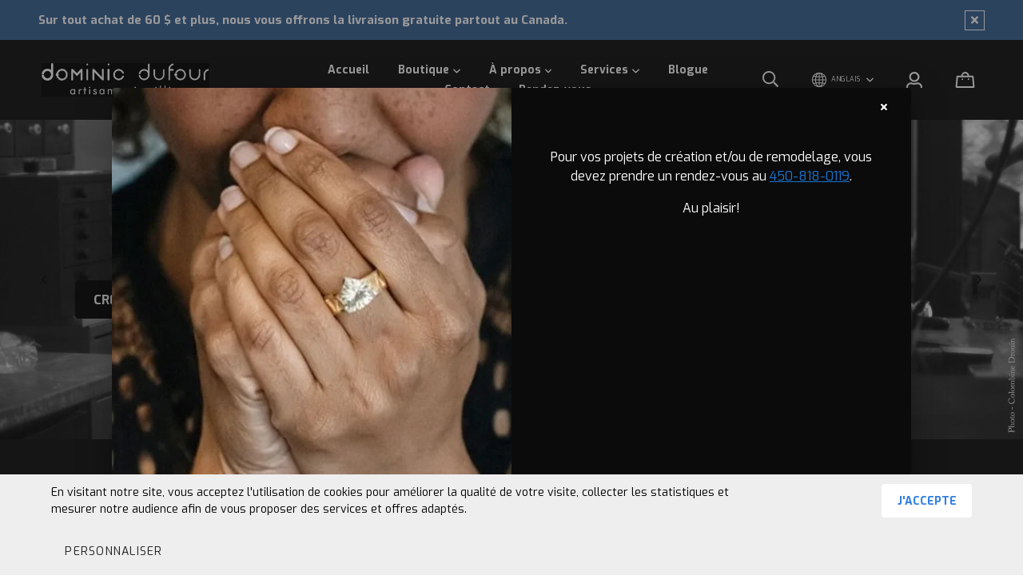

--- FILE ---
content_type: text/html; charset=utf-8
request_url: https://www.dominicdufourjoaillier.com/fr
body_size: 42058
content:
<!doctype html><html data-n-head-ssr><head ><title>Dominic Dufour, artisan Joaillier, création sur mesure - remodelage - réparation.</title><meta data-n-head="ssr" charset="utf-8"><meta data-n-head="ssr" name="viewport" content="width=device-width, initial-scale=1"><meta data-n-head="ssr" data-hid="author" property="author" content="Panierdachat"><meta data-n-head="ssr" data-hid="fb:app_id" property="fb:app_id" content="1776065552605606"><meta data-n-head="ssr" data-hid="twitter:card" property="twitter:card" content="summary_large_image"><meta data-n-head="ssr" data-hid="og:ttl" property="og:ttl" content="2419200"><meta data-n-head="ssr" id="description" description="AdSense" name="&lt;script async src=&quot;//pagead2.googlesyndication.com/pagead/js/adsbygoogle.js&quot;&gt;&lt;/script&gt;" content="(adsbygoogle = window.adsbygoogle || []).push({     google_ad_client: &quot;ca-pub-6680202044557609&quot;,     enable_page_level_ads: true   });"><meta data-n-head="ssr" id="description" description="Balise HTML" name="&quot;google-site-verification&quot;" content="&quot;2RcbmNjSKaQe8kVM-GLUEQ5HoGcALXdBYQskaV9v7wQ&quot; /&gt;"><meta data-n-head="ssr" id="description" description="Google Console" name="google-site-verification" content="FLOMot7HMYK10Xq08nhwADMqyspzDGnNkfhaEDoY6DY"><meta data-n-head="ssr" id="description" description="Google analytique" name="UA-46165699-1" content="gtag.js."><meta data-n-head="ssr" id="description" description="Google Tag" name="&lt;!-- Google Tag Manager --&gt;" content="(function(w,d,s,l,i){w[l]=w[l]||[];w[l].push({&#x27;gtm.start&#x27;: new Date().getTime(),event:&#x27;gtm.js&#x27;});var f=d.getElementsByTagName(s)[0], j=d.createElement(s),dl=l!=&#x27;dataLayer&#x27;?&#x27;&amp;l=&#x27;+l:&#x27;&#x27;;j.async=true;j.src= &#x27;https://www.googletagmanager.com/gtm.js?id=&#x27;+i+dl;f.parentNode.insertBefore(j,f); })(window,document,&#x27;script&#x27;,&#x27;dataLayer&#x27;,&#x27;GTM-PPWNL9S&#x27;);&lt;/script&gt; &lt;!-- End Google Tag Manager --&gt;"><meta data-n-head="ssr" id="description" description="HTML tag" name="google-site-verification" content="2RcbmNjSKaQe8kVM-GLUEQ5HoGcALXdBYQskaV9v7wQ"><meta data-n-head="ssr" id="description" description="PInterest" name="p:domain_verify" content="f1810ad0e1e0b53060e161a3a596808d"><meta data-n-head="ssr" id="description" description="www.dominicdufourjoaillier.com  - GA4" name="3601171900" content="G-36SJG9ZBTX"><meta data-n-head="ssr" data-hid="og:title" property="og:title" content="Dominic Dufour, artisan Joaillier, création sur mesure - remodelage - réparation."><meta data-n-head="ssr" data-hid="description" name="description" content="Bijouterie service personnalisé situé sur la  Rive Nord, dans les Basses Laurentiders.  Bijoux fait main par 15 artisans. Bagues de fiancailles, mariage ou autres bijoux peuvent être faits sur mesure."><meta data-n-head="ssr" data-hid="og:site_name" property="og:site_name" content="Dominic Dufour Joaillier"><meta data-n-head="ssr" data-hid="og:description" property="og:description" content="Bijouterie service personnalisé situé sur la  Rive Nord, dans les Basses Laurentiders.  Bijoux fait main par 15 artisans. Bagues de fiancailles, mariage ou autres bijoux peuvent être faits sur mesure."><meta data-n-head="ssr" data-hid="og:url" property="og:url" content="https://dominicdufourjoaillier.com/fr"><meta data-n-head="ssr" data-hid="og:image" property="og:image" content="https://images.panierdachat.app/107/oUCe6AxV_blanc-fond.noir.jpg?w=1200&h=630&fit=fill"><meta data-n-head="ssr" data-hid="og:image:width" property="og:image:width" content="1200"><meta data-n-head="ssr" data-hid="og:image:height" property="og:image:height" content="630"><link data-n-head="ssr" rel="preconnect" href="https://fonts.gstatic.com/" crossorigin="true"><link data-n-head="ssr" rel="dns-prefetch" href="//fonts.googleapis.com"><link data-n-head="ssr" rel="icon" type="image/png" href="https://images.panierdachat.app/107/0zDZMiGG_logo-poincon.jpg?w=16&amp;h=16&amp;fit=max"><link data-n-head="ssr" rel="icon" type="image/png" href="https://images.panierdachat.app/107/0zDZMiGG_logo-poincon.jpg?w=32&amp;h=32&amp;fit=max"><link data-n-head="ssr" rel="alternate" hreflang="en-ca" href="https://dominicdufourjoaillier.com/en"><link data-n-head="ssr" rel="alternate" hreflang="fr-ca" href="https://dominicdufourjoaillier.com/fr"><style data-n-head="vuetify" type="text/css" id="vuetify-theme-stylesheet" nonce="undefined">.v-application a { color: #1976d2; }
.v-application .primary {
  background-color: #1976d2 !important;
  border-color: #1976d2 !important;
}
.v-application .primary--text {
  color: #1976d2 !important;
  caret-color: #1976d2 !important;
}
.v-application .primary.lighten-5 {
  background-color: #c7fdff !important;
  border-color: #c7fdff !important;
}
.v-application .primary--text.text--lighten-5 {
  color: #c7fdff !important;
  caret-color: #c7fdff !important;
}
.v-application .primary.lighten-4 {
  background-color: #a8e0ff !important;
  border-color: #a8e0ff !important;
}
.v-application .primary--text.text--lighten-4 {
  color: #a8e0ff !important;
  caret-color: #a8e0ff !important;
}
.v-application .primary.lighten-3 {
  background-color: #8ac5ff !important;
  border-color: #8ac5ff !important;
}
.v-application .primary--text.text--lighten-3 {
  color: #8ac5ff !important;
  caret-color: #8ac5ff !important;
}
.v-application .primary.lighten-2 {
  background-color: #6aaaff !important;
  border-color: #6aaaff !important;
}
.v-application .primary--text.text--lighten-2 {
  color: #6aaaff !important;
  caret-color: #6aaaff !important;
}
.v-application .primary.lighten-1 {
  background-color: #488fef !important;
  border-color: #488fef !important;
}
.v-application .primary--text.text--lighten-1 {
  color: #488fef !important;
  caret-color: #488fef !important;
}
.v-application .primary.darken-1 {
  background-color: #005eb6 !important;
  border-color: #005eb6 !important;
}
.v-application .primary--text.text--darken-1 {
  color: #005eb6 !important;
  caret-color: #005eb6 !important;
}
.v-application .primary.darken-2 {
  background-color: #00479b !important;
  border-color: #00479b !important;
}
.v-application .primary--text.text--darken-2 {
  color: #00479b !important;
  caret-color: #00479b !important;
}
.v-application .primary.darken-3 {
  background-color: #003180 !important;
  border-color: #003180 !important;
}
.v-application .primary--text.text--darken-3 {
  color: #003180 !important;
  caret-color: #003180 !important;
}
.v-application .primary.darken-4 {
  background-color: #001e67 !important;
  border-color: #001e67 !important;
}
.v-application .primary--text.text--darken-4 {
  color: #001e67 !important;
  caret-color: #001e67 !important;
}
.v-application .secondary {
  background-color: #424242 !important;
  border-color: #424242 !important;
}
.v-application .secondary--text {
  color: #424242 !important;
  caret-color: #424242 !important;
}
.v-application .secondary.lighten-5 {
  background-color: #c1c1c1 !important;
  border-color: #c1c1c1 !important;
}
.v-application .secondary--text.text--lighten-5 {
  color: #c1c1c1 !important;
  caret-color: #c1c1c1 !important;
}
.v-application .secondary.lighten-4 {
  background-color: #a6a6a6 !important;
  border-color: #a6a6a6 !important;
}
.v-application .secondary--text.text--lighten-4 {
  color: #a6a6a6 !important;
  caret-color: #a6a6a6 !important;
}
.v-application .secondary.lighten-3 {
  background-color: #8b8b8b !important;
  border-color: #8b8b8b !important;
}
.v-application .secondary--text.text--lighten-3 {
  color: #8b8b8b !important;
  caret-color: #8b8b8b !important;
}
.v-application .secondary.lighten-2 {
  background-color: #727272 !important;
  border-color: #727272 !important;
}
.v-application .secondary--text.text--lighten-2 {
  color: #727272 !important;
  caret-color: #727272 !important;
}
.v-application .secondary.lighten-1 {
  background-color: #595959 !important;
  border-color: #595959 !important;
}
.v-application .secondary--text.text--lighten-1 {
  color: #595959 !important;
  caret-color: #595959 !important;
}
.v-application .secondary.darken-1 {
  background-color: #2c2c2c !important;
  border-color: #2c2c2c !important;
}
.v-application .secondary--text.text--darken-1 {
  color: #2c2c2c !important;
  caret-color: #2c2c2c !important;
}
.v-application .secondary.darken-2 {
  background-color: #171717 !important;
  border-color: #171717 !important;
}
.v-application .secondary--text.text--darken-2 {
  color: #171717 !important;
  caret-color: #171717 !important;
}
.v-application .secondary.darken-3 {
  background-color: #000000 !important;
  border-color: #000000 !important;
}
.v-application .secondary--text.text--darken-3 {
  color: #000000 !important;
  caret-color: #000000 !important;
}
.v-application .secondary.darken-4 {
  background-color: #000000 !important;
  border-color: #000000 !important;
}
.v-application .secondary--text.text--darken-4 {
  color: #000000 !important;
  caret-color: #000000 !important;
}
.v-application .accent {
  background-color: #82b1ff !important;
  border-color: #82b1ff !important;
}
.v-application .accent--text {
  color: #82b1ff !important;
  caret-color: #82b1ff !important;
}
.v-application .accent.lighten-5 {
  background-color: #ffffff !important;
  border-color: #ffffff !important;
}
.v-application .accent--text.text--lighten-5 {
  color: #ffffff !important;
  caret-color: #ffffff !important;
}
.v-application .accent.lighten-4 {
  background-color: #f8ffff !important;
  border-color: #f8ffff !important;
}
.v-application .accent--text.text--lighten-4 {
  color: #f8ffff !important;
  caret-color: #f8ffff !important;
}
.v-application .accent.lighten-3 {
  background-color: #daffff !important;
  border-color: #daffff !important;
}
.v-application .accent--text.text--lighten-3 {
  color: #daffff !important;
  caret-color: #daffff !important;
}
.v-application .accent.lighten-2 {
  background-color: #bce8ff !important;
  border-color: #bce8ff !important;
}
.v-application .accent--text.text--lighten-2 {
  color: #bce8ff !important;
  caret-color: #bce8ff !important;
}
.v-application .accent.lighten-1 {
  background-color: #9fccff !important;
  border-color: #9fccff !important;
}
.v-application .accent--text.text--lighten-1 {
  color: #9fccff !important;
  caret-color: #9fccff !important;
}
.v-application .accent.darken-1 {
  background-color: #6596e2 !important;
  border-color: #6596e2 !important;
}
.v-application .accent--text.text--darken-1 {
  color: #6596e2 !important;
  caret-color: #6596e2 !important;
}
.v-application .accent.darken-2 {
  background-color: #467dc6 !important;
  border-color: #467dc6 !important;
}
.v-application .accent--text.text--darken-2 {
  color: #467dc6 !important;
  caret-color: #467dc6 !important;
}
.v-application .accent.darken-3 {
  background-color: #2364aa !important;
  border-color: #2364aa !important;
}
.v-application .accent--text.text--darken-3 {
  color: #2364aa !important;
  caret-color: #2364aa !important;
}
.v-application .accent.darken-4 {
  background-color: #004c90 !important;
  border-color: #004c90 !important;
}
.v-application .accent--text.text--darken-4 {
  color: #004c90 !important;
  caret-color: #004c90 !important;
}
.v-application .error {
  background-color: #ff5252 !important;
  border-color: #ff5252 !important;
}
.v-application .error--text {
  color: #ff5252 !important;
  caret-color: #ff5252 !important;
}
.v-application .error.lighten-5 {
  background-color: #ffe4d5 !important;
  border-color: #ffe4d5 !important;
}
.v-application .error--text.text--lighten-5 {
  color: #ffe4d5 !important;
  caret-color: #ffe4d5 !important;
}
.v-application .error.lighten-4 {
  background-color: #ffc6b9 !important;
  border-color: #ffc6b9 !important;
}
.v-application .error--text.text--lighten-4 {
  color: #ffc6b9 !important;
  caret-color: #ffc6b9 !important;
}
.v-application .error.lighten-3 {
  background-color: #ffa99e !important;
  border-color: #ffa99e !important;
}
.v-application .error--text.text--lighten-3 {
  color: #ffa99e !important;
  caret-color: #ffa99e !important;
}
.v-application .error.lighten-2 {
  background-color: #ff8c84 !important;
  border-color: #ff8c84 !important;
}
.v-application .error--text.text--lighten-2 {
  color: #ff8c84 !important;
  caret-color: #ff8c84 !important;
}
.v-application .error.lighten-1 {
  background-color: #ff6f6a !important;
  border-color: #ff6f6a !important;
}
.v-application .error--text.text--lighten-1 {
  color: #ff6f6a !important;
  caret-color: #ff6f6a !important;
}
.v-application .error.darken-1 {
  background-color: #df323b !important;
  border-color: #df323b !important;
}
.v-application .error--text.text--darken-1 {
  color: #df323b !important;
  caret-color: #df323b !important;
}
.v-application .error.darken-2 {
  background-color: #bf0025 !important;
  border-color: #bf0025 !important;
}
.v-application .error--text.text--darken-2 {
  color: #bf0025 !important;
  caret-color: #bf0025 !important;
}
.v-application .error.darken-3 {
  background-color: #9f0010 !important;
  border-color: #9f0010 !important;
}
.v-application .error--text.text--darken-3 {
  color: #9f0010 !important;
  caret-color: #9f0010 !important;
}
.v-application .error.darken-4 {
  background-color: #800000 !important;
  border-color: #800000 !important;
}
.v-application .error--text.text--darken-4 {
  color: #800000 !important;
  caret-color: #800000 !important;
}
.v-application .info {
  background-color: #2196f3 !important;
  border-color: #2196f3 !important;
}
.v-application .info--text {
  color: #2196f3 !important;
  caret-color: #2196f3 !important;
}
.v-application .info.lighten-5 {
  background-color: #d4ffff !important;
  border-color: #d4ffff !important;
}
.v-application .info--text.text--lighten-5 {
  color: #d4ffff !important;
  caret-color: #d4ffff !important;
}
.v-application .info.lighten-4 {
  background-color: #b5ffff !important;
  border-color: #b5ffff !important;
}
.v-application .info--text.text--lighten-4 {
  color: #b5ffff !important;
  caret-color: #b5ffff !important;
}
.v-application .info.lighten-3 {
  background-color: #95e8ff !important;
  border-color: #95e8ff !important;
}
.v-application .info--text.text--lighten-3 {
  color: #95e8ff !important;
  caret-color: #95e8ff !important;
}
.v-application .info.lighten-2 {
  background-color: #75ccff !important;
  border-color: #75ccff !important;
}
.v-application .info--text.text--lighten-2 {
  color: #75ccff !important;
  caret-color: #75ccff !important;
}
.v-application .info.lighten-1 {
  background-color: #51b0ff !important;
  border-color: #51b0ff !important;
}
.v-application .info--text.text--lighten-1 {
  color: #51b0ff !important;
  caret-color: #51b0ff !important;
}
.v-application .info.darken-1 {
  background-color: #007cd6 !important;
  border-color: #007cd6 !important;
}
.v-application .info--text.text--darken-1 {
  color: #007cd6 !important;
  caret-color: #007cd6 !important;
}
.v-application .info.darken-2 {
  background-color: #0064ba !important;
  border-color: #0064ba !important;
}
.v-application .info--text.text--darken-2 {
  color: #0064ba !important;
  caret-color: #0064ba !important;
}
.v-application .info.darken-3 {
  background-color: #004d9f !important;
  border-color: #004d9f !important;
}
.v-application .info--text.text--darken-3 {
  color: #004d9f !important;
  caret-color: #004d9f !important;
}
.v-application .info.darken-4 {
  background-color: #003784 !important;
  border-color: #003784 !important;
}
.v-application .info--text.text--darken-4 {
  color: #003784 !important;
  caret-color: #003784 !important;
}
.v-application .success {
  background-color: #4caf50 !important;
  border-color: #4caf50 !important;
}
.v-application .success--text {
  color: #4caf50 !important;
  caret-color: #4caf50 !important;
}
.v-application .success.lighten-5 {
  background-color: #dcffd6 !important;
  border-color: #dcffd6 !important;
}
.v-application .success--text.text--lighten-5 {
  color: #dcffd6 !important;
  caret-color: #dcffd6 !important;
}
.v-application .success.lighten-4 {
  background-color: #beffba !important;
  border-color: #beffba !important;
}
.v-application .success--text.text--lighten-4 {
  color: #beffba !important;
  caret-color: #beffba !important;
}
.v-application .success.lighten-3 {
  background-color: #a2ff9e !important;
  border-color: #a2ff9e !important;
}
.v-application .success--text.text--lighten-3 {
  color: #a2ff9e !important;
  caret-color: #a2ff9e !important;
}
.v-application .success.lighten-2 {
  background-color: #85e783 !important;
  border-color: #85e783 !important;
}
.v-application .success--text.text--lighten-2 {
  color: #85e783 !important;
  caret-color: #85e783 !important;
}
.v-application .success.lighten-1 {
  background-color: #69cb69 !important;
  border-color: #69cb69 !important;
}
.v-application .success--text.text--lighten-1 {
  color: #69cb69 !important;
  caret-color: #69cb69 !important;
}
.v-application .success.darken-1 {
  background-color: #2d9437 !important;
  border-color: #2d9437 !important;
}
.v-application .success--text.text--darken-1 {
  color: #2d9437 !important;
  caret-color: #2d9437 !important;
}
.v-application .success.darken-2 {
  background-color: #00791e !important;
  border-color: #00791e !important;
}
.v-application .success--text.text--darken-2 {
  color: #00791e !important;
  caret-color: #00791e !important;
}
.v-application .success.darken-3 {
  background-color: #006000 !important;
  border-color: #006000 !important;
}
.v-application .success--text.text--darken-3 {
  color: #006000 !important;
  caret-color: #006000 !important;
}
.v-application .success.darken-4 {
  background-color: #004700 !important;
  border-color: #004700 !important;
}
.v-application .success--text.text--darken-4 {
  color: #004700 !important;
  caret-color: #004700 !important;
}
.v-application .warning {
  background-color: #fb8c00 !important;
  border-color: #fb8c00 !important;
}
.v-application .warning--text {
  color: #fb8c00 !important;
  caret-color: #fb8c00 !important;
}
.v-application .warning.lighten-5 {
  background-color: #ffff9e !important;
  border-color: #ffff9e !important;
}
.v-application .warning--text.text--lighten-5 {
  color: #ffff9e !important;
  caret-color: #ffff9e !important;
}
.v-application .warning.lighten-4 {
  background-color: #fffb82 !important;
  border-color: #fffb82 !important;
}
.v-application .warning--text.text--lighten-4 {
  color: #fffb82 !important;
  caret-color: #fffb82 !important;
}
.v-application .warning.lighten-3 {
  background-color: #ffdf67 !important;
  border-color: #ffdf67 !important;
}
.v-application .warning--text.text--lighten-3 {
  color: #ffdf67 !important;
  caret-color: #ffdf67 !important;
}
.v-application .warning.lighten-2 {
  background-color: #ffc24b !important;
  border-color: #ffc24b !important;
}
.v-application .warning--text.text--lighten-2 {
  color: #ffc24b !important;
  caret-color: #ffc24b !important;
}
.v-application .warning.lighten-1 {
  background-color: #ffa72d !important;
  border-color: #ffa72d !important;
}
.v-application .warning--text.text--lighten-1 {
  color: #ffa72d !important;
  caret-color: #ffa72d !important;
}
.v-application .warning.darken-1 {
  background-color: #db7200 !important;
  border-color: #db7200 !important;
}
.v-application .warning--text.text--darken-1 {
  color: #db7200 !important;
  caret-color: #db7200 !important;
}
.v-application .warning.darken-2 {
  background-color: #bb5900 !important;
  border-color: #bb5900 !important;
}
.v-application .warning--text.text--darken-2 {
  color: #bb5900 !important;
  caret-color: #bb5900 !important;
}
.v-application .warning.darken-3 {
  background-color: #9d4000 !important;
  border-color: #9d4000 !important;
}
.v-application .warning--text.text--darken-3 {
  color: #9d4000 !important;
  caret-color: #9d4000 !important;
}
.v-application .warning.darken-4 {
  background-color: #802700 !important;
  border-color: #802700 !important;
}
.v-application .warning--text.text--darken-4 {
  color: #802700 !important;
  caret-color: #802700 !important;
}</style><script data-n-head="ssr" data-hid="gtm-script">if(!window._gtm_init){window._gtm_init=1;(function(w,n,d,m,e,p){w[d]=(w[d]==1||n[d]=='yes'||n[d]==1||n[m]==1||(w[e]&&w[e][p]&&w[e][p]()))?1:0})(window,navigator,'doNotTrack','msDoNotTrack','external','msTrackingProtectionEnabled');(function(w,d,s,l,x,y){w[x]={};w._gtm_inject=function(i){w[x][i]=1;w[l]=w[l]||[];w[l].push({'gtm.start':new Date().getTime(),event:'gtm.js'});var f=d.getElementsByTagName(s)[0],j=d.createElement(s);j.async=true;j.src='https://www.googletagmanager.com/gtm.js?id='+i;f.parentNode.insertBefore(j,f);}})(window,document,'script','dataLayer','_gtm_ids','_gtm_inject')}</script><script data-n-head="ssr" data-hid="nuxt-jsonld-211413f1" type="application/ld+json">{"@context":"http://schema.org","@type":"Organization","name":"Dominic Dufour Joaillier","url":"https://dominicdufourjoaillier.com","logo":"https://images.panierdachat.app/107/oUCe6AxV_blanc-fond.noir.jpg?w=576&amp;h=117","sameAs":["https://www.facebook.com/Dominic-Dufour-joaillier-113765198688193/","https://www.pinterest.com/dufourjoaillier/","https://www.youtube.com/channel/UCP3C125hMoLmQvB7p-hVt4g","https://www.instagram.com/dominicjoaillier/"]}</script><link rel="preload" href="/_nuxt/49fd358.modern.js" as="script"><link rel="preload" href="/_nuxt/789f070.modern.js" as="script"><link rel="preload" href="/_nuxt/css/2df5f86.css" as="style"><link rel="preload" href="/_nuxt/3b21df4.modern.js" as="script"><link rel="preload" href="/_nuxt/css/1a97030.css" as="style"><link rel="preload" href="/_nuxt/fda5718.modern.js" as="script"><link rel="preload" href="/_nuxt/css/479b0cc.css" as="style"><link rel="preload" href="/_nuxt/2031992.modern.js" as="script"><link rel="preload" href="/_nuxt/css/b17fe05.css" as="style"><link rel="preload" href="/_nuxt/13ca2c6.modern.js" as="script"><link rel="preload" href="/_nuxt/css/9f1b47f.css" as="style"><link rel="preload" href="/_nuxt/14fd4d2.modern.js" as="script"><link rel="preload" href="/_nuxt/css/20f6c66.css" as="style"><link rel="preload" href="/_nuxt/e981185.modern.js" as="script"><link rel="preload" href="/_nuxt/css/117b6eb.css" as="style"><link rel="preload" href="/_nuxt/8cf3798.modern.js" as="script"><link rel="preload" href="/_nuxt/css/d3bb59e.css" as="style"><link rel="preload" href="/_nuxt/2592438.modern.js" as="script"><link rel="preload" href="/_nuxt/css/8732fe9.css" as="style"><link rel="preload" href="/_nuxt/5e8dcc5.modern.js" as="script"><link rel="preload" href="/_nuxt/css/588a747.css" as="style"><link rel="preload" href="/_nuxt/614d79b.modern.js" as="script"><link rel="preload" href="/_nuxt/9a4b87a.modern.js" as="script"><link rel="preload" href="/_nuxt/css/efd49ee.css" as="style"><link rel="preload" href="/_nuxt/a8b32d4.modern.js" as="script"><link rel="preload" href="/_nuxt/a80ab71.modern.js" as="script"><link rel="preload" href="/_nuxt/2846765.modern.js" as="script"><link rel="preload" href="/_nuxt/e47957d.modern.js" as="script"><link rel="preload" href="/_nuxt/7cb6864.modern.js" as="script"><link rel="preload" href="/_nuxt/46bec57.modern.js" as="script"><link rel="preload" href="/_nuxt/abba7b0.modern.js" as="script"><link rel="preload" href="/_nuxt/f37103a.modern.js" as="script"><link rel="preload" href="/_nuxt/f2b2d66.modern.js" as="script"><link rel="preload" href="/_nuxt/b12658c.modern.js" as="script"><link rel="preload" href="/_nuxt/e3f6ffb.modern.js" as="script"><link rel="preload" href="/_nuxt/2210bb5.modern.js" as="script"><link rel="preload" href="/_nuxt/css/a07724e.css" as="style"><link rel="preload" href="/_nuxt/9b69d4b.modern.js" as="script"><link rel="preload" href="/_nuxt/5a8418c.modern.js" as="script"><link rel="preload" href="/_nuxt/4d54aaa.modern.js" as="script"><link rel="preload" href="/_nuxt/c20546a.modern.js" as="script"><link rel="stylesheet" href="/_nuxt/css/2df5f86.css"><link rel="stylesheet" href="/_nuxt/css/1a97030.css"><link rel="stylesheet" href="/_nuxt/css/479b0cc.css"><link rel="stylesheet" href="/_nuxt/css/b17fe05.css"><link rel="stylesheet" href="/_nuxt/css/9f1b47f.css"><link rel="stylesheet" href="/_nuxt/css/20f6c66.css"><link rel="stylesheet" href="/_nuxt/css/117b6eb.css"><link rel="stylesheet" href="/_nuxt/css/d3bb59e.css"><link rel="stylesheet" href="/_nuxt/css/8732fe9.css"><link rel="stylesheet" href="/_nuxt/css/588a747.css"><link rel="stylesheet" href="/_nuxt/css/efd49ee.css"><link rel="stylesheet" href="/_nuxt/css/a07724e.css"></head><body ><noscript data-n-head="ssr" data-hid="gtm-noscript" data-pbody="true"><iframe src="https://www.googletagmanager.com/ns.html?id=GTM-5XVMPH3&" height="0" width="0" style="display:none;visibility:hidden" title="gtm"></iframe></noscript><div data-server-rendered="true" id="__nuxt"><!----><div id="__layout"><div data-app="true" id="app" class="v-application v-application--is-ltr theme--light" style="font-family:Exo;"><div class="v-application--wrap"><div class="tokyo"><!----> <div class="hidden-md-and-up"><!----></div> <main class="v-main" style="padding-top:0px;padding-right:0px;padding-bottom:0px;padding-left:0px;"><div class="v-main__wrap"><!----> <div class="container-popup"><div class="v-dialog__container"><div role="dialog" aria-modal="true" class="v-dialog__content v-dialog__content--active" style="z-index:0;"><div tabindex="0" class="v-dialog add-credit-card v-dialog--active" style="transform-origin:center center;width:1000px;"><div class="container-popup__card v-card v-sheet theme--light"><button type="button" class="container-popup__close v-btn v-btn--icon v-btn--round theme--light v-size--small" style="color:#FFFFFFFF;caret-color:#FFFFFFFF;"><span class="v-btn__content"><svg aria-hidden="true" focusable="false" data-prefix="fas" data-icon="times" role="img" xmlns="http://www.w3.org/2000/svg" viewBox="0 0 352 512" class="svg-inline--fa fa-times fa-w-11"><path fill="currentColor" d="M242.72 256l100.07-100.07c12.28-12.28 12.28-32.19 0-44.48l-22.24-22.24c-12.28-12.28-32.19-12.28-44.48 0L176 189.28 75.93 89.21c-12.28-12.28-32.19-12.28-44.48 0L9.21 111.45c-12.28 12.28-12.28 32.19 0 44.48L109.28 256 9.21 356.07c-12.28 12.28-12.28 32.19 0 44.48l22.24 22.24c12.28 12.28 32.2 12.28 44.48 0L176 322.72l100.07 100.07c12.28 12.28 32.2 12.28 44.48 0l22.24-22.24c12.28-12.28 12.28-32.19 0-44.48L242.72 256z"></path></svg></span></button> <div class="row no-gutters"><div class="container-popup__image text-center col-md-6 col-12"><img src="https://images.panierdachat.app/107/pi4n2wgT_pu007-8.jpg?w=500&amp;h=500&amp;fit=crop" srcset="https://images.panierdachat.app/107/pi4n2wgT_pu007-8.jpg?w=500&amp;h=500&amp;fit=crop 1x,
              https://images.panierdachat.app/107/pi4n2wgT_pu007-8.jpg?w=1000&amp;h=1000&amp;fit=crop 2x" width="500" height="500"></div> <div class="col-md-6 col-12"><div class="container-popup__content overflow"><div class="container-popup__text fr-view"><p style="text-align: center;">Pour vos projets de création et/ou de remodelage, vous devez prendre un rendez-vous au <a href="tel:4508180119">450-818-0119</a>.</p><p style="text-align: center;">Au plaisir!</p></div> <!----></div></div></div></div></div></div></div></div> <div class="tokyo__body-container"><div class="tokyo__banner hidden-sm-and-down"><div><div class="tokyo-container-banner"><div role="alert" class="v-alert tokyo-container-banner__banner mb-0 pl-8 pr-7 py-0 px-md-12 v-sheet theme--dark rounded-0" style="background-color:#365F92FF;border-color:#365F92FF;"><div class="v-alert__wrapper"><div class="v-alert__content"> <div class="fr-view"><p>Sur tout achat de 60 $ et plus, nous vous offrons la livraison gratuite partout au Canada.</p></div></div><button type="button" class="tokyo-container-banner__close-button v-btn v-btn--icon v-btn--outlined v-btn--round theme--dark v-size--default" style="height:25px;width:25px;color:inherit;"><span class="v-btn__content"><svg aria-hidden="true" focusable="false" data-prefix="fas" data-icon="times" role="img" xmlns="http://www.w3.org/2000/svg" viewBox="0 0 352 512" class="svg-inline--fa fa-times fa-w-11"><path fill="currentColor" d="M242.72 256l100.07-100.07c12.28-12.28 12.28-32.19 0-44.48l-22.24-22.24c-12.28-12.28-32.19-12.28-44.48 0L176 189.28 75.93 89.21c-12.28-12.28-32.19-12.28-44.48 0L9.21 111.45c-12.28 12.28-12.28 32.19 0 44.48L109.28 256 9.21 356.07c-12.28 12.28-12.28 32.19 0 44.48l22.24 22.24c12.28 12.28 32.2 12.28 44.48 0L176 322.72l100.07 100.07c12.28 12.28 32.2 12.28 44.48 0l22.24-22.24c12.28-12.28 12.28-32.19 0-44.48L242.72 256z"></path></svg></span></button></div></div></div></div></div> <!----> <div class="tokyo__content"><div><div><div><div class="block-slider-adapted block-slider-adapted-0
  multiple-slides"><div class="v-window block-slider-adapted__slider resizable-slider v-item-group theme--dark v-carousel" style="height:auto;"><div class="v-window__container" style="height:auto;"><div class="v-window-item block-slider-adapted__slide slide-play-pause slide-type-image"><div class="v-image v-responsive v-carousel__item theme--light" style="height:auto;"><div class="v-responsive__content"><div class="block-slider-adapted__slide-inner"><div class="block-slider-adapted__text center"><div class="block-slider-adapted__text-inner"><!----> <!----> <!----></div></div> <div class="block-slider-adapted__slide-image img-contain"><img src="https://images.panierdachat.app/107/slide/5366/xB7YLf3h_dd102c-3.jpg?w=1920&amp;h=800&amp;fit=max" srcset="https://images.panierdachat.app/107/slide/5366/xB7YLf3h_dd102c-3.jpg?w=1920&amp;h=800&amp;fit=max 1920w, https://images.panierdachat.app/107/slide/5366/xB7YLf3h_dd102c-3.jpg?w=360&amp;h=240&amp;fit=max 360w, https://images.panierdachat.app/107/slide/5366/xB7YLf3h_dd102c-3.jpg?w=480&amp;h=320&amp;fit=max 480w, https://images.panierdachat.app/107/slide/5366/xB7YLf3h_dd102c-3.jpg?w=600&amp;h=400&amp;fit=max 600w, https://images.panierdachat.app/107/slide/5366/xB7YLf3h_dd102c-3.jpg?w=767&amp;h=512&amp;fit=max 767w, https://images.panierdachat.app/107/slide/5366/xB7YLf3h_dd102c-3.jpg?w=720&amp;h=480&amp;fit=max 720w, https://images.panierdachat.app/107/slide/5366/xB7YLf3h_dd102c-3.jpg?w=960&amp;h=640&amp;fit=max 960w" sizes="(max-width: 360px) 360px, (max-width: 480px) 480px, (max-width: 600px) 600px, (max-width: 767px) 767px, 1920px"></div> <!----></div></div></div></div><div class="v-window-item block-slider-adapted__slide slide-play-pause slide-type-image"><div class="v-image v-responsive v-carousel__item theme--light" style="height:auto;"><div class="v-responsive__content"><div class="block-slider-adapted__slide-inner"><div class="block-slider-adapted__text left"><div class="block-slider-adapted__text-inner"><!----> <!----> <div class="block-slider-adapted__button-outer"><a href="https://www.dominicdufourjoaillier.com/fr/page/creation-sur-mesure" target="_blank" rel="noopener" class="button-basic v-btn v-btn--has-bg theme--dark v-size--default text-color big" style="background-color:#000000FF;border-color:#000000FF;--text-color:#FFFFFFFF;"><span class="v-btn__content">
                Création sur mesure
              </span></a></div></div></div> <div class="block-slider-adapted__slide-image img-contain d-none"><img src="https://images.panierdachat.app/107/slide/587/gVrpO98J_nniad8um-u0paaxrx-0qnlwsgc-d3zabxrb-5477952e-5805-498f-9e3c-351e3c53ba42.jpg?w=1920&amp;h=800&amp;fit=max" srcset="https://images.panierdachat.app/107/slide/587/gVrpO98J_nniad8um-u0paaxrx-0qnlwsgc-d3zabxrb-5477952e-5805-498f-9e3c-351e3c53ba42.jpg?w=1920&amp;h=800&amp;fit=max 1920w, https://images.panierdachat.app/107/slide/587/gVrpO98J_nniad8um-u0paaxrx-0qnlwsgc-d3zabxrb-5477952e-5805-498f-9e3c-351e3c53ba42.jpg?w=360&amp;h=240&amp;fit=max 360w, https://images.panierdachat.app/107/slide/587/gVrpO98J_nniad8um-u0paaxrx-0qnlwsgc-d3zabxrb-5477952e-5805-498f-9e3c-351e3c53ba42.jpg?w=480&amp;h=320&amp;fit=max 480w, https://images.panierdachat.app/107/slide/587/gVrpO98J_nniad8um-u0paaxrx-0qnlwsgc-d3zabxrb-5477952e-5805-498f-9e3c-351e3c53ba42.jpg?w=600&amp;h=400&amp;fit=max 600w, https://images.panierdachat.app/107/slide/587/gVrpO98J_nniad8um-u0paaxrx-0qnlwsgc-d3zabxrb-5477952e-5805-498f-9e3c-351e3c53ba42.jpg?w=767&amp;h=512&amp;fit=max 767w, https://images.panierdachat.app/107/slide/587/gVrpO98J_nniad8um-u0paaxrx-0qnlwsgc-d3zabxrb-5477952e-5805-498f-9e3c-351e3c53ba42.jpg?w=720&amp;h=480&amp;fit=max 720w, https://images.panierdachat.app/107/slide/587/gVrpO98J_nniad8um-u0paaxrx-0qnlwsgc-d3zabxrb-5477952e-5805-498f-9e3c-351e3c53ba42.jpg?w=960&amp;h=640&amp;fit=max 960w, https://images.panierdachat.app/107/slide/587/gVrpO98J_nniad8um-u0paaxrx-0qnlwsgc-d3zabxrb-5477952e-5805-498f-9e3c-351e3c53ba42.jpg?w=1200&amp;h=800&amp;fit=max 1200w, https://images.panierdachat.app/107/slide/587/gVrpO98J_nniad8um-u0paaxrx-0qnlwsgc-d3zabxrb-5477952e-5805-498f-9e3c-351e3c53ba42.jpg?w=1534&amp;h=1024&amp;fit=max 1534w" sizes="(max-width: 360px) 360px, (max-width: 480px) 480px, (max-width: 600px) 600px, (max-width: 767px) 767px, 1920px"></div> <!----></div></div></div></div><div class="v-window-item block-slider-adapted__slide slide-play-pause slide-type-image"><div class="v-image v-responsive v-carousel__item theme--light" style="height:auto;"><div class="v-responsive__content"><div class="block-slider-adapted__slide-inner"><div class="block-slider-adapted__text left"><div class="block-slider-adapted__text-inner"><!----> <!----> <div class="block-slider-adapted__button-outer"><a href="https://www.dominicdufourjoaillier.com/fr/page/autres-joailliers-representes-en-boutique" target="_blank" rel="noopener" class="button-basic v-btn v-btn--has-bg theme--light v-size--default text-color big" style="background-color:#FFFFFFFF;border-color:#FFFFFFFF;--text-color:#000000FF;"><span class="v-btn__content">
                Voir nos collections
              </span></a></div></div></div> <div class="block-slider-adapted__slide-image img-contain d-none"><img src="https://images.panierdachat.app/107/slide/588/izYXZnQG_4xdrcs8e-f0dvxalt-received-1230463091070418.jpg?w=1920&amp;h=800&amp;fit=max" srcset="https://images.panierdachat.app/107/slide/588/izYXZnQG_4xdrcs8e-f0dvxalt-received-1230463091070418.jpg?w=1920&amp;h=800&amp;fit=max 1920w, https://images.panierdachat.app/107/slide/588/izYXZnQG_4xdrcs8e-f0dvxalt-received-1230463091070418.jpg?w=360&amp;h=240&amp;fit=max 360w, https://images.panierdachat.app/107/slide/588/izYXZnQG_4xdrcs8e-f0dvxalt-received-1230463091070418.jpg?w=480&amp;h=320&amp;fit=max 480w, https://images.panierdachat.app/107/slide/588/izYXZnQG_4xdrcs8e-f0dvxalt-received-1230463091070418.jpg?w=600&amp;h=400&amp;fit=max 600w, https://images.panierdachat.app/107/slide/588/izYXZnQG_4xdrcs8e-f0dvxalt-received-1230463091070418.jpg?w=767&amp;h=512&amp;fit=max 767w, https://images.panierdachat.app/107/slide/588/izYXZnQG_4xdrcs8e-f0dvxalt-received-1230463091070418.jpg?w=720&amp;h=480&amp;fit=max 720w, https://images.panierdachat.app/107/slide/588/izYXZnQG_4xdrcs8e-f0dvxalt-received-1230463091070418.jpg?w=960&amp;h=640&amp;fit=max 960w, https://images.panierdachat.app/107/slide/588/izYXZnQG_4xdrcs8e-f0dvxalt-received-1230463091070418.jpg?w=1200&amp;h=800&amp;fit=max 1200w, https://images.panierdachat.app/107/slide/588/izYXZnQG_4xdrcs8e-f0dvxalt-received-1230463091070418.jpg?w=1534&amp;h=1024&amp;fit=max 1534w" sizes="(max-width: 360px) 360px, (max-width: 480px) 480px, (max-width: 600px) 600px, (max-width: 767px) 767px, 1920px"></div> <!----></div></div></div></div><div class="v-window-item block-slider-adapted__slide slide-play-pause slide-type-image"><div class="v-image v-responsive v-carousel__item theme--light" style="height:auto;"><div class="v-responsive__content"><div class="block-slider-adapted__slide-inner"><div class="block-slider-adapted__text left"><div class="block-slider-adapted__text-inner"><!----> <!----> <div class="block-slider-adapted__button-outer"><a href="https://www.dominicdufourjoaillier.com/fr/page/reparation-de-montres" target="_blank" rel="noopener" class="button-basic v-btn v-btn--has-bg theme--dark v-size--default text-color big" style="background-color:#000000FF;border-color:#000000FF;--text-color:#FFFFFFFF;"><span class="v-btn__content">
                Réparation
              </span></a></div></div></div> <div class="block-slider-adapted__slide-image img-contain d-none"><img src="https://images.panierdachat.app/107/slide/589/8hGRFVuv_zdxs3bd2-41d02fb1-c9e4-4170-8fc2-52c398693c30.jpg?w=1920&amp;h=800&amp;fit=max" srcset="https://images.panierdachat.app/107/slide/589/8hGRFVuv_zdxs3bd2-41d02fb1-c9e4-4170-8fc2-52c398693c30.jpg?w=1920&amp;h=800&amp;fit=max 1920w, https://images.panierdachat.app/107/slide/589/8hGRFVuv_zdxs3bd2-41d02fb1-c9e4-4170-8fc2-52c398693c30.jpg?w=360&amp;h=240&amp;fit=max 360w, https://images.panierdachat.app/107/slide/589/8hGRFVuv_zdxs3bd2-41d02fb1-c9e4-4170-8fc2-52c398693c30.jpg?w=480&amp;h=320&amp;fit=max 480w, https://images.panierdachat.app/107/slide/589/8hGRFVuv_zdxs3bd2-41d02fb1-c9e4-4170-8fc2-52c398693c30.jpg?w=600&amp;h=400&amp;fit=max 600w, https://images.panierdachat.app/107/slide/589/8hGRFVuv_zdxs3bd2-41d02fb1-c9e4-4170-8fc2-52c398693c30.jpg?w=767&amp;h=512&amp;fit=max 767w, https://images.panierdachat.app/107/slide/589/8hGRFVuv_zdxs3bd2-41d02fb1-c9e4-4170-8fc2-52c398693c30.jpg?w=720&amp;h=480&amp;fit=max 720w, https://images.panierdachat.app/107/slide/589/8hGRFVuv_zdxs3bd2-41d02fb1-c9e4-4170-8fc2-52c398693c30.jpg?w=960&amp;h=640&amp;fit=max 960w, https://images.panierdachat.app/107/slide/589/8hGRFVuv_zdxs3bd2-41d02fb1-c9e4-4170-8fc2-52c398693c30.jpg?w=1200&amp;h=800&amp;fit=max 1200w, https://images.panierdachat.app/107/slide/589/8hGRFVuv_zdxs3bd2-41d02fb1-c9e4-4170-8fc2-52c398693c30.jpg?w=1534&amp;h=1024&amp;fit=max 1534w" sizes="(max-width: 360px) 360px, (max-width: 480px) 480px, (max-width: 600px) 600px, (max-width: 767px) 767px, 1920px"></div> <!----></div></div></div></div><div class="v-window-item block-slider-adapted__slide slide-play-pause slide-type-image"><div class="v-image v-responsive v-carousel__item theme--light" style="height:auto;"><div class="v-responsive__content"><div class="block-slider-adapted__slide-inner"><div class="block-slider-adapted__text left"><div class="block-slider-adapted__text-inner"><!----> <!----> <div class="block-slider-adapted__button-outer"><a href="https://www.dominicdufourjoaillier.com/fr/page/remodelage" target="_blank" rel="noopener" class="button-basic v-btn v-btn--has-bg theme--dark v-size--default text-color big" style="background-color:#000000FF;border-color:#000000FF;--text-color:#FFFFFFFF;"><span class="v-btn__content">
                Remodelage
              </span></a></div></div></div> <div class="block-slider-adapted__slide-image img-contain d-none"><img src="https://images.panierdachat.app/107/slide/590/IcrEshlp_vr0tuu9i-12435ca7-f77a-4ccc-a816-42601eb73d5d.jpg?w=1920&amp;h=800&amp;fit=max" srcset="https://images.panierdachat.app/107/slide/590/IcrEshlp_vr0tuu9i-12435ca7-f77a-4ccc-a816-42601eb73d5d.jpg?w=1920&amp;h=800&amp;fit=max 1920w, https://images.panierdachat.app/107/slide/590/IcrEshlp_vr0tuu9i-12435ca7-f77a-4ccc-a816-42601eb73d5d.jpg?w=360&amp;h=240&amp;fit=max 360w, https://images.panierdachat.app/107/slide/590/IcrEshlp_vr0tuu9i-12435ca7-f77a-4ccc-a816-42601eb73d5d.jpg?w=480&amp;h=320&amp;fit=max 480w, https://images.panierdachat.app/107/slide/590/IcrEshlp_vr0tuu9i-12435ca7-f77a-4ccc-a816-42601eb73d5d.jpg?w=600&amp;h=400&amp;fit=max 600w, https://images.panierdachat.app/107/slide/590/IcrEshlp_vr0tuu9i-12435ca7-f77a-4ccc-a816-42601eb73d5d.jpg?w=767&amp;h=512&amp;fit=max 767w, https://images.panierdachat.app/107/slide/590/IcrEshlp_vr0tuu9i-12435ca7-f77a-4ccc-a816-42601eb73d5d.jpg?w=720&amp;h=480&amp;fit=max 720w, https://images.panierdachat.app/107/slide/590/IcrEshlp_vr0tuu9i-12435ca7-f77a-4ccc-a816-42601eb73d5d.jpg?w=960&amp;h=640&amp;fit=max 960w, https://images.panierdachat.app/107/slide/590/IcrEshlp_vr0tuu9i-12435ca7-f77a-4ccc-a816-42601eb73d5d.jpg?w=1200&amp;h=800&amp;fit=max 1200w, https://images.panierdachat.app/107/slide/590/IcrEshlp_vr0tuu9i-12435ca7-f77a-4ccc-a816-42601eb73d5d.jpg?w=1534&amp;h=1024&amp;fit=max 1534w" sizes="(max-width: 360px) 360px, (max-width: 480px) 480px, (max-width: 600px) 600px, (max-width: 767px) 767px, 1920px"></div> <!----></div></div></div></div><div class="v-window-item block-slider-adapted__slide slide-play-pause slide-type-image"><div class="v-image v-responsive v-carousel__item theme--light" style="height:auto;"><div class="v-responsive__content"><div class="block-slider-adapted__slide-inner"><div class="block-slider-adapted__text left"><div class="block-slider-adapted__text-inner"><!----> <!----> <div class="block-slider-adapted__button-outer"><a href="https://www.dominicdufourjoaillier.com/fr/categorie/pieces-uniques" target="_blank" rel="noopener" class="button-basic v-btn v-btn--has-bg theme--dark v-size--default text-color big" style="background-color:#000000FF;border-color:#000000FF;--text-color:#FFFFFFFF;"><span class="v-btn__content">
                Unique
              </span></a></div></div></div> <div class="block-slider-adapted__slide-image img-contain d-none"><img src="https://images.panierdachat.app/107/Yv2qcxbO_fa4f34ed-fe46-4ad9-b5f2-dbab1cfe30af.jpg?w=1920&amp;h=800&amp;fit=max" srcset="https://images.panierdachat.app/107/Yv2qcxbO_fa4f34ed-fe46-4ad9-b5f2-dbab1cfe30af.jpg?w=1920&amp;h=800&amp;fit=max 1920w, https://images.panierdachat.app/107/Yv2qcxbO_fa4f34ed-fe46-4ad9-b5f2-dbab1cfe30af.jpg?w=360&amp;h=240&amp;fit=max 360w, https://images.panierdachat.app/107/Yv2qcxbO_fa4f34ed-fe46-4ad9-b5f2-dbab1cfe30af.jpg?w=480&amp;h=320&amp;fit=max 480w, https://images.panierdachat.app/107/Yv2qcxbO_fa4f34ed-fe46-4ad9-b5f2-dbab1cfe30af.jpg?w=600&amp;h=400&amp;fit=max 600w, https://images.panierdachat.app/107/Yv2qcxbO_fa4f34ed-fe46-4ad9-b5f2-dbab1cfe30af.jpg?w=767&amp;h=512&amp;fit=max 767w, https://images.panierdachat.app/107/Yv2qcxbO_fa4f34ed-fe46-4ad9-b5f2-dbab1cfe30af.jpg?w=720&amp;h=480&amp;fit=max 720w, https://images.panierdachat.app/107/Yv2qcxbO_fa4f34ed-fe46-4ad9-b5f2-dbab1cfe30af.jpg?w=960&amp;h=640&amp;fit=max 960w, https://images.panierdachat.app/107/Yv2qcxbO_fa4f34ed-fe46-4ad9-b5f2-dbab1cfe30af.jpg?w=1200&amp;h=800&amp;fit=max 1200w, https://images.panierdachat.app/107/Yv2qcxbO_fa4f34ed-fe46-4ad9-b5f2-dbab1cfe30af.jpg?w=1534&amp;h=1024&amp;fit=max 1534w" sizes="(max-width: 360px) 360px, (max-width: 480px) 480px, (max-width: 600px) 600px, (max-width: 767px) 767px, 1920px"></div> <!----></div></div></div></div><div class="v-window-item block-slider-adapted__slide slide-play-pause slide-type-image"><div class="v-image v-responsive v-carousel__item theme--light" style="height:auto;"><div class="v-responsive__content"><div class="block-slider-adapted__slide-inner"><div class="block-slider-adapted__text center"><div class="block-slider-adapted__text-inner"><!----> <!----> <!----></div></div> <div class="block-slider-adapted__slide-image img-contain d-none"><img src="https://images.panierdachat.app/107/slide/5367/Xi1Ulp4L_dd152-1.jpg?w=1920&amp;h=800&amp;fit=max" srcset="https://images.panierdachat.app/107/slide/5367/Xi1Ulp4L_dd152-1.jpg?w=1920&amp;h=800&amp;fit=max 1920w, https://images.panierdachat.app/107/slide/5367/Xi1Ulp4L_dd152-1.jpg?w=360&amp;h=240&amp;fit=max 360w, https://images.panierdachat.app/107/slide/5367/Xi1Ulp4L_dd152-1.jpg?w=480&amp;h=320&amp;fit=max 480w, https://images.panierdachat.app/107/slide/5367/Xi1Ulp4L_dd152-1.jpg?w=600&amp;h=400&amp;fit=max 600w, https://images.panierdachat.app/107/slide/5367/Xi1Ulp4L_dd152-1.jpg?w=767&amp;h=512&amp;fit=max 767w, https://images.panierdachat.app/107/slide/5367/Xi1Ulp4L_dd152-1.jpg?w=720&amp;h=480&amp;fit=max 720w, https://images.panierdachat.app/107/slide/5367/Xi1Ulp4L_dd152-1.jpg?w=960&amp;h=640&amp;fit=max 960w" sizes="(max-width: 360px) 360px, (max-width: 480px) 480px, (max-width: 600px) 600px, (max-width: 767px) 767px, 1920px"></div> <!----></div></div></div></div><div class="v-window-item block-slider-adapted__slide slide-play-pause slide-type-image"><div class="v-image v-responsive v-carousel__item theme--light" style="height:auto;"><div class="v-responsive__content"><div class="block-slider-adapted__slide-inner"><div class="block-slider-adapted__text center"><div class="block-slider-adapted__text-inner"><!----> <!----> <!----></div></div> <div class="block-slider-adapted__slide-image img-contain d-none"><img src="https://images.panierdachat.app/107/slide/5368/i022gpkc_dd102a-2.jpg?w=1920&amp;h=800&amp;fit=max" srcset="https://images.panierdachat.app/107/slide/5368/i022gpkc_dd102a-2.jpg?w=1920&amp;h=800&amp;fit=max 1920w, https://images.panierdachat.app/107/slide/5368/i022gpkc_dd102a-2.jpg?w=360&amp;h=240&amp;fit=max 360w, https://images.panierdachat.app/107/slide/5368/i022gpkc_dd102a-2.jpg?w=480&amp;h=320&amp;fit=max 480w, https://images.panierdachat.app/107/slide/5368/i022gpkc_dd102a-2.jpg?w=600&amp;h=400&amp;fit=max 600w, https://images.panierdachat.app/107/slide/5368/i022gpkc_dd102a-2.jpg?w=767&amp;h=512&amp;fit=max 767w, https://images.panierdachat.app/107/slide/5368/i022gpkc_dd102a-2.jpg?w=720&amp;h=480&amp;fit=max 720w, https://images.panierdachat.app/107/slide/5368/i022gpkc_dd102a-2.jpg?w=960&amp;h=640&amp;fit=max 960w" sizes="(max-width: 360px) 360px, (max-width: 480px) 480px, (max-width: 600px) 600px, (max-width: 767px) 767px, 1920px"></div> <!----></div></div></div></div><div class="v-window-item block-slider-adapted__slide slide-play-pause slide-type-image"><div class="v-image v-responsive v-carousel__item theme--light" style="height:auto;"><div class="v-responsive__content"><div class="block-slider-adapted__slide-inner"><div class="block-slider-adapted__text center"><div class="block-slider-adapted__text-inner"><!----> <!----> <!----></div></div> <div class="block-slider-adapted__slide-image img-contain d-none"><img src="https://images.panierdachat.app/107/slide/5491/hvDte1Yy_dsc9458.jpg?w=1920&amp;h=800&amp;fit=max" srcset="https://images.panierdachat.app/107/slide/5491/hvDte1Yy_dsc9458.jpg?w=1920&amp;h=800&amp;fit=max 1920w, https://images.panierdachat.app/107/slide/5491/hvDte1Yy_dsc9458.jpg?w=360&amp;h=240&amp;fit=max 360w, https://images.panierdachat.app/107/slide/5491/hvDte1Yy_dsc9458.jpg?w=480&amp;h=320&amp;fit=max 480w, https://images.panierdachat.app/107/slide/5491/hvDte1Yy_dsc9458.jpg?w=600&amp;h=400&amp;fit=max 600w, https://images.panierdachat.app/107/slide/5491/hvDte1Yy_dsc9458.jpg?w=767&amp;h=512&amp;fit=max 767w, https://images.panierdachat.app/107/slide/5491/hvDte1Yy_dsc9458.jpg?w=720&amp;h=480&amp;fit=max 720w, https://images.panierdachat.app/107/slide/5491/hvDte1Yy_dsc9458.jpg?w=960&amp;h=640&amp;fit=max 960w" sizes="(max-width: 360px) 360px, (max-width: 480px) 480px, (max-width: 600px) 600px, (max-width: 767px) 767px, 1920px"></div> <!----></div></div></div></div><div class="v-window-item block-slider-adapted__slide slide-play-pause slide-type-image"><div class="v-image v-responsive v-carousel__item theme--light" style="height:auto;"><div class="v-responsive__content"><div class="block-slider-adapted__slide-inner"><div class="block-slider-adapted__text center"><div class="block-slider-adapted__text-inner"><!----> <!----> <!----></div></div> <div class="block-slider-adapted__slide-image img-contain d-none"><img src="https://images.panierdachat.app/107/slide/5492/RmobeQZA_dsc-9288.jpg?w=1920&amp;h=800&amp;fit=max" srcset="https://images.panierdachat.app/107/slide/5492/RmobeQZA_dsc-9288.jpg?w=1920&amp;h=800&amp;fit=max 1920w, https://images.panierdachat.app/107/slide/5492/RmobeQZA_dsc-9288.jpg?w=360&amp;h=240&amp;fit=max 360w, https://images.panierdachat.app/107/slide/5492/RmobeQZA_dsc-9288.jpg?w=480&amp;h=320&amp;fit=max 480w, https://images.panierdachat.app/107/slide/5492/RmobeQZA_dsc-9288.jpg?w=600&amp;h=400&amp;fit=max 600w, https://images.panierdachat.app/107/slide/5492/RmobeQZA_dsc-9288.jpg?w=767&amp;h=512&amp;fit=max 767w, https://images.panierdachat.app/107/slide/5492/RmobeQZA_dsc-9288.jpg?w=720&amp;h=480&amp;fit=max 720w, https://images.panierdachat.app/107/slide/5492/RmobeQZA_dsc-9288.jpg?w=960&amp;h=640&amp;fit=max 960w" sizes="(max-width: 360px) 360px, (max-width: 480px) 480px, (max-width: 600px) 600px, (max-width: 767px) 767px, 1920px"></div> <!----></div></div></div></div><div class="v-window-item block-slider-adapted__slide slide-play-pause slide-type-image"><div class="v-image v-responsive v-carousel__item theme--light" style="height:auto;"><div class="v-responsive__content"><div class="block-slider-adapted__slide-inner"><div class="block-slider-adapted__text center"><div class="block-slider-adapted__text-inner"><!----> <!----> <!----></div></div> <div class="block-slider-adapted__slide-image img-contain d-none"><img src="https://images.panierdachat.app/107/slide/5493/xqHim5YD_dsc-3878.jpg?w=1920&amp;h=800&amp;fit=max" srcset="https://images.panierdachat.app/107/slide/5493/xqHim5YD_dsc-3878.jpg?w=1920&amp;h=800&amp;fit=max 1920w, https://images.panierdachat.app/107/slide/5493/xqHim5YD_dsc-3878.jpg?w=360&amp;h=240&amp;fit=max 360w, https://images.panierdachat.app/107/slide/5493/xqHim5YD_dsc-3878.jpg?w=480&amp;h=320&amp;fit=max 480w, https://images.panierdachat.app/107/slide/5493/xqHim5YD_dsc-3878.jpg?w=600&amp;h=400&amp;fit=max 600w, https://images.panierdachat.app/107/slide/5493/xqHim5YD_dsc-3878.jpg?w=767&amp;h=512&amp;fit=max 767w, https://images.panierdachat.app/107/slide/5493/xqHim5YD_dsc-3878.jpg?w=720&amp;h=480&amp;fit=max 720w, https://images.panierdachat.app/107/slide/5493/xqHim5YD_dsc-3878.jpg?w=960&amp;h=640&amp;fit=max 960w" sizes="(max-width: 360px) 360px, (max-width: 480px) 480px, (max-width: 600px) 600px, (max-width: 767px) 767px, 1920px"></div> <!----></div></div></div></div></div></div> <span class="block-slider-adapted__arrow block-slider-adapted__arrow-side block-slider-adapted__prev"><svg aria-hidden="true" focusable="false" data-prefix="far" data-icon="angle-left" role="img" xmlns="http://www.w3.org/2000/svg" viewBox="0 0 192 512" class="svg-inline--fa fa-angle-left fa-w-6"><path fill="currentColor" d="M4.2 247.5L151 99.5c4.7-4.7 12.3-4.7 17 0l19.8 19.8c4.7 4.7 4.7 12.3 0 17L69.3 256l118.5 119.7c4.7 4.7 4.7 12.3 0 17L168 412.5c-4.7 4.7-12.3 4.7-17 0L4.2 264.5c-4.7-4.7-4.7-12.3 0-17z"></path></svg></span> <span class="block-slider-adapted__arrow block-slider-adapted__arrow-side block-slider-adapted__next"><svg aria-hidden="true" focusable="false" data-prefix="far" data-icon="angle-right" role="img" xmlns="http://www.w3.org/2000/svg" viewBox="0 0 192 512" class="svg-inline--fa fa-angle-right fa-w-6"><path fill="currentColor" d="M187.8 264.5L41 412.5c-4.7 4.7-12.3 4.7-17 0L4.2 392.7c-4.7-4.7-4.7-12.3 0-17L122.7 256 4.2 136.3c-4.7-4.7-4.7-12.3 0-17L24 99.5c4.7-4.7 12.3-4.7 17 0l146.8 148c4.7 4.7 4.7 12.3 0 17z"></path></svg></span> <div class="block-slider-adapted__controls"><div class="block-slider-adapted__controls-inner"><!----> <div class="block-slider-adapted__dots"><span class="block-slider-adapted__dot current"></span><span class="block-slider-adapted__dot"></span><span class="block-slider-adapted__dot"></span><span class="block-slider-adapted__dot"></span><span class="block-slider-adapted__dot"></span><span class="block-slider-adapted__dot"></span><span class="block-slider-adapted__dot"></span><span class="block-slider-adapted__dot"></span><span class="block-slider-adapted__dot"></span><span class="block-slider-adapted__dot"></span><span class="block-slider-adapted__dot"></span></div> <!----></div></div> </div></div></div><div><div><div class="block-slider-fullscreen block-slider-fullscreen-1
  "><div class="v-window block-slider-fullscreen__slider resizable-slider v-item-group theme--dark v-carousel" style="height:41.58vw;"><div class="v-window__container" style="height:41.58vw;"><div class="v-window-item block-slider-fullscreen__slide slide-play-pause slide-type-youtube"><div class="v-image v-responsive v-carousel__item theme--light" style="height:41.58vw;"><div class="v-responsive__content"><div class="block-slider-fullscreen__slide-inner"><!----> <div class="block-slider-fullscreen__text bottom-left"><div class="block-slider-fullscreen__text-inner"><!----> <!----> <div class="block-slider-fullscreen__button-outer"><a href="https://www.dominicdufourjoaillier.com/fr/page/creation-sur-mesure" target="_blank" rel="noopener" class="button-basic v-btn v-btn--has-bg theme--dark v-size--default text-color small" style="background-color:#000000FF;border-color:#000000FF;--text-color:#FFFFFFFF;"><span class="v-btn__content">
                Fait main
              </span></a></div></div></div> <iframe loading="lazy" width="980" height="520" src="https://www.youtube.com/embed/WRdLEEXvHS8?enablejsapi=1&amp;controls=0&amp;disablekb=1&amp;modestbranding=1&amp;fs=0&amp;iv_load_policy=3&amp;rel=0&amp;showinfo=0&amp;loop=1&amp;playlist=WRdLEEXvHS8&amp;start=1&amp;autoplay=1" frameborder="0" allowfullscreen="allowfullscreen" class="block-slider-fullscreen__video-iframe embed-player slide-media"></iframe> <div class="block-slider-fullscreen__video-poster" style="background-image:url(https://img.youtube.com/vi/WRdLEEXvHS8/hqdefault.jpg);"></div></div></div></div></div></div></div> <!----> <!----> <!----> </div></div></div><div class="block-margins"><div class="container-block-categories tokyo-container-block-categories container-block-categories_style_grid"><!----> <div id="2" noSpacers="true" class="container-block-categories-grid"><div class="container-block-categories-grid__inner"><div class="row justify-sm-start justify-md-start"><div class="mb-5 col-md-3 col-6"><a href="/fr/categorie/bagues-joncs-2"><div class="v-responsive"><div class="v-responsive__sizer" style="padding-bottom:100%;"></div><div class="v-responsive__content"><div aria-label="Bagues &amp; Joncs" role="img" class="v-image v-responsive theme--light"><div class="v-responsive__sizer" style="padding-bottom:100%;"></div><div class="v-image__image v-image__image--preload v-image__image--cover" style="background-image:;background-position:center center;"></div><div class="v-responsive__content"></div></div> <div class="tokyo-container-block-categories__grid-addons" style="--tokyo-grid-addons-hover-bg:#E6E6E6;">
      Voir la collection
    </div></div></div></a> <div class="container-block-categories-grid__cat-info"><div class="container-block-categories-grid__cat-title">Bagues &amp; Joncs</div> <div class="container-block-categories-grid__cat-text"></div></div></div><div class="mb-5 col-md-3 col-6"><a href="/fr/categorie/bagues-joncs-2-bagues-joncs-de-mariage"><div class="v-responsive"><div class="v-responsive__sizer" style="padding-bottom:100%;"></div><div class="v-responsive__content"><div aria-label="Bagues &amp; Joncs de mariage" role="img" class="v-image v-responsive theme--light"><div class="v-responsive__sizer" style="padding-bottom:100%;"></div><div class="v-image__image v-image__image--preload v-image__image--cover" style="background-image:;background-position:center center;"></div><div class="v-responsive__content"></div></div> <div class="tokyo-container-block-categories__grid-addons" style="--tokyo-grid-addons-hover-bg:#E6E6E6;">
      Voir la collection
    </div></div></div></a> <div class="container-block-categories-grid__cat-info"><div class="container-block-categories-grid__cat-title">Bagues &amp; Joncs de mariage</div> <div class="container-block-categories-grid__cat-text">Bagues et joncs de mariage</div></div></div><div class="mb-5 col-md-3 col-6"><a href="/fr/categorie/pieces-uniques"><div class="v-responsive"><div class="v-responsive__sizer" style="padding-bottom:100%;"></div><div class="v-responsive__content"><div aria-label="Pièces uniques" role="img" class="v-image v-responsive theme--light"><div class="v-responsive__sizer" style="padding-bottom:100%;"></div><div class="v-image__image v-image__image--preload v-image__image--cover" style="background-image:;background-position:center center;"></div><div class="v-responsive__content"></div></div> <div class="tokyo-container-block-categories__grid-addons" style="--tokyo-grid-addons-hover-bg:#E6E6E6;">
      Voir la collection
    </div></div></div></a> <div class="container-block-categories-grid__cat-info"><div class="container-block-categories-grid__cat-title">Pièces uniques</div> <div class="container-block-categories-grid__cat-text"></div></div></div><div class="mb-5 col-md-3 col-6"><a href="/fr/categorie/pendentifs-3"><div class="v-responsive"><div class="v-responsive__sizer" style="padding-bottom:100%;"></div><div class="v-responsive__content"><div aria-label="Pendentifs" role="img" class="v-image v-responsive theme--light"><div class="v-responsive__sizer" style="padding-bottom:100%;"></div><div class="v-image__image v-image__image--preload v-image__image--cover" style="background-image:;background-position:center center;"></div><div class="v-responsive__content"></div></div> <div class="tokyo-container-block-categories__grid-addons" style="--tokyo-grid-addons-hover-bg:#E6E6E6;">
      Voir la collection
    </div></div></div></a> <div class="container-block-categories-grid__cat-info"><div class="container-block-categories-grid__cat-title">Pendentifs</div> <div class="container-block-categories-grid__cat-text"></div></div></div><div class="mb-5 col-md-3 col-6"><a href="/fr/categorie/bracelets-5"><div class="v-responsive"><div class="v-responsive__sizer" style="padding-bottom:100%;"></div><div class="v-responsive__content"><div aria-label="Bracelets" role="img" class="v-image v-responsive theme--light"><div class="v-responsive__sizer" style="padding-bottom:100%;"></div><div class="v-image__image v-image__image--preload v-image__image--cover" style="background-image:;background-position:center center;"></div><div class="v-responsive__content"></div></div> <div class="tokyo-container-block-categories__grid-addons" style="--tokyo-grid-addons-hover-bg:#E6E6E6;">
      Voir la collection
    </div></div></div></a> <div class="container-block-categories-grid__cat-info"><div class="container-block-categories-grid__cat-title">Bracelets</div> <div class="container-block-categories-grid__cat-text"></div></div></div><div class="mb-5 col-md-3 col-6"><a href="/fr/categorie/colliers-et-chaines"><div class="v-responsive"><div class="v-responsive__sizer" style="padding-bottom:100%;"></div><div class="v-responsive__content"><div aria-label="Colliers et chaînes" role="img" class="v-image v-responsive theme--light"><div class="v-responsive__sizer" style="padding-bottom:100%;"></div><div class="v-image__image v-image__image--preload v-image__image--cover" style="background-image:;background-position:center center;"></div><div class="v-responsive__content"></div></div> <div class="tokyo-container-block-categories__grid-addons" style="--tokyo-grid-addons-hover-bg:#E6E6E6;">
      Voir la collection
    </div></div></div></a> <div class="container-block-categories-grid__cat-info"><div class="container-block-categories-grid__cat-title">Colliers et chaînes</div> <div class="container-block-categories-grid__cat-text"></div></div></div><div class="mb-5 col-md-3 col-6"><a href="/fr/categorie/colliers-et-chaines-colliers-de-perles-2"><div class="v-responsive"><div class="v-responsive__sizer" style="padding-bottom:100%;"></div><div class="v-responsive__content"><div aria-label="Colliers de perles" role="img" class="v-image v-responsive theme--light"><div class="v-responsive__sizer" style="padding-bottom:100%;"></div><div class="v-image__image v-image__image--preload v-image__image--cover" style="background-image:;background-position:center center;"></div><div class="v-responsive__content"></div></div> <div class="tokyo-container-block-categories__grid-addons" style="--tokyo-grid-addons-hover-bg:#E6E6E6;">
      Voir la collection
    </div></div></div></a> <div class="container-block-categories-grid__cat-info"><div class="container-block-categories-grid__cat-title">Colliers de perles</div> <div class="container-block-categories-grid__cat-text">Colliers de perles</div></div></div><div class="mb-5 col-md-3 col-6"><a href="/fr/categorie/boucles-d-oreilles-3"><div class="v-responsive"><div class="v-responsive__sizer" style="padding-bottom:100%;"></div><div class="v-responsive__content"><div aria-label="Boucles d'oreilles" role="img" class="v-image v-responsive theme--light"><div class="v-responsive__sizer" style="padding-bottom:100%;"></div><div class="v-image__image v-image__image--preload v-image__image--cover" style="background-image:;background-position:center center;"></div><div class="v-responsive__content"></div></div> <div class="tokyo-container-block-categories__grid-addons" style="--tokyo-grid-addons-hover-bg:#E6E6E6;">
      Voir la collection
    </div></div></div></a> <div class="container-block-categories-grid__cat-info"><div class="container-block-categories-grid__cat-title">Boucles d'oreilles</div> <div class="container-block-categories-grid__cat-text"></div></div></div></div></div></div></div></div><div class="block-margins"><div id="3" class="block-text"><div class="row"><div class="fr-view col-md-12 col-12"><table style="width: 100%;"><tbody><tr><td style="width: 33.3333%;"><a href="https://www.dominicdufourjoaillier.com/fr/produit/jonc-dd102b" rel="noopener noreferrer" target="_blank"><img src="https://image-resize-v3.s3.amazonaws.com/107/blocks/6117/wysiwyg/C3VB1CBZ_dsc1529.jpg" style="width: 276px;" class="fr-fic fr-dib"></a></td><td style="width: 33.3333%;"><a href="https://www.dominicdufourjoaillier.com/fr/produit/boucles-doreilles-dd310" rel="noopener noreferrer" target="_blank"><img src="https://image-resize-v3.s3.amazonaws.com/107/blocks/6117/wysiwyg/ymnxNYiZ_dsc9184.jpg" style="width: 276px;" class="fr-fic fr-dib"></a></td><td style="width: 33.3333%;"><img src="https://image-resize-v3.s3.amazonaws.com/107/blocks/6117/wysiwyg/AdbrgOkE_dsc9562.jpg" style="width: 277px;" class="fr-fic fr-dib"></td></tr><tr><td style="width: 33.3333%;"><a href="https://www.dominicdufourjoaillier.com/fr/produit/bague-dd135" rel="noopener noreferrer" target="_blank"><img src="https://image-resize-v3.s3.amazonaws.com/107/blocks/6117/wysiwyg/u6NecWMR_dsc-9637.jpg" style="width: 283px;" class="fr-fic fr-dib"></a></td><td style="width: 33.3333%;"><a href="https://www.dominicdufourjoaillier.com/fr/produit/bague-or-14-k-jaune-et-blanc-et-spinelle-noir" rel="noopener noreferrer" target="_blank"><img src="https://image-resize-v3.s3.amazonaws.com/107/blocks/6117/wysiwyg/4KyQsN5g_dsc-3751nb.jpg" style="width: 300px;" class="fr-fic fr-dib"></a></td><td style="width: 33.3333%;"><a href="https://www.dominicdufourjoaillier.com/fr/produit/jonc-dd118" rel="noopener noreferrer" target="_blank"><img src="https://image-resize-v3.s3.amazonaws.com/107/blocks/6117/wysiwyg/KGeOFrps_dsc9936.jpg" style="width: 300px;" class="fr-fic fr-dib"></a></td></tr></tbody></table><p><br></p></div> <!----> <!----></div></div></div><div><div><div class="block-slider-adapted block-slider-adapted-4
  "><div class="v-window block-slider-adapted__slider resizable-slider v-item-group theme--dark v-carousel" style="height:auto;"><div class="v-window__container" style="height:auto;"><div class="v-window-item block-slider-adapted__slide slide-play-pause slide-type-youtube"><div class="v-image v-responsive v-carousel__item theme--light" style="height:auto;"><div class="v-responsive__content"><div class="block-slider-adapted__slide-inner"><div class="block-slider-adapted__text bottom-left"><div class="block-slider-adapted__text-inner"><!----> <!----> <div class="block-slider-adapted__button-outer"><a href="https://www.dominicdufourjoaillier.com/fr/page/a-propos" target="_blank" rel="noopener" class="button-basic v-btn v-btn--has-bg theme--dark v-size--default text-color small" style="background-color:#000000FF;border-color:#000000FF;--text-color:#FFFFFFFF;"><span class="v-btn__content">
                Bijouterie
              </span></a></div></div></div> <!----> <div class="block-slider-adapted__youtube-outer"><iframe width="980" height="520" loading="lazy" src="https://www.youtube.com/embed/DaJitdnSQQw?enablejsapi=1&amp;controls=0&amp;disablekb=1&amp;modestbranding=1&amp;fs=0&amp;iv_load_policy=3&amp;rel=0&amp;showinfo=0&amp;loop=1&amp;playlist=DaJitdnSQQw&amp;start=0&amp;autoplay=1&amp;cc_load_policy=0" frameborder="0" allowfullscreen="allowfullscreen" class="block-slider-adapted__video-iframe embed-player slide-media"></iframe> <div class="block-slider-adapted__video-poster" style="background-image:url(https://img.youtube.com/vi/DaJitdnSQQw/hqdefault.jpg);"></div></div></div></div></div></div></div></div> <!----> <!----> <!----> </div></div></div><div class="block-margins"><div id="5" class="block-text"><div class="row"><div class="fr-view col-md-12 col-12"><p style="text-align: center;"><span style="font-family: Exo 2, sans-serif;"><a href="/cdn-cgi/l/email-protection#e58c8b838aa5818a888c8b8c868190838a90978f8a848c89898c8097cb868a88"><span style="font-size: 24px; color: rgb(44, 130, 201);">Prendre rendez-vous avec Dominic.</span></a><span style="font-size: 24px;">&nbsp;450-818-0119</span></span></p><p style="text-align: center;"><br></p><table style="width: 100%;"><tbody><tr><td style="width: 33.3333%;"><span style="font-family: Exo 2, sans-serif;"><img src="https://image-resize-v3.s3.amazonaws.com/107/blocks/762/wysiwyg/zLOxeoJN_screenshot-20220916-165559-chrome.jpg" style="width: 300px;" class="fr-fic fr-dib"></span></td><td style="width: 33.3333%;"><span style="font-family: Exo 2, sans-serif;"><img src="https://image-resize-v3.s3.amazonaws.com/107/blocks/762/wysiwyg/of3qU8nb_screenshot-20220916-165642-chrome.jpg" style="width: 300px;" class="fr-fic fr-dib"></span></td><td style="width: 33.3333%;"><span style="font-family: Exo 2, sans-serif;"><img src="https://image-resize-v3.s3.amazonaws.com/107/blocks/762/wysiwyg/SkVcdZm4_screenshot-20220916-165907-chrome.jpg" style="width: 300px;" class="fr-fic fr-dib"></span></td></tr><tr><td style="width: 33.3333%;"><span style="font-family: Exo 2, sans-serif;"><img src="https://image-resize-v3.s3.amazonaws.com/107/blocks/762/wysiwyg/Ixci2FLP_screenshot-20220916-172544-chrome.jpg" style="width: 300px;" class="fr-fic fr-dib"></span></td><td style="width: 33.3333%;"><span style="font-family: Exo 2, sans-serif;"><img src="https://image-resize-v3.s3.amazonaws.com/107/blocks/762/wysiwyg/QfhzgUlx_screenshot-20220916-165727-chrome.jpg" style="width: 300px;" class="fr-fic fr-dib"></span></td><td style="width: 33.3333%;"><span style="font-family: Exo 2, sans-serif;"><img src="https://image-resize-v3.s3.amazonaws.com/107/blocks/762/wysiwyg/QdCGivVg_screenshot-20220916-165511-chrome.jpg" style="width: 300px;" class="fr-fic fr-dib"></span></td></tr></tbody></table><p style="text-align: center;"><span style="font-family: Exo 2, sans-serif;"><br></span></p><p style="text-align: center;"><span style="font-family: Exo 2, sans-serif;"><a href="https://cutt.ly/PLePdm" rel="noopener noreferrer" target="_blank"><img class="fr-dib" style="width: 186px; height: 183.732px;" data-sendto="" data-height="999" data-width="1000" data-s3_dir="panierdachat/2916/wysiwyg/8d5eb5a5-d375-459b-9ab8-be3c514d1432.png" data-file_name="8d5eb5a5-d375-459b-9ab8-be3c514d1432.png" data-error="" data-meta="" data-etag="81359950035ab3b2ff5584d92771f07e" src="https://cdn.monpanierdachat.com/2916/wysiwyg/8d5eb5a5-d375-459b-9ab8-be3c514d1432.png"></a></span></p><h1 style="text-align: center;"><span style="font-family: Exo 2, sans-serif;"><span style="color: rgb(255, 255, 255);"><span style="font-size: 18px;background-color: rgb(0, 0, 0);">ATELIER-BOUTIQUE de DOMINIC DUFOUR JOAILLIER...</span></span></span></h1><p><span style="font-family: Exo 2, sans-serif;"><span style="color: rgb(255, 255, 255);"><span style="font-size: 18px;background-color: rgb(0, 0, 0);"><img src="https://image-resize-v3.s3.amazonaws.com/107/blocks/762/wysiwyg/r0zC5TJa_received-288463253412800.jpg" style="width: 300px;" class="fr-fic fr-dib"></span></span></span><br></p><p style="text-align: center;"><span style="font-family: Exo 2, sans-serif;"><span style="color: rgb(255, 255, 255);"><span style="font-size: 18px;background-color: rgb(0, 0, 0);">Vous êtes à la recherche d'un joaillier québécois spécialisé dans la création de bijoux sur mesure selon vos goûts et votre budget ?</span></span></span></p><p style="text-align: center;"><span style="font-family: Exo 2, sans-serif;"><span style="color: rgb(255, 255, 255);"><span style="font-size: 18px;background-color: rgb(0, 0, 0);">Vous avez des vieux bijoux que vous aimeriez faire remodeler en une création contemporaine ?</span></span></span></p><p style="text-align: center;"><span style="font-family: Exo 2, sans-serif;"><span style="color: rgb(255, 255, 255);"><span style="font-size: 18px;background-color: rgb(0, 0, 0);">Vous recherchez un endroit où la réparation de bijoux se fait sur place ?</span></span></span></p><p style="text-align: center;"><span style="font-family: Exo 2, sans-serif;"><span style="color: rgb(255, 255, 255);"><span style="font-size: 18px;background-color: rgb(0, 0, 0);">Bienvenue dans mon atelier-boutique, situé à Rosemère, à deux pas de Laval et à moins de 30 minutes de Montréal.</span></span></span></p><p style="text-align: center;"><span style="font-family: Exo 2, sans-serif;"><span style="color: rgb(255, 255, 255);"><span style="font-size: 18px;background-color: rgb(0, 0, 0);">En plus des services offerts sur place, vous trouverez une belle sélection de bijoux signés par plus d'une vingtaine de joailliers québécois.</span></span></span></p><p style="text-align: center;"><span style="font-family: Exo 2, sans-serif;"><span style="color: rgb(255, 255, 255);"><span style="font-size: 18px;background-color: rgb(0, 0, 0);">Un lieu unique à découvrir pour les passionnés de bijoux sur mesure faits à la main.</span></span></span></p><p style="text-align: center;"><span style="font-family: Exo 2, sans-serif;"><span style="color: rgb(255, 255, 255);"><span style="font-size: 18px;background-color: rgb(0, 0, 0);"><img src="https://image-resize-v3.s3.amazonaws.com/107/blocks/762/wysiwyg/ooa1h3Ub_nousvousils-web-photo1.jpg" style="width: 300px;" class="fr-fic fr-dib"></span></span></span><br></p><p style="text-align: center;"><span style="font-family: Exo 2, sans-serif;"><span style="color: rgb(255, 255, 255);"><span style="font-size: 18px;background-color: rgb(0, 0, 0);">&nbsp; Depuis 2011, je partage mon espace avec ma conjointe Mylène Blanchet qui, en plus de m'assister dans ma boutique, est propriétaire de la boutique métiers d’art&nbsp;</span></span><span style="color: rgb(44, 130, 201);"><span style="font-size: 18px;background-color: rgb(0, 0, 0);"><a href="http://www.nousvousils.ca/" rel="noopener noreferrer" target="_blank">nous • vous • ils</a>.</span></span><span style="color: rgb(255, 255, 255);"><span style="font-size: 18px;background-color: rgb(0, 0, 0);">&nbsp;dans laquelle sont représentés plus de 70 artisans professionnels. Ainsi, nous vous proposons un lieu de création et de diffusion unique au Québec.</span></span></span></p><p style="text-align: center;"><span style="font-family: Exo 2, sans-serif;"><span style="color: rgb(255, 255, 255);"><span style="font-size: 18px; background-color: rgb(0, 0, 0);">&nbsp;Nous voulions</span><span style="font-style: normal; font-variant-ligatures: normal; font-variant-caps: normal; font-weight: 400; letter-spacing: normal; orphans: 2; text-align: center; text-indent: 0px; text-transform: none; white-space: normal; widows: 2; word-spacing: 0px; -webkit-text-stroke-width: 0px; text-decoration-thickness: initial; text-decoration-style: initial; text-decoration-color: initial; float: none; font-size: 18px; background-color: rgb(0, 0, 0); display: inline !important;">, en ouvrant notre boutique à Rosemère, diffuser les métiers d’art professionnels à l’année dans notre région, les Basses-Laurentides. Nous désirions un lieu où il ferait bon se rendre, un lieu où le mot « humain » prendrait tout son sens, parce qu’au-delà de l’objet, il y a l’humain. Le contact avec le client et le service personnalisé sont les qualités qui caractérisent l’entreprise.</span><span style="font-size: 18px;background-color: rgb(0, 0, 0);">&nbsp;<br></span></span></span></p><p style="text-align: center;"><span style="font-family: Exo 2, sans-serif;"><span style="color: rgb(255, 255, 255);"><span style="font-size: 18px;background-color: rgb(0, 0, 0);">&nbsp; &nbsp; &nbsp; &nbsp; &nbsp; &nbsp; &nbsp; *******************************************</span></span></span></p><p style="text-align: center;"><span style="font-family: Exo 2, sans-serif;"><span style="color: rgb(255, 255, 255);"><span style="font-size: 18px;background-color: rgb(0, 0, 0);"><br></span></span></span></p><p style="text-align: center;"><span style="font-family: Exo 2, sans-serif;"><span style="color: rgb(255, 255, 255);"><span style="font-size: 18px;background-color: rgb(0, 0, 0);">Il me fait plaisir de vous donner la possibilité de magasiner en toute confiance chez l’un des plus importants fournisseurs de bijoux aux États-Unis (en anglais seulement) et ce, dans le confort de votre foyer tout en profitant de mes conseils. Je vous propose un vaste inventaire de bijoux au design tant classique que contemporain. <u>Cliquez sur la bague pour accéder au site.</u></span></span></span></p><p><span style="font-family: Exo 2, sans-serif;"><br></span></p><p style="text-align: center;"><span style="font-family: Exo 2, sans-serif;"><a href="https://dominicdufourjoaillier.jewelershowcase.com/" rel="noopener noreferrer" target="_blank"><span style="background-color: rgb(0, 0, 0);"><span style="color: rgb(239, 239, 239);"><br></span></span></a></span></p><p style="text-align: center;"><span style="font-family: Exo 2, sans-serif;"><a href="https://dominicdufourjoaillier.jewelershowcase.com/" rel="noopener noreferrer" target="_blank"><img width="728" height="409" class="irc_mi fr-dii fr-rounded" style="width: 539px; height: 303.53px;" alt="Résultats de recherche d'images" src="https://stuller.scene7.com/is/content/Stuller/a0d8ab78-d192-48c2-a072-a69000f95349?hei=471&amp;$sharpen$"></a></span></p><p style="text-align: center;"><br></p><p style="text-align: center;"><br></p><p style="text-align: left;"><span style="font-family: Exo 2, sans-serif;"><br></span></p><table style="width: 100%;"><tbody><tr><td style="width: 33.3333%;"><span style="font-family: Exo 2, sans-serif;"><img src="https://image-resize-v3.s3.amazonaws.com/107/blocks/762/wysiwyg/9WEFnhtO_dsc9356.jpg" style="width: 277px;" class="fr-fic fr-dib"></span><br></td><td style="width: 33.3333%;"><span style="font-family: Exo 2, sans-serif;"><a href="https://www.dominicdufourjoaillier.com/fr/produit/bracelet-dd604t-1" rel="noopener noreferrer" target="_blank"><img src="https://image-resize-v3.s3.amazonaws.com/107/blocks/762/wysiwyg/kvpMK0Zb_dsc-4146.jpg" style="width: 300px;" class="fr-fic fr-dib"></a></span><br></td><td style="width: 33.3333%;"><span style="font-family: Exo 2, sans-serif;"><a href="https://www.dominicdufourjoaillier.com/fr/produit/boucles-doreille-large-dd325" rel="noopener noreferrer" target="_blank"><img src="https://image-resize-v3.s3.amazonaws.com/107/blocks/762/wysiwyg/a5LU4v2R_dsc9495nb.jpg" style="width: 300px;" class="fr-fic fr-dib"></a></span><br></td></tr></tbody></table><p style="text-align: left;"><span style="font-family: Exo 2, sans-serif;"><br></span></p><p style="text-align: center;"><br></p><p style="text-align: left;"><span style="font-family: Exo 2, sans-serif;"><br></span></p><p style="text-align: left;"><span style="font-family: Exo 2, sans-serif;"><a href="https://cbq.qc.ca/" rel="noopener noreferrer" target="_blank"></a></span></p><h4 style="margin-left: 20px;"><span style="font-family: Exo 2, sans-serif;"><br></span></h4><p><span style="font-family: Exo 2, sans-serif;"><span style="font-size: 18px;"><span style="color: rgb(255, 255, 255);"><span style="background-color: rgb(0, 0, 0);">Crédit vidéos :</span></span><span style="color: rgb(0, 0, 0);">&nbsp; <a href="http://www.lucbourque.com/" rel="noopener noreferrer" target="_blank"><span style="color: rgb(44, 130, 201);">Luc Bourque</span></a> &nbsp;</span><span style="background-color: rgb(0, 0, 0);"><span style="color: rgb(255, 255, 255);">vidéaste.</span></span></span></span></p><p><span style="font-family: Exo 2, sans-serif;"><span style="font-size: 18px;"><span style="color: rgb(255, 255, 255);"><span style="background-color: rgb(0, 0, 0);">Visite virtuelle et photos :</span></span><span style="color: rgb(0, 0, 0);">&nbsp;</span><span style="color: rgb(44, 130, 201);"><a href="http://www.pravaz.com/home_fr.html" rel="noopener noreferrer" target="_blank">Loïc Pravaz</a></span></span></span></p><p><span style="font-family: Exo 2, sans-serif;"><span style="font-size: 18px;">Crédit photos : Annie Bigras de <span style="color: rgb(44, 130, 201);"><a href="https://www.pureperception.ca/" rel="noopener noreferrer" target="_blank">Pure perception</a></span>, Anthony McLean,&nbsp;</span><span style="color: rgb(44, 130, 201);"><span style="font-size: 18px;"><span lang="en"><a href="https://www.facebook.com/Biiiinabanana/" rel="noopener noreferrer" target="_blank">Colombine Droin</a>,</span></span></span><span style="font-size: 18px;"><span style="color: rgb(255, 255, 255);"><span lang="en">&nbsp;</span></span>Stéphanie Nantel de <span style="color: rgb(44, 130, 201);"><a href="https://www.stephotographie.com/" rel="noopener noreferrer" target="_blank">Stephotographie</a></span><span style="color: rgb(255, 255, 255);">.</span></span></span></p><p><span style="font-family: Exo 2, sans-serif;"><br></span></p><p><span style="font-family: Tahoma,Geneva,sans-serif;"><span style="font-size: 12px;"><span style="font-family: Exo 2, sans-serif;"><span style="font-size: 12px;">La création de ce site web a été réalisé avec l'aide financière de la SODEC.&nbsp;</span></span><img class="fr-dib fr-fir" style="width: 108px; height: 25.92px;" data-sendto="" data-height="211" data-width="875" data-s3_dir="panierdachat/2916/wysiwyg/851ba52c-1392-4f09-a9eb-39d18c00d505.jpg" data-file_name="851ba52c-1392-4f09-a9eb-39d18c00d505.jpg" data-error="" data-meta="" data-etag="028e811014b83c95fc6a184989231fb2" src="https://cdn.monpanierdachat.com/2916/wysiwyg/851ba52c-1392-4f09-a9eb-39d18c00d505.jpg"></span></span></p></div> <!----> <!----></div></div></div><div><div><div class="block-slider-adapted block-slider-adapted-6
  "><div class="v-window block-slider-adapted__slider resizable-slider v-item-group theme--dark v-carousel" style="height:auto;"><div class="v-window__container" style="height:auto;"><div class="v-window-item block-slider-adapted__slide slide-play-pause slide-type-youtube"><div class="v-image v-responsive v-carousel__item theme--light" style="height:auto;"><div class="v-responsive__content"><div class="block-slider-adapted__slide-inner"><div class="block-slider-adapted__text bottom-left"><div class="block-slider-adapted__text-inner"><!----> <!----> <div class="block-slider-adapted__button-outer"><a href="https://www.nousvousils.ca/" target="_blank" rel="noopener" class="button-basic v-btn v-btn--has-bg theme--dark v-size--default text-color small" style="background-color:#000000FF;border-color:#000000FF;--text-color:#FFFFFFFF;"><span class="v-btn__content">
                Boutique métiers d'art
              </span></a></div></div></div> <!----> <div class="block-slider-adapted__youtube-outer"><iframe width="980" height="520" loading="lazy" src="https://www.youtube.com/embed/nEkYmUFFMmQ?enablejsapi=1&amp;controls=0&amp;disablekb=1&amp;modestbranding=1&amp;fs=0&amp;iv_load_policy=3&amp;rel=0&amp;showinfo=0&amp;loop=1&amp;playlist=nEkYmUFFMmQ&amp;start=0&amp;autoplay=1&amp;cc_load_policy=0" frameborder="0" allowfullscreen="allowfullscreen" class="block-slider-adapted__video-iframe embed-player slide-media"></iframe> <div class="block-slider-adapted__video-poster" style="background-image:url(https://img.youtube.com/vi/nEkYmUFFMmQ/hqdefault.jpg);"></div></div></div></div></div></div></div></div> <!----> <!----> <!----> </div></div></div><div class="block-margins"><section><section class="container-block-products tokyo-container-block-products"><header class="container-block-products__header"><h2 class="container-block-products__title"><span class="container-block-products__title-title no-subtitle">
            PRODUITS EN VEDETTE
          </span> <!----></h2></header> <div><div class="row container-block-products__tabs mb-8 flex-column flex-sm-row row--dense align-center"><div class="col col-auto"><span class="button-tab current">
              Nouveau
            </span></div><div class="col col-auto"><span class="button-tab">
              En vedette
            </span></div></div> <div class="container-block-products__style-horizontal-slider"><div><div class="container-blocks-products-slider-horz container-blocks-products-slider-horz_num_3 dark container-blocks-products-slider-horz_id_new"><div><div class="container-blocks-products-slider-horz__row"><div class="container-blocks-products-slider-horz__inner"><span class="container-blocks-products-slider-horz__prev container-blocks-products-slider-horz__arrow swiper-arrow-prev"><svg aria-hidden="true" focusable="false" data-prefix="fas" data-icon="long-arrow-left" role="img" xmlns="http://www.w3.org/2000/svg" viewBox="0 0 448 512" class="svg-inline--fa fa-long-arrow-left fa-w-14"><path fill="currentColor" d="M193.456 357.573L127.882 292H424c13.255 0 24-10.745 24-24v-24c0-13.255-10.745-24-24-24H127.882l65.574-65.573c9.373-9.373 9.373-24.569 0-33.941l-16.971-16.971c-9.373-9.373-24.569-9.373-33.941 0L7.029 239.029c-9.373 9.373-9.373 24.568 0 33.941l135.515 135.515c9.373 9.373 24.569 9.373 33.941 0l16.971-16.971c9.373-9.372 9.373-24.568 0-33.941z"></path></svg></span> <div class="swiper-container container-blocks-products-slider-horz__slider"><div class="swiper-wrapper"><div class="product container-blocks-products-slider-horz__product swiper-slide"><div class="tokyo-listed-product"><div class="tokyo-listed-product__inner"><div class="tokyo-listed-product__image relative img-contain"><!----> <!----> <a href="/fr/produit/bague-dd1001" class="tokyo-listed-product__image-link"><div class="tokyo-listed-product__icons"><div class="row row--dense justify-end"><!----> <div class="col col-auto"><span class="v-tooltip v-tooltip--top"><!----><span><div class="product-tag img-contain"><span class="product-tag__icon"><svg aria-hidden="true" focusable="false" data-prefix="fas" data-icon="sparkles" role="img" xmlns="http://www.w3.org/2000/svg" viewBox="0 0 512 512" class="svg-inline--fa fa-sparkles fa-w-16"><path fill="currentColor" d="M324.42 103.15L384 128l24.84 59.58a8 8 0 0 0 14.32 0L448 128l59.58-24.85a8 8 0 0 0 0-14.31L448 64 423.16 4.42a8 8 0 0 0-14.32 0L384 64l-59.58 24.84a8 8 0 0 0 0 14.31zm183.16 305.69L448 384l-24.84-59.58a8 8 0 0 0-14.32 0L384 384l-59.58 24.84a8 8 0 0 0 0 14.32L384 448l24.84 59.58a8 8 0 0 0 14.32 0L448 448l59.58-24.84a8 8 0 0 0 0-14.32zM384 255.64a16.06 16.06 0 0 0-8.84-14.33l-112.57-56.39-56.28-112.77c-5.44-10.87-23.19-10.87-28.62 0l-56.28 112.77L8.84 241.31a16 16 0 0 0 0 28.67l112.57 56.39 56.28 112.77a16 16 0 0 0 28.62 0l56.28-112.77L375.16 270a16.07 16.07 0 0 0 8.84-14.36z"></path></svg></span></div></span></span></div> <!----> <!----> <!----></div></div> <div class="v-responsive tokyo-listed-product__image-image"><div class="v-responsive__sizer" style="padding-bottom:100%;"></div><div class="v-responsive__content"><div aria-label="Bague DD1001" role="img" class="v-image v-responsive theme--light"><div class="v-responsive__sizer" style="padding-bottom:100%;"></div><div class="v-image__image v-image__image--preload v-image__image--cover" style="background-image:;background-position:center center;"></div><div class="v-responsive__content"></div></div></div></div></a></div> <div class="tokyo-listed-product__info"><div class="tokyo-listed-product__name mb-1"><a href="/fr/produit/bague-dd1001" class="ghosti--product-link-baguedd1001">
          Bague DD1001
        </a></div> <div class="tokyo-listed-product__price"><!----> <div><div class="product-price"><span class="no-sale">2425,00&nbsp;$&nbsp;<span class="currency-country">CAD</span></span></div></div></div></div></div></div></div><div class="product container-blocks-products-slider-horz__product swiper-slide"><div class="tokyo-listed-product"><div class="tokyo-listed-product__inner"><div class="tokyo-listed-product__image relative img-contain"><!----> <!----> <a href="/fr/produit/bague-dd1002" class="tokyo-listed-product__image-link"><div class="tokyo-listed-product__icons"><div class="row row--dense justify-end"><!----> <div class="col col-auto"><span class="v-tooltip v-tooltip--top"><!----><span><div class="product-tag img-contain"><span class="product-tag__icon"><svg aria-hidden="true" focusable="false" data-prefix="fas" data-icon="sparkles" role="img" xmlns="http://www.w3.org/2000/svg" viewBox="0 0 512 512" class="svg-inline--fa fa-sparkles fa-w-16"><path fill="currentColor" d="M324.42 103.15L384 128l24.84 59.58a8 8 0 0 0 14.32 0L448 128l59.58-24.85a8 8 0 0 0 0-14.31L448 64 423.16 4.42a8 8 0 0 0-14.32 0L384 64l-59.58 24.84a8 8 0 0 0 0 14.31zm183.16 305.69L448 384l-24.84-59.58a8 8 0 0 0-14.32 0L384 384l-59.58 24.84a8 8 0 0 0 0 14.32L384 448l24.84 59.58a8 8 0 0 0 14.32 0L448 448l59.58-24.84a8 8 0 0 0 0-14.32zM384 255.64a16.06 16.06 0 0 0-8.84-14.33l-112.57-56.39-56.28-112.77c-5.44-10.87-23.19-10.87-28.62 0l-56.28 112.77L8.84 241.31a16 16 0 0 0 0 28.67l112.57 56.39 56.28 112.77a16 16 0 0 0 28.62 0l56.28-112.77L375.16 270a16.07 16.07 0 0 0 8.84-14.36z"></path></svg></span></div></span></span></div> <!----> <!----> <!----></div></div> <div class="v-responsive tokyo-listed-product__image-image"><div class="v-responsive__sizer" style="padding-bottom:100%;"></div><div class="v-responsive__content"><div aria-label="Bague DD1002" role="img" class="v-image v-responsive theme--light"><div class="v-responsive__sizer" style="padding-bottom:100%;"></div><div class="v-image__image v-image__image--preload v-image__image--cover" style="background-image:;background-position:center center;"></div><div class="v-responsive__content"></div></div></div></div></a></div> <div class="tokyo-listed-product__info"><div class="tokyo-listed-product__name mb-1"><a href="/fr/produit/bague-dd1002" class="ghosti--product-link-baguedd1002">
          Bague DD1002
        </a></div> <div class="tokyo-listed-product__price"><!----> <div><div class="product-price"><span class="no-sale">2765,00&nbsp;$&nbsp;<span class="currency-country">CAD</span></span></div></div></div></div></div></div></div><div class="product container-blocks-products-slider-horz__product swiper-slide"><div class="tokyo-listed-product"><div class="tokyo-listed-product__inner"><div class="tokyo-listed-product__image relative img-contain"><!----> <!----> <a href="/fr/produit/bague-en-or-blanc" class="tokyo-listed-product__image-link"><div class="tokyo-listed-product__icons"><div class="row row--dense justify-end"><!----> <div class="col col-auto"><span class="v-tooltip v-tooltip--top"><!----><span><div class="product-tag img-contain"><span class="product-tag__icon"><svg aria-hidden="true" focusable="false" data-prefix="fas" data-icon="sparkles" role="img" xmlns="http://www.w3.org/2000/svg" viewBox="0 0 512 512" class="svg-inline--fa fa-sparkles fa-w-16"><path fill="currentColor" d="M324.42 103.15L384 128l24.84 59.58a8 8 0 0 0 14.32 0L448 128l59.58-24.85a8 8 0 0 0 0-14.31L448 64 423.16 4.42a8 8 0 0 0-14.32 0L384 64l-59.58 24.84a8 8 0 0 0 0 14.31zm183.16 305.69L448 384l-24.84-59.58a8 8 0 0 0-14.32 0L384 384l-59.58 24.84a8 8 0 0 0 0 14.32L384 448l24.84 59.58a8 8 0 0 0 14.32 0L448 448l59.58-24.84a8 8 0 0 0 0-14.32zM384 255.64a16.06 16.06 0 0 0-8.84-14.33l-112.57-56.39-56.28-112.77c-5.44-10.87-23.19-10.87-28.62 0l-56.28 112.77L8.84 241.31a16 16 0 0 0 0 28.67l112.57 56.39 56.28 112.77a16 16 0 0 0 28.62 0l56.28-112.77L375.16 270a16.07 16.07 0 0 0 8.84-14.36z"></path></svg></span></div></span></span></div> <!----> <!----> <!----></div></div> <div class="v-responsive tokyo-listed-product__image-image"><div class="v-responsive__sizer" style="padding-bottom:100%;"></div><div class="v-responsive__content"><div aria-label="Bague en or blanc" role="img" class="v-image v-responsive theme--light"><div class="v-responsive__sizer" style="padding-bottom:100%;"></div><div class="v-image__image v-image__image--preload v-image__image--cover" style="background-image:;background-position:center center;"></div><div class="v-responsive__content"></div></div></div></div></a></div> <div class="tokyo-listed-product__info"><div class="tokyo-listed-product__name mb-1"><a href="/fr/produit/bague-en-or-blanc" class="ghosti--product-link-bagueenorblanc">
          Bague en or blanc
        </a></div> <div class="tokyo-listed-product__price"><!----> <div><div class="product-price"><span class="no-sale">2820,00&nbsp;$&nbsp;<span class="currency-country">CAD</span></span></div></div></div></div></div></div></div><div class="product container-blocks-products-slider-horz__product swiper-slide"><div class="tokyo-listed-product"><div class="tokyo-listed-product__inner"><div class="tokyo-listed-product__image relative img-contain"><!----> <!----> <a href="/fr/produit/jonc-infini-dd157" class="tokyo-listed-product__image-link"><div class="tokyo-listed-product__icons"><div class="row row--dense justify-end"><!----> <div class="col col-auto"><span class="v-tooltip v-tooltip--top"><!----><span><div class="product-tag img-contain"><span class="product-tag__icon"><svg aria-hidden="true" focusable="false" data-prefix="fas" data-icon="sparkles" role="img" xmlns="http://www.w3.org/2000/svg" viewBox="0 0 512 512" class="svg-inline--fa fa-sparkles fa-w-16"><path fill="currentColor" d="M324.42 103.15L384 128l24.84 59.58a8 8 0 0 0 14.32 0L448 128l59.58-24.85a8 8 0 0 0 0-14.31L448 64 423.16 4.42a8 8 0 0 0-14.32 0L384 64l-59.58 24.84a8 8 0 0 0 0 14.31zm183.16 305.69L448 384l-24.84-59.58a8 8 0 0 0-14.32 0L384 384l-59.58 24.84a8 8 0 0 0 0 14.32L384 448l24.84 59.58a8 8 0 0 0 14.32 0L448 448l59.58-24.84a8 8 0 0 0 0-14.32zM384 255.64a16.06 16.06 0 0 0-8.84-14.33l-112.57-56.39-56.28-112.77c-5.44-10.87-23.19-10.87-28.62 0l-56.28 112.77L8.84 241.31a16 16 0 0 0 0 28.67l112.57 56.39 56.28 112.77a16 16 0 0 0 28.62 0l56.28-112.77L375.16 270a16.07 16.07 0 0 0 8.84-14.36z"></path></svg></span></div></span></span></div> <!----> <!----> <!----></div></div> <div class="v-responsive tokyo-listed-product__image-image"><div class="v-responsive__sizer" style="padding-bottom:100%;"></div><div class="v-responsive__content"><div aria-label="Jonc infini DD157" role="img" class="v-image v-responsive theme--light"><div class="v-responsive__sizer" style="padding-bottom:100%;"></div><div class="v-image__image v-image__image--preload v-image__image--cover" style="background-image:;background-position:center center;"></div><div class="v-responsive__content"></div></div></div></div></a></div> <div class="tokyo-listed-product__info"><div class="tokyo-listed-product__name mb-1"><a href="/fr/produit/jonc-infini-dd157" class="ghosti--product-link-joncinfinidd157">
          Jonc infini DD157
        </a></div> <div class="tokyo-listed-product__price"><!----> <div><div class="product-price"><span class="no-sale">120,00&nbsp;$&nbsp;<span class="currency-country">CAD</span></span></div></div></div></div></div></div></div><div class="product container-blocks-products-slider-horz__product swiper-slide"><div class="tokyo-listed-product"><div class="tokyo-listed-product__inner"><div class="tokyo-listed-product__image relative img-contain"><!----> <!----> <a href="/fr/produit/pendentif-infini-avec-perle-dd242" class="tokyo-listed-product__image-link"><div class="tokyo-listed-product__icons"><div class="row row--dense justify-end"><!----> <div class="col col-auto"><span class="v-tooltip v-tooltip--top"><!----><span><div class="product-tag img-contain"><span class="product-tag__icon"><svg aria-hidden="true" focusable="false" data-prefix="fas" data-icon="sparkles" role="img" xmlns="http://www.w3.org/2000/svg" viewBox="0 0 512 512" class="svg-inline--fa fa-sparkles fa-w-16"><path fill="currentColor" d="M324.42 103.15L384 128l24.84 59.58a8 8 0 0 0 14.32 0L448 128l59.58-24.85a8 8 0 0 0 0-14.31L448 64 423.16 4.42a8 8 0 0 0-14.32 0L384 64l-59.58 24.84a8 8 0 0 0 0 14.31zm183.16 305.69L448 384l-24.84-59.58a8 8 0 0 0-14.32 0L384 384l-59.58 24.84a8 8 0 0 0 0 14.32L384 448l24.84 59.58a8 8 0 0 0 14.32 0L448 448l59.58-24.84a8 8 0 0 0 0-14.32zM384 255.64a16.06 16.06 0 0 0-8.84-14.33l-112.57-56.39-56.28-112.77c-5.44-10.87-23.19-10.87-28.62 0l-56.28 112.77L8.84 241.31a16 16 0 0 0 0 28.67l112.57 56.39 56.28 112.77a16 16 0 0 0 28.62 0l56.28-112.77L375.16 270a16.07 16.07 0 0 0 8.84-14.36z"></path></svg></span></div></span></span></div> <!----> <!----> <!----></div></div> <div class="v-responsive tokyo-listed-product__image-image"><div class="v-responsive__sizer" style="padding-bottom:100%;"></div><div class="v-responsive__content"><div aria-label="Pendentif infini avec perle DD242" role="img" class="v-image v-responsive theme--light"><div class="v-responsive__sizer" style="padding-bottom:100%;"></div><div class="v-image__image v-image__image--preload v-image__image--cover" style="background-image:;background-position:center center;"></div><div class="v-responsive__content"></div></div></div></div></a></div> <div class="tokyo-listed-product__info"><div class="tokyo-listed-product__name mb-1"><a href="/fr/produit/pendentif-infini-avec-perle-dd242" class="ghosti--product-link-pendentifinfiniavecperledd242">
          Pendentif infini avec perle DD242
        </a></div> <div class="tokyo-listed-product__price"><!----> <div><div class="product-price"><span class="no-sale">190,00&nbsp;$&nbsp;<span class="currency-country">CAD</span></span></div></div></div></div></div></div></div><div class="product container-blocks-products-slider-horz__product swiper-slide"><div class="tokyo-listed-product"><div class="tokyo-listed-product__inner"><div class="tokyo-listed-product__image relative img-contain"><!----> <!----> <a href="/fr/produit/pendentif-rond-avec-perle" class="tokyo-listed-product__image-link"><div class="tokyo-listed-product__icons"><div class="row row--dense justify-end"><!----> <div class="col col-auto"><span class="v-tooltip v-tooltip--top"><!----><span><div class="product-tag img-contain"><span class="product-tag__icon"><svg aria-hidden="true" focusable="false" data-prefix="fas" data-icon="sparkles" role="img" xmlns="http://www.w3.org/2000/svg" viewBox="0 0 512 512" class="svg-inline--fa fa-sparkles fa-w-16"><path fill="currentColor" d="M324.42 103.15L384 128l24.84 59.58a8 8 0 0 0 14.32 0L448 128l59.58-24.85a8 8 0 0 0 0-14.31L448 64 423.16 4.42a8 8 0 0 0-14.32 0L384 64l-59.58 24.84a8 8 0 0 0 0 14.31zm183.16 305.69L448 384l-24.84-59.58a8 8 0 0 0-14.32 0L384 384l-59.58 24.84a8 8 0 0 0 0 14.32L384 448l24.84 59.58a8 8 0 0 0 14.32 0L448 448l59.58-24.84a8 8 0 0 0 0-14.32zM384 255.64a16.06 16.06 0 0 0-8.84-14.33l-112.57-56.39-56.28-112.77c-5.44-10.87-23.19-10.87-28.62 0l-56.28 112.77L8.84 241.31a16 16 0 0 0 0 28.67l112.57 56.39 56.28 112.77a16 16 0 0 0 28.62 0l56.28-112.77L375.16 270a16.07 16.07 0 0 0 8.84-14.36z"></path></svg></span></div></span></span></div> <!----> <!----> <!----></div></div> <div class="v-responsive tokyo-listed-product__image-image"><div class="v-responsive__sizer" style="padding-bottom:100%;"></div><div class="v-responsive__content"><div aria-label="Pendentif rond avec perle" role="img" class="v-image v-responsive theme--light"><div class="v-responsive__sizer" style="padding-bottom:100%;"></div><div class="v-image__image v-image__image--preload v-image__image--cover" style="background-image:;background-position:center center;"></div><div class="v-responsive__content"></div></div></div></div></a></div> <div class="tokyo-listed-product__info"><div class="tokyo-listed-product__name mb-1"><a href="/fr/produit/pendentif-rond-avec-perle" class="ghosti--product-link-pendentifrondavecperle">
          Pendentif rond avec perle
        </a></div> <div class="tokyo-listed-product__price"><!----> <div><div class="product-price"><span class="no-sale">245,00&nbsp;$&nbsp;<span class="currency-country">CAD</span></span></div></div></div></div></div></div></div><div class="product container-blocks-products-slider-horz__product swiper-slide"><div class="tokyo-listed-product"><div class="tokyo-listed-product__inner"><div class="tokyo-listed-product__image relative img-contain"><!----> <!----> <a href="/fr/produit/boucles-doreilles-rondes-de-symboles-infinis-en-argent" class="tokyo-listed-product__image-link"><div class="tokyo-listed-product__icons"><div class="row row--dense justify-end"><!----> <div class="col col-auto"><span class="v-tooltip v-tooltip--top"><!----><span><div class="product-tag img-contain"><span class="product-tag__icon"><svg aria-hidden="true" focusable="false" data-prefix="fas" data-icon="sparkles" role="img" xmlns="http://www.w3.org/2000/svg" viewBox="0 0 512 512" class="svg-inline--fa fa-sparkles fa-w-16"><path fill="currentColor" d="M324.42 103.15L384 128l24.84 59.58a8 8 0 0 0 14.32 0L448 128l59.58-24.85a8 8 0 0 0 0-14.31L448 64 423.16 4.42a8 8 0 0 0-14.32 0L384 64l-59.58 24.84a8 8 0 0 0 0 14.31zm183.16 305.69L448 384l-24.84-59.58a8 8 0 0 0-14.32 0L384 384l-59.58 24.84a8 8 0 0 0 0 14.32L384 448l24.84 59.58a8 8 0 0 0 14.32 0L448 448l59.58-24.84a8 8 0 0 0 0-14.32zM384 255.64a16.06 16.06 0 0 0-8.84-14.33l-112.57-56.39-56.28-112.77c-5.44-10.87-23.19-10.87-28.62 0l-56.28 112.77L8.84 241.31a16 16 0 0 0 0 28.67l112.57 56.39 56.28 112.77a16 16 0 0 0 28.62 0l56.28-112.77L375.16 270a16.07 16.07 0 0 0 8.84-14.36z"></path></svg></span></div></span></span></div> <!----> <!----> <!----></div></div> <div class="v-responsive tokyo-listed-product__image-image"><div class="v-responsive__sizer" style="padding-bottom:100%;"></div><div class="v-responsive__content"><div aria-label="Boucles d'oreilles rondes de symboles infinis en argent" role="img" class="v-image v-responsive theme--light"><div class="v-responsive__sizer" style="padding-bottom:100%;"></div><div class="v-image__image v-image__image--preload v-image__image--cover" style="background-image:;background-position:center center;"></div><div class="v-responsive__content"></div></div></div></div></a></div> <div class="tokyo-listed-product__info"><div class="tokyo-listed-product__name mb-1"><a href="/fr/produit/boucles-doreilles-rondes-de-symboles-infinis-en-argent" class="ghosti--product-link-bouclesd'oreillesrondesdesymbolesinfinisenargent">
          Boucles d'oreilles rondes de symboles infinis en argent
        </a></div> <div class="tokyo-listed-product__price"><!----> <div><div class="product-price"><span class="no-sale">110,00&nbsp;$&nbsp;<span class="currency-country">CAD</span></span></div></div></div></div></div></div></div><div class="product container-blocks-products-slider-horz__product swiper-slide"><div class="tokyo-listed-product"><div class="tokyo-listed-product__inner"><div class="tokyo-listed-product__image relative img-contain"><!----> <!----> <a href="/fr/produit/bracelet-en-argent-de-plusieurs-symboles-infinis" class="tokyo-listed-product__image-link"><div class="tokyo-listed-product__icons"><div class="row row--dense justify-end"><!----> <div class="col col-auto"><span class="v-tooltip v-tooltip--top"><!----><span><div class="product-tag img-contain"><span class="product-tag__icon"><svg aria-hidden="true" focusable="false" data-prefix="fas" data-icon="sparkles" role="img" xmlns="http://www.w3.org/2000/svg" viewBox="0 0 512 512" class="svg-inline--fa fa-sparkles fa-w-16"><path fill="currentColor" d="M324.42 103.15L384 128l24.84 59.58a8 8 0 0 0 14.32 0L448 128l59.58-24.85a8 8 0 0 0 0-14.31L448 64 423.16 4.42a8 8 0 0 0-14.32 0L384 64l-59.58 24.84a8 8 0 0 0 0 14.31zm183.16 305.69L448 384l-24.84-59.58a8 8 0 0 0-14.32 0L384 384l-59.58 24.84a8 8 0 0 0 0 14.32L384 448l24.84 59.58a8 8 0 0 0 14.32 0L448 448l59.58-24.84a8 8 0 0 0 0-14.32zM384 255.64a16.06 16.06 0 0 0-8.84-14.33l-112.57-56.39-56.28-112.77c-5.44-10.87-23.19-10.87-28.62 0l-56.28 112.77L8.84 241.31a16 16 0 0 0 0 28.67l112.57 56.39 56.28 112.77a16 16 0 0 0 28.62 0l56.28-112.77L375.16 270a16.07 16.07 0 0 0 8.84-14.36z"></path></svg></span></div></span></span></div> <!----> <!----> <!----></div></div> <div class="v-responsive tokyo-listed-product__image-image"><div class="v-responsive__sizer" style="padding-bottom:100%;"></div><div class="v-responsive__content"><div aria-label="Bracelet en argent de plusieurs symboles infinis" role="img" class="v-image v-responsive theme--light"><div class="v-responsive__sizer" style="padding-bottom:100%;"></div><div class="v-image__image v-image__image--preload v-image__image--cover" style="background-image:;background-position:center center;"></div><div class="v-responsive__content"></div></div></div></div></a></div> <div class="tokyo-listed-product__info"><div class="tokyo-listed-product__name mb-1"><a href="/fr/produit/bracelet-en-argent-de-plusieurs-symboles-infinis" class="ghosti--product-link-braceletenargentdeplusieurssymbolesinfinis">
          Bracelet en argent de plusieurs symboles infinis
        </a></div> <div class="tokyo-listed-product__price"><!----> <div><div class="product-price"><span class="no-sale">390,00&nbsp;$&nbsp;<span class="currency-country">CAD</span></span></div></div></div></div></div></div></div><div class="product container-blocks-products-slider-horz__product swiper-slide"><div class="tokyo-listed-product"><div class="tokyo-listed-product__inner"><div class="tokyo-listed-product__image relative img-contain"><!----> <!----> <a href="/fr/produit/boucles-doreilles-de-forme-losange-en-argent-avec-perles" class="tokyo-listed-product__image-link"><div class="tokyo-listed-product__icons"><div class="row row--dense justify-end"><!----> <div class="col col-auto"><span class="v-tooltip v-tooltip--top"><!----><span><div class="product-tag img-contain"><span class="product-tag__icon"><svg aria-hidden="true" focusable="false" data-prefix="fas" data-icon="sparkles" role="img" xmlns="http://www.w3.org/2000/svg" viewBox="0 0 512 512" class="svg-inline--fa fa-sparkles fa-w-16"><path fill="currentColor" d="M324.42 103.15L384 128l24.84 59.58a8 8 0 0 0 14.32 0L448 128l59.58-24.85a8 8 0 0 0 0-14.31L448 64 423.16 4.42a8 8 0 0 0-14.32 0L384 64l-59.58 24.84a8 8 0 0 0 0 14.31zm183.16 305.69L448 384l-24.84-59.58a8 8 0 0 0-14.32 0L384 384l-59.58 24.84a8 8 0 0 0 0 14.32L384 448l24.84 59.58a8 8 0 0 0 14.32 0L448 448l59.58-24.84a8 8 0 0 0 0-14.32zM384 255.64a16.06 16.06 0 0 0-8.84-14.33l-112.57-56.39-56.28-112.77c-5.44-10.87-23.19-10.87-28.62 0l-56.28 112.77L8.84 241.31a16 16 0 0 0 0 28.67l112.57 56.39 56.28 112.77a16 16 0 0 0 28.62 0l56.28-112.77L375.16 270a16.07 16.07 0 0 0 8.84-14.36z"></path></svg></span></div></span></span></div> <!----> <!----> <!----></div></div> <div class="v-responsive tokyo-listed-product__image-image"><div class="v-responsive__sizer" style="padding-bottom:100%;"></div><div class="v-responsive__content"><div aria-label="Boucles d'oreilles de forme losange en argent avec perles" role="img" class="v-image v-responsive theme--light"><div class="v-responsive__sizer" style="padding-bottom:100%;"></div><div class="v-image__image v-image__image--preload v-image__image--cover" style="background-image:;background-position:center center;"></div><div class="v-responsive__content"></div></div></div></div></a></div> <div class="tokyo-listed-product__info"><div class="tokyo-listed-product__name mb-1"><a href="/fr/produit/boucles-doreilles-de-forme-losange-en-argent-avec-perles" class="ghosti--product-link-bouclesd'oreillesdeformelosangeenargentavecperles">
          Boucles d'oreilles de forme losange en argent avec perles
        </a></div> <div class="tokyo-listed-product__price"><!----> <div><div class="product-price"><span class="no-sale">240,00&nbsp;$&nbsp;<span class="currency-country">CAD</span></span></div></div></div></div></div></div></div><div class="product container-blocks-products-slider-horz__product swiper-slide"><div class="tokyo-listed-product"><div class="tokyo-listed-product__inner"><div class="tokyo-listed-product__image relative img-contain"><!----> <!----> <a href="/fr/produit/boucles-doreilles-en-argent-925-de-forme-ronde-avec-perles" class="tokyo-listed-product__image-link"><div class="tokyo-listed-product__icons"><div class="row row--dense justify-end"><!----> <div class="col col-auto"><span class="v-tooltip v-tooltip--top"><!----><span><div class="product-tag img-contain"><span class="product-tag__icon"><svg aria-hidden="true" focusable="false" data-prefix="fas" data-icon="sparkles" role="img" xmlns="http://www.w3.org/2000/svg" viewBox="0 0 512 512" class="svg-inline--fa fa-sparkles fa-w-16"><path fill="currentColor" d="M324.42 103.15L384 128l24.84 59.58a8 8 0 0 0 14.32 0L448 128l59.58-24.85a8 8 0 0 0 0-14.31L448 64 423.16 4.42a8 8 0 0 0-14.32 0L384 64l-59.58 24.84a8 8 0 0 0 0 14.31zm183.16 305.69L448 384l-24.84-59.58a8 8 0 0 0-14.32 0L384 384l-59.58 24.84a8 8 0 0 0 0 14.32L384 448l24.84 59.58a8 8 0 0 0 14.32 0L448 448l59.58-24.84a8 8 0 0 0 0-14.32zM384 255.64a16.06 16.06 0 0 0-8.84-14.33l-112.57-56.39-56.28-112.77c-5.44-10.87-23.19-10.87-28.62 0l-56.28 112.77L8.84 241.31a16 16 0 0 0 0 28.67l112.57 56.39 56.28 112.77a16 16 0 0 0 28.62 0l56.28-112.77L375.16 270a16.07 16.07 0 0 0 8.84-14.36z"></path></svg></span></div></span></span></div> <!----> <!----> <!----></div></div> <div class="v-responsive tokyo-listed-product__image-image"><div class="v-responsive__sizer" style="padding-bottom:100%;"></div><div class="v-responsive__content"><div aria-label="Boucles d'oreilles en argent 925 de forme ronde avec perles" role="img" class="v-image v-responsive theme--light"><div class="v-responsive__sizer" style="padding-bottom:100%;"></div><div class="v-image__image v-image__image--preload v-image__image--cover" style="background-image:;background-position:center center;"></div><div class="v-responsive__content"></div></div></div></div></a></div> <div class="tokyo-listed-product__info"><div class="tokyo-listed-product__name mb-1"><a href="/fr/produit/boucles-doreilles-en-argent-925-de-forme-ronde-avec-perles" class="ghosti--product-link-bouclesd'oreillesenargent925deformerondeavecperles">
          Boucles d'oreilles en argent 925 de forme ronde avec perles
        </a></div> <div class="tokyo-listed-product__price"><!----> <div><div class="product-price"><span class="no-sale">240,00&nbsp;$&nbsp;<span class="currency-country">CAD</span></span></div></div></div></div></div></div></div><div class="product container-blocks-products-slider-horz__product swiper-slide"><div class="tokyo-listed-product"><div class="tokyo-listed-product__inner"><div class="tokyo-listed-product__image relative img-contain"><!----> <!----> <a href="/fr/produit/boucles-doreilles-dd320" class="tokyo-listed-product__image-link"><div class="tokyo-listed-product__icons"><div class="row row--dense justify-end"><!----> <div class="col col-auto"><span class="v-tooltip v-tooltip--top"><!----><span><div class="product-tag img-contain"><span class="product-tag__icon"><svg aria-hidden="true" focusable="false" data-prefix="fas" data-icon="sparkles" role="img" xmlns="http://www.w3.org/2000/svg" viewBox="0 0 512 512" class="svg-inline--fa fa-sparkles fa-w-16"><path fill="currentColor" d="M324.42 103.15L384 128l24.84 59.58a8 8 0 0 0 14.32 0L448 128l59.58-24.85a8 8 0 0 0 0-14.31L448 64 423.16 4.42a8 8 0 0 0-14.32 0L384 64l-59.58 24.84a8 8 0 0 0 0 14.31zm183.16 305.69L448 384l-24.84-59.58a8 8 0 0 0-14.32 0L384 384l-59.58 24.84a8 8 0 0 0 0 14.32L384 448l24.84 59.58a8 8 0 0 0 14.32 0L448 448l59.58-24.84a8 8 0 0 0 0-14.32zM384 255.64a16.06 16.06 0 0 0-8.84-14.33l-112.57-56.39-56.28-112.77c-5.44-10.87-23.19-10.87-28.62 0l-56.28 112.77L8.84 241.31a16 16 0 0 0 0 28.67l112.57 56.39 56.28 112.77a16 16 0 0 0 28.62 0l56.28-112.77L375.16 270a16.07 16.07 0 0 0 8.84-14.36z"></path></svg></span></div></span></span></div> <!----> <!----> <!----></div></div> <div class="v-responsive tokyo-listed-product__image-image"><div class="v-responsive__sizer" style="padding-bottom:100%;"></div><div class="v-responsive__content"><div aria-label="Boucles d'oreilles DD320" role="img" class="v-image v-responsive theme--light"><div class="v-responsive__sizer" style="padding-bottom:100%;"></div><div class="v-image__image v-image__image--preload v-image__image--cover" style="background-image:;background-position:center center;"></div><div class="v-responsive__content"></div></div></div></div></a></div> <div class="tokyo-listed-product__info"><div class="tokyo-listed-product__name mb-1"><a href="/fr/produit/boucles-doreilles-dd320" class="ghosti--product-link-bouclesd'oreillesdd320">
          Boucles d'oreilles DD320
        </a></div> <div class="tokyo-listed-product__price"><!----> <div><div class="product-price"><span class="no-sale">65,00&nbsp;$&nbsp;<span class="currency-country">CAD</span></span></div></div></div></div></div></div></div></div></div> <span class="container-blocks-products-slider-horz__next container-blocks-products-slider-horz__arrow swiper-arrow-next"><svg aria-hidden="true" focusable="false" data-prefix="fas" data-icon="long-arrow-right" role="img" xmlns="http://www.w3.org/2000/svg" viewBox="0 0 448 512" class="svg-inline--fa fa-long-arrow-right fa-w-14"><path fill="currentColor" d="M254.544 154.427L320.118 220H24c-13.255 0-24 10.745-24 24v24c0 13.255 10.745 24 24 24h296.118l-65.574 65.573c-9.373 9.373-9.373 24.569 0 33.941l16.971 16.971c9.373 9.373 24.569 9.373 33.941 0L440.97 272.97c9.373-9.373 9.373-24.569 0-33.941L305.456 103.515c-9.373-9.373-24.569-9.373-33.941 0l-16.971 16.971c-9.373 9.372-9.373 24.568 0 33.941z"></path></svg></span> <div class="container-blocks-products-slider-horz__dots swiper-dots"></div></div></div></div></div></div><!----></div></div></section></section></div></div></div> <div class="container-footer"><!----> <div class="tokyo-main-footer px-12 py-12"><div class="tokyo-main-footer__inner"><div class="container-footer__text fr-view"><p><span style="font-size: 14px; font-family: Exo, sans-serif;">150 Chemin de la Grande-Côte, suite 101, Rosemère, J7A 1H3, Québec - <a href="tel:4508180119" target="_self">450-818-0119</a>&nbsp;</span></p><p><span style="font-family: Exo, sans-serif;"><span style="font-size: 14px;"><a href="/cdn-cgi/l/email-protection#137a7d757c53777c7e7a7d7a707766757c6661797c727a7f7f7a76613d707c7e"><span style="color: rgb(44, 130, 201);"><span class="__cf_email__" data-cfemail="4e272028210e2a21232720272d2a3b28213b3c24212f272222272b3c602d2123">[email&#160;protected]</span></span></a></span></span></p><p><span style="font-family: Exo, sans-serif;"><span style="font-size: 14px;">Au plaisir</span></span></p><p><span style="font-family: Exo, sans-serif;"><span style="font-size: 14px;">Crédit vidéos : <span style="color: rgb(0, 0, 0);">&nbsp;<a href="http://www.lucbourque.com/" rel="noopener noreferrer" target="_blank"><span style="color: rgb(44, 130, 201);">Luc Bourque</span></a></span></span></span></p><p><span style="font-family: Exo, sans-serif;"><span style="font-size: 14px;">Visite virtuelle et photos : <span style="font-family: Exo 2, sans-serif;"><span style="color: rgb(0, 0, 0);">&nbsp;</span><span style="color: rgb(44, 130, 201);"><a href="http://www.pravaz.com/home_fr.html" rel="noopener noreferrer" target="_blank">Loïc Pravaz</a></span></span></span></span></p><p><span style="font-size: 14px; font-family: Exo, sans-serif;">Crédit photos : Annie Bigras de <span style="color: rgb(44, 130, 201);"><a href="https://www.pureperception.ca/" rel="noopener noreferrer" target="_blank">Pure perception</a></span>, Anthony McLean, <span style="color: rgb(44, 130, 201);"><span lang="en"><a href="https://www.facebook.com/Biiiinabanana/" rel="noopener noreferrer" target="_blank">Colombine Droin</a>,</span></span><span style="color: rgb(255, 255, 255);"><span lang="en">&nbsp;</span></span>Stéphanie Nantel de <span style="color: rgb(44, 130, 201);"><a href="https://www.stephotographie.com/" rel="noopener noreferrer" target="_blank">Stephotographie</a></span><span style="color: rgb(255, 255, 255);">.</span></span></p><p><span style="font-family: Tahoma,Geneva,sans-serif;"><span style="font-size: 12px;"><span style="font-family: Exo 2, sans-serif;"><span style="font-size: 12px;">La création de ce site web a été réalisé avec l'aide financière de la SODEC.&nbsp;</span></span><img style="width: 108px; height: 25.92px;" data-sendto="" data-height="211" data-width="875" data-s3_dir="panierdachat/2916/wysiwyg/851ba52c-1392-4f09-a9eb-39d18c00d505.jpg" data-file_name="851ba52c-1392-4f09-a9eb-39d18c00d505.jpg" data-error="" data-meta="" data-etag="028e811014b83c95fc6a184989231fb2" src="https://cdn.monpanierdachat.com/2916/wysiwyg/851ba52c-1392-4f09-a9eb-39d18c00d505.jpg" class="fr-fic fr-dii fr-fil"></span></span></p></div> <div class="row tokyo-main-footer__top justify-space-between"><div class="tokyo-main-footer__menu col-md-6 col-12"><nav class="footer-menu"><div class="row"><div class="col-sm-4 col-12"><span class="footer-menu__top-link_has-no-children footer-menu__top-link" style="cursor:pointer;">
                Vidéos
              </span> </div><div class="col-sm-4 col-12"><span class="footer-menu__top-link_has-no-children footer-menu__top-link" style="cursor:pointer;">
                À propos
              </span> </div><div class="col-sm-4 col-12"><span class="footer-menu__top-link_has-no-children footer-menu__top-link" style="cursor:pointer;">
                Contact
              </span> </div><div class="col-sm-4 col-12"><span class="footer-menu__top-link_has-no-children footer-menu__top-link" style="cursor:pointer;">
                Blogue
              </span> </div><div class="col-sm-4 col-12"><span class="footer-menu__top-link_has-no-children footer-menu__top-link" style="cursor:pointer;">
                Autres points de vente
              </span> </div><div class="col-sm-4 col-12"><span class="footer-menu__top-link_has-no-children footer-menu__top-link" style="cursor:pointer;">
                Boutique métiers d'art  nous ● vous ● ils
              </span> </div><div class="col-sm-4 col-12"><span class="footer-menu__top-link_has-no-children footer-menu__top-link" style="cursor:pointer;">
                Confidentialité
              </span> </div><div class="col-sm-4 col-12"><span class="footer-menu__top-link_has-no-children footer-menu__top-link" style="cursor:pointer;">
                Termes et conditions
              </span> </div><div class="col-sm-4 col-12"><span class="footer-menu__top-link_has-no-children footer-menu__top-link" style="cursor:pointer;">
                Politique d'expédition
              </span> </div></div></nav></div> <div class="col-sm-9 col-md-5 col-lg-4 col-12"><div class="tokyo-footer-newsletter"><div cols="12" md="6"><div class="footer-newsletter__title">
      Abonnez-vous à l'infolettre
    </div> <div class="footer-newsletter__text fr-view"><!DOCTYPE html><html><head><title></title><link rel="stylesheet" href="https://cdnjs.cloudflare.com/ajax/libs/font-awesome/4.4.0/css/font-awesome.min.css"><link rel="stylesheet" href="https://cdnjs.cloudflare.com/ajax/libs/font-awesome/4.4.0/css/font-awesome.min.css"></head><body style="min-height: 580px;"><p><span style="background-color: rgb(40, 50, 78);"><span style="color: rgb(255, 255, 255);"><span style="font-family: Tahoma,Geneva,sans-serif;"><span style="font-size: 18px;">Recevez nos offres sp&eacute;ciales et des invitations &agrave; nos &eacute;v&egrave;nements.</span></span></span></span></p><script data-cfasync="false" src="/cdn-cgi/scripts/5c5dd728/cloudflare-static/email-decode.min.js"></script><script defer src="https://static.cloudflareinsights.com/beacon.min.js/vcd15cbe7772f49c399c6a5babf22c1241717689176015" integrity="sha512-ZpsOmlRQV6y907TI0dKBHq9Md29nnaEIPlkf84rnaERnq6zvWvPUqr2ft8M1aS28oN72PdrCzSjY4U6VaAw1EQ==" data-cf-beacon='{"version":"2024.11.0","token":"a5e90f85236549f58cce591942af7e38","r":1,"server_timing":{"name":{"cfCacheStatus":true,"cfEdge":true,"cfExtPri":true,"cfL4":true,"cfOrigin":true,"cfSpeedBrain":true},"location_startswith":null}}' crossorigin="anonymous"></script>
<script>(function(){function c(){var b=a.contentDocument||a.contentWindow.document;if(b){var d=b.createElement('script');d.innerHTML="window.__CF$cv$params={r:'9c14c0b2f86924d3',t:'MTc2ODk3NjkxOQ=='};var a=document.createElement('script');a.src='/cdn-cgi/challenge-platform/scripts/jsd/main.js';document.getElementsByTagName('head')[0].appendChild(a);";b.getElementsByTagName('head')[0].appendChild(d)}}if(document.body){var a=document.createElement('iframe');a.height=1;a.width=1;a.style.position='absolute';a.style.top=0;a.style.left=0;a.style.border='none';a.style.visibility='hidden';document.body.appendChild(a);if('loading'!==document.readyState)c();else if(window.addEventListener)document.addEventListener('DOMContentLoaded',c);else{var e=document.onreadystatechange||function(){};document.onreadystatechange=function(b){e(b);'loading'!==document.readyState&&(document.onreadystatechange=e,c())}}}})();</script></body></html></div></div> <div><form novalidate="novalidate" class="v-form"><div class="row no-gutters flex-grow-1 row--dense align-start"><div class="flex-grow-1 col col-auto"><div solo="" background-color="white" label="Courriel" height="45" dense="" error-messages="" class="footer-newsletter__field"><div class="v-input input-text v-input--hide-details v-input--dense theme--light v-text-field v-text-field--single-line v-text-field--solo v-text-field--solo-flat v-text-field--enclosed"><div class="v-input__control"><div class="v-input__slot transparent" style="height:45px;"><div class="v-text-field__slot"><label for="input-8768653" class="v-label theme--light" style="left:0px;right:auto;position:absolute;">Courriel</label><input id="input-8768653" type="text" value=""></div></div></div></div></div></div> <div class="col col-auto"><button type="button" height="45" min-width="116" class="button-basic tokyo-footer-newsletter__button v-btn v-btn--has-bg theme--light v-size--default css-color medium" style="height:45px;min-width:116px;background-color:#FFFFFFFF;border-color:#FFFFFFFF;"><span class="v-btn__content">
            S'abonner
          </span></button></div></div></form></div></div></div></div> <hr role="separator" aria-orientation="horizontal" class="tokyo-container-footer__divider mb-6 mt-16 v-divider theme--dark" style="border-width:1px;"> <div class="row mb-4 justify-space-between"><div class="col-sm-6 col-12"><div class="container-card-processor"><div class="row row--dense"><div class="img-contain col col-auto"><div aria-label="Visa" role="img" class="v-image v-responsive theme--light" style="height:35px;width:56px;"><div class="v-responsive__sizer" style="padding-bottom:62.5%;"></div><div class="v-image__image v-image__image--preload v-image__image--cover" style="background-image:;background-position:center center;"></div><div class="v-responsive__content"></div></div></div> <div class="img-contain col col-auto"><div aria-label="Mastercard" role="img" class="v-image v-responsive theme--light" style="height:35px;width:56px;"><div class="v-responsive__sizer" style="padding-bottom:62.5%;"></div><div class="v-image__image v-image__image--preload v-image__image--cover" style="background-image:;background-position:center center;"></div><div class="v-responsive__content"></div></div></div> <!----> <!----> <!----> <!----> <!----></div></div></div> <div class="tokyo-main-footer__socials col-sm-6 col-md-5 col-lg-4 col-12"><div class="row justify-sm-end align-center justify-start"><div class="col col-auto"><div class="pt-1"><div class="row justify-end"><div class="col col-auto"><div class="tokyo-main-footer__top-section-title">
                      Suivez-nous
                    </div></div> <div class="px-0 col col-auto"><a target="_blank" rel="noopener" href="https://www.facebook.com/Dominic-Dufour-joaillier-113765198688193/" class="tokyo-main-footer__socials-button"><svg aria-hidden="true" focusable="false" data-prefix="fab" data-icon="facebook-square" role="img" xmlns="http://www.w3.org/2000/svg" viewBox="0 0 448 512" class="svg-inline--fa fa-facebook-square fa-w-14 fa-fw"><path fill="currentColor" d="M400 32H48A48 48 0 0 0 0 80v352a48 48 0 0 0 48 48h137.25V327.69h-63V256h63v-54.64c0-62.15 37-96.48 93.67-96.48 27.14 0 55.52 4.84 55.52 4.84v61h-31.27c-30.81 0-40.42 19.12-40.42 38.73V256h68.78l-11 71.69h-57.78V480H400a48 48 0 0 0 48-48V80a48 48 0 0 0-48-48z"></path></svg></a></div> <!----> <div class="px-0 col col-auto"><a target="_blank" rel="noopener" href="https://www.pinterest.com/dufourjoaillier/" class="tokyo-main-footer__socials-button"><svg aria-hidden="true" focusable="false" data-prefix="fab" data-icon="pinterest" role="img" xmlns="http://www.w3.org/2000/svg" viewBox="0 0 496 512" class="svg-inline--fa fa-pinterest fa-w-16 fa-fw"><path fill="currentColor" d="M496 256c0 137-111 248-248 248-25.6 0-50.2-3.9-73.4-11.1 10.1-16.5 25.2-43.5 30.8-65 3-11.6 15.4-59 15.4-59 8.1 15.4 31.7 28.5 56.8 28.5 74.8 0 128.7-68.8 128.7-154.3 0-81.9-66.9-143.2-152.9-143.2-107 0-163.9 71.8-163.9 150.1 0 36.4 19.4 81.7 50.3 96.1 4.7 2.2 7.2 1.2 8.3-3.3.8-3.4 5-20.3 6.9-28.1.6-2.5.3-4.7-1.7-7.1-10.1-12.5-18.3-35.3-18.3-56.6 0-54.7 41.4-107.6 112-107.6 60.9 0 103.6 41.5 103.6 100.9 0 67.1-33.9 113.6-78 113.6-24.3 0-42.6-20.1-36.7-44.8 7-29.5 20.5-61.3 20.5-82.6 0-19-10.2-34.9-31.4-34.9-24.9 0-44.9 25.7-44.9 60.2 0 22 7.4 36.8 7.4 36.8s-24.5 103.8-29 123.2c-5 21.4-3 51.6-.9 71.2C65.4 450.9 0 361.1 0 256 0 119 111 8 248 8s248 111 248 248z"></path></svg></a></div> <div class="px-0 col col-auto"><a target="_blank" rel="noopener" href="https://www.youtube.com/channel/UCP3C125hMoLmQvB7p-hVt4g" class="tokyo-main-footer__socials-button"><svg aria-hidden="true" focusable="false" data-prefix="fab" data-icon="youtube" role="img" xmlns="http://www.w3.org/2000/svg" viewBox="0 0 576 512" class="svg-inline--fa fa-youtube fa-w-18 fa-fw"><path fill="currentColor" d="M549.655 124.083c-6.281-23.65-24.787-42.276-48.284-48.597C458.781 64 288 64 288 64S117.22 64 74.629 75.486c-23.497 6.322-42.003 24.947-48.284 48.597-11.412 42.867-11.412 132.305-11.412 132.305s0 89.438 11.412 132.305c6.281 23.65 24.787 41.5 48.284 47.821C117.22 448 288 448 288 448s170.78 0 213.371-11.486c23.497-6.321 42.003-24.171 48.284-47.821 11.412-42.867 11.412-132.305 11.412-132.305s0-89.438-11.412-132.305zm-317.51 213.508V175.185l142.739 81.205-142.739 81.201z"></path></svg></a></div> <div class="px-0 col col-auto"><a target="_blank" rel="noopener" href="https://www.instagram.com/dominicjoaillier/" class="tokyo-main-footer__socials-button"><svg aria-hidden="true" focusable="false" data-prefix="fab" data-icon="instagram" role="img" xmlns="http://www.w3.org/2000/svg" viewBox="0 0 448 512" class="svg-inline--fa fa-instagram fa-w-14 fa-fw"><path fill="currentColor" d="M224.1 141c-63.6 0-114.9 51.3-114.9 114.9s51.3 114.9 114.9 114.9S339 319.5 339 255.9 287.7 141 224.1 141zm0 189.6c-41.1 0-74.7-33.5-74.7-74.7s33.5-74.7 74.7-74.7 74.7 33.5 74.7 74.7-33.6 74.7-74.7 74.7zm146.4-194.3c0 14.9-12 26.8-26.8 26.8-14.9 0-26.8-12-26.8-26.8s12-26.8 26.8-26.8 26.8 12 26.8 26.8zm76.1 27.2c-1.7-35.9-9.9-67.7-36.2-93.9-26.2-26.2-58-34.4-93.9-36.2-37-2.1-147.9-2.1-184.9 0-35.8 1.7-67.6 9.9-93.9 36.1s-34.4 58-36.2 93.9c-2.1 37-2.1 147.9 0 184.9 1.7 35.9 9.9 67.7 36.2 93.9s58 34.4 93.9 36.2c37 2.1 147.9 2.1 184.9 0 35.9-1.7 67.7-9.9 93.9-36.2 26.2-26.2 34.4-58 36.2-93.9 2.1-37 2.1-147.8 0-184.8zM398.8 388c-7.8 19.6-22.9 34.7-42.6 42.6-29.5 11.7-99.5 9-132.1 9s-102.7 2.6-132.1-9c-19.6-7.8-34.7-22.9-42.6-42.6-11.7-29.5-9-99.5-9-132.1s-2.6-102.7 9-132.1c7.8-19.6 22.9-34.7 42.6-42.6 29.5-11.7 99.5-9 132.1-9s102.7-2.6 132.1 9c19.6 7.8 34.7 22.9 42.6 42.6 11.7 29.5 9 99.5 9 132.1s2.7 102.7-9 132.1z"></path></svg></a></div> <!----> <!----> <!----> <!----> <!----> <div class="col col-auto"><div class="d-flex align-center mt-1 tokyo-main-footer__currencies-button"><span class="mr-1">Devise
                        <span class="tokyo-main-footer__currencies-button-bar mx-1">
                          –
                        </span></span> <div class="text-uppercase">
                        cad
                      </div></div></div></div></div></div></div></div></div> <div class="row align-baseline justify-space-between"><div class="col-sm col-12"><div class="container-footer__credits">
            © 2026 Dominic Dufour Joaillier Tous droits réservés.
          </div></div> <div class="col-sm-auto col-12"><div class="container-footer__panierdachat"><a href="https://www.panierdachat.com/boutique-en-ligne/" target="_blank" rel="noopener">Boutique en ligne</a> par Panierdachat&trade;</div></div></div></div></div></div></div> <div class="v-snack v-snack--has-background v-snack--right v-snack--top"><div class="v-snack__wrapper v-sheet theme--dark success" style="display:none;"><div role="status" aria-live="polite" class="v-snack__content"><span></span></div><div class="v-snack__action "></div></div></div> <div class="v-dialog__container popup-cookies"><div role="dialog" class="v-dialog__content v-dialog__content--active" style="z-index:0;"><div tabindex="0" class="v-dialog elevation-0 v-dialog--active v-dialog--persistent v-bottom-sheet" style="transform-origin:center center;"><div class="popup-cookies__background"><div class="popup-cookies__inner"><div class="row my-0 align-center justify-space-between"><div class="col-sm-9 col-12"><div class="popup-cookies__message">
            En visitant notre site, vous acceptez l'utilisation de cookies pour améliorer la qualité de votre visite, collecter les statistiques et mesurer notre audience afin de vous proposer des services et offres adaptés.
          </div></div> <div class="col col-auto"><button type="button" class="button-basic v-btn v-btn--has-bg theme--light v-size--default css-color medium" style="background-color:#FFFFFFFF;border-color:#FFFFFFFF;"><span class="v-btn__content">
            J'accepte
          </span></button></div> <div class="col col-auto"><div class="v-dialog__container" data-v-641cf72e><button type="button" role="button" aria-haspopup="true" aria-expanded="false" class="v-btn v-btn--text theme--light v-size--default"><span class="v-btn__content">
                Personnaliser
              </span></button><!----></div></div></div></div></div></div></div></div></div></main></div> <!----></div></div></div></div><script>window.__NUXT__=(function(a,b,c,d,e,f,g,h,i,j,k,l,m,n,o,p,q,r,s,t,u,v,w,x,y,z,A,B,C,D,E,F,G,H,I,J,K,L,M,N,O,P,Q,R,S,T,U,V,W,X,Y,Z,_,$,aa,ab,ac,ad,ae,af,ag,ah,ai,aj,ak,al,am,an,ao,ap,aq,ar,as,at,au,av,aw,ax,ay,az,aA,aB,aC,aD,aE,aF,aG,aH,aI,aJ,aK,aL,aM,aN,aO,aP,aQ,aR,aS,aT,aU,aV,aW,aX,aY,aZ,a_,a$,ba,bb,bc,bd,be,bf,bg,bh,bi,bj,bk,bl,bm,bn,bo,bp,bq,br,bs,bt,bu,bv,bw,bx,by,bz,bA,bB,bC,bD,bE,bF,bG,bH,bI,bJ,bK,bL,bM,bN,bO,bP,bQ,bR,bS,bT,bU,bV,bW,bX,bY,bZ,b_,b$,ca,cb,cc,cd,ce,cf,cg,ch,ci,cj,ck,cl,cm,cn,co,cp,cq,cr,cs,ct,cu,cv,cw,cx,cy,cz,cA,cB,cC,cD,cE,cF,cG,cH,cI,cJ,cK,cL,cM,cN,cO,cP,cQ,cR,cS,cT,cU,cV,cW){aq.id=ci;aq.iso_code=k;aq.symbol="$CA";ar.id=262;ar.iso_code="fr";ar.label="Français";cj.id=ck;cj.iso_code="en";cj.label="Anglais";cU.customer_session_token="ea2bb92c-4a3e-499a-b2e4-6b55caf3c490";cU.locale_id=ck;cU.currency_id=ci;cU.access_shop_allowed=b;return {layout:ay,data:[{}],fetch:{"TemplateFileManagerMixin:0":{}},error:a,state:{is_first_mounted_finished:b,noAccess:{haveNoAccess:b,message:a},components:{ButtonBasic:"\u002Fcomponents\u002Fbase\u002Fbuttons\u002FButtonBasic",ButtonCart:"\u002Fcomponents\u002Fbase\u002Fbuttons\u002FButtonCart",ButtonFilters:"\u002Fcomponents\u002Fbase\u002Fbuttons\u002FButtonFilters",ButtonSecondary:"\u002Fcomponents\u002Fbase\u002Fbuttons\u002FButtonSecondary",ButtonTab:"\u002Fcomponents\u002Fbase\u002Fbuttons\u002FButtonTab",CardPaymentOption:"\u002Fcomponents\u002Fbase\u002Fcards\u002Fcheckout\u002FCardPaymentOption",CardPickupOption:"\u002Fcomponents\u002Fbase\u002Fcards\u002Fcheckout\u002FCardPickupOption",CardShippingOption:"\u002Fcomponents\u002Fbase\u002Fcards\u002Fcheckout\u002FCardShippingOption",ContainerBanner:"\u002Fcomponents\u002Ftemplates\u002Ftokyo2\u002Fcontainers\u002FContainerBanner",ContainerBottomNavigation:"\u002Fcomponents\u002Fbase\u002Fcontainers\u002FContainerBottomNavigation",ContainerBreadcrumbs:"\u002Fcomponents\u002Ftemplates\u002Ftokyo2\u002Fcontainers\u002FContainerBreadcrumbs",ContainerCardProcessor:"\u002Fcomponents\u002Fbase\u002Fcontainers\u002FContainerCardProcessor",ContainerCart:"\u002Fcomponents\u002Fbase\u002Fcontainers\u002FContainerCart",ContainerCookieMessage:"\u002Fcomponents\u002Fbase\u002Fcontainers\u002FContainerCookieMessage",ContainerDetailOrder:"\u002Fcomponents\u002Fbase\u002Fcontainers\u002FContainerDetailOrder",ContainerDetailOrderCart:"\u002Fcomponents\u002Fbase\u002Fcontainers\u002FContainerDetailOrderCart",ContainerFeaturedBlogs:"\u002Fcomponents\u002Fbase\u002Fcontainers\u002FContainerFeaturedBlogs",ContainerFooter:"\u002Fcomponents\u002Ftemplates\u002Ftokyo2\u002Fcontainers\u002FContainerFooter",ContainerFooterInstagram:"\u002Fcomponents\u002Fbase\u002Fcontainers\u002FContainerFooterInstagram",ContainerFooterNewsletter:"\u002Fcomponents\u002Ftemplates\u002Ftokyo2\u002Fcontainers\u002FContainerFooterNewsletter",ContainerHeader:"\u002Fcomponents\u002Ftemplates\u002Ftokyo2\u002Fcontainers\u002FContainerHeader",ContainerHeaderMobile:"\u002Fcomponents\u002Fbase\u002Fcontainers\u002FContainerHeaderMobile",ContainerInvoice:"\u002Fcomponents\u002Fbase\u002Fcontainers\u002FContainerInvoice",ContainerInvoices:"\u002Fcomponents\u002Fbase\u002Fcontainers\u002FContainerInvoices",ContainerPagination:"\u002Fcomponents\u002Fbase\u002Fcontainers\u002FContainerPagination",ContainerPaginationExtended:"\u002Fcomponents\u002Fbase\u002Fcontainers\u002FContainerPaginationExtended",ContainerPopup:"\u002Fcomponents\u002Fbase\u002Fcontainers\u002FContainerPopup",ContainerPrices:"\u002Fcomponents\u002Fbase\u002Fcontainers\u002FContainerPrices",ContainerTags:"\u002Fcomponents\u002Fbase\u002Fcontainers\u002FContainerTags",ContainerTagsInline:"\u002Fcomponents\u002Fbase\u002Fcontainers\u002FContainerTagsInline",ContainerBlockBlogPosts:"\u002Fcomponents\u002Fbase\u002Fcontainers\u002Fblocks\u002Fblog\u002FContainerBlockBlogPosts",ContainerBlockBlogpostsGrid:"\u002Fcomponents\u002Ftemplates\u002Ftokyo2\u002Fcontainers\u002Fblocks\u002Fblog\u002Fstyle\u002FContainerBlockBlogpostsGrid",ContainerBlockBlogpostsPreview:"\u002Fcomponents\u002Fbase\u002Fcontainers\u002Fblocks\u002Fblog\u002Fstyle\u002FContainerBlockBlogpostsPreview",ContainerBlockCategories:"\u002Fcomponents\u002Ftemplates\u002Ftokyo2\u002Fcontainers\u002Fblocks\u002Fcategorie\u002FContainerBlockCategories",ContainerBlockCategoriesLayout:"\u002Fcomponents\u002Fbase\u002Fcontainers\u002Fblocks\u002Fcategorie\u002FContainerBlockCategoriesLayout",ContainerBlockCategoriesGrid:"\u002Fcomponents\u002Fbase\u002Fcontainers\u002Fblocks\u002Fcategorie\u002Fstyle\u002FContainerBlockCategoriesGrid",ContainerBlockCategoriesSlider:"\u002Fcomponents\u002Ftemplates\u002Ftokyo2\u002Fcontainers\u002Fblocks\u002Fcategorie\u002Fstyle\u002FContainerBlockCategoriesSlider",ContainerBlockCategoriesZigzag:"\u002Fcomponents\u002Fbase\u002Fcontainers\u002Fblocks\u002Fcategorie\u002Fstyle\u002FContainerBlockCategoriesZigzag",ContainerBlockImage:"\u002Fcomponents\u002Fbase\u002Fcontainers\u002Fblocks\u002Fimage\u002FContainerBlockImage",ContainerBlockImageDefault:"\u002Fcomponents\u002Fbase\u002Fcontainers\u002Fblocks\u002Fimage\u002Fstyle\u002FContainerBlockImageDefault",ContainerBlockImageFullWidth:"\u002Fcomponents\u002Fbase\u002Fcontainers\u002Fblocks\u002Fimage\u002Fstyle\u002FContainerBlockImageFullWidth",ContainerBlockImageParallax:"\u002Fcomponents\u002Fbase\u002Fcontainers\u002Fblocks\u002Fimage\u002Fstyle\u002FContainerBlockImageParallax",ContainerBlockProducts:"\u002Fcomponents\u002Ftemplates\u002Ftokyo2\u002Fcontainers\u002Fblocks\u002Fproduct\u002FContainerBlockProducts",ContainerBlockProductsLayout:"\u002Fcomponents\u002Fbase\u002Fcontainers\u002Fblocks\u002Fproduct\u002FContainerBlockProductsLayout",ContainerBlockGrid:"\u002Fcomponents\u002Fbase\u002Fcontainers\u002Fblocks\u002Fproduct\u002Fstyle\u002FContainerBlockGrid",ContainerBlockHorSlider:"\u002Fcomponents\u002Fbase\u002Fcontainers\u002Fblocks\u002Fproduct\u002Fstyle\u002FContainerBlockHorSlider",ContainerBlockPuzzle:"\u002Fcomponents\u002Fbase\u002Fcontainers\u002Fblocks\u002Fproduct\u002Fstyle\u002FContainerBlockPuzzle",ContainerBlockPuzzleLayout:"\u002Fcomponents\u002Ftemplates\u002Ftokyo2\u002Fcontainers\u002Fblocks\u002Fproduct\u002Fstyle\u002FContainerBlockPuzzleLayout",ContainerBlockVertSlider:"\u002Fcomponents\u002Ftemplates\u002Ftokyo2\u002Fcontainers\u002Fblocks\u002Fproduct\u002Fstyle\u002FContainerBlockVertSlider",ContainerBlockSlider:"\u002Fcomponents\u002Fbase\u002Fcontainers\u002Fblocks\u002Fslider\u002FContainerBlockSlider",ContainerBlockSliderAdapted:"\u002Fcomponents\u002Ftemplates\u002Ftokyo2\u002Fcontainers\u002Fblocks\u002Fslider\u002Fstyle\u002FContainerBlockSliderAdapted",ContainerBlockSliderAdaptedLayout:"\u002Fcomponents\u002Fbase\u002Fcontainers\u002Fblocks\u002Fslider\u002Fstyle\u002FContainerBlockSliderAdaptedLayout",ContainerBlockSliderFullscreen:"\u002Fcomponents\u002Ftemplates\u002Ftokyo2\u002Fcontainers\u002Fblocks\u002Fslider\u002Fstyle\u002FContainerBlockSliderFullscreen",ContainerBlockSliderFullscreenLayout:"\u002Fcomponents\u002Fbase\u002Fcontainers\u002Fblocks\u002Fslider\u002Fstyle\u002FContainerBlockSliderFullscreenLayout",ContainerBlockText:"\u002Fcomponents\u002Fbase\u002Fcontainers\u002Fblocks\u002Ftext\u002FContainerBlockText",ContainerFootBlogDetail:"\u002Fcomponents\u002Ftemplates\u002Ftokyo2\u002Fcontainers\u002Fblogs\u002Fdetail\u002FContainerFootBlogDetail",ContainerHeadBlogDetail:"\u002Fcomponents\u002Ftemplates\u002Ftokyo2\u002Fcontainers\u002Fblogs\u002Fdetail\u002FContainerHeadBlogDetail",ContainerMainBlogDetail:"\u002Fcomponents\u002Ftemplates\u002Ftokyo2\u002Fcontainers\u002Fblogs\u002Fdetail\u002FContainerMainBlogDetail",ContainerShareBlogDetail:"\u002Fcomponents\u002Fbase\u002Fcontainers\u002Fblogs\u002Fdetail\u002FContainerShareBlogDetail",ContainerSideBlogDetail:"\u002Fcomponents\u002Ftemplates\u002Ftokyo2\u002Fcontainers\u002Fblogs\u002Fdetail\u002FContainerSideBlogDetail",ContainerHeadBlogIndex:"\u002Fcomponents\u002Fbase\u002Fcontainers\u002Fblogs\u002Findex\u002FContainerHeadBlogIndex",ContainerMainBlogIndex:"\u002Fcomponents\u002Ftemplates\u002Ftokyo2\u002Fcontainers\u002Fblogs\u002Findex\u002FContainerMainBlogIndex",ContainerSideBlogIndex:"\u002Fcomponents\u002Fbase\u002Fcontainers\u002Fblogs\u002Findex\u002FContainerSideBlogIndex",ContainerFooterCategory:"\u002Fcomponents\u002Fbase\u002Fcontainers\u002Fcategories\u002FContainerFooterCategory",ContainerHeadCategory:"\u002Fcomponents\u002Fbase\u002Fcontainers\u002Fcategories\u002FContainerHeadCategory",ContainerMainCategory:"\u002Fcomponents\u002Ftemplates\u002Ftokyo2\u002Fcontainers\u002Fcategories\u002FContainerMainCategory",ContainerMainCategoryLayout:"\u002Fcomponents\u002Fbase\u002Fcontainers\u002Fcategories\u002FContainerMainCategoryLayout",ContainerRangeFilterPrice:"\u002Fcomponents\u002Fbase\u002Fcontainers\u002Fcategories\u002FContainerRangeFilterPrice",ContainerSideCategory:"\u002Fcomponents\u002Ftemplates\u002Ftokyo2\u002Fcontainers\u002Fcategories\u002FContainerSideCategory",ContainerCartSummary:"\u002Fcomponents\u002Fbase\u002Fcontainers\u002Fcheckout\u002FContainerCartSummary",ContainerSelectedPaymentOption:"\u002Fcomponents\u002Fbase\u002Fcontainers\u002Fcheckout\u002FContainerSelectedPaymentOption",ContainerPaymentCheck:"\u002Fcomponents\u002Fbase\u002Fcontainers\u002Fcheckout\u002Fpayment\u002FContainerPaymentCheck",ContainerPaymentCustom:"\u002Fcomponents\u002Fbase\u002Fcontainers\u002Fcheckout\u002Fpayment\u002FContainerPaymentCustom",ContainerPaymentOther:"\u002Fcomponents\u002Fbase\u002Fcontainers\u002Fcheckout\u002Fpayment\u002FContainerPaymentOther",ContainerPaymentPayPal:"\u002Fcomponents\u002Fbase\u002Fcontainers\u002Fcheckout\u002Fpayment\u002FContainerPaymentPayPal",ContainerPaymentPaysafe:"\u002Fcomponents\u002Fbase\u002Fcontainers\u002Fcheckout\u002Fpayment\u002FContainerPaymentPaysafe",ContainerPaymentSquare:"\u002Fcomponents\u002Fbase\u002Fcontainers\u002Fcheckout\u002Fpayment\u002FContainerPaymentSquare",ContainerPaymentStripe:"\u002Fcomponents\u002Fbase\u002Fcontainers\u002Fcheckout\u002Fpayment\u002FContainerPaymentStripe",ContainerSearch:"\u002Fcomponents\u002Ftemplates\u002Ftokyo2\u002Fcontainers\u002Flayout\u002FContainerSearch",ContainerSearchMobile:"\u002Fcomponents\u002Fbase\u002Fcontainers\u002Flayout\u002FContainerSearchMobile",ContainerBodyPage:"\u002Fcomponents\u002Fbase\u002Fcontainers\u002Fpages\u002FContainerBodyPage",ContainerHeadPage:"\u002Fcomponents\u002Fbase\u002Fcontainers\u002Fpages\u002FContainerHeadPage",ContainerAddCartProduct:"\u002Fcomponents\u002Fbase\u002Fcontainers\u002Fproducts\u002FContainerAddCartProduct",ContainerAddCartProductDetail:"\u002Fcomponents\u002Fbase\u002Fcontainers\u002Fproducts\u002FContainerAddCartProductDetail",ContainerAddCartProductPreview:"\u002Fcomponents\u002Fbase\u002Fcontainers\u002Fproducts\u002FContainerAddCartProductPreview",ContainerButtonShareProduct:"\u002Fcomponents\u002Fbase\u002Fcontainers\u002Fproducts\u002FContainerButtonShareProduct",ContainerHeadProduct:"\u002Fcomponents\u002Fbase\u002Fcontainers\u002Fproducts\u002FContainerHeadProduct",ContainerListedProduct:"\u002Fcomponents\u002Ftemplates\u002Ftokyo2\u002Fcontainers\u002Fproducts\u002FContainerListedProduct",ContainerMainProduct:"\u002Fcomponents\u002Ftemplates\u002Ftokyo2\u002Fcontainers\u002Fproducts\u002FContainerMainProduct",ContainerMainProductLayout:"\u002Fcomponents\u002Fbase\u002Fcontainers\u002Fproducts\u002FContainerMainProductLayout",ContainerProductFullscreenViewer:"\u002Fcomponents\u002Fbase\u002Fcontainers\u002Fproducts\u002FContainerProductFullscreenViewer",ContainerProductFullscreenViewerLayout:"\u002Fcomponents\u002Fbase\u002Fcontainers\u002Fproducts\u002FContainerProductFullscreenViewerLayout",ContainerProductInfoTop:"\u002Fcomponents\u002Fbase\u002Fcontainers\u002Fproducts\u002FContainerProductInfoTop",ContainerProductTag:"\u002Fcomponents\u002Fbase\u002Fcontainers\u002Fproducts\u002FContainerProductTag",ContainerRecommendedProduct:"\u002Fcomponents\u002Ftemplates\u002Ftokyo2\u002Fcontainers\u002Fproducts\u002FContainerRecommendedProduct",ContainerRecommendedProductLayout:"\u002Fcomponents\u002Fbase\u002Fcontainers\u002Fproducts\u002FContainerRecommendedProductLayout",ContainerSideProduct:"\u002Fcomponents\u002Ftemplates\u002Ftokyo2\u002Fcontainers\u002Fproducts\u002FContainerSideProduct",ContainerSideProductLayout:"\u002Fcomponents\u002Fbase\u002Fcontainers\u002Fproducts\u002FContainerSideProductLayout",ContainerSideProductPreview:"\u002Fcomponents\u002Fbase\u002Fcontainers\u002Fproducts\u002FContainerSideProductPreview",ContainerValue:"\u002Fcomponents\u002Fbase\u002Fcontainers\u002Fproducts\u002Fvalues\u002FContainerValue",ContainerValueDetail:"\u002Fcomponents\u002Fbase\u002Fcontainers\u002Fproducts\u002Fvalues\u002FContainerValueDetail",ContainerValues:"\u002Fcomponents\u002Fbase\u002Fcontainers\u002Fproducts\u002Fvalues\u002FContainerValues",ContainerValuesDetail:"\u002Fcomponents\u002Fbase\u002Fcontainers\u002Fproducts\u002Fvalues\u002FContainerValuesDetail",ContainerVariant:"\u002Fcomponents\u002Fbase\u002Fcontainers\u002Fproducts\u002Fvariants\u002FContainerVariant",ContainerVariantDetail:"\u002Fcomponents\u002Fbase\u002Fcontainers\u002Fproducts\u002Fvariants\u002FContainerVariantDetail",ContainerVariants:"\u002Fcomponents\u002Fbase\u002Fcontainers\u002Fproducts\u002Fvariants\u002FContainerVariants",ContainerVariantsDetail:"\u002Fcomponents\u002Fbase\u002Fcontainers\u002Fproducts\u002Fvariants\u002FContainerVariantsDetail",ContainerUserHeader:"\u002Fcomponents\u002Fbase\u002Fcontainers\u002Fuser\u002FContainerUserHeader",ContainerUserPage:"\u002Fcomponents\u002Fbase\u002Fcontainers\u002Fuser\u002FContainerUserPage",ContainerUserSection:"\u002Fcomponents\u002Fbase\u002Fcontainers\u002Fuser\u002FContainerUserSection",BaseApiForm:"\u002Fcomponents\u002Fbase\u002Fforms\u002FBaseApiForm",FormAddress:"\u002Fcomponents\u002Fbase\u002Fforms\u002FFormAddress",FormContact:"\u002Fcomponents\u002Fbase\u002Fforms\u002FFormContact",FormForgotPassword:"\u002Fcomponents\u002Fbase\u002Fforms\u002FFormForgotPassword",FormForgotPasswordConfirm:"\u002Fcomponents\u002Fbase\u002Fforms\u002FFormForgotPasswordConfirm",FormLogin:"\u002Fcomponents\u002Fbase\u002Fforms\u002FFormLogin",FormRegister:"\u002Fcomponents\u002Fbase\u002Fforms\u002FFormRegister",FormRegisterConfirm:"\u002Fcomponents\u002Fbase\u002Fforms\u002FFormRegisterConfirm",FormCheckoutAddress:"\u002Fcomponents\u002Fbase\u002Fforms\u002Fcheckout\u002FFormCheckoutAddress",FormPayment:"\u002Fcomponents\u002Fbase\u002Fforms\u002Fcheckout\u002FFormPayment",FormShipping:"\u002Fcomponents\u002Fbase\u002Fforms\u002Fcheckout\u002FFormShipping",FormSecureLoginUniquePassword:"\u002Fcomponents\u002Fbase\u002Fforms\u002Fsecure\u002FFormSecureLoginUniquePassword",FormSecureNewsLetter:"\u002Fcomponents\u002Fbase\u002Fforms\u002Fsecure\u002FFormSecureNewsLetter",FormBilling:"\u002Fcomponents\u002Fbase\u002Fforms\u002Fsettings\u002FFormBilling",FormChangePassword:"\u002Fcomponents\u002Fbase\u002Fforms\u002Fsettings\u002FFormChangePassword",InputCheckbox:"\u002Fcomponents\u002Fbase\u002Finputs\u002FInputCheckbox",InputCountry:"\u002Fcomponents\u002Fbase\u002Finputs\u002Fcheckout\u002FInputCountry",InputEmail:"\u002Fcomponents\u002Fbase\u002Finputs\u002FInputEmail",InputNumber:"\u002Fcomponents\u002Fbase\u002Finputs\u002FInputNumber",InputRegion:"\u002Fcomponents\u002Fbase\u002Finputs\u002Fcheckout\u002FInputRegion",InputSelect:"\u002Fcomponents\u002Fbase\u002Finputs\u002FInputSelect",InputShopCountry:"\u002Fcomponents\u002Fbase\u002Finputs\u002Fcheckout\u002FInputShopCountry",InputSwitch:"\u002Fcomponents\u002Fbase\u002Finputs\u002FInputSwitch",InputText:"\u002Fcomponents\u002Fbase\u002Finputs\u002Fcheckout\u002FInputText",InputTextarea:"\u002Fcomponents\u002Fbase\u002Finputs\u002FInputTextarea",MenuCart:"\u002Fcomponents\u002Fbase\u002Fmenus\u002FMenuCart",MenuCurrencies:"\u002Fcomponents\u002Fbase\u002Fmenus\u002FMenuCurrencies",MenuCustomer:"\u002Fcomponents\u002Fbase\u002Fmenus\u002FMenuCustomer",MenuLocales:"\u002Fcomponents\u002Ftemplates\u002Ftokyo2\u002Fmenus\u002FMenuLocales",MenuMain:"\u002Fcomponents\u002Ftemplates\u002Ftokyo2\u002Fmenus\u002FMenuMain",MenuMainCategories:"\u002Fcomponents\u002Fbase\u002Fmenus\u002FMenuMainCategories",MenuMobileRecursive:"\u002Fcomponents\u002Fbase\u002Fmenus\u002FMenuMobileRecursive",MenuUserDashboard:"\u002Fcomponents\u002Fbase\u002Fmenus\u002FMenuUserDashboard",ModalPersonalizedCookies:"\u002Fcomponents\u002Fbase\u002Fmodals\u002FModalPersonalizedCookies",ModalQuickViewProduct:"\u002Fcomponents\u002Fbase\u002Fmodals\u002FModalQuickViewProduct"},popUp:{},cookiesAccepted:b,cookiesBanner:b,cart:{},meta:{form:[],fields:[],validations:[],actions:[]},redirect_rules:[],search_filters:{active:b,sortBy:"title_asc",priceRange:[]},catalogOptions:{outOfStock:e,lowInStock:b},domain:d,alerts:{is_open:b,color:"success",message:d,violations:[]},blocks:{blocks:{en:{},fr:{HOMEPAGE:[{type:S,config:{style:aa,transition_type:T,interval:4000,slides:[{id:5366,order:c,title_size:l,subtitle_size:l,button_size:l,title_color:h,subtitle_color:h,button_color:u,link_color:h,title_font:m,subtitle_font:m,position:C,translations:a,title:d,subtitle:d,button_text:d,button_url:d,button_new_tab:b,youtube_url:d,youtube_thumbnail:a,image:{id:462447,cdn_url:"https:\u002F\u002Fimage-resize-v3.s3.amazonaws.com\u002F107\u002Fslide\u002F5366\u002FxB7YLf3h_dd102c-3.jpg",original_name:"DD102c-3.jpg",directory_path:"107\u002Fslide\u002F5366\u002F",mime_type:f,size:99742,order:c,media_hash:"e570c071-a21b-411e-a7ef-dad786831a8e",width:D,height:484,"@type":n}},{id:587,order:j,title_size:l,subtitle_size:z,button_size:I,title_color:h,subtitle_color:h,button_color:u,link_color:h,title_font:m,subtitle_font:m,position:J,translations:a,title:d,subtitle:d,button_text:az,button_url:aA,button_new_tab:e,youtube_url:d,youtube_thumbnail:a,image:{id:462446,cdn_url:"https:\u002F\u002Fimage-resize-v3.s3.amazonaws.com\u002F107\u002Fslide\u002F587\u002FgVrpO98J_nniad8um-u0paaxrx-0qnlwsgc-d3zabxrb-5477952e-5805-498f-9e3c-351e3c53ba42.jpg",original_name:"NNiaD8UM_u0paaxrx-0qnlwsgc-d3zabxrb-5477952e-5805-498f-9e3c-351e3c53ba42.jpg",directory_path:"107\u002Fslide\u002F587\u002F",mime_type:f,size:457239,order:c,media_hash:"50992c22-e271-4321-a50b-2275ed4a5002",width:v,height:w,"@type":n}},{id:588,order:i,title_size:l,subtitle_size:z,button_size:I,title_color:h,subtitle_color:h,button_color:h,link_color:u,title_font:m,subtitle_font:m,position:J,translations:a,title:d,subtitle:d,button_text:"Voir nos collections",button_url:"https:\u002F\u002Fwww.dominicdufourjoaillier.com\u002Ffr\u002Fpage\u002Fautres-joailliers-representes-en-boutique",button_new_tab:e,youtube_url:d,youtube_thumbnail:a,image:{id:396317,cdn_url:"https:\u002F\u002Fimage-resize-v3.s3.amazonaws.com\u002F107\u002Fslide\u002F588\u002FizYXZnQG_4xdrcs8e-f0dvxalt-received-1230463091070418.jpg",original_name:"4xDRCS8E_f0dvxalt-received-1230463091070418.jpg",directory_path:"107\u002Fslide\u002F588\u002F",mime_type:f,size:44727,order:c,media_hash:"26b94118-69c5-4788-b765-f52eabbb0f8c",width:aB,height:aC,"@type":n}},{id:589,order:x,title_size:l,subtitle_size:z,button_size:I,title_color:h,subtitle_color:h,button_color:u,link_color:h,title_font:m,subtitle_font:m,position:J,translations:a,title:d,subtitle:d,button_text:"Réparation",button_url:"https:\u002F\u002Fwww.dominicdufourjoaillier.com\u002Ffr\u002Fpage\u002Freparation-de-montres",button_new_tab:e,youtube_url:d,youtube_thumbnail:a,image:{id:394083,cdn_url:"https:\u002F\u002Fimage-resize-v3.s3.amazonaws.com\u002F107\u002Fslide\u002F589\u002F8hGRFVuv_zdxs3bd2-41d02fb1-c9e4-4170-8fc2-52c398693c30.jpg",original_name:"ZDXS3bd2_41d02fb1-c9e4-4170-8fc2-52c398693c30.jpg",directory_path:"107\u002Fslide\u002F589\u002F",mime_type:f,size:432247,order:c,media_hash:"0e83eef8-9049-4330-bf95-594251161257",width:v,height:w,"@type":n}},{id:590,order:B,title_size:l,subtitle_size:z,button_size:I,title_color:h,subtitle_color:h,button_color:u,link_color:h,title_font:m,subtitle_font:m,position:J,translations:a,title:d,subtitle:d,button_text:aD,button_url:"https:\u002F\u002Fwww.dominicdufourjoaillier.com\u002Ffr\u002Fpage\u002Fremodelage",button_new_tab:e,youtube_url:d,youtube_thumbnail:a,image:{id:394081,cdn_url:"https:\u002F\u002Fimage-resize-v3.s3.amazonaws.com\u002F107\u002Fslide\u002F590\u002FIcrEshlp_vr0tuu9i-12435ca7-f77a-4ccc-a816-42601eb73d5d.jpg",original_name:"Vr0TuU9I_12435ca7-f77a-4ccc-a816-42601eb73d5d.jpg",directory_path:"107\u002Fslide\u002F590\u002F",mime_type:f,size:251250,order:c,media_hash:"a4b3003a-0a12-4c4d-b2f6-6fad4de572ee",width:v,height:w,"@type":n}},{id:591,order:E,title_size:l,subtitle_size:z,button_size:I,title_color:h,subtitle_color:h,button_color:u,link_color:h,title_font:"Open Sans",subtitle_font:m,position:J,translations:a,title:d,subtitle:d,button_text:"Unique",button_url:"https:\u002F\u002Fwww.dominicdufourjoaillier.com\u002Ffr\u002Fcategorie\u002Fpieces-uniques",button_new_tab:e,youtube_url:d,youtube_thumbnail:a,image:{id:41834,cdn_url:"https:\u002F\u002Fimage-resize-v3.s3.amazonaws.com\u002F107\u002FYv2qcxbO_fa4f34ed-fe46-4ad9-b5f2-dbab1cfe30af.jpg",original_name:"fa4f34ed-fe46-4ad9-b5f2-dbab1cfe30af.jpg",directory_path:g,mime_type:f,size:459020,order:c,media_hash:"9rF7NQLH",width:v,height:w,"@type":n}},{id:5367,order:K,title_size:l,subtitle_size:l,button_size:l,title_color:h,subtitle_color:h,button_color:u,link_color:h,title_font:m,subtitle_font:m,position:C,translations:a,title:d,subtitle:d,button_text:d,button_url:d,button_new_tab:b,youtube_url:d,youtube_thumbnail:a,image:{id:462450,cdn_url:"https:\u002F\u002Fimage-resize-v3.s3.amazonaws.com\u002F107\u002Fslide\u002F5367\u002FXi1Ulp4L_dd152-1.jpg",original_name:"DD152-1.jpg",directory_path:"107\u002Fslide\u002F5367\u002F",mime_type:f,size:125076,order:c,media_hash:"9a0c386e-ef02-43b1-b947-8163a8279c18",width:D,height:692,"@type":n}},{id:5368,order:ab,title_size:l,subtitle_size:l,button_size:l,title_color:h,subtitle_color:h,button_color:u,link_color:h,title_font:m,subtitle_font:m,position:C,translations:a,title:d,subtitle:d,button_text:d,button_url:d,button_new_tab:b,youtube_url:d,youtube_thumbnail:a,image:{id:462452,cdn_url:"https:\u002F\u002Fimage-resize-v3.s3.amazonaws.com\u002F107\u002Fslide\u002F5368\u002Fi022gpkc_dd102a-2.jpg",original_name:"DD102A (2).jpg",directory_path:"107\u002Fslide\u002F5368\u002F",mime_type:f,size:155935,order:c,media_hash:"bad5ae76-17ce-4156-ad9a-9b9eee987298",width:D,height:585,"@type":n}},{id:5491,order:aE,title_size:l,subtitle_size:l,button_size:l,title_color:h,subtitle_color:h,button_color:u,link_color:h,title_font:m,subtitle_font:m,position:C,translations:a,title:d,subtitle:d,button_text:d,button_url:d,button_new_tab:b,youtube_url:d,youtube_thumbnail:a,image:{id:473183,cdn_url:"https:\u002F\u002Fimage-resize-v3.s3.amazonaws.com\u002F107\u002Fslide\u002F5491\u002FhvDte1Yy_dsc9458.jpg",original_name:"_DSC9458.jpg",directory_path:"107\u002Fslide\u002F5491\u002F",mime_type:f,size:191419,order:c,media_hash:"5b64e36d-56fc-4b05-bf55-ac94992aed4e",width:D,height:632,"@type":n}},{id:5492,order:9,title_size:l,subtitle_size:l,button_size:l,title_color:h,subtitle_color:h,button_color:u,link_color:h,title_font:m,subtitle_font:m,position:C,translations:a,title:d,subtitle:d,button_text:d,button_url:d,button_new_tab:b,youtube_url:d,youtube_thumbnail:a,image:{id:473179,cdn_url:"https:\u002F\u002Fimage-resize-v3.s3.amazonaws.com\u002F107\u002Fslide\u002F5492\u002FRmobeQZA_dsc-9288.jpg",original_name:"DSC_9288.jpg",directory_path:"107\u002Fslide\u002F5492\u002F",mime_type:f,size:101543,order:c,media_hash:"96739483-236f-4eb1-a52b-5e73eef65033",width:D,height:aF,"@type":n}},{id:5493,order:10,title_size:l,subtitle_size:l,button_size:l,title_color:h,subtitle_color:h,button_color:u,link_color:h,title_font:m,subtitle_font:m,position:C,translations:a,title:d,subtitle:d,button_text:d,button_url:d,button_new_tab:b,youtube_url:d,youtube_thumbnail:a,image:{id:473182,cdn_url:"https:\u002F\u002Fimage-resize-v3.s3.amazonaws.com\u002F107\u002Fslide\u002F5493\u002FxqHim5YD_dsc-3878.jpg",original_name:"DSC_3878.jpg",directory_path:"107\u002Fslide\u002F5493\u002F",mime_type:f,size:100217,order:c,media_hash:"aaa9bf08-433c-434f-ae66-0534e2d8cd49",width:D,height:aF,"@type":n}}]}},{type:S,config:{style:"fullscreen",transition_type:T,interval:ac,slides:[{id:4189,order:c,title_size:l,subtitle_size:l,button_size:z,title_color:h,subtitle_color:h,button_color:u,link_color:h,title_font:m,subtitle_font:m,position:ad,translations:a,title:d,subtitle:d,button_text:"Fait main",button_url:aA,button_new_tab:e,youtube_url:"https:\u002F\u002Fyoutu.be\u002FWRdLEEXvHS8",youtube_thumbnail:"https:\u002F\u002Fi.ytimg.com\u002Fvi\u002FWRdLEEXvHS8\u002Fhqdefault.jpg",image:{id:a,cdn_url:a,original_name:a,directory_path:a,mime_type:a,size:a,order:c,media_hash:"f1814188-6272-4049-81e1-1a3401bc2cd6",width:a,height:a,"@type":n}}]}},{type:"pa-container-block-categories",config:{style:"grid",number_columns:B,title:d,sub_title:d,categories:[{name:aG,description:d,image:{id:aH,cdn_url:aI,original_name:aJ,directory_path:g,mime_type:f,size:aK,order:c,media_hash:aL,width:o,height:o,"@type":n},slug:aM},{name:aN,description:aO,image:{id:aP,cdn_url:aQ,original_name:aR,directory_path:g,mime_type:f,size:aS,order:c,media_hash:aT,width:U,height:U,"@type":n},slug:aU},{name:aV,description:d,image:{id:aW,cdn_url:aX,original_name:aY,directory_path:g,mime_type:f,size:aZ,order:c,media_hash:a_,width:ae,height:a$,"@type":n},slug:ba},{name:bb,description:d,image:{id:bc,cdn_url:bd,original_name:be,directory_path:g,mime_type:f,size:bf,order:c,media_hash:bg,width:o,height:o,"@type":n},slug:bh},{name:bi,description:d,image:{id:bj,cdn_url:bk,original_name:bl,directory_path:g,mime_type:f,size:bm,order:c,media_hash:bn,width:o,height:o,"@type":n},slug:bo},{name:bp,description:d,image:{id:bq,cdn_url:br,original_name:bs,directory_path:g,mime_type:f,size:bt,order:c,media_hash:bu,width:o,height:o,"@type":n},slug:bv},{name:V,description:V,image:{id:bw,cdn_url:bx,original_name:W,directory_path:af,mime_type:f,size:by,order:c,media_hash:bz,width:bA,height:A,"@type":n},slug:bB},{name:bC,description:d,image:{id:bD,cdn_url:bE,original_name:bF,directory_path:g,mime_type:f,size:bG,order:c,media_hash:bH,width:o,height:o,"@type":n},slug:bI}]}},{type:bJ,config:{nb_columns:j,text_column_1:"\u003Ctable style=\"width: 100%;\"\u003E\u003Ctbody\u003E\u003Ctr\u003E\u003Ctd style=\"width: 33.3333%;\"\u003E\u003Ca href=\"https:\u002F\u002Fwww.dominicdufourjoaillier.com\u002Ffr\u002Fproduit\u002Fjonc-dd102b\" rel=\"noopener noreferrer\" target=\"_blank\"\u003E\u003Cimg src=\"https:\u002F\u002Fimage-resize-v3.s3.amazonaws.com\u002F107\u002Fblocks\u002F6117\u002Fwysiwyg\u002FC3VB1CBZ_dsc1529.jpg\" style=\"width: 276px;\" class=\"fr-fic fr-dib\"\u003E\u003C\u002Fa\u003E\u003C\u002Ftd\u003E\u003Ctd style=\"width: 33.3333%;\"\u003E\u003Ca href=\"https:\u002F\u002Fwww.dominicdufourjoaillier.com\u002Ffr\u002Fproduit\u002Fboucles-doreilles-dd310\" rel=\"noopener noreferrer\" target=\"_blank\"\u003E\u003Cimg src=\"https:\u002F\u002Fimage-resize-v3.s3.amazonaws.com\u002F107\u002Fblocks\u002F6117\u002Fwysiwyg\u002FymnxNYiZ_dsc9184.jpg\" style=\"width: 276px;\" class=\"fr-fic fr-dib\"\u003E\u003C\u002Fa\u003E\u003C\u002Ftd\u003E\u003Ctd style=\"width: 33.3333%;\"\u003E\u003Cimg src=\"https:\u002F\u002Fimage-resize-v3.s3.amazonaws.com\u002F107\u002Fblocks\u002F6117\u002Fwysiwyg\u002FAdbrgOkE_dsc9562.jpg\" style=\"width: 277px;\" class=\"fr-fic fr-dib\"\u003E\u003C\u002Ftd\u003E\u003C\u002Ftr\u003E\u003Ctr\u003E\u003Ctd style=\"width: 33.3333%;\"\u003E\u003Ca href=\"https:\u002F\u002Fwww.dominicdufourjoaillier.com\u002Ffr\u002Fproduit\u002Fbague-dd135\" rel=\"noopener noreferrer\" target=\"_blank\"\u003E\u003Cimg src=\"https:\u002F\u002Fimage-resize-v3.s3.amazonaws.com\u002F107\u002Fblocks\u002F6117\u002Fwysiwyg\u002Fu6NecWMR_dsc-9637.jpg\" style=\"width: 283px;\" class=\"fr-fic fr-dib\"\u003E\u003C\u002Fa\u003E\u003C\u002Ftd\u003E\u003Ctd style=\"width: 33.3333%;\"\u003E\u003Ca href=\"https:\u002F\u002Fwww.dominicdufourjoaillier.com\u002Ffr\u002Fproduit\u002Fbague-or-14-k-jaune-et-blanc-et-spinelle-noir\" rel=\"noopener noreferrer\" target=\"_blank\"\u003E\u003Cimg src=\"https:\u002F\u002Fimage-resize-v3.s3.amazonaws.com\u002F107\u002Fblocks\u002F6117\u002Fwysiwyg\u002F4KyQsN5g_dsc-3751nb.jpg\" style=\"width: 300px;\" class=\"fr-fic fr-dib\"\u003E\u003C\u002Fa\u003E\u003C\u002Ftd\u003E\u003Ctd style=\"width: 33.3333%;\"\u003E\u003Ca href=\"https:\u002F\u002Fwww.dominicdufourjoaillier.com\u002Ffr\u002Fproduit\u002Fjonc-dd118\" rel=\"noopener noreferrer\" target=\"_blank\"\u003E\u003Cimg src=\"https:\u002F\u002Fimage-resize-v3.s3.amazonaws.com\u002F107\u002Fblocks\u002F6117\u002Fwysiwyg\u002FKGeOFrps_dsc9936.jpg\" style=\"width: 300px;\" class=\"fr-fic fr-dib\"\u003E\u003C\u002Fa\u003E\u003C\u002Ftd\u003E\u003C\u002Ftr\u003E\u003C\u002Ftbody\u003E\u003C\u002Ftable\u003E\u003Cp\u003E\u003Cbr\u003E\u003C\u002Fp\u003E",text_column_2:d,text_column_3:d}},{type:S,config:{style:aa,transition_type:T,interval:ac,slides:[{id:5462,order:c,title_size:l,subtitle_size:l,button_size:z,title_color:h,subtitle_color:h,button_color:u,link_color:h,title_font:m,subtitle_font:m,position:ad,translations:a,title:d,subtitle:d,button_text:"Bijouterie",button_url:"https:\u002F\u002Fwww.dominicdufourjoaillier.com\u002Ffr\u002Fpage\u002Fa-propos",button_new_tab:e,youtube_url:"https:\u002F\u002Fyoutu.be\u002FDaJitdnSQQw",youtube_thumbnail:"https:\u002F\u002Fi.ytimg.com\u002Fvi\u002FDaJitdnSQQw\u002Fhqdefault.jpg",image:{id:a,cdn_url:a,original_name:a,directory_path:a,mime_type:a,size:a,order:c,media_hash:"0cddb5c3-c596-43a7-837a-e3b0a15cb4ed",width:a,height:a,"@type":n}}]}},{type:bJ,config:{nb_columns:j,text_column_1:"\u003Cp style=\"text-align: center;\"\u003E\u003Cspan style=\"font-family: Exo 2, sans-serif;\"\u003E\u003Ca href=\"mailto:info@dominicdufourjoaillier.com\"\u003E\u003Cspan style=\"font-size: 24px; color: rgb(44, 130, 201);\"\u003EPrendre rendez-vous avec Dominic.\u003C\u002Fspan\u003E\u003C\u002Fa\u003E\u003Cspan style=\"font-size: 24px;\"\u003E&nbsp;450-818-0119\u003C\u002Fspan\u003E\u003C\u002Fspan\u003E\u003C\u002Fp\u003E\u003Cp style=\"text-align: center;\"\u003E\u003Cbr\u003E\u003C\u002Fp\u003E\u003Ctable style=\"width: 100%;\"\u003E\u003Ctbody\u003E\u003Ctr\u003E\u003Ctd style=\"width: 33.3333%;\"\u003E\u003Cspan style=\"font-family: Exo 2, sans-serif;\"\u003E\u003Cimg src=\"https:\u002F\u002Fimage-resize-v3.s3.amazonaws.com\u002F107\u002Fblocks\u002F762\u002Fwysiwyg\u002FzLOxeoJN_screenshot-20220916-165559-chrome.jpg\" style=\"width: 300px;\" class=\"fr-fic fr-dib\"\u003E\u003C\u002Fspan\u003E\u003C\u002Ftd\u003E\u003Ctd style=\"width: 33.3333%;\"\u003E\u003Cspan style=\"font-family: Exo 2, sans-serif;\"\u003E\u003Cimg src=\"https:\u002F\u002Fimage-resize-v3.s3.amazonaws.com\u002F107\u002Fblocks\u002F762\u002Fwysiwyg\u002Fof3qU8nb_screenshot-20220916-165642-chrome.jpg\" style=\"width: 300px;\" class=\"fr-fic fr-dib\"\u003E\u003C\u002Fspan\u003E\u003C\u002Ftd\u003E\u003Ctd style=\"width: 33.3333%;\"\u003E\u003Cspan style=\"font-family: Exo 2, sans-serif;\"\u003E\u003Cimg src=\"https:\u002F\u002Fimage-resize-v3.s3.amazonaws.com\u002F107\u002Fblocks\u002F762\u002Fwysiwyg\u002FSkVcdZm4_screenshot-20220916-165907-chrome.jpg\" style=\"width: 300px;\" class=\"fr-fic fr-dib\"\u003E\u003C\u002Fspan\u003E\u003C\u002Ftd\u003E\u003C\u002Ftr\u003E\u003Ctr\u003E\u003Ctd style=\"width: 33.3333%;\"\u003E\u003Cspan style=\"font-family: Exo 2, sans-serif;\"\u003E\u003Cimg src=\"https:\u002F\u002Fimage-resize-v3.s3.amazonaws.com\u002F107\u002Fblocks\u002F762\u002Fwysiwyg\u002FIxci2FLP_screenshot-20220916-172544-chrome.jpg\" style=\"width: 300px;\" class=\"fr-fic fr-dib\"\u003E\u003C\u002Fspan\u003E\u003C\u002Ftd\u003E\u003Ctd style=\"width: 33.3333%;\"\u003E\u003Cspan style=\"font-family: Exo 2, sans-serif;\"\u003E\u003Cimg src=\"https:\u002F\u002Fimage-resize-v3.s3.amazonaws.com\u002F107\u002Fblocks\u002F762\u002Fwysiwyg\u002FQfhzgUlx_screenshot-20220916-165727-chrome.jpg\" style=\"width: 300px;\" class=\"fr-fic fr-dib\"\u003E\u003C\u002Fspan\u003E\u003C\u002Ftd\u003E\u003Ctd style=\"width: 33.3333%;\"\u003E\u003Cspan style=\"font-family: Exo 2, sans-serif;\"\u003E\u003Cimg src=\"https:\u002F\u002Fimage-resize-v3.s3.amazonaws.com\u002F107\u002Fblocks\u002F762\u002Fwysiwyg\u002FQdCGivVg_screenshot-20220916-165511-chrome.jpg\" style=\"width: 300px;\" class=\"fr-fic fr-dib\"\u003E\u003C\u002Fspan\u003E\u003C\u002Ftd\u003E\u003C\u002Ftr\u003E\u003C\u002Ftbody\u003E\u003C\u002Ftable\u003E\u003Cp style=\"text-align: center;\"\u003E\u003Cspan style=\"font-family: Exo 2, sans-serif;\"\u003E\u003Cbr\u003E\u003C\u002Fspan\u003E\u003C\u002Fp\u003E\u003Cp style=\"text-align: center;\"\u003E\u003Cspan style=\"font-family: Exo 2, sans-serif;\"\u003E\u003Ca href=\"https:\u002F\u002Fcutt.ly\u002FPLePdm\" rel=\"noopener noreferrer\" target=\"_blank\"\u003E\u003Cimg class=\"fr-dib\" style=\"width: 186px; height: 183.732px;\" data-sendto=\"\" data-height=\"999\" data-width=\"1000\" data-s3_dir=\"panierdachat\u002F2916\u002Fwysiwyg\u002F8d5eb5a5-d375-459b-9ab8-be3c514d1432.png\" data-file_name=\"8d5eb5a5-d375-459b-9ab8-be3c514d1432.png\" data-error=\"\" data-meta=\"\" data-etag=\"81359950035ab3b2ff5584d92771f07e\" src=\"https:\u002F\u002Fcdn.monpanierdachat.com\u002F2916\u002Fwysiwyg\u002F8d5eb5a5-d375-459b-9ab8-be3c514d1432.png\"\u003E\u003C\u002Fa\u003E\u003C\u002Fspan\u003E\u003C\u002Fp\u003E\u003Ch1 style=\"text-align: center;\"\u003E\u003Cspan style=\"font-family: Exo 2, sans-serif;\"\u003E\u003Cspan style=\"color: rgb(255, 255, 255);\"\u003E\u003Cspan style=\"font-size: 18px;background-color: rgb(0, 0, 0);\"\u003EATELIER-BOUTIQUE de DOMINIC DUFOUR JOAILLIER...\u003C\u002Fspan\u003E\u003C\u002Fspan\u003E\u003C\u002Fspan\u003E\u003C\u002Fh1\u003E\u003Cp\u003E\u003Cspan style=\"font-family: Exo 2, sans-serif;\"\u003E\u003Cspan style=\"color: rgb(255, 255, 255);\"\u003E\u003Cspan style=\"font-size: 18px;background-color: rgb(0, 0, 0);\"\u003E\u003Cimg src=\"https:\u002F\u002Fimage-resize-v3.s3.amazonaws.com\u002F107\u002Fblocks\u002F762\u002Fwysiwyg\u002Fr0zC5TJa_received-288463253412800.jpg\" style=\"width: 300px;\" class=\"fr-fic fr-dib\"\u003E\u003C\u002Fspan\u003E\u003C\u002Fspan\u003E\u003C\u002Fspan\u003E\u003Cbr\u003E\u003C\u002Fp\u003E\u003Cp style=\"text-align: center;\"\u003E\u003Cspan style=\"font-family: Exo 2, sans-serif;\"\u003E\u003Cspan style=\"color: rgb(255, 255, 255);\"\u003E\u003Cspan style=\"font-size: 18px;background-color: rgb(0, 0, 0);\"\u003EVous êtes à la recherche d'un joaillier québécois spécialisé dans la création de bijoux sur mesure selon vos goûts et votre budget ?\u003C\u002Fspan\u003E\u003C\u002Fspan\u003E\u003C\u002Fspan\u003E\u003C\u002Fp\u003E\u003Cp style=\"text-align: center;\"\u003E\u003Cspan style=\"font-family: Exo 2, sans-serif;\"\u003E\u003Cspan style=\"color: rgb(255, 255, 255);\"\u003E\u003Cspan style=\"font-size: 18px;background-color: rgb(0, 0, 0);\"\u003EVous avez des vieux bijoux que vous aimeriez faire remodeler en une création contemporaine ?\u003C\u002Fspan\u003E\u003C\u002Fspan\u003E\u003C\u002Fspan\u003E\u003C\u002Fp\u003E\u003Cp style=\"text-align: center;\"\u003E\u003Cspan style=\"font-family: Exo 2, sans-serif;\"\u003E\u003Cspan style=\"color: rgb(255, 255, 255);\"\u003E\u003Cspan style=\"font-size: 18px;background-color: rgb(0, 0, 0);\"\u003EVous recherchez un endroit où la réparation de bijoux se fait sur place ?\u003C\u002Fspan\u003E\u003C\u002Fspan\u003E\u003C\u002Fspan\u003E\u003C\u002Fp\u003E\u003Cp style=\"text-align: center;\"\u003E\u003Cspan style=\"font-family: Exo 2, sans-serif;\"\u003E\u003Cspan style=\"color: rgb(255, 255, 255);\"\u003E\u003Cspan style=\"font-size: 18px;background-color: rgb(0, 0, 0);\"\u003EBienvenue dans mon atelier-boutique, situé à Rosemère, à deux pas de Laval et à moins de 30 minutes de Montréal.\u003C\u002Fspan\u003E\u003C\u002Fspan\u003E\u003C\u002Fspan\u003E\u003C\u002Fp\u003E\u003Cp style=\"text-align: center;\"\u003E\u003Cspan style=\"font-family: Exo 2, sans-serif;\"\u003E\u003Cspan style=\"color: rgb(255, 255, 255);\"\u003E\u003Cspan style=\"font-size: 18px;background-color: rgb(0, 0, 0);\"\u003EEn plus des services offerts sur place, vous trouverez une belle sélection de bijoux signés par plus d'une vingtaine de joailliers québécois.\u003C\u002Fspan\u003E\u003C\u002Fspan\u003E\u003C\u002Fspan\u003E\u003C\u002Fp\u003E\u003Cp style=\"text-align: center;\"\u003E\u003Cspan style=\"font-family: Exo 2, sans-serif;\"\u003E\u003Cspan style=\"color: rgb(255, 255, 255);\"\u003E\u003Cspan style=\"font-size: 18px;background-color: rgb(0, 0, 0);\"\u003EUn lieu unique à découvrir pour les passionnés de bijoux sur mesure faits à la main.\u003C\u002Fspan\u003E\u003C\u002Fspan\u003E\u003C\u002Fspan\u003E\u003C\u002Fp\u003E\u003Cp style=\"text-align: center;\"\u003E\u003Cspan style=\"font-family: Exo 2, sans-serif;\"\u003E\u003Cspan style=\"color: rgb(255, 255, 255);\"\u003E\u003Cspan style=\"font-size: 18px;background-color: rgb(0, 0, 0);\"\u003E\u003Cimg src=\"https:\u002F\u002Fimage-resize-v3.s3.amazonaws.com\u002F107\u002Fblocks\u002F762\u002Fwysiwyg\u002Fooa1h3Ub_nousvousils-web-photo1.jpg\" style=\"width: 300px;\" class=\"fr-fic fr-dib\"\u003E\u003C\u002Fspan\u003E\u003C\u002Fspan\u003E\u003C\u002Fspan\u003E\u003Cbr\u003E\u003C\u002Fp\u003E\u003Cp style=\"text-align: center;\"\u003E\u003Cspan style=\"font-family: Exo 2, sans-serif;\"\u003E\u003Cspan style=\"color: rgb(255, 255, 255);\"\u003E\u003Cspan style=\"font-size: 18px;background-color: rgb(0, 0, 0);\"\u003E&nbsp; Depuis 2011, je partage mon espace avec ma conjointe Mylène Blanchet qui, en plus de m'assister dans ma boutique, est propriétaire de la boutique métiers d’art&nbsp;\u003C\u002Fspan\u003E\u003C\u002Fspan\u003E\u003Cspan style=\"color: rgb(44, 130, 201);\"\u003E\u003Cspan style=\"font-size: 18px;background-color: rgb(0, 0, 0);\"\u003E\u003Ca href=\"http:\u002F\u002Fwww.nousvousils.ca\u002F\" rel=\"noopener noreferrer\" target=\"_blank\"\u003Enous • vous • ils\u003C\u002Fa\u003E.\u003C\u002Fspan\u003E\u003C\u002Fspan\u003E\u003Cspan style=\"color: rgb(255, 255, 255);\"\u003E\u003Cspan style=\"font-size: 18px;background-color: rgb(0, 0, 0);\"\u003E&nbsp;dans laquelle sont représentés plus de 70 artisans professionnels. Ainsi, nous vous proposons un lieu de création et de diffusion unique au Québec.\u003C\u002Fspan\u003E\u003C\u002Fspan\u003E\u003C\u002Fspan\u003E\u003C\u002Fp\u003E\u003Cp style=\"text-align: center;\"\u003E\u003Cspan style=\"font-family: Exo 2, sans-serif;\"\u003E\u003Cspan style=\"color: rgb(255, 255, 255);\"\u003E\u003Cspan style=\"font-size: 18px; background-color: rgb(0, 0, 0);\"\u003E&nbsp;Nous voulions\u003C\u002Fspan\u003E\u003Cspan style=\"font-style: normal; font-variant-ligatures: normal; font-variant-caps: normal; font-weight: 400; letter-spacing: normal; orphans: 2; text-align: center; text-indent: 0px; text-transform: none; white-space: normal; widows: 2; word-spacing: 0px; -webkit-text-stroke-width: 0px; text-decoration-thickness: initial; text-decoration-style: initial; text-decoration-color: initial; float: none; font-size: 18px; background-color: rgb(0, 0, 0); display: inline !important;\"\u003E, en ouvrant notre boutique à Rosemère, diffuser les métiers d’art professionnels à l’année dans notre région, les Basses-Laurentides. Nous désirions un lieu où il ferait bon se rendre, un lieu où le mot « humain » prendrait tout son sens, parce qu’au-delà de l’objet, il y a l’humain. Le contact avec le client et le service personnalisé sont les qualités qui caractérisent l’entreprise.\u003C\u002Fspan\u003E\u003Cspan style=\"font-size: 18px;background-color: rgb(0, 0, 0);\"\u003E&nbsp;\u003Cbr\u003E\u003C\u002Fspan\u003E\u003C\u002Fspan\u003E\u003C\u002Fspan\u003E\u003C\u002Fp\u003E\u003Cp style=\"text-align: center;\"\u003E\u003Cspan style=\"font-family: Exo 2, sans-serif;\"\u003E\u003Cspan style=\"color: rgb(255, 255, 255);\"\u003E\u003Cspan style=\"font-size: 18px;background-color: rgb(0, 0, 0);\"\u003E&nbsp; &nbsp; &nbsp; &nbsp; &nbsp; &nbsp; &nbsp; *******************************************\u003C\u002Fspan\u003E\u003C\u002Fspan\u003E\u003C\u002Fspan\u003E\u003C\u002Fp\u003E\u003Cp style=\"text-align: center;\"\u003E\u003Cspan style=\"font-family: Exo 2, sans-serif;\"\u003E\u003Cspan style=\"color: rgb(255, 255, 255);\"\u003E\u003Cspan style=\"font-size: 18px;background-color: rgb(0, 0, 0);\"\u003E\u003Cbr\u003E\u003C\u002Fspan\u003E\u003C\u002Fspan\u003E\u003C\u002Fspan\u003E\u003C\u002Fp\u003E\u003Cp style=\"text-align: center;\"\u003E\u003Cspan style=\"font-family: Exo 2, sans-serif;\"\u003E\u003Cspan style=\"color: rgb(255, 255, 255);\"\u003E\u003Cspan style=\"font-size: 18px;background-color: rgb(0, 0, 0);\"\u003EIl me fait plaisir de vous donner la possibilité de magasiner en toute confiance chez l’un des plus importants fournisseurs de bijoux aux États-Unis (en anglais seulement) et ce, dans le confort de votre foyer tout en profitant de mes conseils. Je vous propose un vaste inventaire de bijoux au design tant classique que contemporain. \u003Cu\u003ECliquez sur la bague pour accéder au site.\u003C\u002Fu\u003E\u003C\u002Fspan\u003E\u003C\u002Fspan\u003E\u003C\u002Fspan\u003E\u003C\u002Fp\u003E\u003Cp\u003E\u003Cspan style=\"font-family: Exo 2, sans-serif;\"\u003E\u003Cbr\u003E\u003C\u002Fspan\u003E\u003C\u002Fp\u003E\u003Cp style=\"text-align: center;\"\u003E\u003Cspan style=\"font-family: Exo 2, sans-serif;\"\u003E\u003Ca href=\"https:\u002F\u002Fdominicdufourjoaillier.jewelershowcase.com\u002F\" rel=\"noopener noreferrer\" target=\"_blank\"\u003E\u003Cspan style=\"background-color: rgb(0, 0, 0);\"\u003E\u003Cspan style=\"color: rgb(239, 239, 239);\"\u003E\u003Cbr\u003E\u003C\u002Fspan\u003E\u003C\u002Fspan\u003E\u003C\u002Fa\u003E\u003C\u002Fspan\u003E\u003C\u002Fp\u003E\u003Cp style=\"text-align: center;\"\u003E\u003Cspan style=\"font-family: Exo 2, sans-serif;\"\u003E\u003Ca href=\"https:\u002F\u002Fdominicdufourjoaillier.jewelershowcase.com\u002F\" rel=\"noopener noreferrer\" target=\"_blank\"\u003E\u003Cimg width=\"728\" height=\"409\" class=\"irc_mi fr-dii fr-rounded\" style=\"width: 539px; height: 303.53px;\" alt=\"Résultats de recherche d'images\" src=\"https:\u002F\u002Fstuller.scene7.com\u002Fis\u002Fcontent\u002FStuller\u002Fa0d8ab78-d192-48c2-a072-a69000f95349?hei=471&amp;$sharpen$\"\u003E\u003C\u002Fa\u003E\u003C\u002Fspan\u003E\u003C\u002Fp\u003E\u003Cp style=\"text-align: center;\"\u003E\u003Cbr\u003E\u003C\u002Fp\u003E\u003Cp style=\"text-align: center;\"\u003E\u003Cbr\u003E\u003C\u002Fp\u003E\u003Cp style=\"text-align: left;\"\u003E\u003Cspan style=\"font-family: Exo 2, sans-serif;\"\u003E\u003Cbr\u003E\u003C\u002Fspan\u003E\u003C\u002Fp\u003E\u003Ctable style=\"width: 100%;\"\u003E\u003Ctbody\u003E\u003Ctr\u003E\u003Ctd style=\"width: 33.3333%;\"\u003E\u003Cspan style=\"font-family: Exo 2, sans-serif;\"\u003E\u003Cimg src=\"https:\u002F\u002Fimage-resize-v3.s3.amazonaws.com\u002F107\u002Fblocks\u002F762\u002Fwysiwyg\u002F9WEFnhtO_dsc9356.jpg\" style=\"width: 277px;\" class=\"fr-fic fr-dib\"\u003E\u003C\u002Fspan\u003E\u003Cbr\u003E\u003C\u002Ftd\u003E\u003Ctd style=\"width: 33.3333%;\"\u003E\u003Cspan style=\"font-family: Exo 2, sans-serif;\"\u003E\u003Ca href=\"https:\u002F\u002Fwww.dominicdufourjoaillier.com\u002Ffr\u002Fproduit\u002Fbracelet-dd604t-1\" rel=\"noopener noreferrer\" target=\"_blank\"\u003E\u003Cimg src=\"https:\u002F\u002Fimage-resize-v3.s3.amazonaws.com\u002F107\u002Fblocks\u002F762\u002Fwysiwyg\u002FkvpMK0Zb_dsc-4146.jpg\" style=\"width: 300px;\" class=\"fr-fic fr-dib\"\u003E\u003C\u002Fa\u003E\u003C\u002Fspan\u003E\u003Cbr\u003E\u003C\u002Ftd\u003E\u003Ctd style=\"width: 33.3333%;\"\u003E\u003Cspan style=\"font-family: Exo 2, sans-serif;\"\u003E\u003Ca href=\"https:\u002F\u002Fwww.dominicdufourjoaillier.com\u002Ffr\u002Fproduit\u002Fboucles-doreille-large-dd325\" rel=\"noopener noreferrer\" target=\"_blank\"\u003E\u003Cimg src=\"https:\u002F\u002Fimage-resize-v3.s3.amazonaws.com\u002F107\u002Fblocks\u002F762\u002Fwysiwyg\u002Fa5LU4v2R_dsc9495nb.jpg\" style=\"width: 300px;\" class=\"fr-fic fr-dib\"\u003E\u003C\u002Fa\u003E\u003C\u002Fspan\u003E\u003Cbr\u003E\u003C\u002Ftd\u003E\u003C\u002Ftr\u003E\u003C\u002Ftbody\u003E\u003C\u002Ftable\u003E\u003Cp style=\"text-align: left;\"\u003E\u003Cspan style=\"font-family: Exo 2, sans-serif;\"\u003E\u003Cbr\u003E\u003C\u002Fspan\u003E\u003C\u002Fp\u003E\u003Cp style=\"text-align: center;\"\u003E\u003Cbr\u003E\u003C\u002Fp\u003E\u003Cp style=\"text-align: left;\"\u003E\u003Cspan style=\"font-family: Exo 2, sans-serif;\"\u003E\u003Cbr\u003E\u003C\u002Fspan\u003E\u003C\u002Fp\u003E\u003Cp style=\"text-align: left;\"\u003E\u003Cspan style=\"font-family: Exo 2, sans-serif;\"\u003E\u003Ca href=\"https:\u002F\u002Fcbq.qc.ca\u002F\" rel=\"noopener noreferrer\" target=\"_blank\"\u003E\u003C\u002Fa\u003E\u003C\u002Fspan\u003E\u003C\u002Fp\u003E\u003Ch4 style=\"margin-left: 20px;\"\u003E\u003Cspan style=\"font-family: Exo 2, sans-serif;\"\u003E\u003Cbr\u003E\u003C\u002Fspan\u003E\u003C\u002Fh4\u003E\u003Cp\u003E\u003Cspan style=\"font-family: Exo 2, sans-serif;\"\u003E\u003Cspan style=\"font-size: 18px;\"\u003E\u003Cspan style=\"color: rgb(255, 255, 255);\"\u003E\u003Cspan style=\"background-color: rgb(0, 0, 0);\"\u003ECrédit vidéos :\u003C\u002Fspan\u003E\u003C\u002Fspan\u003E\u003Cspan style=\"color: rgb(0, 0, 0);\"\u003E&nbsp; \u003Ca href=\"http:\u002F\u002Fwww.lucbourque.com\u002F\" rel=\"noopener noreferrer\" target=\"_blank\"\u003E\u003Cspan style=\"color: rgb(44, 130, 201);\"\u003ELuc Bourque\u003C\u002Fspan\u003E\u003C\u002Fa\u003E &nbsp;\u003C\u002Fspan\u003E\u003Cspan style=\"background-color: rgb(0, 0, 0);\"\u003E\u003Cspan style=\"color: rgb(255, 255, 255);\"\u003Evidéaste.\u003C\u002Fspan\u003E\u003C\u002Fspan\u003E\u003C\u002Fspan\u003E\u003C\u002Fspan\u003E\u003C\u002Fp\u003E\u003Cp\u003E\u003Cspan style=\"font-family: Exo 2, sans-serif;\"\u003E\u003Cspan style=\"font-size: 18px;\"\u003E\u003Cspan style=\"color: rgb(255, 255, 255);\"\u003E\u003Cspan style=\"background-color: rgb(0, 0, 0);\"\u003EVisite virtuelle et photos :\u003C\u002Fspan\u003E\u003C\u002Fspan\u003E\u003Cspan style=\"color: rgb(0, 0, 0);\"\u003E&nbsp;\u003C\u002Fspan\u003E\u003Cspan style=\"color: rgb(44, 130, 201);\"\u003E\u003Ca href=\"http:\u002F\u002Fwww.pravaz.com\u002Fhome_fr.html\" rel=\"noopener noreferrer\" target=\"_blank\"\u003ELoïc Pravaz\u003C\u002Fa\u003E\u003C\u002Fspan\u003E\u003C\u002Fspan\u003E\u003C\u002Fspan\u003E\u003C\u002Fp\u003E\u003Cp\u003E\u003Cspan style=\"font-family: Exo 2, sans-serif;\"\u003E\u003Cspan style=\"font-size: 18px;\"\u003ECrédit photos : Annie Bigras de \u003Cspan style=\"color: rgb(44, 130, 201);\"\u003E\u003Ca href=\"https:\u002F\u002Fwww.pureperception.ca\u002F\" rel=\"noopener noreferrer\" target=\"_blank\"\u003EPure perception\u003C\u002Fa\u003E\u003C\u002Fspan\u003E, Anthony McLean,&nbsp;\u003C\u002Fspan\u003E\u003Cspan style=\"color: rgb(44, 130, 201);\"\u003E\u003Cspan style=\"font-size: 18px;\"\u003E\u003Cspan lang=\"en\"\u003E\u003Ca href=\"https:\u002F\u002Fwww.facebook.com\u002FBiiiinabanana\u002F\" rel=\"noopener noreferrer\" target=\"_blank\"\u003EColombine Droin\u003C\u002Fa\u003E,\u003C\u002Fspan\u003E\u003C\u002Fspan\u003E\u003C\u002Fspan\u003E\u003Cspan style=\"font-size: 18px;\"\u003E\u003Cspan style=\"color: rgb(255, 255, 255);\"\u003E\u003Cspan lang=\"en\"\u003E&nbsp;\u003C\u002Fspan\u003E\u003C\u002Fspan\u003EStéphanie Nantel de \u003Cspan style=\"color: rgb(44, 130, 201);\"\u003E\u003Ca href=\"https:\u002F\u002Fwww.stephotographie.com\u002F\" rel=\"noopener noreferrer\" target=\"_blank\"\u003EStephotographie\u003C\u002Fa\u003E\u003C\u002Fspan\u003E\u003Cspan style=\"color: rgb(255, 255, 255);\"\u003E.\u003C\u002Fspan\u003E\u003C\u002Fspan\u003E\u003C\u002Fspan\u003E\u003C\u002Fp\u003E\u003Cp\u003E\u003Cspan style=\"font-family: Exo 2, sans-serif;\"\u003E\u003Cbr\u003E\u003C\u002Fspan\u003E\u003C\u002Fp\u003E\u003Cp\u003E\u003Cspan style=\"font-family: Tahoma,Geneva,sans-serif;\"\u003E\u003Cspan style=\"font-size: 12px;\"\u003E\u003Cspan style=\"font-family: Exo 2, sans-serif;\"\u003E\u003Cspan style=\"font-size: 12px;\"\u003ELa création de ce site web a été réalisé avec l'aide financière de la SODEC.&nbsp;\u003C\u002Fspan\u003E\u003C\u002Fspan\u003E\u003Cimg class=\"fr-dib fr-fir\" style=\"width: 108px; height: 25.92px;\" data-sendto=\"\" data-height=\"211\" data-width=\"875\" data-s3_dir=\"panierdachat\u002F2916\u002Fwysiwyg\u002F851ba52c-1392-4f09-a9eb-39d18c00d505.jpg\" data-file_name=\"851ba52c-1392-4f09-a9eb-39d18c00d505.jpg\" data-error=\"\" data-meta=\"\" data-etag=\"028e811014b83c95fc6a184989231fb2\" src=\"https:\u002F\u002Fcdn.monpanierdachat.com\u002F2916\u002Fwysiwyg\u002F851ba52c-1392-4f09-a9eb-39d18c00d505.jpg\"\u003E\u003C\u002Fspan\u003E\u003C\u002Fspan\u003E\u003C\u002Fp\u003E",text_column_2:d,text_column_3:d}},{type:S,config:{style:aa,transition_type:T,interval:ac,slides:[{id:5466,order:c,title_size:l,subtitle_size:l,button_size:z,title_color:h,subtitle_color:h,button_color:u,link_color:h,title_font:m,subtitle_font:m,position:ad,translations:a,title:d,subtitle:d,button_text:"Boutique métiers d'art",button_url:"https:\u002F\u002Fwww.nousvousils.ca\u002F",button_new_tab:e,youtube_url:"https:\u002F\u002Fyoutu.be\u002FnEkYmUFFMmQ",youtube_thumbnail:"https:\u002F\u002Fi.ytimg.com\u002Fvi\u002FnEkYmUFFMmQ\u002Fhqdefault.jpg",image:{id:a,cdn_url:a,original_name:a,directory_path:a,mime_type:a,size:a,order:c,media_hash:"d1fc6777-9f2d-48b9-98d1-598a6a2d4a62",width:a,height:a,"@type":n}}]}},{type:"pa-container-block-products",config:{categories_selection:ag,product_selection:"featured",title:"PRODUITS EN VEDETTE",sub_title:d,style:"horizontal-slider",number_columns:x,hover_effect:"button_preview",products:{new:[{id:65093,title:"Bague DD1001",description:"\u003Cp style=\"text-align: justify;\"\u003E\u003Cspan style=\"font-size: 18px; font-family: Exo, sans-serif;\"\u003EBague en or blanc &nbsp;14 k &nbsp;de grandeur 7, sertie au centre d'un diamant canadien &nbsp;de 0.25 cts VS - GH. Un symbole infini en or rose, placé sous le diamant, &nbsp;complète ce magnifique bijou. Elle vous rappellera votre amour sans fin pour l'être aimé.\u003C\u002Fspan\u003E\u003C\u002Fp\u003E\u003Cp style=\"text-align: justify;\"\u003E\u003Cspan style=\"font-family: Exo, sans-serif;\"\u003E\u003Cspan style=\"font-size: 14px;\"\u003EUn bijou idéal pour une demande de fiançailles!\u003C\u002Fspan\u003E\u003C\u002Fspan\u003E\u003C\u002Fp\u003E\u003Cp style=\"text-align: justify;\"\u003E\u003Cspan style=\"font-family: Exo, sans-serif;\"\u003E\u003Cspan style=\"font-size: 14px;\"\u003E* Ce bijou peut être fabriqué sur mesure en or (jaune, blanc, rose) ou en platine. Le prix variera alors selon le matériau utilisé. &nbsp;Vous pouvez également choisir la qualité et la grosseur des diamants. Nous pouvons également y installer \u003Cspan style=\"background-repeat: no-repeat; box-sizing: inherit; padding: 0px; margin: 0px;\"\u003Etoute autre pierre précieuse ou semi-précieuse de votre choix\u003C\u002Fspan\u003E afin de personnaliser le tout.&nbsp;\u003C\u002Fspan\u003E\u003C\u002Fspan\u003E\u003C\u002Fp\u003E\u003Cp style=\"text-align: justify;\"\u003E\u003Cspan style=\"font-family: Exo, sans-serif;\"\u003E\u003Cspan style=\"font-size: 14px;\"\u003EContactez-nous par&nbsp;\u003Ca href=\"mailto:info@dominicdufourjoaillier.com\"\u003E\u003Cstrong\u003Ecourriel\u003C\u002Fstrong\u003E\u003C\u002Fa\u003E ou par téléphone au \u003Ca href=\"tel:4508180119\" target=\"_self\"\u003E\u003Cstrong\u003E450-818-0119\u003C\u002Fstrong\u003E\u003C\u002Fa\u003E\u003Cstrong\u003E&nbsp;\u003C\u002Fstrong\u003E pour recevoir un devis.\u003C\u002Fspan\u003E\u003C\u002Fspan\u003E\u003C\u002Fp\u003E\u003Cp style=\"text-align: justify;\"\u003E\u003Cspan style=\"font-family: Exo, sans-serif;\"\u003E\u003Cspan style=\"font-size: 14px;\"\u003E\u003Ca href=\"https:\u002F\u002Fwww.dominicdufourjoaillier.com\u002Ffr\u002Fpage\u002Fpolitique-dexpedition\" rel=\"noopener noreferrer\" target=\"_blank\"\u003E\u003Cstrong\u003ELivraison\u003C\u002Fstrong\u003E\u003C\u002Fa\u003E\u003C\u002Fspan\u003E\u003C\u002Fspan\u003E\u003C\u002Fp\u003E\u003Cp style=\"text-align: justify;\"\u003E\u003Cspan style=\"font-family: Exo, sans-serif;\"\u003E\u003Cspan style=\"font-size: 14px;\"\u003E** \u003Cspan style=\"background-repeat: no-repeat; box-sizing: inherit; padding: 0px; margin: 0px;\"\u003ELe délai pour les pièces uniques sera évalué selon le projet.\u003C\u002Fspan\u003E&nbsp;\u003C\u002Fspan\u003E\u003C\u002Fspan\u003E\u003C\u002Fp\u003E\u003Cp style=\"text-align: justify;\"\u003E\u003Cspan style=\"font-family: Exo, sans-serif;\"\u003E\u003Cspan style=\"font-size: 14px;\"\u003E\u003Ca href=\"https:\u002F\u002Fwww.dominicdufourjoaillier.com\u002Ffr\u002Fpage\u002Ftermes-et-conditions\" rel=\"noopener noreferrer\" target=\"_blank\"\u003E\u003Cstrong\u003EGarantie\u003C\u002Fstrong\u003E\u003C\u002Fa\u003E\u003C\u002Fspan\u003E\u003C\u002Fspan\u003E\u003C\u002Fp\u003E\u003Cp style=\"text-align: justify;\"\u003E\u003Cspan style=\"font-family: Exo, sans-serif;\"\u003E\u003Cspan style=\"font-size: 14px;\"\u003E*** Le bijou peut différer de l'image selon la grandeur désirée et\u002Fou le matériau choisi.\u003C\u002Fspan\u003E\u003C\u002Fspan\u003E\u003C\u002Fp\u003E\u003Cp style=\"text-align: justify;\"\u003E\u003Cspan style=\"font-family: Exo, sans-serif;\"\u003E\u003Cspan style=\"font-size: 14px;\"\u003EPour recevoir un baguier gratuitement&nbsp;\u003C\u002Fspan\u003E\u003Ca href=\"https:\u002F\u002Fwww.dominicdufourjoaillier.com\u002Ffr\u002Fproduit\u002Fbaguier\"\u003E\u003C\u002Fa\u003E\u003C\u002Fspan\u003E\u003Ca href=\"https:\u002F\u002Fwww.dominicdufourjoaillier.com\u002Ffr\u002Fproduit\u002Fbaguier\"\u003E\u003Cspan style=\"font-size: 14px;\"\u003E\u003Cspan style=\"font-family: Exo, sans-serif;\"\u003Ecliquez ici\u003C\u002Fspan\u003E\u003C\u002Fspan\u003E\u003C\u002Fa\u003E\u003C\u002Fp\u003E",slug:"bague-dd1001",discounted:b,discounted_period:b,discounted_start:bK,discounted_end:bK,new:e,featured:b,free:b,display_price:s,show_low_in_stock_label:b,show_out_of_stock_label:b,categories:[L,M,y],regular_price:{id:363300,amount:2425,currency:k},image:{id:255507,size:32584,order:c,cdn_url:"https:\u002F\u002Fimage-resize-v3.s3.amazonaws.com\u002F107\u002Fproducts\u002F65093\u002FMGlO2R6h_p2-4-2.jpg",dimension:"960,720",mime_type:f,original_name:"P2 (4) (2).jpg",directory_path:"107\u002Fproducts\u002F65093\u002F"},discount_range_price:{id:a,currency:a,amount_max:a,amount_min:a},discount_price:{id:a,amount:a,currency:a},regular_range_price:{id:a,currency:a,amount_max:a,amount_min:a}},{id:65094,title:"Bague DD1002",description:"\u003Cp style=\"text-align: justify;\"\u003E\u003Cspan style=\"font-size: 18px; font-family: Exo, sans-serif;\"\u003EBague en or 14 k jaune de grandeur 8 1\u002F4, sertie au centre d'un diamant canadien de 0.25cts VS-GH et montée sur des griffes en or blanc se complète par deux diamants de 0.03 cts répartis de chaque coté, totalisant 0.31 cts.\u003C\u002Fspan\u003E\u003C\u002Fp\u003E\u003Cp style=\"text-align: justify;\"\u003E\u003Cspan style=\"font-family: Exo, sans-serif;\"\u003E\u003Cspan style=\"font-size: 14px;\"\u003EUn bijou idéal pour une demande de fiançailles!\u003C\u002Fspan\u003E\u003C\u002Fspan\u003E\u003C\u002Fp\u003E\u003Cp style=\"text-align: justify;\"\u003E\u003Cspan style=\"font-family: Exo, sans-serif;\"\u003E\u003Cspan style=\"font-size: 14px;\"\u003E* Ce bijou peut être fabriqué sur mesure en or (jaune, blanc, rose) ou en platine. Le prix variera alors selon le matériau utilisé. &nbsp;Vous pouvez également choisir la qualité et la grosseur des diamants. Nous pouvons également y installer \u003Cspan style=\"background-repeat: no-repeat; box-sizing: inherit; padding: 0px; margin: 0px;\"\u003Etoute autre pierre précieuse ou semi-précieuse de votre choix\u003C\u002Fspan\u003E afin de personnaliser le tout.&nbsp;\u003C\u002Fspan\u003E\u003C\u002Fspan\u003E\u003C\u002Fp\u003E\u003Cp style=\"text-align: justify;\"\u003E\u003Cspan style=\"font-family: Exo, sans-serif;\"\u003E\u003Cspan style=\"font-size: 14px;\"\u003EContactez-nous par \u003Ca href=\"mailto:info@dominicdufourjoaillier.com\"\u003E\u003Cstrong\u003Ecourriel\u003C\u002Fstrong\u003E\u003C\u002Fa\u003E ou par téléphone au \u003Ca href=\"tel:4508180119\" target=\"_self\"\u003E\u003Cstrong\u003E450-818-0119\u003C\u002Fstrong\u003E\u003C\u002Fa\u003E\u003Cstrong\u003E&nbsp;\u003C\u002Fstrong\u003E pour recevoir un devis.\u003C\u002Fspan\u003E\u003C\u002Fspan\u003E\u003C\u002Fp\u003E\u003Cp style=\"text-align: justify;\"\u003E\u003Cspan style=\"font-family: Exo, sans-serif;\"\u003E\u003Cspan style=\"font-size: 14px;\"\u003E\u003Ca href=\"https:\u002F\u002Fwww.dominicdufourjoaillier.com\u002Ffr\u002Fpage\u002Fpolitique-dexpedition\" rel=\"noopener noreferrer\" target=\"_blank\"\u003E\u003C\u002Fa\u003E\u003Ca href=\"https:\u002F\u002Fwww.dominicdufourjoaillier.com\u002Ffr\u002Fpage\u002Fpolitique-dexpedition\" rel=\"noopener noreferrer\" target=\"_blank\"\u003E\u003C\u002Fa\u003E\u003Ca href=\"https:\u002F\u002Fwww.dominicdufourjoaillier.com\u002Ffr\u002Fpage\u002Fpolitique-dexpedition\" rel=\"noopener noreferrer\" target=\"_blank\"\u003E\u003Cstrong\u003ELivraison\u003C\u002Fstrong\u003E\u003C\u002Fa\u003E\u003Ca href=\"https:\u002F\u002Fwww.dominicdufourjoaillier.com\u002Ffr\u002Fpage\u002Fpolitique-dexpedition\" rel=\"noopener noreferrer\" target=\"_blank\"\u003E\u003C\u002Fa\u003E\u003Ca href=\"https:\u002F\u002Fwww.dominicdufourjoaillier.com\u002Ffr\u002Fpage\u002Fpolitique-dexpedition\" rel=\"noopener noreferrer\" target=\"_blank\"\u003E\u003C\u002Fa\u003E\u003C\u002Fspan\u003E\u003C\u002Fspan\u003E\u003C\u002Fp\u003E\u003Cp style=\"text-align: justify;\"\u003E\u003Cspan style=\"font-family: Exo, sans-serif;\"\u003E\u003Cspan style=\"font-size: 14px;\"\u003E** \u003Cspan style=\"background-repeat: no-repeat; box-sizing: inherit; padding: 0px; margin: 0px;\"\u003ELe délai pour les pièces uniques sera évalué selon le projet.\u003C\u002Fspan\u003E&nbsp;\u003C\u002Fspan\u003E\u003C\u002Fspan\u003E\u003C\u002Fp\u003E\u003Cp style=\"text-align: justify;\"\u003E\u003Cspan style=\"font-family: Exo, sans-serif;\"\u003E\u003Cspan style=\"font-size: 14px;\"\u003E\u003Ca href=\"https:\u002F\u002Fwww.dominicdufourjoaillier.com\u002Ffr\u002Fpage\u002Ftermes-et-conditions\" rel=\"noopener noreferrer\" target=\"_blank\"\u003E\u003C\u002Fa\u003E\u003Ca href=\"https:\u002F\u002Fwww.dominicdufourjoaillier.com\u002Ffr\u002Fpage\u002Ftermes-et-conditions\" rel=\"noopener noreferrer\" target=\"_blank\"\u003E\u003C\u002Fa\u003E\u003Ca href=\"https:\u002F\u002Fwww.dominicdufourjoaillier.com\u002Ffr\u002Fpage\u002Ftermes-et-conditions\" rel=\"noopener noreferrer\" target=\"_blank\"\u003E\u003Cstrong\u003EGarantie\u003C\u002Fstrong\u003E\u003C\u002Fa\u003E\u003Ca href=\"https:\u002F\u002Fwww.dominicdufourjoaillier.com\u002Ffr\u002Fpage\u002Ftermes-et-conditions\" rel=\"noopener noreferrer\" target=\"_blank\"\u003E\u003C\u002Fa\u003E\u003Ca href=\"https:\u002F\u002Fwww.dominicdufourjoaillier.com\u002Ffr\u002Fpage\u002Ftermes-et-conditions\" rel=\"noopener noreferrer\" target=\"_blank\"\u003E\u003C\u002Fa\u003E\u003C\u002Fspan\u003E\u003C\u002Fspan\u003E\u003C\u002Fp\u003E\u003Cp style=\"text-align: justify;\"\u003E\u003Cspan style=\"font-family: Exo, sans-serif;\"\u003E\u003Cspan style=\"font-size: 14px;\"\u003E*** Le bijou peut différer de l'image selon la grandeur désirée et\u002Fou le matériau choisi.\u003C\u002Fspan\u003E\u003C\u002Fspan\u003E\u003C\u002Fp\u003E\u003Cp style=\"text-align: justify;\"\u003E\u003Cspan style=\"font-family: Exo, sans-serif;\"\u003E\u003Cspan style=\"font-size: 14px;\"\u003EPour recevoir un baguier gratuitement&nbsp;\u003C\u002Fspan\u003E\u003Ca href=\"https:\u002F\u002Fwww.dominicdufourjoaillier.com\u002Ffr\u002Fproduit\u002Fbaguier\"\u003E\u003C\u002Fa\u003E\u003C\u002Fspan\u003E\u003Ca href=\"https:\u002F\u002Fwww.dominicdufourjoaillier.com\u002Ffr\u002Fproduit\u002Fbaguier\"\u003E\u003Cspan style=\"font-size: 14px;\"\u003E\u003Cspan style=\"font-family: Exo, sans-serif;\"\u003Ecliquez ici\u003C\u002Fspan\u003E\u003C\u002Fspan\u003E\u003C\u002Fa\u003E\u003C\u002Fp\u003E",slug:"bague-dd1002",discounted:b,discounted_period:b,discounted_start:X,discounted_end:X,new:e,featured:b,free:b,display_price:s,show_low_in_stock_label:b,show_out_of_stock_label:b,categories:[L,M,y],regular_price:{id:363316,amount:2765,currency:k},image:{id:395739,size:22549,order:c,cdn_url:"https:\u002F\u002Fimage-resize-v3.s3.amazonaws.com\u002F107\u002Fproducts\u002F65094\u002FUeRlGro2_2eubdwjf-projet-1-3.jpg",dimension:"718,633",mime_type:f,original_name:"2EUbdwjF_projet-1-3.jpg",directory_path:"107\u002Fproducts\u002F65094\u002F"},discount_range_price:{id:a,currency:a,amount_max:a,amount_min:a},discount_price:{id:a,amount:a,currency:a},regular_range_price:{id:a,currency:a,amount_max:a,amount_min:a}},{id:65095,title:"Bague en or blanc",description:"\u003Cp style=\"text-align: justify;\"\u003E\u003Cspan style=\"font-family: Exo, sans-serif; font-size: 18px;\"\u003EMajestueuse, en or blanc 14k de grandeur 8. Sertie au centre d'un diamant de 0.25cts VS-GH et de dix diamants Canadian de 0.01ct qui sont également répartis du chaque côté, totalisant 0.35cts.\u003C\u002Fspan\u003E\u003C\u002Fp\u003E\u003Cp style=\"text-align: justify;\"\u003E\u003Cbr\u003E\u003C\u002Fp\u003E\u003Cp style=\"text-align: justify;\"\u003E\u003Cspan style=\"font-family: Exo, sans-serif;\"\u003E\u003Cspan style=\"font-size: 14px;\"\u003EUn bijou idéal pour une demande de fiançailles!\u003C\u002Fspan\u003E\u003C\u002Fspan\u003E\u003C\u002Fp\u003E\u003Cp style=\"text-align: justify;\"\u003E\u003Cspan style=\"font-family: Exo, sans-serif;\"\u003E\u003Cspan style=\"font-size: 14px;\"\u003E* Ce bijou peut être fabriqué sur mesure en or (jaune, blanc, rose) ou en platine. Le prix variera alors selon le matériau utilisé. &nbsp;Vous pouvez également choisir la qualité et la grosseur des diamants. Nous pouvons également y installer \u003Cspan style=\"background-repeat: no-repeat; box-sizing: inherit; padding: 0px; margin: 0px;\"\u003Etoute autre pierre précieuse ou semi-précieuse de votre choix\u003C\u002Fspan\u003E afin de personnaliser le tout.\u003Cstrong\u003E&nbsp;\u003C\u002Fstrong\u003E\u003C\u002Fspan\u003E\u003C\u002Fspan\u003E\u003C\u002Fp\u003E\u003Cp style=\"text-align: justify;\"\u003E\u003Cspan style=\"font-family: Exo, sans-serif;\"\u003E\u003Cspan style=\"font-size: 14px;\"\u003EContactez-nous par \u003Ca href=\"mailto:info@dominicdufourjoaillier.com\"\u003E\u003Cstrong\u003Ecourriel\u003C\u002Fstrong\u003E\u003C\u002Fa\u003E ou par téléphone au \u003Ca href=\"tel:4508180119\" target=\"_self\"\u003E\u003Cstrong\u003E450-818-0119\u003C\u002Fstrong\u003E\u003C\u002Fa\u003E\u003Cstrong\u003E&nbsp;\u003C\u002Fstrong\u003E pour recevoir un devis.\u003C\u002Fspan\u003E\u003C\u002Fspan\u003E\u003C\u002Fp\u003E\u003Cp style=\"text-align: justify;\"\u003E\u003Cspan style=\"font-family: Exo, sans-serif;\"\u003E\u003Cspan style=\"font-size: 14px;\"\u003E\u003Cem\u003E\u003Ca href=\"https:\u002F\u002Fwww.dominicdufourjoaillier.com\u002Ffr\u002Fpage\u002Fpolitique-dexpedition\" rel=\"noopener noreferrer\" target=\"_blank\"\u003E\u003C\u002Fa\u003E\u003C\u002Fem\u003E\u003Ca href=\"https:\u002F\u002Fwww.dominicdufourjoaillier.com\u002Ffr\u002Fpage\u002Fpolitique-dexpedition\" rel=\"noopener noreferrer\" target=\"_blank\"\u003E\u003C\u002Fa\u003E\u003Ca href=\"https:\u002F\u002Fwww.dominicdufourjoaillier.com\u002Ffr\u002Fpage\u002Fpolitique-dexpedition\" rel=\"noopener noreferrer\" target=\"_blank\"\u003E\u003Cstrong\u003ELivraison\u003C\u002Fstrong\u003E\u003C\u002Fa\u003E\u003Ca href=\"https:\u002F\u002Fwww.dominicdufourjoaillier.com\u002Ffr\u002Fpage\u002Fpolitique-dexpedition\" rel=\"noopener noreferrer\" target=\"_blank\"\u003E\u003C\u002Fa\u003E\u003Cem\u003E\u003Ca href=\"https:\u002F\u002Fwww.dominicdufourjoaillier.com\u002Ffr\u002Fpage\u002Fpolitique-dexpedition\" rel=\"noopener noreferrer\" target=\"_blank\"\u003E\u003C\u002Fa\u003E\u003C\u002Fem\u003E\u003C\u002Fspan\u003E\u003C\u002Fspan\u003E\u003C\u002Fp\u003E\u003Cp style=\"text-align: justify;\"\u003E\u003Cspan style=\"font-family: Exo, sans-serif;\"\u003E\u003Cspan style=\"font-size: 14px;\"\u003E** \u003Cspan style=\"background-repeat: no-repeat; box-sizing: inherit; padding: 0px; margin: 0px;\"\u003ELe délai pour les pièces uniques sera évalué selon le projet.\u003C\u002Fspan\u003E&nbsp;\u003C\u002Fspan\u003E\u003C\u002Fspan\u003E\u003C\u002Fp\u003E\u003Cp style=\"text-align: justify;\"\u003E\u003Cspan style=\"font-family: Exo, sans-serif;\"\u003E\u003Cspan style=\"font-size: 14px;\"\u003E\u003Cem\u003E\u003Ca href=\"https:\u002F\u002Fwww.dominicdufourjoaillier.com\u002Ffr\u002Fpage\u002Ftermes-et-conditions\" rel=\"noopener noreferrer\" target=\"_blank\"\u003E\u003C\u002Fa\u003E\u003C\u002Fem\u003E\u003Ca href=\"https:\u002F\u002Fwww.dominicdufourjoaillier.com\u002Ffr\u002Fpage\u002Ftermes-et-conditions\" rel=\"noopener noreferrer\" target=\"_blank\"\u003E\u003C\u002Fa\u003E\u003Ca href=\"https:\u002F\u002Fwww.dominicdufourjoaillier.com\u002Ffr\u002Fpage\u002Ftermes-et-conditions\" rel=\"noopener noreferrer\" target=\"_blank\"\u003E\u003Cstrong\u003EGarantie\u003C\u002Fstrong\u003E\u003C\u002Fa\u003E\u003Ca href=\"https:\u002F\u002Fwww.dominicdufourjoaillier.com\u002Ffr\u002Fpage\u002Ftermes-et-conditions\" rel=\"noopener noreferrer\" target=\"_blank\"\u003E\u003C\u002Fa\u003E\u003Cem\u003E\u003Ca href=\"https:\u002F\u002Fwww.dominicdufourjoaillier.com\u002Ffr\u002Fpage\u002Ftermes-et-conditions\" rel=\"noopener noreferrer\" target=\"_blank\"\u003E\u003C\u002Fa\u003E\u003C\u002Fem\u003E\u003C\u002Fspan\u003E\u003C\u002Fspan\u003E\u003C\u002Fp\u003E\u003Cp style=\"text-align: justify;\"\u003E\u003Cspan style=\"font-family: Exo, sans-serif;\"\u003E\u003Cspan style=\"font-size: 14px;\"\u003E*** Le bijou peut différer de l'image selon la grandeur désirée et\u002Fou le matériau choisi.\u003C\u002Fspan\u003E\u003C\u002Fspan\u003E\u003C\u002Fp\u003E\u003Cp style=\"text-align: justify;\"\u003E\u003Cspan style=\"font-family: Exo, sans-serif;\"\u003E\u003Cspan style=\"font-size: 14px;\"\u003EPour recevoir un baguier gratuitement&nbsp;\u003C\u002Fspan\u003E\u003Ca href=\"https:\u002F\u002Fwww.dominicdufourjoaillier.com\u002Ffr\u002Fproduit\u002Fbaguier\"\u003E\u003C\u002Fa\u003E\u003Ca href=\"https:\u002F\u002Fwww.dominicdufourjoaillier.com\u002Ffr\u002Fproduit\u002Fbaguier\"\u003E\u003Cspan style=\"font-size: 14px;\"\u003Ecliquez ici\u003C\u002Fspan\u003E\u003C\u002Fa\u003E\u003C\u002Fspan\u003E\u003C\u002Fp\u003E\u003Cp\u003E\u003Cbr\u003E\u003C\u002Fp\u003E",slug:"bague-en-or-blanc",discounted:b,discounted_period:b,discounted_start:X,discounted_end:X,new:e,featured:b,free:b,display_price:s,show_low_in_stock_label:b,show_out_of_stock_label:b,categories:[L,M,y],regular_price:{id:363332,amount:2820,currency:k},image:{id:290008,size:44737,order:c,cdn_url:"https:\u002F\u002Fimage-resize-v3.s3.amazonaws.com\u002F107\u002Fproducts\u002F65095\u002FoWTcBUUH_projet3-3.jpg",dimension:bL,mime_type:f,original_name:"Projet3 (3).jpg",directory_path:"107\u002Fproducts\u002F65095\u002F"},discount_range_price:{id:a,currency:a,amount_max:a,amount_min:a},discount_price:{id:a,amount:a,currency:a},regular_range_price:{id:a,currency:a,amount_max:a,amount_min:a}},{id:160576,title:"Jonc infini DD157",description:"\u003Cp style=\"text-align: justify;\"\u003E\u003Cspan style=\"font-family: Exo, sans-serif;\"\u003E\u003Cspan style=\"font-size: 18px;\"\u003ECollection Infini\u003C\u002Fspan\u003E\u003C\u002Fspan\u003E\u003C\u002Fp\u003E\u003Cp style=\"text-align: justify;\"\u003E\u003Cspan style=\"font-size: 18px;\"\u003E\u003Cspan style=\"font-family: Exo, sans-serif;\"\u003EJonc étroit en argent 925 &nbsp;de style moderne, agrémenté d'un symbole infini.\u003C\u002Fspan\u003E\u003C\u002Fspan\u003E\u003C\u002Fp\u003E\u003Cp style=\"text-align: justify;\"\u003E\u003Cspan style=\"font-size: 14px;\"\u003E\u003Cspan style=\"font-family: Exo, sans-serif;\"\u003E* Ce bijou peut aussi être fabriqué en or (jaune, blanc, rose) ou en platine. Le prix variera alors selon le matériau utilisé.&nbsp;\u003C\u002Fspan\u003E\u003C\u002Fspan\u003E\u003C\u002Fp\u003E\u003Cp style=\"text-align: justify;\"\u003E\u003Cspan style=\"font-size: 14px;\"\u003E\u003Cspan style=\"font-family: Exo, sans-serif;\"\u003EContactez-nous par \u003Ca href=\"mailto:info@dominicdufourjoaillier.com\"\u003E\u003Cstrong\u003Ecourriel\u003C\u002Fstrong\u003E\u003C\u002Fa\u003E ou par téléphone au \u003Ca href=\"tel:4508180119\" target=\"_self\"\u003E\u003Cstrong\u003E450-818-0119\u003C\u002Fstrong\u003E\u003C\u002Fa\u003E\u003Cstrong\u003E&nbsp;\u003C\u002Fstrong\u003E pour recevoir un devis.\u003C\u002Fspan\u003E\u003C\u002Fspan\u003E\u003C\u002Fp\u003E\u003Cp style=\"text-align: justify;\"\u003E\u003Cspan style=\"font-size: 14px;\"\u003E\u003Cspan style=\"font-family: Exo, sans-serif;\"\u003E\u003Ca href=\"https:\u002F\u002Fwww.dominicdufourjoaillier.com\u002Ffr\u002Fpage\u002Fpolitique-dexpedition\" rel=\"noopener noreferrer\" target=\"_blank\"\u003E\u003Cstrong\u003ELivraison\u003C\u002Fstrong\u003E\u003C\u002Fa\u003E\u003C\u002Fspan\u003E\u003C\u002Fspan\u003E\u003C\u002Fp\u003E\u003Cp style=\"text-align: justify;\"\u003E\u003Cspan style=\"font-size: 14px;\"\u003E\u003Cspan style=\"font-family: Exo, sans-serif;\"\u003E** Tous les bijoux, à l’exception des pièces uniques, sont réalisés sur commande dans un délai de deux semaines.\u003C\u002Fspan\u003E\u003C\u002Fspan\u003E\u003C\u002Fp\u003E\u003Cp style=\"text-align: justify;\"\u003E\u003Cspan style=\"font-size: 14px;\"\u003E\u003Cspan style=\"font-family: Exo, sans-serif;\"\u003E\u003Ca href=\"https:\u002F\u002Fwww.dominicdufourjoaillier.com\u002Ffr\u002Fpage\u002Ftermes-et-conditions\" rel=\"noopener noreferrer\" target=\"_blank\"\u003E\u003Cstrong\u003EGarantie\u003C\u002Fstrong\u003E\u003C\u002Fa\u003E\u003C\u002Fspan\u003E\u003C\u002Fspan\u003E\u003C\u002Fp\u003E\u003Cp style=\"text-align: justify;\"\u003E\u003Cspan style=\"font-size: 14px;\"\u003E\u003Cspan style=\"font-family: Exo, sans-serif;\"\u003E*** Le bijou peut différer de l'image selon la grandeur désirée et\u002Fou le matériau choisi.\u003C\u002Fspan\u003E\u003C\u002Fspan\u003E\u003C\u002Fp\u003E\u003Cp style=\"text-align: justify;\"\u003E\u003Cspan style=\"font-size: 14px;\"\u003EPour recevoir un baguier gratuitement&nbsp;\u003C\u002Fspan\u003E\u003Ca href=\"https:\u002F\u002Fwww.dominicdufourjoaillier.com\u002Ffr\u002Fproduit\u002Fbaguier\"\u003E\u003C\u002Fa\u003E\u003Ca href=\"https:\u002F\u002Fwww.dominicdufourjoaillier.com\u002Ffr\u002Fproduit\u002Fbaguier\"\u003E\u003Cspan style=\"font-size: 14px;\"\u003Ecliquez ici\u003C\u002Fspan\u003E\u003C\u002Fa\u003E\u003C\u002Fp\u003E",slug:"jonc-infini-dd157",discounted:b,discounted_period:b,discounted_start:bM,discounted_end:bM,new:e,featured:b,free:b,display_price:s,show_low_in_stock_label:b,show_out_of_stock_label:b,categories:[L,M,y,N],regular_price:{id:919546,amount:ah,currency:k},image:{id:467100,size:38144,order:c,cdn_url:"https:\u002F\u002Fimage-resize-v3.s3.amazonaws.com\u002F107\u002Fproducts\u002F160576\u002FyYIchvfb_thumbnail-10056-1.jpg",dimension:bL,mime_type:f,original_name:"thumbnail_10056 (1).jpg",directory_path:"107\u002Fproducts\u002F160576\u002F"},discount_range_price:{id:a,currency:a,amount_max:a,amount_min:a},discount_price:{id:a,amount:a,currency:a},regular_range_price:{id:54852,currency:k,amount_max:ah,amount_min:ah}},{id:164441,title:"Pendentif infini avec perle DD242",description:"\u003Cp\u003E\u003Cspan style=\"font-size: 18px; font-family: Exo, sans-serif;\"\u003ECollection Infini\u003C\u002Fspan\u003E\u003C\u002Fp\u003E\u003Cp\u003E\u003Cspan style=\"font-size: 18px; font-family: Exo, sans-serif;\"\u003ECe délicat pendentif en argent 925 possède&nbsp; le signe de l'infini et est surmonté d'une perle d'eau douce de forme poire de 9 - 9.5 mm. La hauteur totale de l'assemblage est de 28 mm. Une chaine en argent de type forçat diamantée présente le pendentif\u003C\u002Fspan\u003E\u003C\u002Fp\u003E\u003Cp\u003E\u003Cbr\u003E\u003C\u002Fp\u003E\u003Cp\u003E\u003Cspan style=\"font-family: Exo, sans-serif;\"\u003E\u003Cspan style=\"font-size: 14px;\"\u003E* Ce bijou peut aussi être fabriqué en or (jaune, blanc, rose) ou en platine. Le prix variera alors selon le matériau utilisé.\u003C\u002Fspan\u003E\u003C\u002Fspan\u003E\u003C\u002Fp\u003E\u003Cp style=\"text-align: justify;\"\u003E\u003Cspan style=\"font-family: Exo, sans-serif;\"\u003E\u003Cspan style=\"font-size: 14px;\"\u003EContactez-nous par \u003Ca href=\"mailto:info@dominicdufourjoaillier.com\"\u003E\u003Cstrong\u003Ecourriel\u003C\u002Fstrong\u003E\u003C\u002Fa\u003E ou par téléphone au \u003Ca href=\"tel:4508180119\" target=\"_self\"\u003E\u003Cstrong\u003E450-818-0119\u003C\u002Fstrong\u003E\u003C\u002Fa\u003E\u003Cstrong\u003E&nbsp;\u003C\u002Fstrong\u003E pour recevoir un devis.\u003C\u002Fspan\u003E\u003C\u002Fspan\u003E\u003C\u002Fp\u003E\u003Cp\u003E\u003Cspan style=\"font-family: Exo, sans-serif;\"\u003E\u003Cspan style=\"font-size: 14px;\"\u003E\u003Ca href=\"https:\u002F\u002Fwww.dominicdufourjoaillier.com\u002Ffr\u002Fpage\u002Fpolitique-dexpedition\" rel=\"noopener noreferrer\" target=\"_blank\"\u003E\u003Cstrong\u003ELivraison\u003C\u002Fstrong\u003E\u003C\u002Fa\u003E\u003C\u002Fspan\u003E\u003C\u002Fspan\u003E\u003C\u002Fp\u003E\u003Cp\u003E\u003Cspan style=\"font-family: Exo, sans-serif;\"\u003E\u003Cspan style=\"font-size: 14px;\"\u003E** \u003Cspan style=\"background-repeat: no-repeat; box-sizing: inherit; padding: 0px; margin: 0px;\"\u003ELe délai pour les pièces uniques sera évalué selon le projet.\u003C\u002Fspan\u003E&nbsp;\u003C\u002Fspan\u003E\u003C\u002Fspan\u003E\u003C\u002Fp\u003E\u003Cp\u003E\u003Cspan style=\"font-size: 14px;\"\u003E\u003Cspan style=\"font-family: Exo, sans-serif;\"\u003E\u003Ca href=\"https:\u002F\u002Fwww.dominicdufourjoaillier.com\u002Ffr\u002Fpage\u002Ftermes-et-conditions\" rel=\"noopener noreferrer\" target=\"_blank\"\u003E\u003Cstrong\u003EGarantie\u003C\u002Fstrong\u003E\u003C\u002Fa\u003E\u003C\u002Fspan\u003E\u003C\u002Fspan\u003E\u003C\u002Fp\u003E\u003Cp\u003E\u003Cspan style=\"font-size: 14px;\"\u003E\u003Cspan style=\"font-family: Exo, sans-serif;\"\u003E*** Le bijou peut différer de l'image selon le matériau choisi.\u003C\u002Fspan\u003E\u003C\u002Fspan\u003E\u003C\u002Fp\u003E\u003Cp style=\"text-align: center;\"\u003E\u003Cbr\u003E\u003C\u002Fp\u003E",slug:"pendentif-infini-avec-perle-dd242",discounted:b,discounted_period:b,discounted_start:bN,discounted_end:bN,new:e,featured:b,free:b,display_price:s,show_low_in_stock_label:b,show_out_of_stock_label:b,categories:[ai,O,N],regular_price:{id:950189,amount:Y,currency:k},image:{id:481317,size:710379,order:c,cdn_url:"https:\u002F\u002Fimage-resize-v3.s3.amazonaws.com\u002F107\u002Fproducts\u002F164441\u002FVrqIuIa1_dd242.jpg",dimension:aj,mime_type:f,original_name:"DD242.jpg",directory_path:"107\u002Fproducts\u002F164441\u002F"},discount_range_price:{id:a,currency:a,amount_max:a,amount_min:a},discount_price:{id:a,amount:a,currency:a},regular_range_price:{id:58367,currency:k,amount_max:Y,amount_min:Y}},{id:164444,title:"Pendentif rond avec perle",description:"\u003Cp style=\"text-align: justify;\"\u003E\u003Cspan style=\"font-family: Exo, sans-serif; font-size: 18px;\"\u003ECollection Infini\u003C\u002Fspan\u003E\u003C\u002Fp\u003E\u003Cp style=\"text-align: justify;\"\u003E\u003Cspan style=\"font-family: Exo, sans-serif;\"\u003E\u003Cspan style=\"font-size: 18px;\"\u003EPendentif moderne en argent 925 plaqué rhodium mesurant 22.5 mm. Le motif de ce &nbsp;pendentif représente l'infini est surmonté d'une perle d'eau douce AAA 7 mm. Une chaine en argent de type forçat diamantée présente le pendentif.\u003C\u002Fspan\u003E\u003C\u002Fspan\u003E\u003C\u002Fp\u003E\u003Cp style=\"text-align: justify;\"\u003E\u003Cspan style=\"font-family: Exo, sans-serif;\"\u003E\u003Cbr\u003E\u003C\u002Fspan\u003E\u003C\u002Fp\u003E\u003Cp style=\"text-align: justify;\"\u003E\u003Cspan style=\"font-family: Exo, sans-serif;\"\u003E\u003Cspan style=\"font-size: 18px;\"\u003E*&nbsp;\u003C\u002Fspan\u003E\u003Cspan style=\"font-size: 14px;\"\u003ECe bijou peut aussi être fabriqué en or (jaune, blanc, rose) ou en platine. Le prix variera alors selon le matériau utilisé&nbsp;\u003C\u002Fspan\u003E\u003C\u002Fspan\u003E\u003C\u002Fp\u003E\u003Cp style=\"text-align: justify;\"\u003E\u003Cspan style=\"font-family: Exo, sans-serif;\"\u003E\u003Cspan style=\"font-size: 14px;\"\u003EContactez-nous par&nbsp;\u003Ca href=\"mailto:info@dominicdufourjoaillier.com\"\u003E\u003Cstrong\u003Ecourriel\u003C\u002Fstrong\u003E\u003C\u002Fa\u003E ou par téléphone au \u003Ca href=\"tel:4508180119\" target=\"_self\"\u003E\u003Cstrong\u003E450-818-0119\u003C\u002Fstrong\u003E\u003C\u002Fa\u003E\u003Cstrong\u003E&nbsp;\u003C\u002Fstrong\u003E pour recevoir un devis.\u003C\u002Fspan\u003E\u003C\u002Fspan\u003E\u003C\u002Fp\u003E\u003Cp style=\"text-align: justify;\"\u003E\u003Cspan style=\"font-family: Exo, sans-serif;\"\u003E\u003Cspan style=\"font-size: 14px;\"\u003E\u003Ca href=\"https:\u002F\u002Fwww.dominicdufourjoaillier.com\u002Ffr\u002Fpage\u002Fpolitique-dexpedition\" rel=\"noopener noreferrer\" target=\"_blank\"\u003E\u003Cstrong\u003ELivraison\u003C\u002Fstrong\u003E\u003C\u002Fa\u003E\u003C\u002Fspan\u003E\u003C\u002Fspan\u003E\u003C\u002Fp\u003E\u003Cp style=\"text-align: justify;\"\u003E\u003Cspan style=\"font-family: Exo, sans-serif;\"\u003E\u003Cspan style=\"font-size: 14px;\"\u003E** Tous les bijoux, à l’exception des pièces uniques, sont réalisés sur commande dans un délai de deux semaines.\u003C\u002Fspan\u003E\u003C\u002Fspan\u003E\u003C\u002Fp\u003E\u003Cp style=\"text-align: justify;\"\u003E\u003Cspan style=\"font-family: Exo, sans-serif;\"\u003E\u003Cspan style=\"font-size: 14px;\"\u003E\u003Ca href=\"https:\u002F\u002Fwww.dominicdufourjoaillier.com\u002Ffr\u002Fpage\u002Ftermes-et-conditions\" rel=\"noopener noreferrer\" target=\"_blank\"\u003E\u003Cstrong\u003EGarantie\u003C\u002Fstrong\u003E\u003C\u002Fa\u003E\u003C\u002Fspan\u003E\u003C\u002Fspan\u003E\u003C\u002Fp\u003E\u003Cp style=\"text-align: justify;\"\u003E\u003Cspan style=\"font-family: Exo, sans-serif;\"\u003E\u003Cspan style=\"font-size: 14px;\"\u003E*** Le bijou peut différer de l'image selon le matériau choisi.\u003C\u002Fspan\u003E\u003C\u002Fspan\u003E\u003C\u002Fp\u003E\u003Cp style=\"text-align: center;\"\u003E\u003Cbr\u003E\u003C\u002Fp\u003E",slug:"pendentif-rond-avec-perle",discounted:b,discounted_period:b,discounted_start:Z,discounted_end:Z,new:e,featured:b,free:b,display_price:s,show_low_in_stock_label:b,show_out_of_stock_label:b,categories:[ai,O,_,N],regular_price:{id:950192,amount:ak,currency:k},image:{id:588402,size:595153,order:c,cdn_url:"https:\u002F\u002Fimage-resize-v3.s3.amazonaws.com\u002F107\u002Fproducts\u002F164444\u002FgOFKmC5X_mgabi0zk-fyjkccs8-dd241.jpg",dimension:"3744,4503",mime_type:f,original_name:"mGabi0ZK_fyjkccs8-dd241.jpg",directory_path:"107\u002Fproducts\u002F164444\u002F"},discount_range_price:{id:a,currency:a,amount_max:a,amount_min:a},discount_price:{id:a,amount:a,currency:a},regular_range_price:{id:55639,currency:k,amount_max:ak,amount_min:ak}},{id:164472,title:"Boucles d'oreilles rondes de symboles infinis en argent",description:"\u003Cp\u003E\u003Cspan style=\"font-family: Exo, sans-serif; font-size: 18px;\"\u003ECollection Infini\u003C\u002Fspan\u003E\u003C\u002Fp\u003E\u003Cp\u003E\u003Cspan style=\"font-size: 18px;\"\u003E\u003Cspan style=\"font-family: Exo, sans-serif;\"\u003EBoucles d'oreille circulaire en argent 925 &nbsp;mesurant 19 mm de diamètre. Le motif de ces boucles représente l'infini.\u003C\u002Fspan\u003E\u003C\u002Fspan\u003E\u003C\u002Fp\u003E\u003Cp\u003E\u003Cspan style=\"font-size: 14px;\"\u003E\u003Cspan style=\"font-family: Exo, sans-serif;\"\u003ECe bijou peut aussi être fabriqué en or (jaune, blanc, rose) ou en platine. Le prix variera alors selon le matériau utilisé .\u003C\u002Fspan\u003E\u003Cspan style=\"font-family: Exo, sans-serif;\"\u003E&nbsp;\u003C\u002Fspan\u003E\u003C\u002Fspan\u003E\u003C\u002Fp\u003E\u003Cp style=\"text-align: justify;\"\u003E\u003Cspan style=\"font-size: 14px;\"\u003E\u003Cspan style=\"font-family: Exo, sans-serif;\"\u003EContactez-nous par&nbsp;\u003C\u002Fspan\u003E\u003C\u002Fspan\u003E\u003Ca href=\"mailto:info@dominicdufourjoaillier.com\"\u003E\u003Cspan style=\"font-size: 14px;\"\u003E\u003Cspan style=\"font-family: Exo, sans-serif;\"\u003E\u003Cstrong\u003Ecourriel\u003C\u002Fstrong\u003E\u003C\u002Fspan\u003E\u003C\u002Fspan\u003E\u003C\u002Fa\u003E\u003Cspan style=\"font-size: 14px;\"\u003E\u003Cspan style=\"font-family: Exo, sans-serif;\"\u003E&nbsp;ou par téléphone au \u003Ca href=\"tel:4508180119\" target=\"_self\"\u003E\u003Cstrong\u003E450-818-0119\u003C\u002Fstrong\u003E\u003C\u002Fa\u003E\u003Cstrong\u003E&nbsp;\u003C\u002Fstrong\u003E pour recevoir un devis.\u003C\u002Fspan\u003E\u003C\u002Fspan\u003E\u003C\u002Fp\u003E\u003Cp\u003E\u003Cspan style=\"font-size: 14px;\"\u003E\u003Cspan style=\"font-family: Exo, sans-serif;\"\u003E\u003Ca href=\"https:\u002F\u002Fwww.dominicdufourjoaillier.com\u002Ffr\u002Fpage\u002Fpolitique-dexpedition\" rel=\"noopener noreferrer\" target=\"_blank\"\u003E\u003Cstrong\u003ELivraison\u003C\u002Fstrong\u003E\u003C\u002Fa\u003E\u003C\u002Fspan\u003E\u003C\u002Fspan\u003E\u003C\u002Fp\u003E\u003Cp\u003E\u003Cspan style=\"font-size: 14px;\"\u003E\u003Cspan style=\"font-family: Exo, sans-serif;\"\u003E** Tous les bijoux, à l’exception des pièces uniques, sont réalisés sur commande dans un délai de deux semaines.\u003C\u002Fspan\u003E\u003C\u002Fspan\u003E\u003C\u002Fp\u003E\u003Cp\u003E\u003Cspan style=\"font-size: 14px;\"\u003E\u003Cspan style=\"font-family: Exo, sans-serif;\"\u003E\u003Ca href=\"https:\u002F\u002Fwww.dominicdufourjoaillier.com\u002Ffr\u002Fpage\u002Ftermes-et-conditions\" rel=\"noopener noreferrer\" target=\"_blank\"\u003E\u003Cstrong\u003EGarantie\u003C\u002Fstrong\u003E\u003C\u002Fa\u003E\u003C\u002Fspan\u003E\u003C\u002Fspan\u003E\u003C\u002Fp\u003E\u003Cp\u003E\u003Cspan style=\"font-family: Exo, sans-serif; font-size: 14px;\"\u003E*** Le bijou peut différer de l'image selon le matériau choisi.\u003C\u002Fspan\u003E\u003C\u002Fp\u003E\u003Cp style=\"text-align: center;\"\u003E\u003Cbr\u003E\u003C\u002Fp\u003E",slug:"boucles-doreilles-rondes-de-symboles-infinis-en-argent",discounted:b,discounted_period:b,discounted_start:Z,discounted_end:Z,new:e,featured:b,free:b,display_price:s,show_low_in_stock_label:b,show_out_of_stock_label:b,categories:[P,N],regular_price:{id:950249,amount:bO,currency:k},image:{id:481443,size:740741,order:c,cdn_url:"https:\u002F\u002Fimage-resize-v3.s3.amazonaws.com\u002F107\u002Fproducts\u002F164472\u002FT7idsP1K_dd331.jpg",dimension:aj,mime_type:f,original_name:"DD331.jpg",directory_path:"107\u002Fproducts\u002F164472\u002F"},discount_range_price:{id:a,currency:a,amount_max:a,amount_min:a},discount_price:{id:a,amount:a,currency:a},regular_range_price:{id:a,currency:a,amount_max:a,amount_min:a}},{id:164475,title:"Bracelet en argent de plusieurs symboles infinis",description:"\u003Cp\u003E\u003Cspan style=\"font-family: Exo, sans-serif;\"\u003E\u003Cspan style=\"font-size: 18px;\"\u003ECollection Infini\u003C\u002Fspan\u003E\u003C\u002Fspan\u003E\u003C\u002Fp\u003E\u003Cp\u003E\u003Cspan style=\"font-family: Exo, sans-serif;\"\u003E\u003Cspan style=\"font-size: 18px;\"\u003ECe bracelet en argent 925, composé de mailles infinies de 8mm.&nbsp;\u003C\u002Fspan\u003E\u003C\u002Fspan\u003E\u003C\u002Fp\u003E\u003Cp\u003E\u003Cspan style=\"font-family: Exo, sans-serif;\"\u003E\u003Cspan style=\"font-size: 14px;\"\u003E* Ce bijou peut aussi être fabriqué en or (jaune, blanc, rose) ou en platine. Le prix variera alors selon le matériau utilisé .\u003C\u002Fspan\u003E\u003C\u002Fspan\u003E\u003C\u002Fp\u003E\u003Cp style=\"text-align: justify;\"\u003E\u003Cspan style=\"font-size: 14px;\"\u003E\u003Cspan style=\"font-family: Exo, sans-serif;\"\u003EContactez-nous par&nbsp;\u003C\u002Fspan\u003E\u003C\u002Fspan\u003E\u003Ca href=\"mailto:info@dominicdufourjoaillier.com\"\u003E\u003Cspan style=\"font-size: 14px;\"\u003E\u003Cspan style=\"font-family: Exo, sans-serif;\"\u003E\u003Cstrong\u003Ecourriel\u003C\u002Fstrong\u003E\u003C\u002Fspan\u003E\u003C\u002Fspan\u003E\u003C\u002Fa\u003E\u003Cspan style=\"font-size: 14px;\"\u003E\u003Cspan style=\"font-family: Exo, sans-serif;\"\u003E&nbsp;ou par téléphone au \u003Ca href=\"tel:4508180119\" target=\"_self\"\u003E\u003Cstrong\u003E450-818-0119\u003C\u002Fstrong\u003E\u003C\u002Fa\u003E\u003Cstrong\u003E&nbsp;\u003C\u002Fstrong\u003E pour recevoir un devis.\u003C\u002Fspan\u003E\u003C\u002Fspan\u003E\u003C\u002Fp\u003E\u003Cp\u003E\u003Cspan style=\"font-size: 14px;\"\u003E\u003Cspan style=\"font-family: Exo, sans-serif;\"\u003E\u003Cstrong\u003ELivraison\u003C\u002Fstrong\u003E\u003C\u002Fspan\u003E\u003C\u002Fspan\u003E\u003C\u002Fp\u003E\u003Cp\u003E\u003Cspan style=\"font-size: 14px;\"\u003E\u003Cspan style=\"font-family: Exo, sans-serif;\"\u003E** Tous les bijoux, à l’exception des pièces uniques, sont réalisés sur commande dans un délai de deux semaines.\u003C\u002Fspan\u003E\u003C\u002Fspan\u003E\u003C\u002Fp\u003E\u003Cp\u003E\u003Cspan style=\"font-size: 14px;\"\u003E\u003Cspan style=\"font-family: Exo, sans-serif;\"\u003E\u003Ca href=\"https:\u002F\u002Fwww.dominicdufourjoaillier.com\u002Ffr\u002Fpage\u002Ftermes-et-conditions\" rel=\"noopener noreferrer\" target=\"_blank\"\u003E\u003Cstrong\u003EGarantie\u003C\u002Fstrong\u003E\u003C\u002Fa\u003E\u003C\u002Fspan\u003E\u003C\u002Fspan\u003E\u003C\u002Fp\u003E\u003Cp\u003E\u003Cspan style=\"font-family: Exo, sans-serif;\"\u003E\u003Cspan style=\"font-size: 14px;\"\u003E*** Le bijou peut différer de l'image selon le matériau choisi.\u003C\u002Fspan\u003E\u003C\u002Fspan\u003E\u003C\u002Fp\u003E",slug:"bracelet-en-argent-de-plusieurs-symboles-infinis",discounted:b,discounted_period:b,discounted_start:bP,discounted_end:bP,new:e,featured:b,free:b,display_price:s,show_low_in_stock_label:b,show_out_of_stock_label:b,categories:["1850",bQ,N],regular_price:{id:950254,amount:bR,currency:k},image:{id:481451,size:788814,order:c,cdn_url:"https:\u002F\u002Fimage-resize-v3.s3.amazonaws.com\u002F107\u002Fproducts\u002F164475\u002FFIGSpjZg_dd636.jpg",dimension:"3744,5071",mime_type:f,original_name:"DD636.jpg",directory_path:"107\u002Fproducts\u002F164475\u002F"},discount_range_price:{id:a,currency:a,amount_max:a,amount_min:a},discount_price:{id:a,amount:a,currency:a},regular_range_price:{id:58325,currency:k,amount_max:bR,amount_min:360}},{id:182230,title:"Boucles d'oreilles de forme losange en argent avec perles",description:"\u003Cp style=\"text-align: justify;\"\u003E\u003Cspan style=\"font-family: Exo, sans-serif;\"\u003E\u003Cspan style=\"font-size: 18px;\"\u003ECollection Petit pois\u003C\u002Fspan\u003E\u003C\u002Fspan\u003E\u003C\u002Fp\u003E\u003Cp style=\"text-align: justify;\"\u003E\u003Cspan style=\"font-family: Exo, sans-serif;\"\u003E\u003Cspan style=\"font-size: 18px;\"\u003ECes boucles d'oreille en forme de losange disposent d'une surface imprimée de motif de pois. Elles mesurent 18 mm et possède une perle d'eau douce sur l'une de ses arrêtes.&nbsp;\u003C\u002Fspan\u003E\u003C\u002Fspan\u003E\u003C\u002Fp\u003E\u003Cp style=\"text-align: justify;\"\u003EPerle:\u003C\u002Fp\u003E\u003Cp style=\"text-align: justify;\"\u003E\u003Cspan style=\"font-size: 14px; font-family: Exo, sans-serif;\"\u003ELes perles d'eau douce englobent tous les types de perles cultivées dans des moules de rivières ou des lacs d'eau douce. Certaines variétés de moules peuvent recevoir jusqu'à 60 greffons de perles à la fois. Ces perles varient entre 1mm (\u003Cem\u003Eseed pearl\u003C\u002Fem\u003E) et 30 mm pour de très grosses baroques. Plusieurs formes de perles d'eau douce sont disponibles sur le marché tel que: ronde, semi-ronde, potato, bouton, semi-baroque, baroque, keshi, fireball, ainsi que certaines formes cultivées à l'aide de noyaux préformés telles que des pastilles, des coeurs, des étoiles ou des fleurs. On les retrouve dans le blanc, de crème à légèrement argenté jusqu'à une grande variété de nuances de rose, de violacé et de corail. La Chine est à ce jour, et de loin, le plus grand producteur de perles d'eau douce bien qu'on en retrouve aussi à très petites échelles, entre autres, au Japon, aux États-Unis et au Vietnam.\u003C\u002Fspan\u003E\u003C\u002Fp\u003E\u003Cp style=\"text-align: justify;\"\u003E\u003Cspan style=\"font-size: 14px;\"\u003E\u003Cspan style=\"font-family: Exo, sans-serif;\"\u003ECe bijou peut aussi être fabriqué en or (Jaune, blanc, rose) ou en platine. Le prix variera alors selon le matériau utilisé.\u003C\u002Fspan\u003E\u003C\u002Fspan\u003E\u003C\u002Fp\u003E\u003Cp style=\"text-align: justify;\"\u003E\u003Cspan style=\"font-size: 14px;\"\u003E\u003Cspan style=\"font-family: Exo, sans-serif;\"\u003EContactez-nous par&nbsp;\u003C\u002Fspan\u003E\u003C\u002Fspan\u003E\u003Ca href=\"mailto:info@dominicdufourjoaillier.com\"\u003E\u003Cspan style=\"font-size: 14px;\"\u003E\u003Cspan style=\"font-family: Exo, sans-serif;\"\u003E\u003Cstrong\u003Ecourriel\u003C\u002Fstrong\u003E\u003C\u002Fspan\u003E\u003C\u002Fspan\u003E\u003C\u002Fa\u003E\u003Cspan style=\"font-size: 14px;\"\u003E\u003Cspan style=\"font-family: Exo, sans-serif;\"\u003E&nbsp;ou par téléphone au \u003Ca href=\"tel:4508180119\" target=\"_self\"\u003E\u003Cstrong\u003E450-818-0119\u003C\u002Fstrong\u003E\u003C\u002Fa\u003E\u003Cstrong\u003E&nbsp;\u003C\u002Fstrong\u003E pour recevoir un devis.\u003C\u002Fspan\u003E\u003C\u002Fspan\u003E\u003C\u002Fp\u003E\u003Cp style=\"text-align: justify;\"\u003E\u003Cspan style=\"font-family: Exo, sans-serif;\"\u003E\u003Cspan style=\"font-size: 14px;\"\u003E\u003Ca href=\"https:\u002F\u002Fwww.dominicdufourjoaillier.com\u002Ffr\u002Fpage\u002Fpolitique-dexpedition\" rel=\"noopener noreferrer\" target=\"_blank\"\u003E\u003Cstrong\u003ELivraison\u003C\u002Fstrong\u003E\u003C\u002Fa\u003E\u003C\u002Fspan\u003E\u003C\u002Fspan\u003E\u003C\u002Fp\u003E\u003Cp style=\"text-align: justify;\"\u003E\u003Cspan style=\"font-family: Exo, sans-serif;\"\u003E\u003Cspan style=\"font-size: 14px;\"\u003E** Tous les bijoux, à l’exception des pièces uniques, sont réalisés sur commande dans un délai de deux semaines.\u003C\u002Fspan\u003E\u003C\u002Fspan\u003E\u003C\u002Fp\u003E\u003Cp style=\"text-align: justify;\"\u003E\u003Cspan style=\"font-family: Exo, sans-serif;\"\u003E\u003Cspan style=\"font-size: 14px;\"\u003E\u003Ca href=\"https:\u002F\u002Fwww.dominicdufourjoaillier.com\u002Ffr\u002Fpage\u002Ftermes-et-conditions\" rel=\"noopener noreferrer\" target=\"_blank\"\u003E\u003Cstrong\u003EGarantie\u003C\u002Fstrong\u003E\u003C\u002Fa\u003E\u003C\u002Fspan\u003E\u003C\u002Fspan\u003E\u003C\u002Fp\u003E\u003Cp style=\"text-align: justify;\"\u003E\u003Cspan style=\"font-family: Exo, sans-serif; font-size: 14px;\"\u003E*** Le bijou peut différer de l'image selon le matériau choisi.\u003C\u002Fspan\u003E\u003C\u002Fp\u003E\u003Cp style=\"text-align: center;\"\u003E\u003Cbr\u003E\u003C\u002Fp\u003E",slug:"boucles-doreilles-de-forme-losange-en-argent-avec-perles",discounted:b,discounted_period:b,discounted_start:a,discounted_end:a,new:e,featured:b,free:b,display_price:s,show_low_in_stock_label:b,show_out_of_stock_label:b,categories:[P,al,_],regular_price:{id:1254723,amount:bS,currency:k},image:{id:566751,size:725185,order:c,cdn_url:"https:\u002F\u002Fimage-resize-v3.s3.amazonaws.com\u002F107\u002Fproducts\u002F182230\u002FjGXDpYCK_dd340l.jpg",dimension:am,mime_type:f,original_name:"DD340L.jpg",directory_path:"107\u002Fproducts\u002F182230\u002F"},discount_range_price:{id:a,currency:a,amount_max:a,amount_min:a},discount_price:{id:a,amount:a,currency:a},regular_range_price:{id:a,currency:a,amount_max:a,amount_min:a}},{id:182246,title:"Boucles d'oreilles en argent 925 de forme ronde avec perles",description:"\u003Cp\u003E\u003Cspan style=\"font-family: Exo, sans-serif;\"\u003E\u003Cspan style=\"font-size: 18px;\"\u003ECollection Petit pois&nbsp;\u003C\u002Fspan\u003E\u003C\u002Fspan\u003E\u003C\u002Fp\u003E\u003Cp style=\"text-align: justify;\"\u003E\u003Cspan style=\"font-family: Exo, sans-serif;\"\u003E\u003Cspan style=\"font-size: 18px;\"\u003ECes boucles d'oreilles sont faites de petits cercles en argent 925 de 15 mm de diamètre et possèdent un motif de petit pois. Une perle d'eau douce vient enjoliver le bijou.&nbsp;\u003C\u002Fspan\u003E\u003C\u002Fspan\u003E\u003C\u002Fp\u003E\u003Cp style=\"text-align: justify;\"\u003E\u003Cspan style=\"font-family: Exo, sans-serif;\"\u003E\u003Cspan style=\"font-size: 18px;\"\u003EN'hésitez pas à communiquer avec nous pour vérifier les disponibilités en boutique.\u003C\u002Fspan\u003E\u003C\u002Fspan\u003E\u003C\u002Fp\u003E\u003Cp style=\"margin:0cm;text-align:justify;line-height:18.0pt;  vertical-align:baseline;\"\u003E\u003Cspan style=\"font-family: Exo, sans-serif;\"\u003E\u003Cspan style=\"font-size: 18px;\"\u003EPerle:\u003C\u002Fspan\u003E\u003C\u002Fspan\u003E\u003C\u002Fp\u003E\u003Cp style=\"margin:0cm;text-align:justify;line-height:18.0pt;  vertical-align:baseline;\"\u003E\u003Cspan style=\"font-family: Exo, sans-serif;\"\u003E\u003Cspan style=\"font-size: 18px;\"\u003ELes perles d'eau douce englobent tous les types de perles cultivées dans des moules de rivières ou des lacs d'eau douce. Certaines variétés de moules peuvent recevoir jusqu'à 60 greffons de perles à la fois. Ces perles varient entre 1mm (\u003Cem\u003Eseed pearl\u003C\u002Fem\u003E) et 30 mm pour de très grosses baroques. Plusieurs formes de perles d'eau douce sont disponibles sur le marché tel que: ronde, semi-ronde, potato, bouton, semi-baroque, baroque, keshi, fireball, ainsi que certaines formes cultivées à l'aide de noyaux préformés telles que des pastilles, des coeurs, des étoiles ou des fleurs. On les retrouve dans le blanc, de crème à légèrement argenté jusqu'à une grande variété de nuances de rose, de violacé et de corail. La Chine est à ce jour, et de loin, le plus grand producteur de perles d'eau douce bien qu'on en retrouve aussi à très petites échelles, entre autres, au Japon, aux États-Unis et au Vietnam.\u003C\u002Fspan\u003E\u003C\u002Fspan\u003E\u003C\u002Fp\u003E\u003Cp\u003E\u003Cspan style=\"font-family: Exo, sans-serif;\"\u003E\u003Cspan style=\"font-size: 18px;\"\u003E\u003Cbr\u003E\u003C\u002Fspan\u003E\u003C\u002Fspan\u003E\u003C\u002Fp\u003E\u003Cp\u003E\u003Cspan style=\"font-family: Exo, sans-serif;\"\u003E\u003Cspan style=\"font-size: 18px;\"\u003ECe bijou peut aussi être fabriqué en or (jaune, blanc ,rose) ou en platine. Le prix variera alors selon le matériau utilisé. &nbsp;Il est à noter que le prix varie aussi selon le tarif de l'or (s'il y a lieu) au moment de la fabrication.\u003C\u002Fspan\u003E\u003C\u002Fspan\u003E\u003C\u002Fp\u003E\u003Cp style=\"text-align: justify;\"\u003E\u003Cspan style=\"font-family: Exo, sans-serif;\"\u003E\u003Cspan style=\"font-size: 18px;\"\u003EContactez-nous par&nbsp;\u003Ca href=\"mailto:info@dominicdufourjoaillier.com\"\u003E\u003Cstrong\u003Ecourriel\u003C\u002Fstrong\u003E\u003C\u002Fa\u003E&nbsp;ou par téléphone au \u003Ca href=\"tel:4508180119\" target=\"_self\"\u003E\u003Cstrong\u003E450-818-0119\u003C\u002Fstrong\u003E\u003C\u002Fa\u003E\u003Cstrong\u003E&nbsp;\u003C\u002Fstrong\u003E pour recevoir un devis.\u003C\u002Fspan\u003E\u003C\u002Fspan\u003E\u003C\u002Fp\u003E\u003Cp\u003E\u003Cspan style=\"font-family: Exo, sans-serif;\"\u003E\u003Cspan style=\"font-size: 18px;\"\u003E\u003Ca href=\"https:\u002F\u002Fwww.dominicdufourjoaillier.com\u002Ffr\u002Fpage\u002Fpolitique-dexpedition\" rel=\"noopener noreferrer\" target=\"_blank\"\u003E\u003Cstrong\u003ELivraison\u003C\u002Fstrong\u003E\u003C\u002Fa\u003E\u003C\u002Fspan\u003E\u003C\u002Fspan\u003E\u003C\u002Fp\u003E\u003Cp\u003E\u003Cspan style=\"font-family: Exo, sans-serif;\"\u003E\u003Cspan style=\"font-size: 18px;\"\u003E** Tous les bijoux, à l’exception des pièces uniques, sont réalisés sur commande dans un délai de deux semaines.\u003C\u002Fspan\u003E\u003C\u002Fspan\u003E\u003C\u002Fp\u003E\u003Cp\u003E\u003Cspan style=\"font-family: Exo, sans-serif;\"\u003E\u003Cspan style=\"font-size: 18px;\"\u003E\u003Ca href=\"https:\u002F\u002Fwww.dominicdufourjoaillier.com\u002Ffr\u002Fpage\u002Ftermes-et-conditions\" rel=\"noopener noreferrer\" target=\"_blank\"\u003E\u003Cstrong\u003EGarantie\u003C\u002Fstrong\u003E\u003C\u002Fa\u003E\u003C\u002Fspan\u003E\u003C\u002Fspan\u003E\u003C\u002Fp\u003E\u003Cp\u003E\u003Cspan style=\"font-size: 18px; font-family: Exo, sans-serif;\"\u003E*** Le bijou peut différer de l'image selon le matériau choisi.\u003C\u002Fspan\u003E\u003C\u002Fp\u003E\u003Cp style=\"text-align: center;\"\u003E\u003Cbr\u003E\u003C\u002Fp\u003E",slug:"boucles-doreilles-en-argent-925-de-forme-ronde-avec-perles",discounted:b,discounted_period:b,discounted_start:bT,discounted_end:bT,new:e,featured:b,free:b,display_price:s,show_low_in_stock_label:b,show_out_of_stock_label:b,categories:[P,al,_],regular_price:{id:1254742,amount:bS,currency:k},image:{id:566772,size:717235,order:c,cdn_url:"https:\u002F\u002Fimage-resize-v3.s3.amazonaws.com\u002F107\u002Fproducts\u002F182246\u002FDty0BfT1_dd340r.jpg",dimension:am,mime_type:f,original_name:"DD340r.jpg",directory_path:"107\u002Fproducts\u002F182246\u002F"},discount_range_price:{id:a,currency:a,amount_max:a,amount_min:a},discount_price:{id:a,amount:a,currency:a},regular_range_price:{id:a,currency:a,amount_max:a,amount_min:a}},{id:13855,title:"Boucles d'oreilles DD320",description:"\u003Cp style=\"text-align: justify;\"\u003E\u003Cspan style=\"font-family: Exo, sans-serif; font-size: 18px;\"\u003ECollection Météore\u003C\u002Fspan\u003E\u003C\u002Fp\u003E\u003Cp style=\"text-align: justify;\"\u003E\u003Cspan style=\"font-family: Exo, sans-serif;\"\u003E\u003Cspan style=\"font-size: 18px;\"\u003EBoucles d'oreilles texturées en argent 925 en forme de cœur de 8mm, dont la surface a été fusionnée.\u003C\u002Fspan\u003E\u003C\u002Fspan\u003E\u003C\u002Fp\u003E\u003Cp style=\"text-align: justify;\"\u003E\u003Cspan style=\"font-family: Exo, sans-serif;\"\u003E\u003Cbr\u003E\u003C\u002Fspan\u003E\u003C\u002Fp\u003E\u003Cp style=\"text-align: justify;\"\u003E\u003Cspan style=\"font-family: Exo, sans-serif;\"\u003E\u003Cspan style=\"font-size: 14px;\"\u003E* Ce bijou peut aussi être fabriqué en or (jaune, blanc, rose) ou en platine. Le prix variera alors selon le matériau utilisé.\u003C\u002Fspan\u003E\u003C\u002Fspan\u003E\u003C\u002Fp\u003E\u003Cp style=\"text-align: justify;\"\u003E\u003Cspan style=\"font-family: Exo, sans-serif;\"\u003E\u003Cspan style=\"font-size: 14px;\"\u003EContactez-nous par \u003Ca href=\"mailto:info@dominicdufourjoaillier.com\"\u003E\u003Cstrong\u003Ecourriel\u003C\u002Fstrong\u003E\u003C\u002Fa\u003E ou par téléphone au \u003Ca href=\"tel:4508180119\" target=\"_self\"\u003E\u003Cstrong\u003E450-818-0119\u003C\u002Fstrong\u003E\u003C\u002Fa\u003E\u003Cstrong\u003E&nbsp;\u003C\u002Fstrong\u003E pour recevoir un devis.\u003C\u002Fspan\u003E\u003C\u002Fspan\u003E\u003C\u002Fp\u003E\u003Cp style=\"text-align: justify;\"\u003E\u003Cspan style=\"font-family: Exo, sans-serif;\"\u003E\u003Cspan style=\"font-size: 14px;\"\u003E\u003Ca href=\"https:\u002F\u002Fwww.dominicdufourjoaillier.com\u002Ffr\u002Fpage\u002Fpolitique-dexpedition\" rel=\"noopener noreferrer\" target=\"_blank\"\u003E\u003Cstrong\u003ELivraison\u003C\u002Fstrong\u003E\u003C\u002Fa\u003E\u003C\u002Fspan\u003E\u003C\u002Fspan\u003E\u003C\u002Fp\u003E\u003Cp style=\"text-align: justify;\"\u003E\u003Cspan style=\"font-family: Exo, sans-serif;\"\u003E\u003Cspan style=\"font-size: 14px;\"\u003E\u003Cem\u003E**&nbsp;\u003C\u002Fem\u003ETous les bijoux, à l’exception des pièces uniques, sont réalisés sur commande dans un délai de deux semaines.\u003C\u002Fspan\u003E\u003C\u002Fspan\u003E\u003C\u002Fp\u003E\u003Cp style=\"text-align: justify;\"\u003E\u003Cspan style=\"font-family: Exo, sans-serif;\"\u003E\u003Cspan style=\"font-size: 14px;\"\u003E\u003Ca href=\"https:\u002F\u002Fwww.dominicdufourjoaillier.com\u002Ffr\u002Fpage\u002Ftermes-et-conditions\" rel=\"noopener noreferrer\" target=\"_blank\"\u003E\u003Cstrong\u003EGarantie\u003C\u002Fstrong\u003E\u003C\u002Fa\u003E\u003C\u002Fspan\u003E\u003C\u002Fspan\u003E\u003C\u002Fp\u003E\u003Cp style=\"text-align: justify;\"\u003E\u003Cspan style=\"font-family: Exo, sans-serif;\"\u003E\u003Cspan style=\"font-size: 14px;\"\u003E*** Le bijou peut différer de l'image selon le matériau choisi.\u003C\u002Fspan\u003E\u003C\u002Fspan\u003E\u003C\u002Fp\u003E\u003Cp\u003E\u003Cbr\u003E\u003C\u002Fp\u003E",slug:"boucles-doreilles-dd320",discounted:b,discounted_period:b,discounted_start:bU,discounted_end:bU,new:e,featured:b,free:b,display_price:s,show_low_in_stock_label:b,show_out_of_stock_label:b,categories:["1856",P,an],regular_price:{id:78606,amount:bV,currency:k},image:{id:42149,size:70584,order:c,cdn_url:"https:\u002F\u002Fimage-resize-v3.s3.amazonaws.com\u002F107\u002FO9pjGWwj_dd320-4fdb60d3-eb91-4df7-9317-7b43cf6fd326.jpg",dimension:F,mime_type:f,original_name:"dd320_4fdb60d3-eb91-4df7-9317-7b43cf6fd326.jpg",directory_path:g},discount_range_price:{id:a,currency:a,amount_max:a,amount_min:a},discount_price:{id:a,amount:a,currency:a},regular_range_price:{id:a,currency:a,amount_max:a,amount_min:a}}],featured:[{id:13918,title:bW,description:"\u003Cp style=\"text-align: justify;\"\u003E\u003Cspan style=\"font-size: 18px; font-family: Exo, sans-serif;\"\u003EVous ne savez pas quoi offrir comme présent. Pourquoi pas opter pour un certificat cadeau provenant de Dominic Dufour artisan Joaillier et de la Boutique des Métiers d'Art, Nous Vous Ils.&nbsp;\u003C\u002Fspan\u003E\u003C\u002Fp\u003E\u003Cp style=\"text-align: justify;\"\u003E\u003Cspan style=\"font-family: Exo, sans-serif;\"\u003E\u003Cspan style=\"font-size: 18px;\"\u003EIl suffit &nbsp;d’acheter le certificat cadeau soit en passant à la boutique ou par le biais d'internet et il vous sera envoyé par courriel.\u003C\u002Fspan\u003E\u003C\u002Fspan\u003E\u003C\u002Fp\u003E\u003Cp style=\"text-align: justify;\"\u003E\u003Cspan style=\"font-family: Exo, sans-serif;\"\u003E\u003Cbr\u003E\u003C\u002Fspan\u003E\u003C\u002Fp\u003E\u003Cp style=\"text-align: justify;\"\u003E\u003Cspan style=\"font-size: 18px; font-family: Exo, sans-serif;\"\u003E\u003Cspan style=\"background-repeat: no-repeat; box-sizing: inherit; padding: 0px; margin: 0px; color: rgb(65, 65, 65); font-size: 14px; font-style: normal; font-variant-ligatures: normal; font-variant-caps: normal; font-weight: 400; letter-spacing: normal; orphans: 2; text-align: justify; text-indent: 0px; text-transform: none; widows: 2; word-spacing: 0px; -webkit-text-stroke-width: 0px; white-space: normal; background-color: rgb(255, 255, 255); text-decoration-thickness: initial; text-decoration-style: initial; text-decoration-color: initial;\"\u003E\u003Cspan style=\"background-repeat: no-repeat; box-sizing: inherit; padding: 0px; margin: 0px;\"\u003EContactez-nous par&nbsp;\u003C\u002Fspan\u003E\u003C\u002Fspan\u003E\u003Ca href=\"mailto:info@dominicdufourjoaillier.com\" style=\"background-repeat: no-repeat; box-sizing: inherit; padding: 0px; margin: 0px; background-color: rgb(255, 255, 255); color: rgb(0, 88, 229); user-select: auto; cursor: pointer; text-decoration: none; font-family: sans-serif; font-size: 14px; font-style: normal; font-variant-ligatures: normal; font-variant-caps: normal; font-weight: 400; letter-spacing: normal; orphans: 2; text-align: justify; text-indent: 0px; text-transform: none; widows: 2; word-spacing: 0px; -webkit-text-stroke-width: 0px; white-space: normal;\"\u003E\u003Cspan style=\"background-repeat: no-repeat; box-sizing: inherit; padding: 0px; margin: 0px; font-size: 14px;\"\u003E\u003Cspan style=\"background-repeat: no-repeat; box-sizing: inherit; padding: 0px; margin: 0px;\"\u003E\u003Cstrong style=\"background-repeat: no-repeat; box-sizing: inherit; padding: 0px; margin: 0px; font-weight: 700;\"\u003Ecourriel\u003C\u002Fstrong\u003E\u003C\u002Fspan\u003E\u003C\u002Fspan\u003E\u003C\u002Fa\u003E\u003Cspan style=\"background-repeat: no-repeat; box-sizing: inherit; padding: 0px; margin: 0px; color: rgb(65, 65, 65); font-family: sans-serif; font-size: 14px; font-style: normal; font-variant-ligatures: normal; font-variant-caps: normal; font-weight: 400; letter-spacing: normal; orphans: 2; text-align: justify; text-indent: 0px; text-transform: none; widows: 2; word-spacing: 0px; -webkit-text-stroke-width: 0px; white-space: normal; background-color: rgb(255, 255, 255); text-decoration-thickness: initial; text-decoration-style: initial; text-decoration-color: initial;\"\u003E\u003Cspan style=\"background-repeat: no-repeat; box-sizing: inherit; padding: 0px; margin: 0px; font-family: Exo, sans-serif;\"\u003E&nbsp;ou par téléphone au \u003Ca href=\"tel:4508180119\" style=\"background-repeat: no-repeat; box-sizing: inherit; padding: 0px; margin: 0px; background-color: transparent; color: rgb(0, 88, 229); user-select: auto; cursor: pointer; text-decoration: none;\" target=\"_self\"\u003E\u003Cstrong style=\"background-repeat: no-repeat; box-sizing: inherit; padding: 0px; margin: 0px; font-weight: 700;\"\u003E450-818-0119\u003C\u002Fstrong\u003E\u003C\u002Fa\u003E\u003Cstrong style=\"background-repeat: no-repeat; box-sizing: inherit; padding: 0px; margin: 0px; font-weight: 700;\"\u003E&nbsp;\u003C\u002Fstrong\u003E\u003C\u002Fspan\u003E\u003C\u002Fspan\u003E\u003C\u002Fspan\u003E\u003C\u002Fp\u003E",slug:bX,discounted:b,discounted_period:b,discounted_start:bY,discounted_end:bY,new:b,featured:e,free:b,display_price:s,show_low_in_stock_label:b,show_out_of_stock_label:b,categories:[y,Q,O,bQ,"1855",P,_,"1869"],regular_price:{id:79362,amount:bZ,currency:k},image:{id:42299,size:28023,order:c,cdn_url:"https:\u002F\u002Fimage-resize-v3.s3.amazonaws.com\u002F107\u002FbhIVAh1F_certificat-cadeau-covid-5930-811cbc65-9d74-4ecb-a5fa-9a940b3e8247.jpg",dimension:"820,312",mime_type:f,original_name:"certificat-cadeau-covid-5930--811cbc65-9d74-4ecb-a5fa-9a940b3e8247.jpg",directory_path:g},discount_range_price:{id:6169,currency:k,amount_max:c,amount_min:c},discount_price:{id:a,amount:a,currency:a},regular_range_price:{id:6110,currency:k,amount_max:r,amount_min:bZ}},{id:133950,title:"Bague or 14 k jaune et blanc  et spinelle noir",description:"\u003Cp style=\"text-align: justify;\"\u003E\u003Cspan style=\"font-size: 18px; font-family: Exo, sans-serif;\"\u003EBague en or 14 carats jaune serti &nbsp;en argent avec une spinelle noir de 2.55 cts.\u003C\u002Fspan\u003E\u003C\u002Fp\u003E\u003Cp style=\"text-align: justify;\"\u003E\u003Cspan style=\"font-family: Exo, sans-serif;\"\u003E\u003Cspan style=\"font-size: 18px;\"\u003E&nbsp;Magnifique bijou!\u003C\u002Fspan\u003E\u003C\u002Fspan\u003E\u003C\u002Fp\u003E\u003Cp style=\"text-align: justify;\"\u003E\u003Cspan style=\"font-family: Exo, sans-serif;\"\u003E\u003Cspan style=\"font-size: 18px;\"\u003EGrandeur 7 3\u002F4.\u003C\u002Fspan\u003E\u003C\u002Fspan\u003E\u003C\u002Fp\u003E\u003Cp style=\"text-align: justify;\"\u003E\u003Cspan style=\"font-family: Exo, sans-serif;\"\u003E\u003Cbr\u003E\u003C\u002Fspan\u003E\u003C\u002Fp\u003E\u003Cp style=\"text-align: justify;\"\u003E\u003Cspan style=\"font-family: Exo, sans-serif;\"\u003E\u003Cspan style=\"font-size: 14px;\"\u003E* Ce bijou peut être fabriqué sur mesure en or (jaune, blanc, rose) ou en platine. Le prix variera alors selon le matériau utilisé. &nbsp;Vous pouvez également choisir la qualité et la grosseur des diamants. Nous pouvons également y installer \u003Cspan style=\"background-repeat: no-repeat; box-sizing: inherit; padding: 0px; margin: 0px;\"\u003Etoute autre pierre précieuse ou semi-précieuse de votre choix\u003C\u002Fspan\u003E afin de personnaliser le tout.&nbsp;\u003C\u002Fspan\u003E\u003C\u002Fspan\u003E\u003C\u002Fp\u003E\u003Cp style=\"text-align: justify;\"\u003E\u003Cspan style=\"font-family: Exo, sans-serif;\"\u003E\u003Cspan style=\"font-size: 14px;\"\u003EContactez-nous par&nbsp;\u003Ca href=\"mailto:info@dominicdufourjoaillier.com\"\u003E\u003Cstrong\u003Ecourriel\u003C\u002Fstrong\u003E\u003C\u002Fa\u003E ou par téléphone au \u003Ca href=\"tel:4508180119\" target=\"_self\"\u003E\u003Cstrong\u003E450-818-0119\u003C\u002Fstrong\u003E\u003C\u002Fa\u003E\u003Cstrong\u003E&nbsp;\u003C\u002Fstrong\u003E pour recevoir un devis.\u003C\u002Fspan\u003E\u003C\u002Fspan\u003E\u003C\u002Fp\u003E\u003Cp style=\"text-align: justify;\"\u003E\u003Cspan style=\"font-family: Exo, sans-serif;\"\u003E\u003Cspan style=\"font-size: 14px;\"\u003E\u003Ca href=\"https:\u002F\u002Fwww.dominicdufourjoaillier.com\u002Ffr\u002Fpage\u002Fpolitique-dexpedition\" rel=\"noopener noreferrer\" target=\"_blank\"\u003E\u003Cstrong\u003ELivraison\u003C\u002Fstrong\u003E\u003C\u002Fa\u003E\u003C\u002Fspan\u003E\u003C\u002Fspan\u003E\u003C\u002Fp\u003E\u003Cp style=\"text-align: justify;\"\u003E\u003Cspan style=\"font-family: Exo, sans-serif;\"\u003E\u003Cspan style=\"font-size: 14px;\"\u003E** \u003Cspan style=\"background-repeat: no-repeat; box-sizing: inherit; padding: 0px; margin: 0px;\"\u003ELe délai pour les pièces uniques sera évalué selon le projet.\u003C\u002Fspan\u003E&nbsp;\u003C\u002Fspan\u003E\u003C\u002Fspan\u003E\u003C\u002Fp\u003E\u003Cp style=\"text-align: justify;\"\u003E\u003Cspan style=\"font-family: Exo, sans-serif;\"\u003E\u003Ca href=\"https:\u002F\u002Fwww.dominicdufourjoaillier.com\u002Ffr\u002Fpage\u002Ftermes-et-conditions\" rel=\"noopener noreferrer\" target=\"_blank\"\u003E\u003Cspan style=\"font-size: 14px;\"\u003E\u003Cstrong\u003EGarantie\u003C\u002Fstrong\u003E\u003C\u002Fspan\u003E\u003C\u002Fa\u003E\u003C\u002Fspan\u003E\u003C\u002Fp\u003E\u003Cp style=\"text-align: justify;\"\u003E\u003Cspan style=\"font-family: Exo, sans-serif;\"\u003E\u003Cspan style=\"font-size: 14px;\"\u003E*** Le bijou peut différer de l'image selon la grandeur désirée et\u002Fou le matériau choisi.\u003C\u002Fspan\u003E\u003C\u002Fspan\u003E\u003C\u002Fp\u003E\u003Cp style=\"text-align: justify;\"\u003E\u003Cspan style=\"font-family: Exo, sans-serif;\"\u003E\u003Cspan style=\"font-size: 14px;\"\u003E\u003Ca href=\"https:\u002F\u002Fadmin.dominicdufourjoaillier.com\u002Fadmin\u002Fblogue\u002Farticles\u002F167\" rel=\"noopener noreferrer\" target=\"_blank\"\u003E\u003Cspan style=\"color: rgb(44, 130, 201);\"\u003E\u003Cstrong\u003ESpinelle\u003C\u002Fstrong\u003E\u003C\u002Fspan\u003E\u003C\u002Fa\u003E\u003C\u002Fspan\u003E\u003C\u002Fspan\u003E\u003C\u002Fp\u003E\u003Cp style=\"text-align: justify;\"\u003E\u003Cspan style=\"font-family: Exo, sans-serif;\"\u003E\u003Cspan style=\"font-size: 14px;\"\u003ELe spinelle est une pierre fine (dite parfois « semi-précieuse ») de plus en plus populaire. Son éclat est élevé et il se présente dans une grande variété de couleur comme le rouge, le bleu, le noir, le violet et le rose.\u003C\u002Fspan\u003E\u003C\u002Fspan\u003E\u003C\u002Fp\u003E\u003Cp style=\"text-align: justify;\"\u003E\u003Cspan style=\"font-family: Exo, sans-serif;\"\u003E\u003Cspan style=\"font-size: 14px;\"\u003EBien que le spinelle soit peu connu du public, il est très apprécié par les joailliers car il possède non seulement un éclat incomparable et une vaste gamme de couleurs mais il est aussi très durable et résistant. Depuis 2016, le spinelle s'ajoute au péridot comme pierre de naissance du mois d'août.\u003C\u002Fspan\u003E\u003C\u002Fspan\u003E\u003C\u002Fp\u003E\u003Cp style=\"text-align: justify;\"\u003E\u003Cspan style=\"font-family: Exo, sans-serif;\"\u003E\u003Cspan style=\"font-size: 14px;\"\u003E\u003Cspan style=\"color: rgb(65, 65, 65); font-style: normal; font-variant-ligatures: normal; font-variant-caps: normal; font-weight: 400; letter-spacing: normal; orphans: 2; text-align: left; text-indent: 0px; text-transform: none; white-space: normal; widows: 2; word-spacing: 0px; -webkit-text-stroke-width: 0px; background-color: rgb(255, 255, 255); text-decoration-thickness: initial; text-decoration-style: initial; text-decoration-color: initial; float: none; display: inline !important;\"\u003ETexte ; Bénédicte Lavoie (FGA)\u003C\u002Fspan\u003E&nbsp;\u003C\u002Fspan\u003E\u003C\u002Fspan\u003E\u003C\u002Fp\u003E\u003Cp style=\"text-align: justify;\"\u003E\u003Cspan style=\"font-family: Exo, sans-serif;\"\u003E\u003Cspan style=\"background-repeat: no-repeat; box-sizing: inherit; padding: 0px; margin: 0px; color: rgb(65, 65, 65); font-size: 14px; font-style: normal; font-variant-ligatures: normal; font-variant-caps: normal; font-weight: 400; letter-spacing: normal; orphans: 2; text-align: justify; text-indent: 0px; text-transform: none; widows: 2; word-spacing: 0px; -webkit-text-stroke-width: 0px; white-space: normal; background-color: rgb(255, 255, 255); text-decoration-thickness: initial; text-decoration-style: initial; text-decoration-color: initial;\"\u003E\u003Cspan style=\"background-repeat: no-repeat; box-sizing: inherit; padding: 0px; margin: 0px;\"\u003EPour recevoir un baguier gratuitement&nbsp;\u003C\u002Fspan\u003E\u003C\u002Fspan\u003E\u003Ca href=\"https:\u002F\u002Fwww.dominicdufourjoaillier.com\u002Ffr\u002Fproduit\u002Fbaguier\" style=\"background-repeat: no-repeat; box-sizing: inherit; padding: 0px; margin: 0px; background-color: rgb(255, 255, 255); color: rgb(0, 88, 229); user-select: auto; cursor: pointer; text-decoration: none; font-family: sans-serif; font-size: 14px; font-style: normal; font-variant-ligatures: normal; font-variant-caps: normal; font-weight: 400; letter-spacing: normal; orphans: 2; text-align: justify; text-indent: 0px; text-transform: none; widows: 2; word-spacing: 0px; -webkit-text-stroke-width: 0px; white-space: normal;\"\u003E\u003C\u002Fa\u003E\u003C\u002Fspan\u003E\u003Ca href=\"https:\u002F\u002Fwww.dominicdufourjoaillier.com\u002Ffr\u002Fproduit\u002Fbaguier\" style=\"background-repeat: no-repeat; box-sizing: inherit; padding: 0px; margin: 0px; background-color: rgb(255, 255, 255); color: rgb(0, 44, 115); user-select: auto; cursor: pointer; outline-width: 0px; text-decoration: none; font-family: sans-serif; font-size: 14px; font-style: normal; font-variant-ligatures: normal; font-variant-caps: normal; font-weight: 400; letter-spacing: normal; orphans: 2; text-align: justify; text-indent: 0px; text-transform: none; widows: 2; word-spacing: 0px; -webkit-text-stroke-width: 0px; white-space: normal;\"\u003E\u003Cspan style=\"background-repeat: no-repeat; box-sizing: inherit; padding: 0px; margin: 0px; font-size: 14px;\"\u003E\u003Cspan style=\"background-repeat: no-repeat; box-sizing: inherit; padding: 0px; margin: 0px; font-family: Exo, sans-serif;\"\u003Ecliquez ici\u003C\u002Fspan\u003E\u003C\u002Fspan\u003E\u003C\u002Fa\u003E\u003C\u002Fp\u003E",slug:"bague-or-14-k-jaune-et-blanc-et-spinelle-noir",discounted:b,discounted_period:b,discounted_start:b_,discounted_end:b_,new:b,featured:e,free:b,display_price:G,show_low_in_stock_label:b,show_out_of_stock_label:e,categories:[$,y,Q,ao],regular_price:{id:735298,amount:660,currency:k},image:{id:395772,size:1892728,order:c,cdn_url:"https:\u002F\u002Fimage-resize-v3.s3.amazonaws.com\u002F107\u002Fproducts\u002F133950\u002FeV9rZXfD_bague-or-14-k-jaune-et-spinelle-noir.jpg",dimension:"3744,5616",mime_type:f,original_name:"Bague or 14 k jaune, et spinelle noir.jpg",directory_path:"107\u002Fproducts\u002F133950\u002F"},discount_range_price:{id:a,currency:a,amount_max:a,amount_min:a},discount_price:{id:a,amount:a,currency:a},regular_range_price:{id:a,currency:a,amount_max:a,amount_min:a}},{id:133962,title:"Bague or 18 k, 2 tons et grenat",description:"\u003Cp style=\"text-align: justify;\"\u003E\u003Cspan style=\"font-family: Exo, sans-serif; font-size: 18px;\"\u003EBague en or 18 carats jaune et blanc aux motifs géométrique triangulaire serti d'un grenat rouge de forme trillion de 11mm.\u003Cbr\u003E\u003C\u002Fspan\u003E\u003C\u002Fp\u003E\u003Cp style=\"text-align: justify;\"\u003E\u003Cspan style=\"font-family: Exo, sans-serif;\"\u003E\u003Cspan style=\"font-size: 18px;\"\u003EGrandeur 7 3\u002F4\u003C\u002Fspan\u003E\u003C\u002Fspan\u003E\u003C\u002Fp\u003E\u003Cp style=\"text-align: justify;\"\u003E\u003Cspan style=\"font-family: Exo, sans-serif;\"\u003E\u003Cspan style=\"font-size: 14px;\"\u003E\u003Cbr\u003E\u003C\u002Fspan\u003E\u003C\u002Fspan\u003E\u003C\u002Fp\u003E\u003Cp style=\"text-align: justify;\"\u003E\u003Cspan style=\"font-family: Exo, sans-serif;\"\u003E\u003Cspan style=\"font-size: 14px;\"\u003E* Ce bijou peut être fabriqué sur mesure en or (jaune, blanc, rose) ou en platine. Le prix variera alors selon le matériau utilisé. &nbsp;Vous pouvez également choisir la qualité et la grosseur des diamants. Nous pouvons également y installer \u003Cspan style=\"background-repeat: no-repeat; box-sizing: inherit; padding: 0px; margin: 0px;\"\u003Etoute autre pierre précieuse ou semi-précieuse de votre choix\u003C\u002Fspan\u003E afin de personnaliser le tout.&nbsp;\u003C\u002Fspan\u003E\u003C\u002Fspan\u003E\u003C\u002Fp\u003E\u003Cp style=\"text-align: justify;\"\u003E\u003Cspan style=\"font-family: Exo, sans-serif;\"\u003E\u003Cspan style=\"font-size: 14px;\"\u003E\u003Cspan style=\"color: rgb(44, 130, 201);\"\u003E\u003Cstrong\u003E\u003Cstrong\u003EGrenat\u003C\u002Fstrong\u003E\u003C\u002Fstrong\u003E\u003C\u002Fspan\u003E\u003C\u002Fspan\u003E\u003C\u002Fspan\u003E\u003C\u002Fp\u003E\u003Cp style=\"text-align: justify;\"\u003E\u003Cspan style=\"font-family: Exo, sans-serif;\"\u003E\u003Cspan style=\"font-size: 14px;\"\u003ELe grenat est une pierre fine (parfois qualifiée de semi-précieuse) qui fait partie d’une série isomorphe divisée en deux sous-séries: la série de l’aluminium et celle du calcium.\u003C\u002Fspan\u003E\u003C\u002Fspan\u003E\u003C\u002Fp\u003E\u003Cp style=\"text-align: justify;\"\u003E\u003Cspan style=\"font-family: Exo, sans-serif;\"\u003E\u003Cspan style=\"font-size: 14px;\"\u003E\u003Cbr\u003E\u003C\u002Fspan\u003E\u003C\u002Fspan\u003E\u003C\u002Fp\u003E\u003Cp style=\"text-align: justify;\"\u003E\u003Cspan style=\"font-family: Exo, sans-serif;\"\u003E\u003Cspan style=\"font-size: 14px;\"\u003EPar conséquent, tous les grenats ont la même structure cristalline mais certains éléments chimiques qui les composent varient; ils ont donc des propriétés physiques semblables mais qui peuvent être légèrement différentes.\u003C\u002Fspan\u003E\u003C\u002Fspan\u003E\u003C\u002Fp\u003E\u003Cp style=\"text-align: justify;\"\u003E\u003Cspan style=\"font-family: Exo, sans-serif;\"\u003E\u003Cspan style=\"font-size: 14px;\"\u003ELa majorité des gens connaissent le grenat pyrope et le grenat almandin qui sont de couleur rouge. En revanche peu savent que le grenat peut être vert forêt (grenat tsavorite), vert à jaune-vert (grenat démantoïde), orange vif (grenat spessartite ou « mandarine »), orange brunâtre (grenat hessonite), rose, violet, jaune et bien plus!\u003C\u002Fspan\u003E\u003C\u002Fspan\u003E\u003C\u002Fp\u003E\u003Cp style=\"text-align: justify;\"\u003E\u003Cspan style=\"font-family: Exo, sans-serif;\"\u003E\u003Cspan style=\"font-size: 14px;\"\u003E\u003Cspan style=\"color: rgb(65, 65, 65); font-style: normal; font-variant-ligatures: normal; font-variant-caps: normal; font-weight: 400; letter-spacing: normal; orphans: 2; text-align: left; text-indent: 0px; text-transform: none; white-space: normal; widows: 2; word-spacing: 0px; -webkit-text-stroke-width: 0px; background-color: rgb(255, 255, 255); text-decoration-thickness: initial; text-decoration-style: initial; text-decoration-color: initial; float: none; display: inline !important;\"\u003ETexte ; Bénédicte Lavoie (FGA)&nbsp;\u003C\u002Fspan\u003E\u003C\u002Fspan\u003E\u003C\u002Fspan\u003E\u003C\u002Fp\u003E\u003Cp style=\"text-align: justify;\"\u003E\u003Cspan style=\"font-family: Exo, sans-serif;\"\u003E\u003Cspan style=\"font-size: 14px;\"\u003EContactez-nous par \u003Ca href=\"mailto:info@dominicdufourjoaillier.com\"\u003E\u003Cstrong\u003Ecourriel\u003C\u002Fstrong\u003E\u003C\u002Fa\u003E ou par téléphone au \u003Ca href=\"tel:4508180119\" target=\"_self\"\u003E\u003Cstrong\u003E450-818-0119\u003C\u002Fstrong\u003E\u003C\u002Fa\u003E\u003Cstrong\u003E&nbsp;\u003C\u002Fstrong\u003E pour recevoir un devis.\u003C\u002Fspan\u003E\u003C\u002Fspan\u003E\u003C\u002Fp\u003E\u003Cp style=\"text-align: justify;\"\u003E\u003Cspan style=\"font-family: Exo, sans-serif;\"\u003E\u003Cspan style=\"font-size: 14px;\"\u003E\u003Ca href=\"https:\u002F\u002Fwww.dominicdufourjoaillier.com\u002Ffr\u002Fpage\u002Fpolitique-dexpedition\" rel=\"noopener noreferrer\" target=\"_blank\"\u003E\u003Cstrong\u003ELivraison\u003C\u002Fstrong\u003E\u003C\u002Fa\u003E\u003C\u002Fspan\u003E\u003C\u002Fspan\u003E\u003C\u002Fp\u003E\u003Cp style=\"text-align: justify;\"\u003E\u003Cspan style=\"font-family: Exo, sans-serif;\"\u003E\u003Cspan style=\"font-size: 14px;\"\u003E** \u003Cspan style=\"background-repeat: no-repeat; box-sizing: inherit; padding: 0px; margin: 0px;\"\u003ELe délai pour les pièces uniques sera évalué selon le projet.\u003C\u002Fspan\u003E&nbsp;\u003C\u002Fspan\u003E\u003C\u002Fspan\u003E\u003C\u002Fp\u003E\u003Cp style=\"text-align: justify;\"\u003E\u003Cspan style=\"font-family: Exo, sans-serif;\"\u003E\u003Cspan style=\"font-size: 14px;\"\u003E\u003Ca href=\"https:\u002F\u002Fwww.dominicdufourjoaillier.com\u002Ffr\u002Fpage\u002Ftermes-et-conditions\" rel=\"noopener noreferrer\" target=\"_blank\"\u003E\u003Cstrong\u003EGarantie\u003C\u002Fstrong\u003E\u003C\u002Fa\u003E\u003C\u002Fspan\u003E\u003C\u002Fspan\u003E\u003C\u002Fp\u003E\u003Cp style=\"text-align: justify;\"\u003E\u003Cspan style=\"font-family: Exo, sans-serif;\"\u003E\u003Cspan style=\"font-size: 14px;\"\u003E*** Le bijou peut différer de l'image selon la grandeur désirée et\u002Fou le matériau choisi.\u003C\u002Fspan\u003E\u003C\u002Fspan\u003E\u003C\u002Fp\u003E\u003Cp style=\"text-align: justify;\"\u003E\u003Cspan style=\"font-family: Exo, sans-serif;\"\u003E\u003Cspan style=\"background-repeat: no-repeat; box-sizing: inherit; padding: 0px; margin: 0px; color: rgb(65, 65, 65); font-size: 14px; font-style: normal; font-variant-ligatures: normal; font-variant-caps: normal; font-weight: 400; letter-spacing: normal; orphans: 2; text-align: justify; text-indent: 0px; text-transform: none; widows: 2; word-spacing: 0px; -webkit-text-stroke-width: 0px; white-space: normal; background-color: rgb(255, 255, 255); text-decoration-thickness: initial; text-decoration-style: initial; text-decoration-color: initial;\"\u003E\u003Cspan style=\"background-repeat: no-repeat; box-sizing: inherit; padding: 0px; margin: 0px;\"\u003EPour recevoir un baguier gratuitement&nbsp;\u003C\u002Fspan\u003E\u003C\u002Fspan\u003E\u003Ca href=\"https:\u002F\u002Fwww.dominicdufourjoaillier.com\u002Ffr\u002Fproduit\u002Fbaguier\" style=\"background-repeat: no-repeat; box-sizing: inherit; padding: 0px; margin: 0px; background-color: rgb(255, 255, 255); color: rgb(0, 88, 229); user-select: auto; cursor: pointer; text-decoration: none; font-family: sans-serif; font-size: 14px; font-style: normal; font-variant-ligatures: normal; font-variant-caps: normal; font-weight: 400; letter-spacing: normal; orphans: 2; text-align: justify; text-indent: 0px; text-transform: none; widows: 2; word-spacing: 0px; -webkit-text-stroke-width: 0px; white-space: normal;\"\u003E\u003C\u002Fa\u003E\u003Ca href=\"https:\u002F\u002Fwww.dominicdufourjoaillier.com\u002Ffr\u002Fproduit\u002Fbaguier\" style=\"background-repeat: no-repeat; box-sizing: inherit; padding: 0px; margin: 0px; background-color: rgb(255, 255, 255); color: rgb(0, 44, 115); user-select: auto; cursor: pointer; outline-width: 0px; text-decoration: none; font-family: sans-serif; font-size: 14px; font-style: normal; font-variant-ligatures: normal; font-variant-caps: normal; font-weight: 400; letter-spacing: normal; orphans: 2; text-align: justify; text-indent: 0px; text-transform: none; widows: 2; word-spacing: 0px; -webkit-text-stroke-width: 0px; white-space: normal;\"\u003E\u003Cspan style=\"background-repeat: no-repeat; box-sizing: inherit; padding: 0px; margin: 0px; font-size: 14px;\"\u003E\u003Cspan style=\"background-repeat: no-repeat; box-sizing: inherit; padding: 0px; margin: 0px;\"\u003Ecliquez ici\u003C\u002Fspan\u003E\u003C\u002Fspan\u003E\u003C\u002Fa\u003E\u003C\u002Fspan\u003E\u003C\u002Fp\u003E\u003Cp\u003E\u003Cbr\u003E\u003C\u002Fp\u003E",slug:"bague-or-18-k-2-tons-et-grenat",discounted:b,discounted_period:b,discounted_start:b$,discounted_end:b$,new:b,featured:e,free:b,display_price:s,show_low_in_stock_label:b,show_out_of_stock_label:b,categories:[$,y,Q,ao],regular_price:{id:735394,amount:2100,currency:k},image:{id:395823,size:129852,order:c,cdn_url:"https:\u002F\u002Fimage-resize-v3.s3.amazonaws.com\u002F107\u002Fproducts\u002F133962\u002FMzuM4Muy_bague-dominic-dufour3.jpg",dimension:"576,864",mime_type:f,original_name:"Bague Dominic Dufour3.jpg",directory_path:"107\u002Fproducts\u002F133962\u002F"},discount_range_price:{id:a,currency:a,amount_max:a,amount_min:a},discount_price:{id:a,amount:a,currency:a},regular_range_price:{id:a,currency:a,amount_max:a,amount_min:a}},{id:140215,title:"Pendentif or jaune 14K et topaz bleu Suisse",description:"\u003Cp style=\"text-align: justify;\"\u003E\u003Cspan style=\"font-family: Exo, sans-serif;\"\u003E\u003Cspan style=\"font-size: 18px;\"\u003ECollection Petits pois\u003C\u002Fspan\u003E\u003C\u002Fspan\u003E\u003C\u002Fp\u003E\u003Cp style=\"text-align: justify;\"\u003E\u003Cspan style=\"font-size: 18px;\"\u003E\u003Cspan style=\"font-family: Exo, sans-serif;\"\u003EPendentif de forme ronde de 12mm de diamètre, en or jaune 14 carats avec topaz bleu Suisse en forme de poire de 6mm x 9mm serti en or blanc 14 carats. Vendu avec chaine miroir 14 carats jaune mesurant 16''.\u003C\u002Fspan\u003E\u003C\u002Fspan\u003E\u003C\u002Fp\u003E\u003Cp style=\"text-align: justify;\"\u003E\u003Cspan style=\"font-size: 18px;\"\u003E\u003Cspan style=\"font-family: Exo, sans-serif;\"\u003ENous vous invitons à communiquer avec nous pour valider les quantités en boutique.\u003C\u002Fspan\u003E\u003Cbr\u003E\u003C\u002Fspan\u003E\u003C\u002Fp\u003E\u003Cp style=\"text-align: justify;\"\u003E\u003Cspan style=\"font-size: 18px;\"\u003E\u003Cspan style=\"font-family: Exo, sans-serif;\"\u003EIl est possible de remplacer le topaz par une perle.\u003C\u002Fspan\u003E\u003C\u002Fspan\u003E\u003C\u002Fp\u003E\u003Cp style=\"text-align: justify;\"\u003E\u003Cspan style=\"font-size: 18px;\"\u003E\u003Cspan style=\"font-family: Exo, sans-serif;\"\u003E* Ce bijou peut aussi être fabriqué en or (jaune, blanc, rose) ou en platine. Le prix variera alors selon le matériau utilisé. &nbsp;Il est à noter que le prix varie aussi selon le tarif de l'or (s'il y a lieu) au moment de la fabrication.\u003C\u002Fspan\u003E\u003C\u002Fspan\u003E\u003C\u002Fp\u003E\u003Cp style=\"text-align: justify;\"\u003E\u003Cspan style=\"font-size: 18px;\"\u003E\u003Cspan style=\"font-family: Exo, sans-serif;\"\u003E\u003Ca href=\"https:\u002F\u002Fwww.dominicdufourjoaillier.com\u002Ffr\u002Fpage\u002Fpolitique-dexpedition\" rel=\"noopener noreferrer\" target=\"_blank\"\u003E\u003Cstrong\u003ELivraison\u003C\u002Fstrong\u003E\u003C\u002Fa\u003E\u003C\u002Fspan\u003E\u003C\u002Fspan\u003E\u003C\u002Fp\u003E\u003Cp style=\"text-align: justify;\"\u003E\u003Cspan style=\"font-size: 18px;\"\u003E\u003Cspan style=\"font-family: Exo, sans-serif;\"\u003E** \u003Cspan style=\"background-repeat: no-repeat; box-sizing: inherit; padding: 0px; margin: 0px;\"\u003ELe délai pour les pièces uniques sera évalué selon le projet.\u003C\u002Fspan\u003E&nbsp;\u003C\u002Fspan\u003E\u003C\u002Fspan\u003E\u003C\u002Fp\u003E\u003Cp style=\"text-align: justify;\"\u003E\u003Cspan style=\"font-size: 18px;\"\u003E\u003Cspan style=\"font-family: Exo, sans-serif;\"\u003E\u003Ca href=\"https:\u002F\u002Fwww.dominicdufourjoaillier.com\u002Ffr\u002Fpage\u002Ftermes-et-conditions\" rel=\"noopener noreferrer\" target=\"_blank\"\u003E\u003Cstrong\u003EGarantie\u003C\u002Fstrong\u003E\u003C\u002Fa\u003E\u003C\u002Fspan\u003E\u003C\u002Fspan\u003E\u003C\u002Fp\u003E\u003Cp style=\"text-align: justify;\"\u003E\u003Cspan style=\"font-family: Exo, sans-serif;\"\u003E\u003Cspan style=\"font-size: 18px;\"\u003E*** Le bijou peut différer de l'image selon le matériau choisi.\u003C\u002Fspan\u003E\u003C\u002Fspan\u003E\u003C\u002Fp\u003E\u003Cp style=\"text-align: center;\"\u003E\u003Cspan style=\"font-family: Exo, sans-serif;\"\u003E\u003Cspan style=\"font-size: 18px;\"\u003E\u003Cem\u003E\u003Cimg src=\"https:\u002F\u002Fimage-resize-v3.s3.amazonaws.com\u002F107\u002Fproducts\u002F140215\u002Fwysiwyg\u002F1LvfcTi6_longueur-de-chaine-femme.png\" style=\"width: 300px;\" class=\"fr-fic fr-dib\"\u003E\u003C\u002Fem\u003E\u003C\u002Fspan\u003E\u003C\u002Fspan\u003E\u003Cbr\u003E\u003C\u002Fp\u003E",slug:"pendentif-or-jaune-14k-et-topaz-bleu-suisse",discounted:b,discounted_period:b,discounted_start:ca,discounted_end:ca,new:b,featured:e,free:b,display_price:G,show_low_in_stock_label:b,show_out_of_stock_label:e,categories:[O,al,"16387"],regular_price:{id:766948,amount:1000,currency:k},image:{id:431935,size:31261,order:c,cdn_url:"https:\u002F\u002Fimage-resize-v3.s3.amazonaws.com\u002F107\u002Fproducts\u002F140215\u002FuE0WGCx0_sudwy6bg-mg-5356-2.jpg",dimension:F,mime_type:f,original_name:"SUDWY6bG_mg-5356-2.jpg",directory_path:"107\u002Fproducts\u002F140215\u002F"},discount_range_price:{id:a,currency:a,amount_max:a,amount_min:a},discount_price:{id:a,amount:a,currency:a},regular_range_price:{id:a,currency:a,amount_max:a,amount_min:a}},{id:140217,title:"Bague or jaune et blanc 18K et perle Akoya",description:"\u003Cp style=\"text-align: justify;\"\u003E\u003Cspan style=\"font-size: 18px; font-family: Exo, sans-serif;\"\u003ECette élégante bague en or 2 tons 18 carats est montée d'une perle Akoya.\u003C\u002Fspan\u003E\u003C\u002Fp\u003E\u003Cp style=\"text-align: justify;\"\u003E\u003Cspan style=\"font-family: Exo, sans-serif;\"\u003E\u003Cspan style=\"font-size: 18px;\"\u003EGrandeur 4 1\u002F4\u003C\u002Fspan\u003E\u003C\u002Fspan\u003E\u003C\u002Fp\u003E\u003Cp style=\"text-align: justify;\"\u003E\u003Cspan style=\"font-family: Exo, sans-serif;\"\u003E\u003Cspan style=\"font-size: 14px;\"\u003E* Ce bijou peut être fabriqué sur mesure en or (jaune, blanc, rose) ou en platine. Le prix variera alors selon le matériau utilisé. &nbsp;Vous pouvez également choisir la qualité et la grosseur des diamants. Nous pouvons également y installer \u003Cspan style=\"background-repeat: no-repeat; box-sizing: inherit; padding: 0px; margin: 0px;\"\u003Etoute autre pierre précieuse ou semi-précieuse de votre choix\u003C\u002Fspan\u003E afin de personnaliser le tout.&nbsp;\u003C\u002Fspan\u003E\u003C\u002Fspan\u003E\u003C\u002Fp\u003E\u003Cp style=\"text-align: justify;\"\u003E\u003Cspan style=\"font-family: Exo, sans-serif;\"\u003E\u003Cspan style=\"font-size: 14px;\"\u003EContactez-nous par&nbsp;\u003Ca href=\"mailto:info@dominicdufourjoaillier.com\"\u003E\u003Cstrong\u003Ecourriel\u003C\u002Fstrong\u003E\u003C\u002Fa\u003E ou par téléphone au \u003Ca href=\"tel:4508180119\" target=\"_self\"\u003E\u003Cstrong\u003E450-818-0119\u003C\u002Fstrong\u003E\u003C\u002Fa\u003E\u003Cstrong\u003E&nbsp;\u003C\u002Fstrong\u003E pour recevoir un devis.\u003C\u002Fspan\u003E\u003C\u002Fspan\u003E\u003C\u002Fp\u003E\u003Cp style=\"text-align: justify;\"\u003E\u003Cspan style=\"font-family: Exo, sans-serif;\"\u003E\u003Cspan style=\"font-size: 14px;\"\u003E\u003Ca href=\"https:\u002F\u002Fwww.dominicdufourjoaillier.com\u002Ffr\u002Fpage\u002Fpolitique-dexpedition\" rel=\"noopener noreferrer\" target=\"_blank\"\u003E\u003Cstrong\u003ELivraison\u003C\u002Fstrong\u003E\u003C\u002Fa\u003E\u003C\u002Fspan\u003E\u003C\u002Fspan\u003E\u003C\u002Fp\u003E\u003Cp style=\"text-align: justify;\"\u003E\u003Cspan style=\"font-family: Exo, sans-serif;\"\u003E\u003Cspan style=\"font-size: 14px;\"\u003E**&nbsp;\u003Cspan style=\"background-repeat: no-repeat; box-sizing: inherit; padding: 0px; margin: 0px;\"\u003ELe délai pour les pièces uniques sera évalué selon le projet.\u003C\u002Fspan\u003E&nbsp;\u003C\u002Fspan\u003E\u003C\u002Fspan\u003E\u003C\u002Fp\u003E\u003Cp style=\"text-align: justify;\"\u003E\u003Cspan style=\"font-family: Exo, sans-serif;\"\u003E\u003Cspan style=\"font-size: 14px;\"\u003E\u003Ca href=\"https:\u002F\u002Fwww.dominicdufourjoaillier.com\u002Ffr\u002Fpage\u002Ftermes-et-conditions\" rel=\"noopener noreferrer\" target=\"_blank\"\u003E\u003Cstrong\u003EGarantie\u003C\u002Fstrong\u003E\u003C\u002Fa\u003E\u003C\u002Fspan\u003E\u003C\u002Fspan\u003E\u003C\u002Fp\u003E\u003Cp style=\"text-align: justify;\"\u003E\u003Cspan style=\"font-family: Exo, sans-serif;\"\u003E\u003Cspan style=\"font-size: 14px;\"\u003E*** Le bijou peut différer de l'image selon la grandeur désirée et\u002Fou le matériau choisi.\u003C\u002Fspan\u003E\u003C\u002Fspan\u003E\u003C\u002Fp\u003E\u003Cp style=\"text-align: justify;\"\u003E\u003Cspan style=\"font-family: Exo, sans-serif;\"\u003E\u003Cspan style=\"font-size: 18px;\"\u003E\u003Cbr\u003E\u003C\u002Fspan\u003E\u003C\u002Fspan\u003E\u003C\u002Fp\u003E\u003Cp style=\"text-align: justify;\"\u003E\u003Cspan style=\"font-family: Exo, sans-serif;\"\u003E\u003Cspan style=\"background-repeat: no-repeat; box-sizing: inherit; padding: 0px; margin: 0px; color: rgb(65, 65, 65); font-size: 14px; font-style: normal; font-variant-ligatures: normal; font-variant-caps: normal; font-weight: 400; letter-spacing: normal; orphans: 2; text-align: justify; text-indent: 0px; text-transform: none; widows: 2; word-spacing: 0px; -webkit-text-stroke-width: 0px; white-space: normal; background-color: rgb(255, 255, 255); text-decoration-thickness: initial; text-decoration-style: initial; text-decoration-color: initial;\"\u003E\u003Cspan style=\"background-repeat: no-repeat; box-sizing: inherit; padding: 0px; margin: 0px;\"\u003EPour recevoir un baguier gratuitement&nbsp;\u003C\u002Fspan\u003E\u003C\u002Fspan\u003E\u003Ca href=\"https:\u002F\u002Fwww.dominicdufourjoaillier.com\u002Ffr\u002Fproduit\u002Fbaguier\" style=\"background-repeat: no-repeat; box-sizing: inherit; padding: 0px; margin: 0px; background-color: rgb(255, 255, 255); color: rgb(0, 88, 229); user-select: auto; cursor: pointer; text-decoration: none; font-family: sans-serif; font-size: 14px; font-style: normal; font-variant-ligatures: normal; font-variant-caps: normal; font-weight: 400; letter-spacing: normal; orphans: 2; text-align: justify; text-indent: 0px; text-transform: none; widows: 2; word-spacing: 0px; -webkit-text-stroke-width: 0px; white-space: normal;\"\u003E\u003C\u002Fa\u003E\u003C\u002Fspan\u003E\u003Ca href=\"https:\u002F\u002Fwww.dominicdufourjoaillier.com\u002Ffr\u002Fproduit\u002Fbaguier\" style=\"background-repeat: no-repeat; box-sizing: inherit; padding: 0px; margin: 0px; background-color: rgb(255, 255, 255); color: rgb(0, 44, 115); user-select: auto; cursor: pointer; outline-width: 0px; text-decoration: none; font-family: sans-serif; font-size: 14px; font-style: normal; font-variant-ligatures: normal; font-variant-caps: normal; font-weight: 400; letter-spacing: normal; orphans: 2; text-align: justify; text-indent: 0px; text-transform: none; widows: 2; word-spacing: 0px; -webkit-text-stroke-width: 0px; white-space: normal;\"\u003E\u003Cspan style=\"background-repeat: no-repeat; box-sizing: inherit; padding: 0px; margin: 0px; font-size: 14px;\"\u003E\u003Cspan style=\"background-repeat: no-repeat; box-sizing: inherit; padding: 0px; margin: 0px; font-family: Exo, sans-serif;\"\u003Ecliquez ici\u003C\u002Fspan\u003E\u003C\u002Fspan\u003E\u003C\u002Fa\u003E\u003C\u002Fp\u003E",slug:"bague-or-jaune-et-blanc-18k-et-perle-akoya",discounted:b,discounted_period:b,discounted_start:cb,discounted_end:cb,new:b,featured:e,free:b,display_price:s,show_low_in_stock_label:b,show_out_of_stock_label:e,categories:[$,y,Q,ao],regular_price:{id:766958,amount:2600,currency:k},image:{id:413537,size:95660,order:c,cdn_url:"https:\u002F\u002Fimage-resize-v3.s3.amazonaws.com\u002F107\u002Fproducts\u002F140217\u002F0hiB81cq_img-0001.jpg",dimension:F,mime_type:f,original_name:"IMG_-0001.jpg",directory_path:"107\u002Fproducts\u002F140217\u002F"},discount_range_price:{id:a,currency:a,amount_max:a,amount_min:a},discount_price:{id:a,amount:a,currency:a},regular_range_price:{id:a,currency:a,amount_max:a,amount_min:a}},{id:182260,title:"Bague en argent et or 18k vert avec émeraudes",description:"\u003Cp style=\"text-align: justify;\"\u003E\u003Cspan style=\"font-size: 18px; font-family: Exo, sans-serif;\"\u003ECe jonc en argent 925, dont la surface est martelée, possède un rectangle en or vert 18 carats sur lequel a été serti pavé six&nbsp;\u003C\u002Fspan\u003E\u003Cspan style=\"font-family: Exo, sans-serif;\"\u003E\u003Cspan style=\"font-size: 18px;\"\u003Eémeraudes.\u003C\u002Fspan\u003E\u003C\u002Fspan\u003E\u003C\u002Fp\u003E\u003Cp style=\"text-align: justify;\"\u003E\u003Cspan style=\"font-family: Exo, sans-serif;\"\u003E\u003Cspan style=\"font-size: 14px;\"\u003ECette pierre précieuse est la pierre de naissance du mois de mai. Sa couleur allant d’un vert jaunâtre pâle à un vert bleuté, c’est toutefois le vert éclatant qui est la couleur la plus recherchée donc plus dispendieuse. L'émeraude, le diamant, le saphir et le rubis font partie des quatre pierres précieuses traditionnelles. &nbsp;\u003C\u002Fspan\u003E\u003C\u002Fspan\u003E\u003C\u002Fp\u003E\u003Cp style=\"text-align: justify;\"\u003E\u003Cspan style=\"font-family: Exo, sans-serif;\"\u003E\u003Cspan style=\"font-size: 18px;\"\u003EGrandeur: &nbsp;9 1\u002F4\u003C\u002Fspan\u003E\u003C\u002Fspan\u003E\u003C\u002Fp\u003E\u003Cp style=\"text-align: justify;\"\u003E\u003Cspan style=\"font-family: Exo, sans-serif;\"\u003E\u003Cspan style=\"font-size: 14px;\"\u003E* Ce bijou peut être fabriqué sur mesure en or (jaune, blanc, rose) ou en platine. Le prix variera alors selon le matériau utilisé. &nbsp;Vous pouvez également choisir la qualité et la grosseur des diamants. Nous pouvons également y installer \u003Cspan style=\"background-repeat: no-repeat; box-sizing: inherit; padding: 0px; margin: 0px;\"\u003Etoute autre pierre précieuse ou semi-précieuse de votre choix\u003C\u002Fspan\u003E afin de personnaliser le tout.&nbsp;\u003C\u002Fspan\u003E\u003C\u002Fspan\u003E\u003C\u002Fp\u003E\u003Cp style=\"text-align: justify;\"\u003E\u003Cspan style=\"font-size: 14px;\"\u003E\u003Cspan style=\"font-family: Exo, sans-serif;\"\u003EContactez-nous par&nbsp;\u003C\u002Fspan\u003E\u003C\u002Fspan\u003E\u003Ca href=\"mailto:info@dominicdufourjoaillier.com\"\u003E\u003Cspan style=\"font-size: 14px;\"\u003E\u003Cspan style=\"font-family: Exo, sans-serif;\"\u003E\u003Cstrong\u003Ecourriel\u003C\u002Fstrong\u003E\u003C\u002Fspan\u003E\u003C\u002Fspan\u003E\u003C\u002Fa\u003E\u003Cspan style=\"font-size: 14px;\"\u003E\u003Cspan style=\"font-family: Exo, sans-serif;\"\u003E&nbsp;ou par téléphone au \u003Ca href=\"tel:4508180119\" target=\"_self\"\u003E\u003Cstrong\u003E450-818-0119\u003C\u002Fstrong\u003E\u003C\u002Fa\u003E\u003Cstrong\u003E&nbsp;\u003C\u002Fstrong\u003E pour recevoir un devis.\u003C\u002Fspan\u003E\u003C\u002Fspan\u003E\u003C\u002Fp\u003E\u003Cp\u003E\u003Cspan style=\"font-family: Exo, sans-serif;\"\u003E\u003Cspan style=\"font-size: 14px;\"\u003E\u003Ca href=\"https:\u002F\u002Fwww.dominicdufourjoaillier.com\u002Ffr\u002Fpage\u002Fpolitique-dexpedition\" rel=\"noopener noreferrer\" target=\"_blank\"\u003E\u003Cstrong\u003ELivraison\u003C\u002Fstrong\u003E\u003C\u002Fa\u003E\u003C\u002Fspan\u003E\u003C\u002Fspan\u003E\u003C\u002Fp\u003E\u003Cp\u003E\u003Cspan style=\"font-family: Exo, sans-serif;\"\u003E\u003Cspan style=\"font-size: 14px;\"\u003E** \u003Cspan style=\"background-repeat: no-repeat; box-sizing: inherit; padding: 0px; margin: 0px;\"\u003ELe délai pour les pièces uniques sera évalué selon le projet.\u003C\u002Fspan\u003E&nbsp;\u003C\u002Fspan\u003E\u003C\u002Fspan\u003E\u003C\u002Fp\u003E\u003Cp\u003E\u003Cspan style=\"font-family: Exo, sans-serif;\"\u003E\u003Cspan style=\"font-size: 14px;\"\u003E\u003Ca href=\"https:\u002F\u002Fwww.dominicdufourjoaillier.com\u002Ffr\u002Fpage\u002Ftermes-et-conditions\" rel=\"noopener noreferrer\" target=\"_blank\"\u003E\u003Cstrong\u003EGarantie\u003C\u002Fstrong\u003E\u003C\u002Fa\u003E\u003C\u002Fspan\u003E\u003C\u002Fspan\u003E\u003C\u002Fp\u003E\u003Cp\u003E\u003Cspan style=\"font-family: Exo, sans-serif;\"\u003E\u003Cspan style=\"font-size: 14px;\"\u003E*** Le bijou peut différer de l'image selon la grandeur désirée et\u002Fou le matériau choisi.\u003C\u002Fspan\u003E\u003C\u002Fspan\u003E\u003C\u002Fp\u003E\u003Cp\u003E\u003Cspan style=\"font-family: Exo, sans-serif;\"\u003E\u003Cbr\u003E\u003C\u002Fspan\u003E\u003C\u002Fp\u003E\u003Cp\u003E\u003Cspan style=\"font-family: Exo, sans-serif;\"\u003E\u003Cspan style=\"font-size: 14px;\"\u003EPour recevoir un baguier gratuitement&nbsp;\u003C\u002Fspan\u003E\u003Ca href=\"https:\u002F\u002Fwww.dominicdufourjoaillier.com\u002Ffr\u002Fproduit\u002Fbaguier\"\u003E\u003C\u002Fa\u003E\u003Ca href=\"https:\u002F\u002Fwww.dominicdufourjoaillier.com\u002Ffr\u002Fproduit\u002Fbaguier\"\u003E\u003Cspan style=\"font-size: 14px;\"\u003Ecliquez ici\u003C\u002Fspan\u003E\u003C\u002Fa\u003E\u003C\u002Fspan\u003E\u003C\u002Fp\u003E\u003Cp\u003E\u003Cbr\u003E\u003C\u002Fp\u003E",slug:"bague-en-argent-et-or-18k-vert-avec-emeraudes",discounted:b,discounted_period:b,discounted_start:cc,discounted_end:cc,new:b,featured:e,free:b,display_price:G,show_low_in_stock_label:b,show_out_of_stock_label:e,categories:[$,y,Q],regular_price:{id:1254758,amount:1180,currency:k},image:{id:566792,size:745794,order:c,cdn_url:"https:\u002F\u002Fimage-resize-v3.s3.amazonaws.com\u002F107\u002Fproducts\u002F182260\u002F5BLHognG_img-6299.jpg",dimension:aj,mime_type:f,original_name:"IMG_-6299.jpg",directory_path:"107\u002Fproducts\u002F182260\u002F"},discount_range_price:{id:a,currency:a,amount_max:a,amount_min:a},discount_price:{id:a,amount:a,currency:a},regular_range_price:{id:a,currency:a,amount_max:a,amount_min:a}},{id:182300,title:"Bague en argent avec serti en or 14k et moissanites",description:"\u003Cp style=\"text-align: justify;\"\u003E\u003Cspan style=\"font-size: 18px; font-family: Exo, sans-serif;\"\u003EBague contemporaine avec pierre de taille antique.\u003C\u002Fspan\u003E\u003C\u002Fp\u003E\u003Cp style=\"text-align: justify;\"\u003E\u003Cspan style=\"font-size: 18px;\"\u003E\u003Cspan style=\"font-family: Exo, sans-serif;\"\u003ECette bague en argent 925 est composée d'un serti en or jaune ou rose 14 carats. &nbsp;Dix moissanites rondes de 1.5 mm et une moissanite taille coussin de 4.5 mm y sont serti en pavée. La taille coussin connaissant un intérêt grandissant depuis quelques années est une coupe classique, voire antique.\u003C\u002Fspan\u003E\u003C\u002Fspan\u003E\u003C\u002Fp\u003E\u003Cp style=\"text-align: justify;\"\u003E\u003Cspan style=\"font-size: 18px;\"\u003E\u003Cspan style=\"font-family: Exo, sans-serif;\"\u003EQuant aux moissanites, leur brillance et leur éclat remarquable rappellent le diamant mais est offert à un prix largement inférieur à ce dernier. Sa grande dureté de 9,5 en fait une option durable pour les bijoux.&nbsp;\u003C\u002Fspan\u003E\u003C\u002Fspan\u003E\u003C\u002Fp\u003E\u003Cp style=\"text-align: justify;\"\u003E\u003Cspan style=\"font-size: 18px;\"\u003E\u003Cspan style=\"font-family: Exo, sans-serif;\"\u003EN'hésitez pas à communiquer avec nous pour vérifier les disponibilités en boutique.\u003C\u002Fspan\u003E\u003C\u002Fspan\u003E\u003C\u002Fp\u003E\u003Cp style=\"text-align: justify;\"\u003E\u003Cspan style=\"font-size: 18px;\"\u003E\u003Cspan style=\"font-family: Exo, sans-serif;\"\u003E* Ce bijou peut être fabriqué sur mesure en or (jaune, blanc, rose) ou en platine. Le prix variera alors selon le matériau utilisé. &nbsp;Il est à noter que le prix varie aussi selon le tarif de l'or (s'il y a lieu) au moment de la fabrication ainsi que la grandeur de la bague. &nbsp;Vous pouvez également choisir la qualité et la grosseur des diamants. Nous pouvons également y installer \u003Cspan style=\"background-repeat: no-repeat; box-sizing: inherit; padding: 0px; margin: 0px;\"\u003Etoute autre pierre précieuse ou semi-précieuse de votre choix\u003C\u002Fspan\u003E afin de personnaliser le tout.&nbsp;\u003C\u002Fspan\u003E\u003C\u002Fspan\u003E\u003C\u002Fp\u003E\u003Cp style=\"text-align: justify;\"\u003E\u003Cbr\u003E\u003C\u002Fp\u003E\u003Cp style=\"text-align: justify;\"\u003E\u003Cspan style=\"font-size: 18px;\"\u003E\u003Cspan style=\"font-family: Exo, sans-serif;\"\u003EContactez-nous par \u003Ca href=\"mailto:info@dominicdufourjoaillier.com\"\u003E\u003Cstrong\u003Ecourriel\u003C\u002Fstrong\u003E\u003C\u002Fa\u003E ou par téléphone au \u003Ca href=\"tel:4508180119\" target=\"_self\"\u003E\u003Cstrong\u003E450-818-0119\u003C\u002Fstrong\u003E\u003C\u002Fa\u003E\u003Cstrong\u003E&nbsp;\u003C\u002Fstrong\u003E pour recevoir un devis.\u003C\u002Fspan\u003E\u003C\u002Fspan\u003E\u003C\u002Fp\u003E\u003Cp style=\"text-align: justify;\"\u003E\u003Cspan style=\"font-size: 18px;\"\u003E\u003Cspan style=\"font-family: Exo, sans-serif;\"\u003E\u003Ca href=\"https:\u002F\u002Fwww.dominicdufourjoaillier.com\u002Ffr\u002Fpage\u002Fpolitique-dexpedition\" rel=\"noopener noreferrer\" target=\"_blank\"\u003E\u003Cstrong\u003ELivraison\u003C\u002Fstrong\u003E\u003C\u002Fa\u003E\u003C\u002Fspan\u003E\u003C\u002Fspan\u003E\u003C\u002Fp\u003E\u003Cp style=\"text-align: justify;\"\u003E\u003Cspan style=\"font-size: 18px;\"\u003E\u003Cspan style=\"font-family: Exo, sans-serif;\"\u003E** \u003Cspan style=\"background-repeat: no-repeat; box-sizing: inherit; padding: 0px; margin: 0px;\"\u003ELe délai pour les pièces uniques sera évalué selon le projet.\u003C\u002Fspan\u003E&nbsp;\u003C\u002Fspan\u003E\u003C\u002Fspan\u003E\u003C\u002Fp\u003E\u003Cp style=\"text-align: justify;\"\u003E\u003Cspan style=\"font-size: 18px;\"\u003E\u003Cspan style=\"font-family: Exo, sans-serif;\"\u003E\u003Ca href=\"https:\u002F\u002Fwww.dominicdufourjoaillier.com\u002Ffr\u002Fpage\u002Ftermes-et-conditions\" rel=\"noopener noreferrer\" target=\"_blank\"\u003E\u003Cstrong\u003EGarantie\u003C\u002Fstrong\u003E\u003C\u002Fa\u003E\u003C\u002Fspan\u003E\u003C\u002Fspan\u003E\u003C\u002Fp\u003E\u003Cp style=\"text-align: justify;\"\u003E\u003Cspan style=\"font-size: 18px;\"\u003E\u003Cspan style=\"font-family: Exo, sans-serif;\"\u003E*** Le bijou peut différer de l'image selon la grandeur désirée et\u002Fou le matériau choisi.\u003C\u002Fspan\u003E\u003C\u002Fspan\u003E\u003C\u002Fp\u003E\u003Cp style=\"text-align: justify;\"\u003E\u003Cspan style=\"font-size: 18px;\"\u003E\u003Cspan style=\"font-family: Exo, sans-serif;\"\u003EPour recevoir un baguier gratuitement&nbsp;\u003Ca href=\"https:\u002F\u002Fwww.dominicdufourjoaillier.com\u002Ffr\u002Fproduit\u002Fbaguier\"\u003E\u003C\u002Fa\u003E\u003Ca href=\"https:\u002F\u002Fwww.dominicdufourjoaillier.com\u002Ffr\u002Fproduit\u002Fbaguier\"\u003Ecliquez ic\u003C\u002Fa\u003Ei\u003C\u002Fspan\u003E\u003C\u002Fspan\u003E\u003Cspan style=\"font-family: Exo, sans-serif; font-size: 18px;\"\u003E\u003Cem\u003E&nbsp; &nbsp; &nbsp; &nbsp; &nbsp; &nbsp;\u003C\u002Fem\u003E\u003Cem\u003E&nbsp;&nbsp; &nbsp; &nbsp; &nbsp; &nbsp; &nbsp; &nbsp;\u003C\u002Fem\u003E\u003C\u002Fspan\u003E\u003C\u002Fp\u003E",slug:"bague-en-argent-avec-serti-en-or-14k-et-moissanites",discounted:b,discounted_period:b,discounted_start:cd,discounted_end:cd,new:b,featured:e,free:b,display_price:G,show_low_in_stock_label:b,show_out_of_stock_label:e,categories:[L,M,y],regular_price:{id:1254826,amount:890,currency:k},image:{id:593009,size:689000,order:c,cdn_url:"https:\u002F\u002Fimage-resize-v3.s3.amazonaws.com\u002F107\u002Fproducts\u002F182300\u002FQECY6n7d_dd1008r.jpg",dimension:am,mime_type:f,original_name:"DD1008R.jpg",directory_path:"107\u002Fproducts\u002F182300\u002F"},discount_range_price:{id:a,currency:a,amount_max:a,amount_min:a},discount_price:{id:a,amount:a,currency:a},regular_range_price:{id:a,currency:a,amount_max:a,amount_min:a}},{id:13845,title:"Collier DD505",description:"\u003Cp style=\"text-align: justify;\"\u003E\u003Cspan style=\"font-family: Exo, sans-serif;\"\u003E\u003Cspan style=\"font-size: 18px;\"\u003ECollection Météore\u003C\u002Fspan\u003E\u003C\u002Fspan\u003E\u003C\u002Fp\u003E\u003Cp style=\"text-align: justify;\"\u003E\u003Cspan style=\"font-family: Exo, sans-serif;\"\u003E\u003Cspan style=\"font-size: 18px;\"\u003ECollier en argent 925 de 16pouces oxydé et texturé, composé de boules de 5mm dont la surface a été fusionnée, assemblées entre elles par emmaillement.\u003C\u002Fspan\u003E\u003C\u002Fspan\u003E\u003C\u002Fp\u003E\u003Cp style=\"text-align: justify;\"\u003E\u003Cspan style=\"font-family: Exo, sans-serif;\"\u003E\u003Cbr\u003E\u003C\u002Fspan\u003E\u003C\u002Fp\u003E\u003Cp style=\"text-align: justify;\"\u003E\u003Cspan style=\"font-family: Exo, sans-serif;\"\u003E\u003Cspan style=\"font-size: 14px;\"\u003E* Ce bijou peut aussi être fabriqué en or (jaune, blanc, rose) ou en platine. Le prix variera alors selon le matériau utilisé.\u003C\u002Fspan\u003E\u003C\u002Fspan\u003E\u003C\u002Fp\u003E\u003Cp style=\"text-align: justify;\"\u003E\u003Cspan style=\"font-family: Exo, sans-serif;\"\u003E\u003Cspan style=\"font-size: 14px;\"\u003E\u003Cspan style=\"background-repeat: no-repeat; box-sizing: inherit; padding: 0px; margin: 0px; color: rgb(65, 65, 65); font-style: normal; font-variant-ligatures: normal; font-variant-caps: normal; font-weight: 400; letter-spacing: normal; orphans: 2; text-align: justify; text-indent: 0px; text-transform: none; widows: 2; word-spacing: 0px; -webkit-text-stroke-width: 0px; white-space: normal; background-color: rgb(255, 255, 255); text-decoration-thickness: initial; text-decoration-style: initial; text-decoration-color: initial;\"\u003E\u003Cspan style=\"background-repeat: no-repeat; box-sizing: inherit; padding: 0px; margin: 0px;\"\u003EContactez-nous par&nbsp;\u003C\u002Fspan\u003E\u003C\u002Fspan\u003E\u003Ca href=\"mailto:info@dominicdufourjoaillier.com\" style=\"background-repeat: no-repeat; box-sizing: inherit; padding: 0px; margin: 0px; background-color: rgb(255, 255, 255); color: rgb(0, 88, 229); user-select: auto; cursor: pointer; text-decoration: none; font-family: sans-serif; font-size: 14px; font-style: normal; font-variant-ligatures: normal; font-variant-caps: normal; font-weight: 400; letter-spacing: normal; orphans: 2; text-align: justify; text-indent: 0px; text-transform: none; widows: 2; word-spacing: 0px; -webkit-text-stroke-width: 0px; white-space: normal;\"\u003E\u003Cspan style=\"background-repeat: no-repeat; box-sizing: inherit; padding: 0px; margin: 0px;\"\u003E\u003Cspan style=\"background-repeat: no-repeat; box-sizing: inherit; padding: 0px; margin: 0px;\"\u003E\u003Cstrong style=\"background-repeat: no-repeat; box-sizing: inherit; padding: 0px; margin: 0px; font-weight: 700;\"\u003Ecourriel\u003C\u002Fstrong\u003E\u003C\u002Fspan\u003E\u003C\u002Fspan\u003E\u003C\u002Fa\u003E\u003Cspan style=\"background-repeat: no-repeat; box-sizing: inherit; padding: 0px; margin: 0px; color: rgb(65, 65, 65); font-style: normal; font-variant-ligatures: normal; font-variant-caps: normal; font-weight: 400; letter-spacing: normal; orphans: 2; text-align: justify; text-indent: 0px; text-transform: none; widows: 2; word-spacing: 0px; -webkit-text-stroke-width: 0px; white-space: normal; background-color: rgb(255, 255, 255); text-decoration-thickness: initial; text-decoration-style: initial; text-decoration-color: initial;\"\u003E\u003Cspan style=\"background-repeat: no-repeat; box-sizing: inherit; padding: 0px; margin: 0px;\"\u003E&nbsp;ou par téléphone au \u003Ca href=\"tel:4508180119\" style=\"background-repeat: no-repeat; box-sizing: inherit; padding: 0px; margin: 0px; background-color: transparent; color: rgb(0, 88, 229); user-select: auto; cursor: pointer; text-decoration: none;\" target=\"_self\"\u003E\u003Cstrong style=\"background-repeat: no-repeat; box-sizing: inherit; padding: 0px; margin: 0px; font-weight: 700;\"\u003E450-818-0119\u003C\u002Fstrong\u003E\u003C\u002Fa\u003E\u003Cstrong style=\"background-repeat: no-repeat; box-sizing: inherit; padding: 0px; margin: 0px; font-weight: 700;\"\u003E&nbsp;\u003C\u002Fstrong\u003E pour recevoir un devis.\u003C\u002Fspan\u003E\u003C\u002Fspan\u003E\u003C\u002Fspan\u003E\u003C\u002Fspan\u003E\u003C\u002Fp\u003E\u003Cp style=\"text-align: justify;\"\u003E\u003Cspan style=\"font-family: Exo, sans-serif;\"\u003E\u003Cspan style=\"font-size: 14px;\"\u003E\u003Ca href=\"https:\u002F\u002Fwww.dominicdufourjoaillier.com\u002Ffr\u002Fpage\u002Fpolitique-dexpedition\" rel=\"noopener noreferrer\" target=\"_blank\"\u003E\u003Cstrong\u003ELivraison\u003C\u002Fstrong\u003E\u003C\u002Fa\u003E\u003C\u002Fspan\u003E\u003C\u002Fspan\u003E\u003C\u002Fp\u003E\u003Cp style=\"text-align: justify;\"\u003E\u003Cspan style=\"font-family: Exo, sans-serif;\"\u003E\u003Cspan style=\"font-size: 14px;\"\u003E\u003Cem\u003E**&nbsp;\u003C\u002Fem\u003ETous les bijoux, à l’exception des pièces uniques, sont réalisés sur commande dans un délai de deux semaines.\u003C\u002Fspan\u003E\u003C\u002Fspan\u003E\u003C\u002Fp\u003E\u003Cp style=\"text-align: justify;\"\u003E\u003Cspan style=\"font-family: Exo, sans-serif;\"\u003E\u003Cspan style=\"font-size: 14px;\"\u003E\u003Ca href=\"https:\u002F\u002Fwww.dominicdufourjoaillier.com\u002Ffr\u002Fpage\u002Ftermes-et-conditions\" rel=\"noopener noreferrer\" target=\"_blank\"\u003E\u003Cstrong\u003EGarantie\u003C\u002Fstrong\u003E\u003C\u002Fa\u003E\u003C\u002Fspan\u003E\u003C\u002Fspan\u003E\u003C\u002Fp\u003E\u003Cp style=\"text-align: justify;\"\u003E\u003Cspan style=\"font-family: Exo, sans-serif;\"\u003E\u003Cspan style=\"font-size: 14px;\"\u003E*** Le bijou peut différer de l'image selon le matériau choisi.\u003C\u002Fspan\u003E\u003C\u002Fspan\u003E\u003C\u002Fp\u003E\u003Cp\u003E\u003Cbr\u003E\u003C\u002Fp\u003E",slug:"collier-dd505",discounted:b,discounted_period:b,discounted_start:ce,discounted_end:ce,new:b,featured:e,free:b,display_price:G,show_low_in_stock_label:b,show_out_of_stock_label:b,categories:[an],regular_price:{id:78580,amount:cf,currency:k},image:{id:42123,size:178875,order:c,cdn_url:"https:\u002F\u002Fimage-resize-v3.s3.amazonaws.com\u002F107\u002FRWqTB4yX_dd505-ad4d8e76-2adb-4cdc-b5fd-7d718f7dfa72.jpg",dimension:F,mime_type:f,original_name:"dd505_ad4d8e76-2adb-4cdc-b5fd-7d718f7dfa72.jpg",directory_path:g},discount_range_price:{id:a,currency:a,amount_max:a,amount_min:a},discount_price:{id:a,amount:a,currency:a},regular_range_price:{id:47407,currency:k,amount_max:960,amount_min:cf}},{id:13846,title:"Collier DD506",description:"\u003Cp style=\"text-align: justify;\"\u003E\u003Cspan style=\"font-family: Exo, sans-serif;\"\u003E\u003Cspan style=\"font-size: 18px;\"\u003ECollection Météore\u003C\u002Fspan\u003E\u003C\u002Fspan\u003E\u003C\u002Fp\u003E\u003Cp style=\"text-align: justify;\"\u003E\u003Cspan style=\"font-family: Exo, sans-serif;\"\u003E\u003Cspan style=\"font-size: 18px;\"\u003ECollier de 16 pouces en argent 925, composé de boules texturées de 8mm, dont la surface a été fusionnée, assemblées entre elles par emmaillement.\u003C\u002Fspan\u003E\u003C\u002Fspan\u003E\u003C\u002Fp\u003E\u003Cp style=\"text-align: justify;\"\u003E\u003Cspan style=\"font-family: Exo, sans-serif;\"\u003E\u003Cbr\u003E\u003C\u002Fspan\u003E\u003C\u002Fp\u003E\u003Cp style=\"text-align: justify;\"\u003E\u003Cspan style=\"font-family: Exo, sans-serif;\"\u003E\u003Cspan style=\"font-size: 14px;\"\u003E* Ce bijou peut aussi être fabriqué en or (jaune, blanc, rose) ou en platine. Le prix variera alors selon le matériau utilisé .\u003C\u002Fspan\u003E\u003C\u002Fspan\u003E\u003C\u002Fp\u003E\u003Cp style=\"text-align: justify;\"\u003E\u003Cspan style=\"font-family: Exo, sans-serif;\"\u003E\u003Cspan style=\"font-size: 14px;\"\u003E\u003Cem\u003E\u003Cspan style=\"background-repeat: no-repeat; box-sizing: inherit; padding: 0px; margin: 0px; color: rgb(65, 65, 65); font-style: normal; font-variant-ligatures: normal; font-variant-caps: normal; font-weight: 400; letter-spacing: normal; orphans: 2; text-align: justify; text-indent: 0px; text-transform: none; widows: 2; word-spacing: 0px; -webkit-text-stroke-width: 0px; white-space: normal; background-color: rgb(255, 255, 255); text-decoration-thickness: initial; text-decoration-style: initial; text-decoration-color: initial;\"\u003E\u003Cspan style=\"background-repeat: no-repeat; box-sizing: inherit; padding: 0px; margin: 0px;\"\u003EContactez-nous par&nbsp;\u003C\u002Fspan\u003E\u003C\u002Fspan\u003E\u003Ca href=\"mailto:info@dominicdufourjoaillier.com\" style=\"background-repeat: no-repeat; box-sizing: inherit; padding: 0px; margin: 0px; background-color: rgb(255, 255, 255); color: rgb(0, 88, 229); user-select: auto; cursor: pointer; text-decoration: none; font-family: sans-serif; font-size: 14px; font-style: normal; font-variant-ligatures: normal; font-variant-caps: normal; font-weight: 400; letter-spacing: normal; orphans: 2; text-align: justify; text-indent: 0px; text-transform: none; widows: 2; word-spacing: 0px; -webkit-text-stroke-width: 0px; white-space: normal;\"\u003E\u003Cspan style=\"background-repeat: no-repeat; box-sizing: inherit; padding: 0px; margin: 0px;\"\u003E\u003Cspan style=\"background-repeat: no-repeat; box-sizing: inherit; padding: 0px; margin: 0px;\"\u003E\u003Cstrong style=\"background-repeat: no-repeat; box-sizing: inherit; padding: 0px; margin: 0px; font-weight: 700;\"\u003Ecourriel\u003C\u002Fstrong\u003E\u003C\u002Fspan\u003E\u003C\u002Fspan\u003E\u003C\u002Fa\u003E\u003Cspan style=\"background-repeat: no-repeat; box-sizing: inherit; padding: 0px; margin: 0px; color: rgb(65, 65, 65); font-style: normal; font-variant-ligatures: normal; font-variant-caps: normal; font-weight: 400; letter-spacing: normal; orphans: 2; text-align: justify; text-indent: 0px; text-transform: none; widows: 2; word-spacing: 0px; -webkit-text-stroke-width: 0px; white-space: normal; background-color: rgb(255, 255, 255); text-decoration-thickness: initial; text-decoration-style: initial; text-decoration-color: initial;\"\u003E\u003Cspan style=\"background-repeat: no-repeat; box-sizing: inherit; padding: 0px; margin: 0px;\"\u003E&nbsp;ou par téléphone au \u003Ca href=\"tel:4508180119\" style=\"background-repeat: no-repeat; box-sizing: inherit; padding: 0px; margin: 0px; background-color: transparent; color: rgb(0, 88, 229); user-select: auto; cursor: pointer; text-decoration: none;\" target=\"_self\"\u003E\u003Cstrong style=\"background-repeat: no-repeat; box-sizing: inherit; padding: 0px; margin: 0px; font-weight: 700;\"\u003E450-818-0119\u003C\u002Fstrong\u003E\u003C\u002Fa\u003E\u003Cstrong style=\"background-repeat: no-repeat; box-sizing: inherit; padding: 0px; margin: 0px; font-weight: 700;\"\u003E&nbsp;\u003C\u002Fstrong\u003E pour recevoir un devis.\u003C\u002Fspan\u003E\u003C\u002Fspan\u003E\u003C\u002Fem\u003E\u003C\u002Fspan\u003E\u003C\u002Fspan\u003E\u003C\u002Fp\u003E\u003Cp style=\"text-align: justify;\"\u003E\u003Cspan style=\"font-family: Exo, sans-serif;\"\u003E\u003Cspan style=\"font-size: 14px;\"\u003E\u003Ca href=\"https:\u002F\u002Fwww.dominicdufourjoaillier.com\u002Ffr\u002Fpage\u002Fpolitique-dexpedition\" rel=\"noopener noreferrer\" target=\"_blank\"\u003E\u003Cstrong\u003ELivraison\u003C\u002Fstrong\u003E\u003C\u002Fa\u003E\u003C\u002Fspan\u003E\u003C\u002Fspan\u003E\u003C\u002Fp\u003E\u003Cp style=\"text-align: justify;\"\u003E\u003Cspan style=\"font-family: Exo, sans-serif;\"\u003E\u003Cspan style=\"font-size: 14px;\"\u003E\u003Cem\u003E**&nbsp;\u003C\u002Fem\u003ETous les bijoux, à l’exception des pièces uniques, sont réalisés sur commande dans un délai de deux semaines.\u003C\u002Fspan\u003E\u003C\u002Fspan\u003E\u003C\u002Fp\u003E\u003Cp style=\"text-align: justify;\"\u003E\u003Cspan style=\"font-family: Exo, sans-serif;\"\u003E\u003Cspan style=\"font-size: 14px;\"\u003E\u003Ca href=\"https:\u002F\u002Fwww.dominicdufourjoaillier.com\u002Ffr\u002Fpage\u002Ftermes-et-conditions\" rel=\"noopener noreferrer\" target=\"_blank\"\u003E\u003Cstrong\u003EGarantie\u003C\u002Fstrong\u003E\u003C\u002Fa\u003E\u003C\u002Fspan\u003E\u003C\u002Fspan\u003E\u003C\u002Fp\u003E\u003Cp style=\"text-align: justify;\"\u003E\u003Cspan style=\"font-family: Exo, sans-serif;\"\u003E\u003Cspan style=\"font-size: 14px;\"\u003E*** Le bijou peut différer de l'image selon le matériau choisi.\u003C\u002Fspan\u003E\u003C\u002Fspan\u003E\u003C\u002Fp\u003E\u003Cp\u003E\u003Cbr\u003E\u003C\u002Fp\u003E",slug:"collier-dd506",discounted:b,discounted_period:b,discounted_start:cg,discounted_end:cg,new:b,featured:e,free:b,display_price:G,show_low_in_stock_label:b,show_out_of_stock_label:b,categories:[an],regular_price:{id:78582,amount:ch,currency:k},image:{id:42125,size:183339,order:c,cdn_url:"https:\u002F\u002Fimage-resize-v3.s3.amazonaws.com\u002F107\u002FgPZBngv4_dd506-2319858a-6f31-4a53-8187-3248763b8752.jpg",dimension:F,mime_type:f,original_name:"dd506_2319858a-6f31-4a53-8187-3248763b8752.jpg",directory_path:g},discount_range_price:{id:a,currency:a,amount_max:a,amount_min:a},discount_price:{id:a,amount:a,currency:a},regular_range_price:{id:47408,currency:k,amount_max:1210,amount_min:ch}},{id:13801,title:"Pendentif DD204",description:"\u003Cp style=\"text-align: justify;\"\u003E\u003Cspan style=\"font-family: Exo, sans-serif;\"\u003E\u003Cspan style=\"font-size: 18px;\"\u003ECollection Spirale\u003C\u002Fspan\u003E\u003C\u002Fspan\u003E\u003C\u002Fp\u003E\u003Cp style=\"text-align: justify;\"\u003E\u003Cspan style=\"font-family: Exo, sans-serif;\"\u003E\u003Cspan style=\"font-size: 18px;\"\u003EPendentif en argent 925 oxydé orné d'une spirale ronde de 23mm de diamètre, avec trois perles d'eau douce blanches de 3mm.\u003C\u002Fspan\u003E\u003C\u002Fspan\u003E\u003C\u002Fp\u003E\u003Cp style=\"text-align: justify;\"\u003E\u003Cspan style=\"font-family: Exo, sans-serif;\"\u003E\u003Cspan style=\"font-size: 14px;\"\u003EIl est possible de remplacer les perles blanches par des perles noires ou roses.\u003C\u002Fspan\u003E\u003C\u002Fspan\u003E\u003C\u002Fp\u003E\u003Cp style=\"text-align: justify;\"\u003E\u003Cspan style=\"font-family: Exo, sans-serif;\"\u003E\u003Cspan style=\"font-size: 14px;\"\u003E* Ce bijou peut aussi être fabriqué en or (jaune, blanc, rose) ou en platine. Le prix variera alors selon le matériau utilisé.\u003C\u002Fspan\u003E\u003C\u002Fspan\u003E\u003C\u002Fp\u003E\u003Cp style=\"text-align: justify;\"\u003E\u003Cspan style=\"font-family: Exo, sans-serif;\"\u003E\u003Cspan style=\"font-size: 14px;\"\u003EContactez-nous par&nbsp;\u003Ca href=\"mailto:info@dominicdufourjoaillier.com\"\u003E\u003Cstrong\u003Ecourriel\u003C\u002Fstrong\u003E\u003C\u002Fa\u003E ou par téléphone au \u003Ca href=\"tel:4508180119\" target=\"_self\"\u003E\u003Cstrong\u003E450-818-0119\u003C\u002Fstrong\u003E\u003C\u002Fa\u003E\u003Cstrong\u003E&nbsp;\u003C\u002Fstrong\u003E pour recevoir un devis.\u003C\u002Fspan\u003E\u003C\u002Fspan\u003E\u003C\u002Fp\u003E\u003Cp style=\"text-align: justify;\"\u003E\u003Cspan style=\"font-family: Exo, sans-serif;\"\u003E\u003Cspan style=\"font-size: 14px;\"\u003E\u003Ca href=\"https:\u002F\u002Fwww.dominicdufourjoaillier.com\u002Ffr\u002Fpage\u002Fpolitique-dexpedition\" rel=\"noopener noreferrer\" target=\"_blank\"\u003E\u003Cstrong\u003ELivraison\u003C\u002Fstrong\u003E\u003C\u002Fa\u003E\u003C\u002Fspan\u003E\u003C\u002Fspan\u003E\u003C\u002Fp\u003E\u003Cp style=\"text-align: justify;\"\u003E\u003Cspan style=\"font-family: Exo, sans-serif;\"\u003E\u003Cspan style=\"font-size: 14px;\"\u003E\u003Cem\u003E**&nbsp;\u003C\u002Fem\u003ETous les bijoux, à l’exception des pièces uniques, sont réalisés sur commande dans un délai de deux semaines.\u003C\u002Fspan\u003E\u003C\u002Fspan\u003E\u003C\u002Fp\u003E\u003Cp style=\"text-align: justify;\"\u003E\u003Cspan style=\"font-family: Exo, sans-serif;\"\u003E\u003Cspan style=\"font-size: 14px;\"\u003E\u003Ca href=\"https:\u002F\u002Fwww.dominicdufourjoaillier.com\u002Ffr\u002Fpage\u002Ftermes-et-conditions\" rel=\"noopener noreferrer\" target=\"_blank\"\u003E\u003Cstrong\u003EGarantie\u003C\u002Fstrong\u003E\u003C\u002Fa\u003E\u003C\u002Fspan\u003E\u003C\u002Fspan\u003E\u003C\u002Fp\u003E\u003Cp style=\"text-align: justify;\"\u003E\u003Cspan style=\"font-size: 14px;\"\u003E\u003Cspan style=\"font-family: Exo, sans-serif;\"\u003E*** Le bijou peut différer de l'image selon le matériau choisi.\u003C\u002Fspan\u003E\u003C\u002Fspan\u003E\u003C\u002Fp\u003E\u003Cp style=\"text-align: center;\"\u003E\u003Cimg src=\"https:\u002F\u002Fimage-resize-v3.s3.amazonaws.com\u002F107\u002Fproducts\u002F13801\u002Fwysiwyg\u002F6SLsrKWn_longueur-de-chaine-femme.png\" style=\"width: 300px;\" class=\"fr-fic fr-dib\"\u003E\u003C\u002Fp\u003E\u003Cp\u003E\u003Cbr\u003E\u003C\u002Fp\u003E",slug:"pendentif-dd204",discounted:b,discounted_period:b,discounted_start:a,discounted_end:a,new:b,featured:e,free:b,display_price:s,show_low_in_stock_label:b,show_out_of_stock_label:b,categories:[ai,O,"1863"],regular_price:{id:78356,amount:ap,currency:k},image:{id:42012,size:102390,order:c,cdn_url:"https:\u002F\u002Fimage-resize-v3.s3.amazonaws.com\u002F107\u002FV8jFN26N_dd204-3-9c88bb32-7df8-4333-afe3-ada7b85566d2.jpg",dimension:F,mime_type:f,original_name:"dd204-3_9c88bb32-7df8-4333-afe3-ada7b85566d2.jpg",directory_path:g},discount_range_price:{id:a,currency:a,amount_max:a,amount_min:a},discount_price:{id:a,amount:a,currency:a},regular_range_price:{id:6057,currency:k,amount_max:ap,amount_min:ap}}]}}}]},es:{}}},cookiesControl:{gtag:b,gtm:b,gads:a,facebookPixel:b,showModalPersonalizedCookies:b},geo:{isCountriesLoading:e,isRegionsLoading:e,countries:{},regions:{}},shop:{currencies:[aq,{id:71,iso_code:"usd",symbol:"$US"},{id:97,iso_code:"eur",symbol:"€"}],locales:[cj,ar],shop_currencies:[aq],shop_locales:[cj,ar],default_currency:aq,default_locale:ar,accepted_countries:[11,14,15,18,22,23,31,35,40,47,55,57,58,61,62,bV,77,78,79,80,85,88,91,93,98,100,cl,102,104,bO,111,112,113,129,133,134,138,142,145,155,157,158,166,168,170,171,173,175,177,178,179,180,182,183,188,Y,193,195,196,199,201,203,209,215,216,218,221,235,236,237,238,239,243,244],template_config:{template_name:ay,id:621,css:".product-main__dimensions-share-description a{background-color:transparent!important}.CardNumberField-input-wrapper{color:#fff!important}. .ElementsApp,.ElementsApp .InputElement{font-size:12px;color:#fff;-webkit-font-smoothing:antialiased;-moz-osx-font-smoothing:white}.ElementsApp:not(.is-autofilled) .InputElement:-webkit-autofill{color:#fff;-webkit-text-fill-color:white}.ElementsApp .TextColorIcon-fill{fill:white}.ElementsApp .InputElement+.InputContainer-placeholder--ie{opacity:10;color:#fff}.ElementsApp .InputElement::-webkit-input-placeholder{opacity:10;color:#fff}.ElementsApp .InputElement::-moz-placeholder{opacity:10;color:#fff}.ElementsApp .InputElement:-ms-input-placeholder{opacity:10;color:#fff}.ElementsApp .InputElement::placeholder{opacity:10;color:#fff}.ElementsApp .InputElement.is-invalid{color:#fff}.ElementsApp:not(.is-autofilled) .InputElement.is-invalid:-webkit-autofill{color:#fff;-webkit-text-fill-color:white}.ElementsApp .InputElement.is-invalid:focus{color:#fff}.ElementsApp:not(.is-autofilled) .InputElement.is-invalid:focus:-webkit-autofill{color:#fff;-webkit-text-fill-color:white}",background_repeat:"NO-REPEAT",background_image:{id:a,cdn_url:a,original_name:a,directory_path:a,mime_type:a,size:a,order:c,media_hash:"46b077bf-7662-4441-8548-9a3ab065bf09",width:a,height:a,"@type":n},group_colors:[{id:2795,name:"bgs",colors:[{id:7988,property:H,hex_code:as,name:cm},{id:7989,property:R,hex_code:h,name:cn},{id:7990,property:H,hex_code:as,name:"bg2"},{id:7991,property:R,hex_code:h,name:"text2"},{id:7992,property:H,hex_code:"#365F92FF",name:"banner"}]},{id:2796,name:"buttons",colors:[{id:7993,property:H,hex_code:h,name:"button"},{id:7994,property:R,hex_code:"#317FE2FF",name:"buttonText"}]},{id:2797,name:"cart",colors:[{id:7995,property:H,hex_code:"#050505FF",name:cm},{id:7996,property:R,hex_code:h,name:cn}]},{id:2798,name:co,colors:[{id:7997,property:H,hex_code:as,name:co},{id:7998,property:R,hex_code:h,name:"footerText"}]}],options:{zoom_product:b,image_size:"crop"}},shop_stats:{google_analytics_account:cp,google_tag_manager_id:a,google_adwords_conversion_id:a,google_adwords_conversion_label:a,facebook_pixel_id:a},shop_info:{url:"https:\u002F\u002Fdominicdufourjoaillier.com",seo_title:"Dominic Dufour, artisan Joaillier, création sur mesure - remodelage - réparation.",meta_title:"Bijouterie service personnalisé situé sur la  Rive Nord, dans les Basses Laurentiders.  Bijoux fait main par 15 artisans. Bagues de fiancailles, mariage ou autres bijoux peuvent être faits sur mesure.",shop_id:107,title:"Dominic Dufour Joaillier",template_name:"Tokyo2",template_version_number:"1.0.1.0",active_subscription:b,use_unique_password:e,blocked_access:b,indexing:e,noAccess:b},shop_data:{en:{},fr:{popup:{image:{id:549540,cdn_url:"https:\u002F\u002Fimage-resize-v3.s3.amazonaws.com\u002F107\u002Fpi4n2wgT_pu007-8.jpg",original_name:"PU007 8.jpg",directory_path:g,mime_type:f,size:58256,order:c,media_hash:"2431690a-c870-46fb-9017-a258c555ea84",width:368,height:491,"@type":n},popup_text:"\u003Cp style=\"text-align: center;\"\u003EPour vos projets de création et\u002Fou de remodelage, vous devez prendre un rendez-vous au \u003Ca href=\"tel:4508180119\"\u003E450-818-0119\u003C\u002Fa\u003E.\u003C\u002Fp\u003E\u003Cp style=\"text-align: center;\"\u003EAu plaisir!\u003C\u002Fp\u003E",active_popup:e,update_date:"2024-03-19T12:40:32-04:00",active_subscription:b},header:{banner_message:"\u003Cp\u003ESur tout achat de 60 $ et plus, nous vous offrons la livraison gratuite partout au Canada.\u003C\u002Fp\u003E",active_banner:b},footer:{footer_text:"\u003Cp\u003E\u003Cspan style=\"font-size: 14px; font-family: Exo, sans-serif;\"\u003E150 Chemin de la Grande-Côte, suite 101, Rosemère, J7A 1H3, Québec - \u003Ca href=\"tel:4508180119\" target=\"_self\"\u003E450-818-0119\u003C\u002Fa\u003E&nbsp;\u003C\u002Fspan\u003E\u003C\u002Fp\u003E\u003Cp\u003E\u003Cspan style=\"font-family: Exo, sans-serif;\"\u003E\u003Cspan style=\"font-size: 14px;\"\u003E\u003Ca href=\"mailto:info@dominicdufourjoaillier.com\"\u003E\u003Cspan style=\"color: rgb(44, 130, 201);\"\u003Einfo@dominicdufourjoaillier.com\u003C\u002Fspan\u003E\u003C\u002Fa\u003E\u003C\u002Fspan\u003E\u003C\u002Fspan\u003E\u003C\u002Fp\u003E\u003Cp\u003E\u003Cspan style=\"font-family: Exo, sans-serif;\"\u003E\u003Cspan style=\"font-size: 14px;\"\u003EAu plaisir\u003C\u002Fspan\u003E\u003C\u002Fspan\u003E\u003C\u002Fp\u003E\u003Cp\u003E\u003Cspan style=\"font-family: Exo, sans-serif;\"\u003E\u003Cspan style=\"font-size: 14px;\"\u003ECrédit vidéos : \u003Cspan style=\"color: rgb(0, 0, 0);\"\u003E&nbsp;\u003Ca href=\"http:\u002F\u002Fwww.lucbourque.com\u002F\" rel=\"noopener noreferrer\" target=\"_blank\"\u003E\u003Cspan style=\"color: rgb(44, 130, 201);\"\u003ELuc Bourque\u003C\u002Fspan\u003E\u003C\u002Fa\u003E\u003C\u002Fspan\u003E\u003C\u002Fspan\u003E\u003C\u002Fspan\u003E\u003C\u002Fp\u003E\u003Cp\u003E\u003Cspan style=\"font-family: Exo, sans-serif;\"\u003E\u003Cspan style=\"font-size: 14px;\"\u003EVisite virtuelle et photos : \u003Cspan style=\"font-family: Exo 2, sans-serif;\"\u003E\u003Cspan style=\"color: rgb(0, 0, 0);\"\u003E&nbsp;\u003C\u002Fspan\u003E\u003Cspan style=\"color: rgb(44, 130, 201);\"\u003E\u003Ca href=\"http:\u002F\u002Fwww.pravaz.com\u002Fhome_fr.html\" rel=\"noopener noreferrer\" target=\"_blank\"\u003ELoïc Pravaz\u003C\u002Fa\u003E\u003C\u002Fspan\u003E\u003C\u002Fspan\u003E\u003C\u002Fspan\u003E\u003C\u002Fspan\u003E\u003C\u002Fp\u003E\u003Cp\u003E\u003Cspan style=\"font-size: 14px; font-family: Exo, sans-serif;\"\u003ECrédit photos : Annie Bigras de \u003Cspan style=\"color: rgb(44, 130, 201);\"\u003E\u003Ca href=\"https:\u002F\u002Fwww.pureperception.ca\u002F\" rel=\"noopener noreferrer\" target=\"_blank\"\u003EPure perception\u003C\u002Fa\u003E\u003C\u002Fspan\u003E, Anthony McLean, \u003Cspan style=\"color: rgb(44, 130, 201);\"\u003E\u003Cspan lang=\"en\"\u003E\u003Ca href=\"https:\u002F\u002Fwww.facebook.com\u002FBiiiinabanana\u002F\" rel=\"noopener noreferrer\" target=\"_blank\"\u003EColombine Droin\u003C\u002Fa\u003E,\u003C\u002Fspan\u003E\u003C\u002Fspan\u003E\u003Cspan style=\"color: rgb(255, 255, 255);\"\u003E\u003Cspan lang=\"en\"\u003E&nbsp;\u003C\u002Fspan\u003E\u003C\u002Fspan\u003EStéphanie Nantel de \u003Cspan style=\"color: rgb(44, 130, 201);\"\u003E\u003Ca href=\"https:\u002F\u002Fwww.stephotographie.com\u002F\" rel=\"noopener noreferrer\" target=\"_blank\"\u003EStephotographie\u003C\u002Fa\u003E\u003C\u002Fspan\u003E\u003Cspan style=\"color: rgb(255, 255, 255);\"\u003E.\u003C\u002Fspan\u003E\u003C\u002Fspan\u003E\u003C\u002Fp\u003E\u003Cp\u003E\u003Cspan style=\"font-family: Tahoma,Geneva,sans-serif;\"\u003E\u003Cspan style=\"font-size: 12px;\"\u003E\u003Cspan style=\"font-family: Exo 2, sans-serif;\"\u003E\u003Cspan style=\"font-size: 12px;\"\u003ELa création de ce site web a été réalisé avec l'aide financière de la SODEC.&nbsp;\u003C\u002Fspan\u003E\u003C\u002Fspan\u003E\u003Cimg style=\"width: 108px; height: 25.92px;\" data-sendto=\"\" data-height=\"211\" data-width=\"875\" data-s3_dir=\"panierdachat\u002F2916\u002Fwysiwyg\u002F851ba52c-1392-4f09-a9eb-39d18c00d505.jpg\" data-file_name=\"851ba52c-1392-4f09-a9eb-39d18c00d505.jpg\" data-error=\"\" data-meta=\"\" data-etag=\"028e811014b83c95fc6a184989231fb2\" src=\"https:\u002F\u002Fcdn.monpanierdachat.com\u002F2916\u002Fwysiwyg\u002F851ba52c-1392-4f09-a9eb-39d18c00d505.jpg\" class=\"fr-fic fr-dii fr-fil\"\u003E\u003C\u002Fspan\u003E\u003C\u002Fspan\u003E\u003C\u002Fp\u003E",subscription_title:"Abonnez-vous à l'infolettre",subscription_text:"\u003C!DOCTYPE html\u003E\u003Chtml\u003E\u003Chead\u003E\u003Ctitle\u003E\u003C\u002Ftitle\u003E\u003Clink rel=\"stylesheet\" href=\"https:\u002F\u002Fcdnjs.cloudflare.com\u002Fajax\u002Flibs\u002Ffont-awesome\u002F4.4.0\u002Fcss\u002Ffont-awesome.min.css\"\u003E\u003Clink rel=\"stylesheet\" href=\"https:\u002F\u002Fcdnjs.cloudflare.com\u002Fajax\u002Flibs\u002Ffont-awesome\u002F4.4.0\u002Fcss\u002Ffont-awesome.min.css\"\u003E\u003C\u002Fhead\u003E\u003Cbody style=\"min-height: 580px;\"\u003E\u003Cp\u003E\u003Cspan style=\"background-color: rgb(40, 50, 78);\"\u003E\u003Cspan style=\"color: rgb(255, 255, 255);\"\u003E\u003Cspan style=\"font-family: Tahoma,Geneva,sans-serif;\"\u003E\u003Cspan style=\"font-size: 18px;\"\u003ERecevez nos offres sp&eacute;ciales et des invitations &agrave; nos &eacute;v&egrave;nements.\u003C\u002Fspan\u003E\u003C\u002Fspan\u003E\u003C\u002Fspan\u003E\u003C\u002Fspan\u003E\u003C\u002Fp\u003E\u003C\u002Fbody\u003E\u003C\u002Fhtml\u003E",active_subscription:e,show_ax:b,show_mc:e,show_vi:e,show_disc:b,show_paypal:b,show_google_pay:b,show_apple_pay:b,facebook:"https:\u002F\u002Fwww.facebook.com\u002FDominic-Dufour-joaillier-113765198688193\u002F",twitter:d,google:a,pinterest:"https:\u002F\u002Fwww.pinterest.com\u002Fdufourjoaillier\u002F",youtube:"https:\u002F\u002Fwww.youtube.com\u002Fchannel\u002FUCP3C125hMoLmQvB7p-hVt4g",instagram:"https:\u002F\u002Fwww.instagram.com\u002Fdominicjoaillier\u002F",linkedin:d,snapchat:d,tiktok:d,soundcloud:d,google_business:d,instagram_images:a,instagram_feed_title:a,social_feed_title:d},logo:{id:467518,cdn_url:"https:\u002F\u002Fimage-resize-v3.s3.amazonaws.com\u002F107\u002FoUCe6AxV_blanc-fond.noir.jpg",original_name:"blanc.fond.noir.jpg",directory_path:g,mime_type:f,size:53424,order:c,media_hash:"6a184a97-5a4b-4588-bfff-23ea68d9b769",width:576,height:117,"@type":n},favicon:{id:290833,cdn_url:"https:\u002F\u002Fimage-resize-v3.s3.amazonaws.com\u002F107\u002F0zDZMiGG_logo-poincon.jpg",original_name:"logo, poinçon.jpg",directory_path:g,mime_type:f,size:5229,order:c,media_hash:"9c7e2cd7-ce85-4c69-89e9-84842388ddf3",width:105,height:cl,"@type":n},options:{google_font_name:m,google_fonts:[m],product_prices_not_displayed:b,out_of_stock:e,out_of_stock_label:"Vendu",low_in_stock:b,low_in_stock_label:"Faible en stock",low_in_stock_alert_limit:j,activate_popup_cookie:e,activate_personalized_statistic:e,product_active_pinterest:e,product_active_twitter:e,product_active_facebook:e,blog_post_active_pinterest:b,blog_post_active_twitter:b,blog_post_active_facebook:b,tidio_api_key:a,checkout_note_message:"Merci de faire affaire avec moi. Soyez assuré que votre satisfaction est au cœur de ma priorité.\nAssurez-vous d'avoir bien lu notre politique d'expédition.",checkout_invoice_message:"\u003Cp\u003E\u003Cimg class=\"fr-dib fr-draggable\" src=\"https:\u002F\u002Fcdn.monpanierdachat.com\u002F2916\u002Fwysiwyg\u002Faad51d31-7641-4164-aef7-5cf40b3c1dca.jpg\" style=\"width: 300px;\" data-etag=\"b148fb44703f55f3582a5a8e03ae2c81\" data-meta=\"\" data-error=\"\" data-file_name=\"aad51d31-7641-4164-aef7-5cf40b3c1dca.jpg\" data-s3_dir=\"panierdachat\u002F2916\u002Fwysiwyg\u002Faad51d31-7641-4164-aef7-5cf40b3c1dca.jpg\" data-width=\"180\" data-height=\"37\" data-sendto=\"\"\u003E\u003C\u002Fp\u003E\u003Cp\u003E\u003Cimg class=\"fr-dib fr-draggable\" src=\"https:\u002F\u002Fcdn.monpanierdachat.com\u002F2916\u002Fwysiwyg\u002Fc060f6c4-907c-40be-8a2c-96ed8aa26514.jpg\" style=\"width: 446px; height: 138.918px;\" data-etag=\"acf0a46cb7e3ae731908135f788fe331\" data-meta=\"\" data-error=\"\" data-file_name=\"c060f6c4-907c-40be-8a2c-96ed8aa26514.jpg\" data-s3_dir=\"panierdachat\u002F2916\u002Fwysiwyg\u002Fc060f6c4-907c-40be-8a2c-96ed8aa26514.jpg\" data-width=\"1000\" data-height=\"312\" data-sendto=\"\"\u003E\u003C\u002Fp\u003E\u003Cp style=\"text-align: center;\"\u003E\u003Cspan style=\"font-family: Tahoma,Geneva,sans-serif;\"\u003E\u003Cspan style=\"font-size: 18px;\"\u003EF&eacute;licitations pour votre nouvelle acquisition. Si vous passez par Rosem&egrave;re, venez d&eacute;couvrir la bijouterie Dominic Dufour. Vous y d&eacute;couvrirez plus de vingt joailliers du Qu&eacute;bec repr&eacute;sent&eacute;s.\u003C\u002Fspan\u003E\u003C\u002Fspan\u003E\u003C\u002Fp\u003E",product_default_order_by:"TITLE",product_default_dir:"ASC",contact_email:"Info@dominicdufourjoaillier.com",is_b2b_allowed:b},metas:[{name:"\u003Cscript async src=\"\u002F\u002Fpagead2.googlesyndication.com\u002Fpagead\u002Fjs\u002Fadsbygoogle.js\"\u003E\u003C\u002Fscript\u003E",content:"(adsbygoogle = window.adsbygoogle || []).push({     google_ad_client: \"ca-pub-6680202044557609\",     enable_page_level_ads: true   });",description:"AdSense"},{name:"\"google-site-verification\"",content:"\"2RcbmNjSKaQe8kVM-GLUEQ5HoGcALXdBYQskaV9v7wQ\" \u002F\u003E",description:"Balise HTML"},{name:cq,content:"FLOMot7HMYK10Xq08nhwADMqyspzDGnNkfhaEDoY6DY",description:"Google Console"},{name:"UA-46165699-1",content:"gtag.js.",description:"Google analytique"},{name:"\u003C!-- Google Tag Manager --\u003E",content:"(function(w,d,s,l,i){w[l]=w[l]||[];w[l].push({'gtm.start': new Date().getTime(),event:'gtm.js'});var f=d.getElementsByTagName(s)[0], j=d.createElement(s),dl=l!='dataLayer'?'&l='+l:'';j.async=true;j.src= 'https:\u002F\u002Fwww.googletagmanager.com\u002Fgtm.js?id='+i+dl;f.parentNode.insertBefore(j,f); })(window,document,'script','dataLayer','GTM-PPWNL9S');\u003C\u002Fscript\u003E \u003C!-- End Google Tag Manager --\u003E",description:"Google Tag"},{name:cq,content:"2RcbmNjSKaQe8kVM-GLUEQ5HoGcALXdBYQskaV9v7wQ",description:"HTML tag"},{name:"p:domain_verify",content:"f1810ad0e1e0b53060e161a3a596808d",description:"PInterest"},{name:"3601171900",content:cp,description:"www.dominicdufourjoaillier.com  - GA4"}],categories:ag,links:ag,global_access:{background_image:{id:a,cdn_url:a,original_name:a,directory_path:a,mime_type:a,size:a,order:c,media_hash:"7432e2e1-a34c-4422-9e60-16e589068425",width:a,height:a,"@type":n},background_repeat:"no-repeat",content:"\u003Cp\u003E\u003Cspan style=\"font-family: Tahoma,Geneva,sans-serif;\"\u003E\u003Cspan style=\"font-size: 18px;\"\u003EBienvenue sur mon nouveau site de vente en ligne.\u003C\u002Fspan\u003E\u003C\u002Fspan\u003E\u003C\u002Fp\u003E\u003Cp\u003E\u003Cspan style=\"font-size: 18px;\"\u003EInscrivez-vous &agrave; l&rsquo;infolettre et nos vous aviserons lors de la mise en ligne.\u003C\u002Fspan\u003E\u003C\u002Fp\u003E\u003Cp style=\"text-align: center;\"\u003E\u003Cspan style=\"font-size: 18px;\"\u003E\u003Cimg class=\"fr-dib fr-draggable\" src=\"https:\u002F\u002Fcdn.monpanierdachat.com\u002F2916\u002Fwysiwyg\u002F27279586-be3a-4f19-8257-d3378435d9d1.jpg\" style=\"width: 194px; height: 291px;\" data-etag=\"74e0b24fe425afe4d17fe741356c3233\" data-meta=\"\" data-error=\"\" data-file_name=\"27279586-be3a-4f19-8257-d3378435d9d1.jpg\" data-s3_dir=\"panierdachat\u002F2916\u002Fwysiwyg\u002F27279586-be3a-4f19-8257-d3378435d9d1.jpg\" data-width=\"576\" data-height=\"864\" data-sendto=\"\"\u003E\u003C\u002Fspan\u003E\u003Cbr\u003E\u003C\u002Fp\u003E",content_register:"\u003Cp\u003E\u003Cspan style=\"font-family: Tahoma,Geneva,sans-serif;\"\u003E\u003Cspan style=\"font-size: 18px;\"\u003EBienvenue sur notre boutique en ligne.\u003C\u002Fspan\u003E\u003C\u002Fspan\u003E\u003C\u002Fp\u003E\u003Cp\u003E\u003Cspan style=\"font-family: Tahoma,Geneva,sans-serif;\"\u003E\u003Cspan style=\"font-size: 18px;\"\u003EUn message vous sera envoy&eacute; lorsque le site sera termin&eacute;. En attendant, vous pouvez vous d&eacute;placer en boutique au 150, Chemin de la Grande-C&ocirc;te &agrave; Rosem&egrave;re, Qc.\u003C\u002Fspan\u003E\u003C\u002Fspan\u003E\u003C\u002Fp\u003E\u003Cp\u003E\u003Cspan style=\"font-family: Tahoma,Geneva,sans-serif;\"\u003E\u003Cspan style=\"font-size: 18px;\"\u003EAu plaisir,\u003C\u002Fspan\u003E\u003C\u002Fspan\u003E\u003C\u002Fp\u003E\u003Cp\u003E\u003Cspan style=\"font-family: Tahoma,Geneva,sans-serif;\"\u003E\u003Cspan style=\"font-size: 18px;\"\u003EDominic&nbsp;\u003C\u002Fspan\u003E\u003C\u002Fspan\u003E\u003C\u002Fp\u003E\u003Cp style=\"text-align: center;\"\u003E\u003Cimg class=\"fr-dib fr-draggable\" src=\"https:\u002F\u002Fcdn.monpanierdachat.com\u002F2916\u002Fwysiwyg\u002F53189b5d-6ec7-43ec-937a-bb3b068bc305.jpg\" style=\"width: 189px; height: 283.5px;\" data-etag=\"1b744c1e8f4a7279d89caefcdc7161b0\" data-meta=\"\" data-error=\"\" data-file_name=\"53189b5d-6ec7-43ec-937a-bb3b068bc305.jpg\" data-s3_dir=\"panierdachat\u002F2916\u002Fwysiwyg\u002F53189b5d-6ec7-43ec-937a-bb3b068bc305.jpg\" data-width=\"576\" data-height=\"864\" data-sendto=\"\"\u003E\u003C\u002Fp\u003E",meta_description:d,seo_title:d,image:{id:41828,cdn_url:"https:\u002F\u002Fimage-resize-v3.s3.amazonaws.com\u002F107\u002FmIKcxVcC_dd138-6b615d13-98f4-4542-9b9b-103e518b66d8.jpg",original_name:"DD138_6b615d13-98f4-4542-9b9b-103e518b66d8.jpg",directory_path:g,mime_type:f,size:283943,order:c,media_hash:"dlARZEvI",width:v,height:v,"@type":n}},menu:{footer_menu:[{id:1578,order:c,lvl:j,children:[],type:p,name:cr,link:cs,component:q},{id:1579,order:j,lvl:j,children:[],type:p,name:at,link:au,component:q},{id:1569,order:i,lvl:j,children:[],type:ct,name:cu,link:cv},{id:1567,order:x,lvl:j,children:[],type:cw,name:cx,link:cy},{id:1586,order:B,lvl:j,children:[],type:p,name:"Autres points de vente",link:"\u002Ffr\u002Fpage\u002Fautres-points-de-vente",component:q},{id:1565,order:E,lvl:j,children:[],type:cz,name:"Boutique métiers d'art  nous ● vous ● ils",link:"http:\u002F\u002Fwww.nousvousils.ca\u002F"},{id:1581,order:K,lvl:j,children:[],type:p,name:"Confidentialité",link:"\u002Ffr\u002Fpage\u002Fconfidentialite",component:q},{id:1580,order:ab,lvl:j,children:[],type:p,name:"Termes et conditions",link:"\u002Ffr\u002Fpage\u002Ftermes-et-conditions",component:q},{id:1582,order:aE,lvl:j,children:[],type:p,name:"Politique d'expédition",link:"\u002Ffr\u002Fpage\u002Fpolitique-dexpedition",component:q}],header_menu:[{id:1588,order:c,lvl:j,children:[],type:"homepage",name:"Accueil",link:cA},{id:1587,order:j,lvl:j,children:[],type:"shop",name:"Boutique",link:"#",categories:[{id:1839,hash:"S1sF0btu",code:"5a8f9803646fe",order:c,lvl:j,visible:e,homepage_visible:e,name:aG,description_header:"\u003Cp style=\"text-align: center;\"\u003E\u003Cspan style=\"font-family: Tahoma, Geneva, sans-serif; font-size: 18px;\"\u003EBagues : Que ce soit pour un jonc ou une bague unique, le joaillier Dominic Dufour propose différentes collections dont certaines sont unisexes; tous les bijoux sont façonnés dans son atelier.\u003C\u002Fspan\u003E\u003C\u002Fp\u003E\u003Cp style=\"text-align: center;\"\u003E\u003Cspan style=\"font-family: Tahoma,Geneva,sans-serif;\"\u003E\u003Cspan style=\"font-size: 18px;\"\u003E\u003Cimg src=\"https:\u002F\u002Fimage-resize-v3.s3.amazonaws.com\u002F107\u002Fwysiwyg\u002FwmCHMATV_dd9.jpg\" style=\"width: 300px;\" class=\"fr-fic fr-dib\"\u003E\u003C\u002Fspan\u003E\u003C\u002Fspan\u003E\u003Cbr\u003E\u003C\u002Fp\u003E",description_footer:a,short_description:d,meta_description:"Bagues en argent, or et pierres précieuses, provenant de la boutique du joaillier Dominic Dufour, située à Rosemère, au Québec.",seo_title:"Bagues artisanales et commerciales",slug:aM,image:{id:41838,cdn_url:"https:\u002F\u002Fimage-resize-v3.s3.amazonaws.com\u002F107\u002FeiLTNurZ_bagues-073bfd5d-c5ee-4ad3-9b7e-e453a28937a2.jpg",original_name:"bagues_073bfd5d-c5ee-4ad3-9b7e-e453a28937a2.jpg",directory_path:g,mime_type:f,size:cB,order:c,media_hash:"UEEZGjUl",width:t,height:r},homepage_image:{id:aH,cdn_url:aI,original_name:aJ,directory_path:g,mime_type:f,size:aK,order:c,media_hash:aL,width:o,height:o},children:[{id:1836,hash:"EaPkqNga",code:"5bc34e88b0f50",order:c,lvl:i,visible:e,homepage_visible:b,name:"Bagues & Joncs Dufour",description_header:"\u003Cp style=\"text-align: center;\"\u003E\u003Cspan style=\"font-size: 18px;\"\u003E\u003Cspan style=\"font-family: Tahoma,Geneva,sans-serif;\"\u003EDans cette section, vous trouverez des bagues et des joncs pour hommes et femmes fabriqués dans l'atelier du joaillier Dominic Dufour.\u003C\u002Fspan\u003E\u003C\u002Fspan\u003E\u003C\u002Fp\u003E\u003Cp style=\"text-align: center;\"\u003E\u003Cspan style=\"font-size: 18px;\"\u003E\u003Cspan style=\"font-family: Tahoma,Geneva,sans-serif;\"\u003E\u003Cimg src=\"https:\u002F\u002Fimage-resize-v3.s3.amazonaws.com\u002F107\u002Fwysiwyg\u002FLh9HBlFg_atelier-dominic-dufour-artisan.joaillier.jpg\" style=\"width: 300px;\" class=\"fr-fic fr-dib\"\u003E\u003C\u002Fspan\u003E\u003C\u002Fspan\u003E\u003Cbr\u003E\u003C\u002Fp\u003E",description_footer:a,short_description:d,meta_description:"Bagues en argent, or et pierres précieuses, entièrement réalisées à la main, à Rosemère, par le joaillier Dominic Dufour.",seo_title:"Bagues fabriquées à la main",slug:"bagues-joncs-2-bagues-joncs-dufour",image:{id:41839,cdn_url:"https:\u002F\u002Fimage-resize-v3.s3.amazonaws.com\u002F107\u002FSpqFYs5m_bagues-124e36d2-8400-4e55-a140-0bac352d5747.jpg",original_name:"bagues_124e36d2-8400-4e55-a140-0bac352d5747.jpg",directory_path:g,mime_type:f,size:cB,order:c,media_hash:"mhe0jW3l",width:t,height:r},homepage_image:a,children:[]},{id:1837,hash:"lkXyE23b",code:"5e8be3b2e2b43",order:j,lvl:i,visible:e,homepage_visible:e,name:aN,description_header:"\u003Cp style=\"text-align: center;\"\u003E\u003Cimg src=\"https:\u002F\u002Fimage-resize-v3.s3.amazonaws.com\u002F107\u002Fwysiwyg\u002F31YRExZd_20220927-014305.jpg\" style=\"width: 300px;\" class=\"fr-fic fr-dib\"\u003E\u003C\u002Fp\u003E\u003Cp style=\"text-align: center;\"\u003E\u003Cspan style=\"font-size: 18px;\"\u003E\u003Cspan style=\"font-family: Tahoma,Geneva,sans-serif;\"\u003EDans cette section, vous trouverez des bagues et des joncs pour hommes et femmes fabriqués dans notre atelier.\u003C\u002Fspan\u003E\u003C\u002Fspan\u003E\u003C\u002Fp\u003E\u003Cp style=\"text-align: center;\"\u003E\u003Cspan style=\"font-size: 18px;\"\u003E\u003Cspan style=\"font-family: Tahoma,Geneva,sans-serif;\"\u003E\u003Cimg src=\"https:\u002F\u002Fimage-resize-v3.s3.amazonaws.com\u002F107\u002Fwysiwyg\u002FvanxoWbq_screenshot-20220907-220650-facebook.jpg\" style=\"width: 300px;\" class=\"fr-fic fr-dib\"\u003E\u003C\u002Fspan\u003E\u003C\u002Fspan\u003E\u003Cbr\u003E\u003C\u002Fp\u003E",description_footer:a,short_description:aO,meta_description:"Bagues de mariage en or ou en platine sertie de diamants, provenant de la boutique du joaillier Dominic Dufour, située à Rosemère, au Québec.",seo_title:"Bagues de mariage et Joncs de mariage",slug:aU,image:{id:41842,cdn_url:"https:\u002F\u002Fimage-resize-v3.s3.amazonaws.com\u002F107\u002FEkRG45x1_img-07042020-000612-1960-x-600-pixel-0c076730-3bb2-478e-ae19-1170d7f5217d.jpg",original_name:"img-07042020-000612-1960-x-600-pixel--0c076730-3bb2-478e-ae19-1170d7f5217d.jpg",directory_path:g,mime_type:f,size:113641,order:c,media_hash:"zKxACEA9",width:1960,height:w},homepage_image:{id:aP,cdn_url:aQ,original_name:aR,directory_path:g,mime_type:f,size:aS,order:c,media_hash:aT,width:U,height:U},children:[]},{id:1838,hash:"7FVwRgsX",code:"5bc40d9104e9d",order:i,lvl:i,visible:e,homepage_visible:b,name:"Bagues & Joncs uniques",description_header:"\u003Cp style=\"text-align: center;\"\u003E\u003Cspan style=\"font-family: Tahoma,Geneva,sans-serif;\"\u003E\u003Cspan style=\"font-size: 18px;\"\u003EDans cette section, vous trouverez des bagues uniques fabriquées dans l'atelier du joaillier Dominic Dufour.\u003C\u002Fspan\u003E\u003C\u002Fspan\u003E\u003C\u002Fp\u003E\u003Cp style=\"text-align: center;\"\u003E\u003Cspan style=\"font-family: Tahoma,Geneva,sans-serif;\"\u003E\u003Cspan style=\"font-size: 18px;\"\u003EDans son atelier, selon vos goûts, vos exigences et votre budget, Dominic pourra créer le bijou de vos rêves en argent, or ou platine.\u003C\u002Fspan\u003E\u003C\u002Fspan\u003E\u003C\u002Fp\u003E\u003Cp style=\"text-align: center;\"\u003E\u003Cspan style=\"font-family: Tahoma,Geneva,sans-serif;\"\u003E\u003Cspan style=\"font-size: 18px;\"\u003E\u003Cimg src=\"https:\u002F\u002Fimage-resize-v3.s3.amazonaws.com\u002F107\u002Fwysiwyg\u002FsoAwJ27F_atelier-dominic-dufour-artisan.joaillier.jpg\" style=\"width: 300px;\" class=\"fr-fic fr-dib\"\u003E\u003C\u002Fspan\u003E\u003C\u002Fspan\u003E\u003Cbr\u003E\u003C\u002Fp\u003E",description_footer:a,short_description:d,meta_description:"Bagues uniques en argent, or et pierres précieuses, fabriquées à la main par le joaillier Dominic Dufour, situé à Rosemère, au Québec.",seo_title:"Bagues uniques",slug:"bagues-joncs-2-bagues-joncs-uniques-2",image:{id:41846,cdn_url:"https:\u002F\u002Fimage-resize-v3.s3.amazonaws.com\u002F107\u002FcG2QWcsW_bagues3-fbcb4822-26f1-4719-9b81-2e9a5cf81c44.jpg",original_name:"bagues3_fbcb4822-26f1-4719-9b81-2e9a5cf81c44.jpg",directory_path:g,mime_type:f,size:267425,order:c,media_hash:"2stI8AQd",width:1800,height:782},homepage_image:a,children:[]},{id:1840,hash:"O0w4GWV6",code:"5bc34ec32c56e",order:x,lvl:i,visible:e,homepage_visible:b,name:"Bagues & Joncs d'importation",description_header:"\u003Cp style=\"text-align: center;\"\u003E\u003Cimg src=\"https:\u002F\u002Fimage-resize-v3.s3.amazonaws.com\u002F107\u002Fwysiwyg\u002FD2IeaXCG_hand-gdd4698347-1920.jpg\" style=\"width: 300px;\" class=\"fr-fic fr-dib\"\u003E\u003C\u002Fp\u003E\u003Cp style=\"text-align: center;\"\u003E\u003Cspan style=\"font-size: 18px;\"\u003E\u003Cspan style=\"font-family: Tahoma,Geneva,sans-serif;\"\u003EDans cette section, vous trouverez des bagues et des joncs pour hommes et femmes fabriqués par nos marchands associés.\u003C\u002Fspan\u003E\u003C\u002Fspan\u003E\u003C\u002Fp\u003E\u003Cp style=\"text-align: center;\"\u003E\u003Cspan style=\"font-size: 18px;\"\u003E\u003Cspan style=\"font-family: Tahoma,Geneva,sans-serif;\"\u003E\u003Cimg src=\"https:\u002F\u002Fimage-resize-v3.s3.amazonaws.com\u002F107\u002Fwysiwyg\u002FX5vt8zD4_83714111-1080x1080-7a36bdcc-6a22-44df-8f84-f5fe3e77a4e4-1.jpg\" style=\"width: 300px;\" class=\"fr-fic fr-dib\"\u003E\u003C\u002Fspan\u003E\u003C\u002Fspan\u003E\u003Cbr\u003E\u003C\u002Fp\u003E",description_footer:a,short_description:cC,meta_description:"Bagues d'importation, provenant de la boutique du joaillier Dominic Dufour, située à Rosemère, au Québec.",seo_title:cC,slug:"bagues-joncs-2-bagues-joncs-d-importation",image:{id:41847,cdn_url:"https:\u002F\u002Fimage-resize-v3.s3.amazonaws.com\u002F107\u002FGxWpOrfK_26827413-720x198-72-rgb-a56063e9-88d5-4319-99fc-235d300c164f.jpg",original_name:"26827413-720x198-72-rgb-a56063e9-88d5-4319-99fc-235d300c164f.jpg",directory_path:g,mime_type:f,size:68145,order:c,media_hash:"YLzjzX9R",width:A,height:198},homepage_image:{id:41852,cdn_url:"https:\u002F\u002Fimage-resize-v3.s3.amazonaws.com\u002F107\u002FKiadfriC_17773256-720x617-72-rgb-68e5db81-3b84-4fe5-8d20-99b76afd9447.jpg",original_name:"17773256-720x617-72-rgb-68e5db81-3b84-4fe5-8d20-99b76afd9447.jpg",directory_path:g,mime_type:f,size:120719,order:c,media_hash:"iLXRjhtY",width:A,height:617},children:[]}]},{id:1846,hash:"pFHXBiEJ",code:"5b0f02b019abe",order:j,lvl:j,visible:e,homepage_visible:e,name:aV,description_header:"\u003Cp style=\"text-align: center;\"\u003E\u003Cspan style=\"font-family: Tahoma,Geneva,sans-serif;\"\u003E\u003Cspan style=\"font-size: 18px;\"\u003EDans cette section, vous trouverez des pièces uniques réalisées dans l'atelier du joaillier Dominic Dufour.\u003C\u002Fspan\u003E\u003C\u002Fspan\u003E\u003C\u002Fp\u003E\u003Cp style=\"text-align: center;\"\u003E\u003Cspan style=\"font-family: Tahoma,Geneva,sans-serif;\"\u003E\u003Cspan style=\"font-size: 18px;\"\u003ECRÉATION SUR MESURE\u003C\u002Fspan\u003E\u003C\u002Fspan\u003E\u003C\u002Fp\u003E\u003Cp style=\"text-align: center;\"\u003E\u003Cspan style=\"font-family: Tahoma,Geneva,sans-serif;\"\u003E\u003Cspan style=\"font-size: 18px;\"\u003E\u003Cbr\u003E\u003Cimg src=\"https:\u002F\u002Fimage-resize-v3.s3.amazonaws.com\u002F107\u002Fwysiwyg\u002FOXDsH4TR_screenshot-20220907-215849-facebook.jpg\" style=\"width: 300px;\" class=\"fr-fic fr-dib\"\u003E\u003C\u002Fspan\u003E\u003C\u002Fspan\u003E\u003Cbr\u003E\u003C\u002Fp\u003E\u003Cp style=\"text-align: center;\"\u003E\u003Cspan style=\"font-family: Tahoma,Geneva,sans-serif;\"\u003E\u003Cspan style=\"font-size: 18px;\"\u003EEn respectant goûts, exigences et budget du client, nous réalisons le bijou désiré qu’il soit en argent, or ou platine. La création du bijou (croquis et choix des pierres\u002Fperles, au besoin) a lieu avec le client. Par la suite, toutes les autres étapes de fabrication se font dans notre atelier.\u003C\u002Fspan\u003E\u003C\u002Fspan\u003E\u003C\u002Fp\u003E\u003Cp style=\"text-align: center;\"\u003E\u003Cspan style=\"font-family: Tahoma,Geneva,sans-serif;\"\u003E\u003Cspan style=\"font-size: 18px;\"\u003E\u003Cimg src=\"https:\u002F\u002Fimage-resize-v3.s3.amazonaws.com\u002F107\u002Fwysiwyg\u002FjwwzZDxc_received-390130439618232.jpeg\" style=\"width: 300px;\" class=\"fr-fic fr-dib\"\u003E\u003C\u002Fspan\u003E\u003C\u002Fspan\u003E\u003Cbr\u003E\u003C\u002Fp\u003E",description_footer:a,short_description:d,meta_description:"Pièces uniques en argent, or et pierres précieuses, fabriquées à la main par le joaillier Dominic Dufour, situé à Rosemère, au Québec.",seo_title:"Bijoux - Pièces uniques",slug:ba,image:{id:41856,cdn_url:"https:\u002F\u002Fimage-resize-v3.s3.amazonaws.com\u002F107\u002FQpFHUppy_bague-black-fbdbf5fa-17de-44c1-a98c-61bc081a615d.jpg",original_name:"bague_black_fbdbf5fa-17de-44c1-a98c-61bc081a615d.jpg",directory_path:g,mime_type:f,size:125675,order:c,media_hash:"x2lzHg8I",width:t,height:r},homepage_image:{id:aW,cdn_url:aX,original_name:aY,directory_path:g,mime_type:f,size:aZ,order:c,media_hash:a_,width:ae,height:a$},children:[]},{id:1849,hash:"3ZEY2e4e",code:"5a8f9a0d8bf31",order:i,lvl:j,visible:e,homepage_visible:e,name:bb,description_header:"\u003Cp style=\"text-align: center;\"\u003E\u003Cspan style=\"font-size: 18px;\"\u003E\u003C\u002Fspan\u003EPendentifs : Dans son atelier de Rosemère, le joaillier Dominic Dufour crée des pendentifs qui enjolivent les cous. Faits à la main avec amour pour vous !\u003C\u002Fp\u003E",description_footer:a,short_description:d,meta_description:"Pendentifs en argent, or et pierres précieuses, provenant de la boutique du joaillier Dominic Dufour, située à Rosemère, au Québec.",seo_title:"Pendentifs artisanaux et commerciaux",slug:bh,image:{id:41859,cdn_url:"https:\u002F\u002Fimage-resize-v3.s3.amazonaws.com\u002F107\u002FJLiE3ur3_pendantifs-1d25dcba-1f3a-4555-949a-57b11eed25fb.jpg",original_name:"pendantifs_1d25dcba-1f3a-4555-949a-57b11eed25fb.jpg",directory_path:g,mime_type:f,size:av,order:c,media_hash:"KwqGVC4L",width:t,height:r},homepage_image:{id:bc,cdn_url:bd,original_name:be,directory_path:g,mime_type:f,size:bf,order:c,media_hash:bg,width:o,height:o},children:[{id:1847,hash:"7XM4QpTa",code:cD,order:c,lvl:i,visible:e,homepage_visible:b,name:"Pendentifs Dufour",description_header:cE,description_footer:a,short_description:d,meta_description:cF,seo_title:cG,slug:"pendentifs-3-pendentifs-dufour",image:{id:41860,cdn_url:"https:\u002F\u002Fimage-resize-v3.s3.amazonaws.com\u002F107\u002FmWH0MoUB_pendantifs-d42f179a-1f14-4f38-8d3f-4bd134bf310f.jpg",original_name:"pendantifs_d42f179a-1f14-4f38-8d3f-4bd134bf310f.jpg",directory_path:g,mime_type:f,size:av,order:c,media_hash:"s6U1JMOA",width:t,height:r},homepage_image:a,children:[]},{id:16387,hash:"52mHq",code:cD,order:i,lvl:i,visible:e,homepage_visible:b,name:"Pendentifs unique",description_header:cE,description_footer:d,short_description:d,meta_description:cF,seo_title:cG,slug:"pendentifs-3-pendentifs-unique-2",image:{id:398843,cdn_url:"https:\u002F\u002Fimage-resize-v3.s3.amazonaws.com\u002F107\u002Fcategories\u002F16387\u002FZz8GKwmI_blob.jpg",original_name:W,directory_path:"107\u002Fcategories\u002F16387\u002F",mime_type:f,size:av,order:c,media_hash:"a7f4c21c-4c23-41a5-acca-9b007c5ef839",width:t,height:r},homepage_image:a,children:[]}]},{id:1852,hash:"tHFMh4W3",code:"5a9226f246a60",order:x,lvl:j,visible:e,homepage_visible:e,name:bi,description_header:"\u003Cp style=\"text-align: center;\"\u003E\u003Cspan style=\"font-size: 18px; font-family: Tahoma, Geneva, sans-serif;\"\u003EBracelets : Le joaillier Dominic Dufour propose des bracelets originaux faits à la main dans notre atelier situé à Rosemère. Chacun des bijoux porte le savoir-faire du créateur.\u003C\u002Fspan\u003E\u003C\u002Fp\u003E",description_footer:a,short_description:d,meta_description:"Bracelets en argent, or et pierres précieuses, provenant de la boutique du joaillier Dominic Dufour, située à Rosemère, au Québec.",seo_title:"Bracelets artisanaux et commerciaux",slug:bo,image:{id:41865,cdn_url:"https:\u002F\u002Fimage-resize-v3.s3.amazonaws.com\u002F107\u002F520kqZIs_bracelets-60fa835d-c5ca-4bc0-a1d0-ab57a2ee3f6e.jpg",original_name:"bracelets_60fa835d-c5ca-4bc0-a1d0-ab57a2ee3f6e.jpg",directory_path:g,mime_type:f,size:cH,order:c,media_hash:"l5ZglFdO",width:t,height:r},homepage_image:{id:bj,cdn_url:bk,original_name:bl,directory_path:g,mime_type:f,size:bm,order:c,media_hash:bn,width:o,height:o},children:[{id:1850,hash:"D006AX2R",code:"5bc348f96b84e",order:c,lvl:i,visible:e,homepage_visible:b,name:"Bracelets Dufour",description_header:"\u003Cp style=\"text-align: center;\"\u003EDans cette section, vous trouverez des bracelets fabriqu&eacute;s dans l&#39;atelier du joaillier Dominic Dufour.\u003C\u002Fp\u003E",description_footer:a,short_description:d,meta_description:"Bracelets en argent, or et pierres précieuses, fabriqués à la main par le joaillier Dominic Dufour, situé à Rosemère, au Québec.",seo_title:"Bracelets fabriqués à la main",slug:"bracelets-5-bracelets-dufour",image:{id:41869,cdn_url:"https:\u002F\u002Fimage-resize-v3.s3.amazonaws.com\u002F107\u002Fqiv0Alch_bracelets-42594223-86b2-47fd-894a-bfa62f115779.jpg",original_name:"bracelets_42594223-86b2-47fd-894a-bfa62f115779.jpg",directory_path:g,mime_type:f,size:cH,order:c,media_hash:"R8Py6P2P",width:t,height:r},homepage_image:a,children:[]},{id:1851,hash:"X1lsJ1TI",code:"5b4636ae168ef",order:j,lvl:i,visible:e,homepage_visible:b,name:aw,description_header:"\u003Cp style=\"text-align: center;\"\u003E\u003Cspan style=\"font-size: 18px;\"\u003E\u003Cspan style=\"font-family: Tahoma,Geneva,sans-serif;\"\u003EDans cette section, vous trouverez des bracelets fabriqués par nos marchands associés.\u003C\u002Fspan\u003E\u003C\u002Fspan\u003E\u003C\u002Fp\u003E\u003Cp style=\"text-align: center;\"\u003E\u003Cspan style=\"font-size: 18px;\"\u003E\u003C\u002Fspan\u003E\u003Cimg src=\"https:\u002F\u002Fimage-resize-v3.s3.amazonaws.com\u002F107\u002Fwysiwyg\u002FsLWQ43HL_103933111-5792x6155-2ae563c2-e346-4564-9e27-a1978d3343b6-1.jpg\" style=\"width: 300px;\" class=\"fr-fic fr-dib\"\u003E\u003C\u002Fp\u003E",description_footer:a,short_description:aw,meta_description:"Bracelets d'importation provenant de la boutique du joaillier Dominic Dufour, située à Rosemère, au Québec.",seo_title:aw,slug:"bracelets-5-bracelets-d-importation",image:{id:41875,cdn_url:"https:\u002F\u002Fimage-resize-v3.s3.amazonaws.com\u002F107\u002F5NvVlsaN_34857942-720x210-72-rgb-b42e0386-8cc0-4e13-8f25-da5c22b153c2.jpg",original_name:"34857942-720x210-72-rgb-b42e0386-8cc0-4e13-8f25-da5c22b153c2.jpg",directory_path:g,mime_type:f,size:56759,order:c,media_hash:"87C4xR6L",width:A,height:210},homepage_image:{id:41876,cdn_url:"https:\u002F\u002Fimage-resize-v3.s3.amazonaws.com\u002F107\u002FcHXfIIXy_35755347-610x720-72-rgb-d61f3f04-9987-4419-8711-f31128363f16.jpg",original_name:"35755347-610x720-72-rgb-d61f3f04-9987-4419-8711-f31128363f16.jpg",directory_path:g,mime_type:f,size:167061,order:c,media_hash:"NUDtuwK5",width:610,height:A},children:[]}]},{id:1855,hash:"FmuMBwVi",code:"5a922736c07ac",order:B,lvl:j,visible:e,homepage_visible:e,name:bp,description_header:"\u003Cp style=\"text-align: center;\"\u003EColliers et chaines : Pour une sortie spéciale, pour se faire plaisir ou offrir en cadeau, les colliers et chaines de Dominic Dufour feront tourner les têtes. Ces bijoux uniques et originaux sont faits à la main à Rosemère…\u003C\u002Fp\u003E",description_footer:a,short_description:d,meta_description:"Chaînes en argent, or et pierres précieuses, provenant de la boutique du joaillier Dominic Dufour, située à Rosemère, au Québec.",seo_title:"Chaînes artisanales et commerciales",slug:bv,image:{id:41878,cdn_url:"https:\u002F\u002Fimage-resize-v3.s3.amazonaws.com\u002F107\u002FJDuVVnSv_chaines-0c84a8cf-2d33-4edb-b131-9ed0cedab666.jpg",original_name:"chaines_0c84a8cf-2d33-4edb-b131-9ed0cedab666.jpg",directory_path:g,mime_type:f,size:cI,order:c,media_hash:"YYd9LEu8",width:t,height:r},homepage_image:{id:bq,cdn_url:br,original_name:bs,directory_path:g,mime_type:f,size:bt,order:c,media_hash:bu,width:o,height:o},children:[{id:1853,hash:"lApZDkPg",code:"5bc340ad8662e",order:c,lvl:i,visible:e,homepage_visible:b,name:"Chaînes Dufour",description_header:"\u003Cp style=\"text-align: center;\"\u003E\u003Cspan style=\"font-family: Tahoma,Geneva,sans-serif;\"\u003E\u003Cspan style=\"font-size: 18px;\"\u003EDans cette section, vous trouverez des cha&icirc;nes fabriqu&eacute;es dans l&#39;atelier du joaillier Dominic Dufour.\u003C\u002Fspan\u003E\u003C\u002Fspan\u003E\u003C\u002Fp\u003E",description_footer:a,short_description:d,meta_description:"Chaînes en argent, or et pierres précieuses, fabriquées à la main par le joaillier Dominic Dufour, situé à Rosemère, au Québec.",seo_title:"Chaînes fabriquées à la main",slug:"colliers-et-chaines-chaines-dufour",image:{id:41879,cdn_url:"https:\u002F\u002Fimage-resize-v3.s3.amazonaws.com\u002F107\u002FSxvBSDIF_chaines-70764b10-d05b-463d-a654-e7383deb8be8.jpg",original_name:"chaines_70764b10-d05b-463d-a654-e7383deb8be8.jpg",directory_path:g,mime_type:f,size:cI,order:c,media_hash:"a9OBHJmp",width:t,height:r},homepage_image:a,children:[]},{id:1854,hash:"GciA7REP",code:"5b9136d89656f",order:j,lvl:i,visible:e,homepage_visible:b,name:ax,description_header:"\u003Cp style=\"text-align: center;\"\u003E\u003Cspan style=\"font-family: Tahoma,Geneva,sans-serif;\"\u003E\u003Cspan style=\"font-size: 18px;\"\u003EDans cette section, vous trouverez des chaînes fabriqués par nos marchands associés.\u003C\u002Fspan\u003E\u003C\u002Fspan\u003E\u003C\u002Fp\u003E\u003Cp style=\"text-align: center;\"\u003E\u003Cspan style=\"font-family: Tahoma,Geneva,sans-serif;\"\u003E\u003Cspan style=\"font-size: 18px;\"\u003E\u003Cimg src=\"https:\u002F\u002Fimage-resize-v3.s3.amazonaws.com\u002F107\u002Fwysiwyg\u002F6Ox0XXGG_83549171-1080x1080-2fc2a5d1-651b-493e-ab16-987e8f6747d6-1.jpg\" style=\"width: 300px;\" class=\"fr-fic fr-dib\"\u003E\u003C\u002Fspan\u003E\u003C\u002Fspan\u003E\u003Cbr\u003E\u003C\u002Fp\u003E",description_footer:a,short_description:ax,meta_description:"Chaînes d'importation provenant de la boutique du joaillier Dominic Dufour, située à Rosemère, au Québec.",seo_title:ax,slug:"colliers-et-chaines-chaines-d-importation",image:{id:41882,cdn_url:"https:\u002F\u002Fimage-resize-v3.s3.amazonaws.com\u002F107\u002F3ClHzyG9_16153294-720x537-72-rgb-b38b8a84-efe7-45ac-81fc-c75d7ec497a6.jpg",original_name:"16153294-720x537-72-rgb-b38b8a84-efe7-45ac-81fc-c75d7ec497a6.jpg",directory_path:g,mime_type:f,size:236240,order:c,media_hash:"PJXaBybi",width:A,height:537},homepage_image:{id:41884,cdn_url:"https:\u002F\u002Fimage-resize-v3.s3.amazonaws.com\u002F107\u002FTIdPwDqb_9171555-720x432-72-rgb-a9744ca5-7a76-4e07-8386-132e4684c69f.jpg",original_name:"9171555-720x432-72-rgb-a9744ca5-7a76-4e07-8386-132e4684c69f.jpg",directory_path:g,mime_type:f,size:387997,order:c,media_hash:"Y8grpHI7",width:A,height:ae},children:[]},{id:25487,hash:"3N5Hz",code:"5bc3507662014",order:x,lvl:i,visible:e,homepage_visible:b,name:"Colliers Dufour",description_header:"\u003Cp style=\"text-align: center;\"\u003E\u003Cspan style=\"font-family: Tahoma,Geneva,sans-serif;\"\u003E\u003Cspan style=\"font-size: 18px;\"\u003EDans cette section, vous trouverez des colliers fabriqu&eacute;s dans l&#39;atelier du joaillier Dominic Dufour.\u003C\u002Fspan\u003E\u003C\u002Fspan\u003E\u003C\u002Fp\u003E",description_footer:d,short_description:d,meta_description:"Colliers en argent, or et pierres précieuses, fabriqués à la main par le joaillier Dominic Dufour, situé à Rosemère, au Québec.",seo_title:"Colliers fabriqués à la main",slug:"colliers-et-chaines-colliers-dufour-2",image:{id:660580,cdn_url:"https:\u002F\u002Fimage-resize-v3.s3.amazonaws.com\u002F107\u002Fcategories\u002F25487\u002FuiLjF5YF_y8l6tku4-collier-argent-03fe829d-61f9-42e4-8cde-11ad0670b90c.jpg",original_name:"Y8l6tkU4_collier-argent-03fe829d-61f9-42e4-8cde-11ad0670b90c.jpg",directory_path:"107\u002Fcategories\u002F25487\u002F",mime_type:f,size:90190,order:c,media_hash:"9060750c-f05c-4727-a53e-5edb407d3529",width:t,height:r},homepage_image:a,children:[]},{id:25488,hash:"E8bDM",code:"5bc34fac070eb",order:E,lvl:i,visible:e,homepage_visible:e,name:V,description_header:"\u003Cp style=\"text-align: center;\"\u003E\u003Cspan style=\"font-family: Tahoma,Geneva,sans-serif;\"\u003E\u003Cspan style=\"font-size: 18px;\"\u003EDans cette section, vous trouverez des colliers fabriqu&eacute;s par nos marchands associ&eacute;s.\u003C\u002Fspan\u003E\u003C\u002Fspan\u003E\u003C\u002Fp\u003E",description_footer:d,short_description:V,meta_description:"Colliers d'importation provenant de la boutique du joaillier Dominic Dufour, située à Rosemère, au Québec.",seo_title:"Colliers d'importation",slug:bB,image:{id:660588,cdn_url:"https:\u002F\u002Fimage-resize-v3.s3.amazonaws.com\u002F107\u002Fcategories\u002F25488\u002FC52mXnuF_blob.jpg",original_name:W,directory_path:af,mime_type:f,size:144663,order:c,media_hash:"0df6344c-8960-4ca0-984c-4885f8b5bcb8",width:v,height:w},homepage_image:{id:bw,cdn_url:bx,original_name:W,directory_path:af,mime_type:f,size:by,order:c,media_hash:bz,width:bA,height:A},children:[]}]},{id:1858,hash:"BbLMihn0",code:"5a92276e8b0e9",order:E,lvl:j,visible:e,homepage_visible:e,name:bC,description_header:"\u003Cp style=\"text-align: center;\"\u003E\u003Cspan style=\"font-size: 18px; font-family: Tahoma, Geneva, sans-serif;\"\u003EBoucles d’oreilles : Pour vous ou pour offrir en cadeau, des boucles d’oreilles originales fabriquées à notre atelier de Rosemère par le joaillier Dominic Dufour. Fait main avec passion et 100 % local !\u003C\u002Fspan\u003E\u003C\u002Fp\u003E",description_footer:a,short_description:d,meta_description:"Boucles d'oreilles en argent, or et pierres précieuses, provenant de la boutique du joaillier Dominic Dufour, située à Rosemère, au Québec.",seo_title:"Boucles d'oreilles artisanales et commerciales",slug:bI,image:{id:41886,cdn_url:"https:\u002F\u002Fimage-resize-v3.s3.amazonaws.com\u002F107\u002FawMl22SN_boucles-6569e186-7d81-4e12-a759-9ba92d7484c3.jpg",original_name:"boucles_6569e186-7d81-4e12-a759-9ba92d7484c3.jpg",directory_path:g,mime_type:f,size:cJ,order:c,media_hash:"8MRLTt97",width:t,height:r},homepage_image:{id:bD,cdn_url:bE,original_name:bF,directory_path:g,mime_type:f,size:bG,order:c,media_hash:bH,width:o,height:o},children:[{id:1856,hash:"hAD0ee3j",code:"5bc34e1e93709",order:c,lvl:i,visible:e,homepage_visible:b,name:"Boucles d'oreilles Dufour",description_header:"\u003Cp\u003E\u003Cspan style=\"font-family: Tahoma,Geneva,sans-serif;\"\u003E\u003Cspan style=\"font-size: 18px;\"\u003EDans cette section, vous trouverez des boucles d&#39;oreilles fabriqu&eacute;es dans l&#39;atelier du joaillier Dominic Dufour.\u003C\u002Fspan\u003E\u003C\u002Fspan\u003E\u003C\u002Fp\u003E",description_footer:a,short_description:d,meta_description:"Boucles d'oreilles en argent, or et pierres précieuses, fabriquées à la main par le joaillier Dominic Dufour, situé à Rosemère, au Québec.",seo_title:"Boucles d'oreilles fabriquées à la main",slug:"boucles-d-oreilles-3-boucles-d-oreilles-dufour",image:{id:41890,cdn_url:"https:\u002F\u002Fimage-resize-v3.s3.amazonaws.com\u002F107\u002FDIf0KFxO_boucles-29ef3569-1cde-4064-be34-8fc3fff737e6.jpg",original_name:"boucles_29ef3569-1cde-4064-be34-8fc3fff737e6.jpg",directory_path:g,mime_type:f,size:cJ,order:c,media_hash:"CgnOzOqf",width:t,height:r},homepage_image:a,children:[]}]},{id:1868,hash:"szQXPOHL",code:"5bd91773db691",order:K,lvl:j,visible:e,homepage_visible:b,name:"Différentes collections",description_header:"\u003Cp style=\"text-align: center;\"\u003E\u003Cspan style=\"font-size: 18px;\"\u003E\u003Cspan style=\"font-family: Tahoma,Geneva,sans-serif;\"\u003EDans cette catégorie, vous trouverez différentes collections fabriquées dans l'atelier du joaillier Dominic Dufour.\u003C\u002Fspan\u003E\u003C\u002Fspan\u003E\u003C\u002Fp\u003E",description_footer:a,short_description:d,meta_description:"Admirez toutes les collections de bijoux fais à la main par le joaillier Dominic Dufour.",seo_title:"Collections de bijoux",slug:"differentes-collections",image:{id:41902,cdn_url:"https:\u002F\u002Fimage-resize-v3.s3.amazonaws.com\u002F107\u002FI20iiXXC_dd615b-dd1385-fa71524c-3c03-4ae5-b84a-44e514c57a2b.jpg",original_name:"dd615b_dd1385_fa71524c-3c03-4ae5-b84a-44e514c57a2b.jpg",directory_path:g,mime_type:f,size:450420,order:c,media_hash:"CdF7HYcq",width:v,height:w},homepage_image:a,children:[{id:1862,hash:"DvQdShr8",code:"5bc4059b702b5",order:c,lvl:i,visible:e,homepage_visible:b,name:cK,description_header:"\u003Cp style=\"text-align: center;\"\u003E\u003Cspan style=\"font-family: Tahoma,Geneva,sans-serif;\"\u003E\u003Cspan style=\"font-size: 18px;\"\u003EDans cette catégorie, vous trouverez les bijoux de la collection Perle Chic incluant bagues, pendentifs et boucles d'oreilles fabriqués dans l'atelier du joaillier Dominic Dufour.\u003C\u002Fspan\u003E\u003C\u002Fspan\u003E\u003C\u002Fp\u003E\u003Cp style=\"text-align: center;\"\u003E\u003Cspan style=\"font-family: Tahoma,Geneva,sans-serif;\"\u003E\u003Cspan style=\"font-size: 18px;\"\u003E-------------------------------------\u003C\u002Fspan\u003E\u003C\u002Fspan\u003E\u003C\u002Fp\u003E\u003Cp style=\"text-align: center;\"\u003E\u003Cspan style=\"font-family: Exo, sans-serif;\"\u003E\u003Cspan style=\"font-size: 18px;\"\u003ELa bijouterie Dominic Dufour vous accueille pour vous offrir la meilleure expérience client.\u003C\u002Fspan\u003E\u003C\u002Fspan\u003E\u003C\u002Fp\u003E\u003Cp style=\"text-align: center;\"\u003E\u003Cspan style=\"font-family: Exo, sans-serif;\"\u003EPour vos projet de création et\u002Fou de remodelage, vous devez prendre rendez-vous au 450-818-0119.\u003C\u002Fspan\u003E\u003C\u002Fp\u003E\u003Cp style=\"text-align: center;\"\u003E\u003Cspan style=\"font-family: Exo, sans-serif;\"\u003E\u003Ca href=\"mailto:info@dominicdufourjoaillier.com\"\u003E\u003Cspan style=\"font-size: 18px; color: rgb(44, 130, 201);\"\u003Einfo@dominicdufourjoaillier.com\u003C\u002Fspan\u003E\u003C\u002Fa\u003E\u003C\u002Fspan\u003E\u003C\u002Fp\u003E\u003Cp style=\"text-align: center;\"\u003E\u003Cspan style=\"font-family: Exo, sans-serif;\"\u003E\u003Cspan style=\"font-size: 18px;\"\u003E150 Chemin de la Grande-Côte, Rosemère, J7A 1H3\u003C\u002Fspan\u003E\u003C\u002Fspan\u003E\u003C\u002Fp\u003E",description_footer:a,short_description:d,meta_description:"Bijoux de la collection Perle Chic: bagues, bracelets, colliers, boucles d'oreilles, pendentifs, fabriqués par le joaillier Dominic Dufour.",seo_title:cK,slug:"differentes-collections-collection-perle-chic",image:{id:41909,cdn_url:"https:\u002F\u002Fimage-resize-v3.s3.amazonaws.com\u002F107\u002FNqfA5zME_perle-chic-7a025c2c-db5c-4b3a-bfd0-afb22889e4c9.jpg",original_name:"perle_chic_7a025c2c-db5c-4b3a-bfd0-afb22889e4c9.jpg",directory_path:g,mime_type:f,size:223029,order:c,media_hash:"s7VNcuAU",width:v,height:w},homepage_image:a,children:[]},{id:1863,hash:"Il8TbyrP",code:"5bc350da24fdc",order:j,lvl:i,visible:e,homepage_visible:b,name:cL,description_header:"\u003Cp style=\"text-align: center;\"\u003E\u003Cspan style=\"font-family: Tahoma,Geneva,sans-serif;\"\u003E\u003Cspan style=\"font-size: 18px;\"\u003EDans cette catégorie, vous trouverez les bijoux de la Collection Spirale, incluant bagues, pendentifs, bracelets, boucles d'oreilles fabriqué\u003C\u002Fspan\u003E\u003C\u002Fspan\u003E\u003Cspan style=\"font-family: Tahoma,Geneva,sans-serif;\"\u003E\u003Cspan style=\"font-size: 18px;\"\u003Es dans l'atelier du joaillier Dominic Dufour.\u003C\u002Fspan\u003E\u003C\u002Fspan\u003E\u003C\u002Fp\u003E\u003Cp style=\"text-align: center;\"\u003E\u003Cspan style=\"font-family: Tahoma,Geneva,sans-serif;\"\u003E\u003Cspan style=\"font-size: 18px;\"\u003E-----------------------------------------\u003C\u002Fspan\u003E\u003C\u002Fspan\u003E\u003C\u002Fp\u003E\u003Cp style=\"text-align: center;\"\u003E\u003Cspan style=\"font-family: Exo, sans-serif;\"\u003E\u003Cspan style=\"font-size: 18px;\"\u003ELa bijouterie Dominic Dufour vous accueille pour vous offrir la meilleure expérience client.\u003C\u002Fspan\u003E\u003C\u002Fspan\u003E\u003C\u002Fp\u003E\u003Cp style=\"text-align: center;\"\u003E\u003Cspan style=\"font-family: Exo, sans-serif;\"\u003EPour vos projet de création et\u002Fou de remodelage, vous devez prendre rendez-vous au 450-818-0119.\u003C\u002Fspan\u003E\u003C\u002Fp\u003E\u003Cp style=\"text-align: center;\"\u003E\u003Cspan style=\"font-family: Exo, sans-serif;\"\u003E\u003Ca href=\"mailto:info@dominicdufourjoaillier.com\"\u003E\u003Cspan style=\"font-size: 18px; color: rgb(44, 130, 201);\"\u003Einfo@dominicdufourjoaillier.com\u003C\u002Fspan\u003E\u003C\u002Fa\u003E\u003C\u002Fspan\u003E\u003C\u002Fp\u003E\u003Cp style=\"text-align: center;\"\u003E\u003Cspan style=\"font-family: Exo, sans-serif;\"\u003E\u003Cspan style=\"font-size: 18px;\"\u003E150 Chemin de la Grande-Côte, Rosemère, J7A 1H3\u003C\u002Fspan\u003E\u003C\u002Fspan\u003E\u003C\u002Fp\u003E",description_footer:a,short_description:d,meta_description:"Bijoux de la collection Spirale: bagues, bracelets, colliers, boucles d'oreilles, pendentifs, fabriqués par le joaillier Dominic Dufour.",seo_title:cL,slug:"differentes-collections-collection-spirale",image:{id:41907,cdn_url:"https:\u002F\u002Fimage-resize-v3.s3.amazonaws.com\u002F107\u002FTQkCPr6g_spirale-7cf171c9-4103-417d-97ce-f7fd82e75ab6.jpg",original_name:"spirale_7cf171c9-4103-417d-97ce-f7fd82e75ab6.jpg",directory_path:g,mime_type:f,size:414916,order:c,media_hash:"z5rKL2ba",width:v,height:w},homepage_image:a,children:[]},{id:1864,hash:"H29ZBkGP",code:"5bc3511ec863e",order:i,lvl:i,visible:e,homepage_visible:b,name:cM,description_header:"\u003Cp style=\"text-align: center;\"\u003E\u003Cspan style=\"font-size: 18px;\"\u003E\u003Cspan style=\"font-family: Tahoma,Geneva,sans-serif;\"\u003EDans cette catégorie, vous trouverez les bijoux de la collection Météore, incluant bagues, pendentifs,bracelets, boucles d'oreilles fabriqués dans l'atelier du joaillier Dominic Dufour.\u003C\u002Fspan\u003E\u003C\u002Fspan\u003E\u003C\u002Fp\u003E\u003Cp style=\"text-align: center;\"\u003E\u003Cspan style=\"font-size: 18px;\"\u003E\u003Cspan style=\"font-family: Tahoma,Geneva,sans-serif;\"\u003E----------------------------------\u003C\u002Fspan\u003E\u003C\u002Fspan\u003E\u003C\u002Fp\u003E\u003Cp style=\"text-align: center;\"\u003E\u003Cspan style=\"font-family: Exo, sans-serif;\"\u003E\u003Cspan style=\"font-size: 18px;\"\u003ELa bijouterie Dominic Dufour vous accueille pour vous offrir la meilleure expérience client.\u003C\u002Fspan\u003E\u003C\u002Fspan\u003E\u003C\u002Fp\u003E\u003Cp style=\"text-align: center;\"\u003E\u003Cspan style=\"font-family: Exo, sans-serif;\"\u003EPour vos projet de création et\u002Fou de remodelage, vous devez prendre rendez-vous au 450-818-0119.\u003C\u002Fspan\u003E\u003C\u002Fp\u003E\u003Cp style=\"text-align: center;\"\u003E\u003Cspan style=\"font-family: Exo, sans-serif;\"\u003E\u003Ca href=\"mailto:info@dominicdufourjoaillier.com\"\u003E\u003Cspan style=\"font-size: 18px; color: rgb(44, 130, 201);\"\u003Einfo@dominicdufourjoaillier.com\u003C\u002Fspan\u003E\u003C\u002Fa\u003E\u003C\u002Fspan\u003E\u003C\u002Fp\u003E\u003Cp style=\"text-align: center;\"\u003E\u003Cspan style=\"font-family: Exo, sans-serif;\"\u003E\u003Cspan style=\"font-size: 18px;\"\u003E150 Chemin de la Grande-Côte, Rosemère, J7A 1H3\u003C\u002Fspan\u003E\u003C\u002Fspan\u003E\u003C\u002Fp\u003E",description_footer:a,short_description:d,meta_description:"Bijoux de la collection Météore: bagues, bracelets, colliers, boucles d'oreilles, pendentifs, fabriqués par le joaillier Dominic Dufour.",seo_title:cM,slug:"differentes-collections-collection-meteore",image:{id:41911,cdn_url:"https:\u002F\u002Fimage-resize-v3.s3.amazonaws.com\u002F107\u002FOrR2femE_mteore-5116fecd-9116-4cba-b90f-13e01b54e8e4.jpg",original_name:"mteore_5116fecd-9116-4cba-b90f-13e01b54e8e4.jpg",directory_path:g,mime_type:f,size:260002,order:c,media_hash:"iwID9v30",width:v,height:w},homepage_image:a,children:[]},{id:1865,hash:"Rqg6Cal3",code:"5bc3ab3a5576b",order:x,lvl:i,visible:e,homepage_visible:b,name:cN,description_header:"\u003Cp style=\"text-align: center;\"\u003E\u003Cspan style=\"font-family: Tahoma,Geneva,sans-serif;\"\u003E\u003Cspan style=\"font-size: 18px;\"\u003EDans cette catégorie, vous trouverez les bijoux de la collection Polkadot, incluant bagues, pendentifs,bracelets, boucles d'oreilles fabriqués dans l'atelier du joaillier Dominic Dufour.\u003C\u002Fspan\u003E\u003C\u002Fspan\u003E\u003C\u002Fp\u003E\u003Cp style=\"text-align: center;\"\u003E\u003Cspan style=\"font-family: Tahoma,Geneva,sans-serif;\"\u003E\u003Cspan style=\"font-size: 18px;\"\u003E----------------------------------------\u003C\u002Fspan\u003E\u003C\u002Fspan\u003E\u003C\u002Fp\u003E\u003Cp style=\"text-align: center;\"\u003E\u003Cspan style=\"font-family: Exo, sans-serif;\"\u003E\u003Cspan style=\"font-size: 18px;\"\u003ELa bijouterie Dominic Dufour vous accueille pour vous offrir la meilleure expérience client.\u003C\u002Fspan\u003E\u003C\u002Fspan\u003E\u003C\u002Fp\u003E\u003Cp style=\"text-align: center;\"\u003E\u003Cspan style=\"font-family: Exo, sans-serif;\"\u003EPour vos projet de création et\u002Fou de remodelage, vous devez prendre rendez-vous au 450-818-0119.\u003C\u002Fspan\u003E\u003C\u002Fp\u003E\u003Cp style=\"text-align: center;\"\u003E\u003Cspan style=\"font-family: Exo, sans-serif;\"\u003E\u003Ca href=\"mailto:info@dominicdufourjoaillier.com\"\u003E\u003Cspan style=\"font-size: 18px; color: rgb(44, 130, 201);\"\u003Einfo@dominicdufourjoaillier.com\u003C\u002Fspan\u003E\u003C\u002Fa\u003E\u003C\u002Fspan\u003E\u003C\u002Fp\u003E\u003Cp style=\"text-align: center;\"\u003E\u003Cspan style=\"font-family: Exo, sans-serif;\"\u003E\u003Cspan style=\"font-size: 18px;\"\u003E150 Chemin de la Grande-Côte, Rosemère, J7A 1H3\u003C\u002Fspan\u003E\u003C\u002Fspan\u003E\u003C\u002Fp\u003E",description_footer:a,short_description:d,meta_description:"Bijoux de la collection Petits pois : bagues, bracelets, colliers, boucles d'oreilles, pendentifs, fabriqués par le joaillier Dominic Dufour.",seo_title:cN,slug:"differentes-collections-collection-petits-pois",image:{id:41914,cdn_url:"https:\u002F\u002Fimage-resize-v3.s3.amazonaws.com\u002F107\u002FpiKvqQDQ_petits-pois-41f79e1c-fb26-49ed-8fa5-fcf90a142354.jpg",original_name:"petits-pois_41f79e1c-fb26-49ed-8fa5-fcf90a142354.jpg",directory_path:g,mime_type:f,size:257037,order:c,media_hash:"pozipKTJ",width:v,height:w},homepage_image:a,children:[]},{id:1866,hash:"hCQPnwMv",code:"5bc402f31b8fc",order:B,lvl:i,visible:e,homepage_visible:b,name:cO,description_header:"\u003Cp style=\"text-align: center;\"\u003E\u003Cspan style=\"font-family: Tahoma,Geneva,sans-serif;\"\u003E\u003Cspan style=\"font-size: 18px;\"\u003EDans cette catégorie, vous trouverez les bijoux de la collection Vague, incluant bagues, pendentifs,bracelets, fabriqués dans l'atelier du joaillier Dominic Dufour.\u003C\u002Fspan\u003E\u003C\u002Fspan\u003E\u003C\u002Fp\u003E\u003Cp style=\"text-align: center;\"\u003E\u003Cspan style=\"font-family: Tahoma,Geneva,sans-serif;\"\u003E\u003Cspan style=\"font-size: 18px;\"\u003E--------------------------------\u003C\u002Fspan\u003E\u003C\u002Fspan\u003E\u003C\u002Fp\u003E\u003Cp style=\"text-align: center;\"\u003E\u003Cspan style=\"font-family: Exo, sans-serif;\"\u003E\u003Cspan style=\"font-size: 18px;\"\u003ELa bijouterie Dominic Dufour vous accueille pour vous offrir la meilleure expérience client.\u003C\u002Fspan\u003E\u003C\u002Fspan\u003E\u003C\u002Fp\u003E\u003Cp style=\"text-align: center;\"\u003E\u003Cspan style=\"font-family: Exo, sans-serif;\"\u003EPour vos projet de création et\u002Fou de remodelage, vous devez prendre rendez-vous au 450-818-0119.\u003C\u002Fspan\u003E\u003C\u002Fp\u003E\u003Cp style=\"text-align: center;\"\u003E\u003Cspan style=\"font-family: Exo, sans-serif;\"\u003E\u003Ca href=\"mailto:info@dominicdufourjoaillier.com\"\u003E\u003Cspan style=\"font-size: 18px; color: rgb(44, 130, 201);\"\u003Einfo@dominicdufourjoaillier.com\u003C\u002Fspan\u003E\u003C\u002Fa\u003E\u003C\u002Fspan\u003E\u003C\u002Fp\u003E\u003Cp style=\"text-align: center;\"\u003E\u003Cspan style=\"font-family: Exo, sans-serif;\"\u003E\u003Cspan style=\"font-size: 18px;\"\u003E150 Chemin de la Grande-Côte, Rosemère, J7A 1H3\u003C\u002Fspan\u003E\u003C\u002Fspan\u003E\u003C\u002Fp\u003E",description_footer:a,short_description:d,meta_description:"Bijoux de la collection Vague: bagues, bracelets, colliers, boucles d'oreilles, pendentifs, fabriqués par le joaillier Dominic Dufour.",seo_title:cO,slug:"differentes-collections-collection-vague",image:{id:41915,cdn_url:"https:\u002F\u002Fimage-resize-v3.s3.amazonaws.com\u002F107\u002FPl4i3vM4_vague-84030946-6ae8-448a-9182-14e90c0b453d.jpg",original_name:"vague_84030946-6ae8-448a-9182-14e90c0b453d.jpg",directory_path:g,mime_type:f,size:250143,order:c,media_hash:"IlvckUCR",width:v,height:w},homepage_image:a,children:[]},{id:16060,hash:"QN3Ej",code:"5bc4042a3dfc1",order:K,lvl:i,visible:e,homepage_visible:b,name:cP,description_header:"\u003Cp style=\"text-align: center;\"\u003E\u003Cspan style=\"font-family: Tahoma,Geneva,sans-serif;\"\u003E\u003Cspan style=\"font-size: 18px;\"\u003EDans cette catégorie, vous trouverez les bijoux de la collection Infini incluant bagues, pendentifs, boucles d'oreilles, fabriqués dans l'atelier du joaillier Dominic Dufour.\u003C\u002Fspan\u003E\u003C\u002Fspan\u003E\u003C\u002Fp\u003E\u003Cp style=\"text-align: center;\"\u003E\u003Cspan style=\"font-family: Tahoma,Geneva,sans-serif;\"\u003E\u003Cspan style=\"font-size: 18px;\"\u003EL'infini: d'où l'on ne peut percevoir ou imaginer aucune limite.\u003C\u002Fspan\u003E\u003C\u002Fspan\u003E\u003C\u002Fp\u003E\u003Cp style=\"text-align: center;\"\u003E\u003Cspan style=\"font-family: Tahoma,Geneva,sans-serif;\"\u003E\u003Cspan style=\"font-size: 18px;\"\u003E-------------------------------------------------\u003C\u002Fspan\u003E\u003C\u002Fspan\u003E\u003C\u002Fp\u003E\u003Cp style=\"text-align: center;\"\u003E\u003Cspan style=\"font-family: Exo, sans-serif;\"\u003E\u003Cspan style=\"font-size: 18px;\"\u003ELa bijouterie Dominic Dufour vous accueille pour vous offrir la meilleure expérience client.\u003C\u002Fspan\u003E\u003C\u002Fspan\u003E\u003C\u002Fp\u003E\u003Cp style=\"text-align: center;\"\u003E\u003Cspan style=\"font-family: Exo, sans-serif;\"\u003EPour vos projets de création et\u002Fou de remodelage, vous devez prendre rendez-vous au 450-818-0119.\u003C\u002Fspan\u003E\u003C\u002Fp\u003E\u003Cp style=\"text-align: center;\"\u003E\u003Cspan style=\"font-family: Exo, sans-serif;\"\u003E\u003Ca href=\"mailto:info@dominicdufourjoaillier.com\"\u003E\u003Cspan style=\"font-size: 18px; color: rgb(44, 130, 201);\"\u003Einfo@dominicdufourjoaillier.com\u003C\u002Fspan\u003E\u003C\u002Fa\u003E\u003C\u002Fspan\u003E\u003C\u002Fp\u003E\u003Cp style=\"text-align: center;\"\u003E\u003Cspan style=\"font-family: Exo, sans-serif;\"\u003E\u003Cspan style=\"font-size: 18px;\"\u003E150 Chemin de la Grande-Côte, suite 101, Rosemère, J7A 1H3\u003C\u002Fspan\u003E\u003C\u002Fspan\u003E\u003C\u002Fp\u003E",description_footer:d,short_description:d,meta_description:"Bijoux de la collection Infini: bagues, bracelets, colliers, boucles d'oreilles, pendentifs, fabriqués par le joaillier Dominic Dufour.",seo_title:cP,slug:"differentes-collections-collection-infini",image:{id:478941,cdn_url:"https:\u002F\u002Fimage-resize-v3.s3.amazonaws.com\u002F107\u002Fcategories\u002F16060\u002FJTxhAyOQ_bandeau-infini-dd.jpg",original_name:cQ,directory_path:cR,mime_type:f,size:cS,order:c,media_hash:"905e7b7a-9798-40d3-bb4d-e9f048978b65",width:t,height:r},homepage_image:{id:478940,cdn_url:"https:\u002F\u002Fimage-resize-v3.s3.amazonaws.com\u002F107\u002Fcategories\u002F16060\u002Fn3OsqM2Q_bandeau-infini-dd.jpg",original_name:cQ,directory_path:cR,mime_type:f,size:cS,order:c,media_hash:"e54577fb-c6b3-4412-8237-39e40a4b8b16",width:t,height:r},children:[]}]},{id:1869,hash:"CvtYfAjl",code:"5e7b90a22575f",order:ab,lvl:j,visible:e,homepage_visible:b,name:bW,description_header:"\u003Cp style=\"text-align: center;\"\u003EVous ne savez pas quoi offrir comme présent. Pourquoi pas opter pour un certificat cadeau provenant de Dominic Dufour artisan Joaillier et de la Boutique des Métiers d'Art, Nous Vous Ils.&nbsp;\u003C\u002Fp\u003E\u003Cp style=\"text-align: center;\"\u003EIl suffit &nbsp;d’acheter le certificat cadeau soit en passant à la boutique ou par le biais d'internet et il vous sera envoyé par courriel.\u003C\u002Fp\u003E\u003Cp style=\"text-align: center;\"\u003E----------------------------------------------\u003C\u002Fp\u003E\u003Cp style=\"text-align: center;\"\u003E\u003Cspan style=\"font-family: Exo, sans-serif;\"\u003E\u003Cspan style=\"font-size: 18px;\"\u003ELa bijouterie Dominic Dufour vous accueille pour vous offrir la meilleure expérience client.\u003C\u002Fspan\u003E\u003C\u002Fspan\u003E\u003C\u002Fp\u003E\u003Cp style=\"text-align: center;\"\u003E\u003Cspan style=\"font-family: Exo, sans-serif;\"\u003EPour vos projet de création et\u002Fou de remodelage, vous devez prendre rendez-vous au 450-818-0119.\u003C\u002Fspan\u003E\u003C\u002Fp\u003E\u003Cp style=\"text-align: center;\"\u003E\u003Cspan style=\"font-family: Exo, sans-serif;\"\u003E\u003Ca href=\"mailto:info@dominicdufourjoaillier.com\"\u003E\u003Cspan style=\"font-size: 18px; color: rgb(44, 130, 201);\"\u003Einfo@dominicdufourjoaillier.com\u003C\u002Fspan\u003E\u003C\u002Fa\u003E\u003C\u002Fspan\u003E\u003C\u002Fp\u003E\u003Cp style=\"text-align: center;\"\u003E\u003Cspan style=\"font-family: Exo, sans-serif;\"\u003E\u003Cspan style=\"font-size: 18px;\"\u003E150 Chemin de la Grande-Côte, Rosemère, J7A 1H3\u003C\u002Fspan\u003E\u003C\u002Fspan\u003E\u003C\u002Fp\u003E",description_footer:a,short_description:d,meta_description:d,seo_title:d,slug:bX,image:{id:395253,cdn_url:"https:\u002F\u002Fimage-resize-v3.s3.amazonaws.com\u002F107\u002Fcategories\u002F1869\u002FrIoQna3c_received-1230463091070418.jpeg",original_name:"received_1230463091070418.jpeg",directory_path:"107\u002Fcategories\u002F1869\u002F",mime_type:f,size:37812,order:c,media_hash:"20da5a6c-d05e-4908-bb1d-26c8780e99be",width:aB,height:aC},homepage_image:a,children:[]}]},{id:1571,order:i,lvl:j,children:[{id:15981,order:c,lvl:i,children:[],type:p,name:at,link:au,component:q},{id:1572,order:j,lvl:i,children:[],type:p,name:cr,link:cs,component:q},{id:15983,order:i,lvl:i,children:[],type:p,name:"Galas, mentions et prix",link:"\u002Ffr\u002Fpage\u002Fgalas-mentions-et-prix",component:q},{id:15982,order:x,lvl:i,children:[],type:p,name:"Ambassadeur des arts",link:"\u002Ffr\u002Fpage\u002Fambassadeur-des-arts",component:q},{id:16057,order:B,lvl:i,children:[],type:p,name:"Projet artistique",link:"\u002Ffr\u002Fpage\u002Fprojet-artistique",component:q},{id:1576,order:E,lvl:i,children:[],type:p,name:"Autres joailliers représentés en boutique",link:"\u002Ffr\u002Fpage\u002Fautres-joailliers-representes-en-boutique",component:q}],type:p,name:at,link:au,component:q},{id:1577,order:x,lvl:j,children:[{id:1573,order:c,lvl:i,children:[],type:p,name:az,link:"\u002Ffr\u002Fpage\u002Fcreation-sur-mesure",component:q},{id:1574,order:j,lvl:i,children:[],type:p,name:aD,link:"\u002Ffr\u002Fpage\u002Fremodelage",component:q},{id:15964,order:i,lvl:i,children:[],type:p,name:"Réparation de bijoux",link:"\u002Ffr\u002Fpage\u002Freparation-de-bijoux",component:q},{id:1575,order:x,lvl:i,children:[],type:p,name:"Réparation de montres",link:"\u002Ffr\u002Fpage\u002Freparation-de-montres",component:q}],type:p,name:"Services",link:"\u002Ffr\u002Fpage\u002Fservices-1",component:q},{id:1566,order:B,lvl:j,children:[],type:cw,name:cx,link:cy},{id:1568,order:E,lvl:j,children:[],type:ct,name:cu,link:cv},{id:15800,order:K,lvl:j,children:[],type:cz,name:"Rendez-vous",link:"https:\u002F\u002Fwww.dominicdufourjoaillier.com\u002Ffr\u002Fcontact"}]}},es:{}},host:"dominicdufourjoaillier.panierdachat.app",show_currency:e},templates:{newyorkPaddingTop:c},token:{token:cT,customer_session:cU,refresh_token:cV,token_expires_at:cW},i18n:{routeParams:{}},auth:{user:{roles:["IS_AUTHENTICATED_ANONYMOUSLY"],identity:"e7dc03c4-e117-4a15-8478-be67a83751bb"},loggedIn:e,strategy:"local",token_informations:{token:cT,refresh_token:cV,token_expires_at:cW,customer_session:cU}}},serverRendered:e,routePath:cA,config:{recaptcha:{siteKey:"6LfOP_0iAAAAAB8Db5mw5taV37Ch-zP3CTaY5yab"},_app:{basePath:"\u002F",assetsPath:"\u002F_nuxt\u002F",cdnURL:a}}}}(null,false,0,"",true,"image\u002Fjpeg","107\u002F","#FFFFFFFF",2,1,"cad","medium","Exo","http:\u002F\u002Fschema.org\u002FMediaObject",700,"page","FormMenuPage",300,"DISPLAY_PRICES_BASIC",1170,"#000000FF",1920,600,3,"1839","small",720,4,"center",1024,5,"700,900","DISPLAY_PRICES_NO","background-color","big","left",6,"1836","1837","16060","1849","1858","1846","color","pa-container-block-slider","slide",1400,"Colliers de perles","blob","2022-05-01T02:56:32-04:00",190,"2023-02-24T10:20:19-05:00","1868","1838","adapted",7,8000,"bottom-left",432,"107\u002Fcategories\u002F25488\u002F",void 0,120,"1847","3744,5069",245,"1865","3648,5472","1864","16300",225,{},{},"#0B0B0CFF","À propos","\u002Ffr\u002Fpage\u002Fa-propos",90687,"Bracelets d'importation","Chaînes d'importation","tokyo2","Création sur mesure","https:\u002F\u002Fwww.dominicdufourjoaillier.com\u002Ffr\u002Fpage\u002Fcreation-sur-mesure",2048,683,"Remodelage",8,684,"Bagues & Joncs",41841,"https:\u002F\u002Fimage-resize-v3.s3.amazonaws.com\u002F107\u002FxrMVRqFk_dd105-7ea7e2df-2d73-49bf-9c1a-c8222869063f.jpg","dd105_7ea7e2df-2d73-49bf-9c1a-c8222869063f.jpg",27517,"Q24HQi7z","bagues-joncs-2","Bagues & Joncs de mariage","Bagues et joncs de mariage",41844,"https:\u002F\u002Fimage-resize-v3.s3.amazonaws.com\u002F107\u002FPwC7tvMk_img-07042020-000725-1400-x-1400-pixel-96fb8492-2d86-472c-9bb5-22c5a2fb7a0d.jpg","img-07042020-000725-1400-x-1400-pixel--96fb8492-2d86-472c-9bb5-22c5a2fb7a0d.jpg",124010,"hg2djgJh","bagues-joncs-2-bagues-joncs-de-mariage","Pièces uniques",41853,"https:\u002F\u002Fimage-resize-v3.s3.amazonaws.com\u002F107\u002F7AhQBiwf_07-6a70e364-74ce-4705-a34c-4ffc85dcc68c.jpg","07_6a70e364-74ce-4705-a34c-4ffc85dcc68c.jpg",43115,"W1FCmft4",648,"pieces-uniques","Pendentifs",41857,"https:\u002F\u002Fimage-resize-v3.s3.amazonaws.com\u002F107\u002F6OwVH3MS_dd207-3c90f4c1-b4e8-4ef6-bead-eec39b66089a.jpg","dd207_3c90f4c1-b4e8-4ef6-bead-eec39b66089a.jpg",46880,"pqH0pWBn","pendentifs-3","Bracelets",41867,"https:\u002F\u002Fimage-resize-v3.s3.amazonaws.com\u002F107\u002FgOMkkHpl_dd604t-91339ab6-6196-4428-aa75-25656e386d95.jpg","dd604t_91339ab6-6196-4428-aa75-25656e386d95.jpg",72743,"QiJRqVZz","bracelets-5","Colliers et chaînes",41880,"https:\u002F\u002Fimage-resize-v3.s3.amazonaws.com\u002F107\u002FXxOwWBjX_dd503-e895e03f-4d94-403e-83c2-3f15824b8fac.jpg","dd503_e895e03f-4d94-403e-83c2-3f15824b8fac.jpg",67284,"A7xxYa1O","colliers-et-chaines",660585,"https:\u002F\u002Fimage-resize-v3.s3.amazonaws.com\u002F107\u002Fcategories\u002F25488\u002FZ5nPPPRy_blob.jpg",105846,"33a77ca8-8ac7-4ce7-9573-ed8bae289511",681,"colliers-et-chaines-colliers-de-perles-2","Boucles d'oreilles",41888,"https:\u002F\u002Fimage-resize-v3.s3.amazonaws.com\u002F107\u002Fn1ZY1Fac_dd304-8231d5a3-3fd8-4ed0-8cf3-da8d3fcdf8fa.jpg","dd304_8231d5a3-3fd8-4ed0-8cf3-da8d3fcdf8fa.jpg",35330,"aViZ96N2","boucles-d-oreilles-3","pa-container-block-text","2024-04-16T09:42:53-04:00","1440,900","2023-04-13T09:36:27-04:00","2022-06-02T04:59:03-04:00",110,"2023-02-24T10:15:25-05:00","1852",390,240,"2026-01-09T15:49:09-05:00","2023-04-21T10:55:59-04:00",65,"Certificat cadeau","certificat-cadeau","2022-09-27T14:56:24-04:00",25,"2022-04-26T23:06:54-04:00","2022-04-27T00:41:13-04:00","2022-07-23T15:02:01-04:00","2022-11-11T17:04:27-05:00","2022-04-27T00:38:34-04:00","2023-12-18T15:57:03-05:00","2023-04-21T11:03:34-04:00",760,"2023-04-21T11:03:05-04:00",980,67,{},19,101,"bg","text","footer","G-36SJG9ZBTX","google-site-verification","Vidéos","\u002Ffr\u002Fpage\u002Fvideos-1","page_contact","Contact","\u002Ffr\u002Fcontact","blog","Blogue","\u002Ffr\u002Fblogue","custom","\u002Ffr",96682,"Bagues  d'importation","5bc34c4e1692e","\u003Cp style=\"text-align: center;\"\u003E\u003Cspan style=\"font-family: Tahoma,Geneva,sans-serif;\"\u003E\u003Cspan style=\"font-size: 18px;\"\u003EDans cette section, vous trouverez des &nbsp;pendentifs fabriqu&eacute;s dans l&#39;atelier du joaillier Dominic Dufour.\u003C\u002Fspan\u003E\u003C\u002Fspan\u003E\u003C\u002Fp\u003E","Pendentifs en argent, or et pierres précieuses, fabriqués à la main par le joaillier Dominic Dufour, situé à Rosemère, au Québec.","Pendentifs fabriqués à la main",115957,93200,98279,"Collection Perle Chic","Collection Spirale","Collection Météore","Collection Petits pois","Collection Vague","Collection Infini","Bandeau_infini_DD.jpg","107\u002Fcategories\u002F16060\u002F",32392,"eyJ0eXAiOiJKV1QiLCJhbGciOiJSUzI1NiJ9.[base64].[base64]",{},"aacdafecb64f304e07a15e05cc4d476658a6ed7d666b491863a3cdc42598db21b9206ff4ff037bc17e0e1db8c33a46913f5fe52fb83d4823cb87ae3c39325f6f","2027-01-21T06:28:37-05:00"));</script><script src="/_nuxt/49fd358.modern.js" defer></script><script src="/_nuxt/789f070.modern.js" defer></script><script src="/_nuxt/3b21df4.modern.js" defer></script><script src="/_nuxt/fda5718.modern.js" defer></script><script src="/_nuxt/2031992.modern.js" defer></script><script src="/_nuxt/13ca2c6.modern.js" defer></script><script src="/_nuxt/14fd4d2.modern.js" defer></script><script src="/_nuxt/e981185.modern.js" defer></script><script src="/_nuxt/8cf3798.modern.js" defer></script><script src="/_nuxt/2592438.modern.js" defer></script><script src="/_nuxt/5e8dcc5.modern.js" defer></script><script src="/_nuxt/614d79b.modern.js" defer></script><script src="/_nuxt/9a4b87a.modern.js" defer></script><script src="/_nuxt/a8b32d4.modern.js" defer></script><script src="/_nuxt/a80ab71.modern.js" defer></script><script src="/_nuxt/2846765.modern.js" defer></script><script src="/_nuxt/e47957d.modern.js" defer></script><script src="/_nuxt/7cb6864.modern.js" defer></script><script src="/_nuxt/46bec57.modern.js" defer></script><script src="/_nuxt/abba7b0.modern.js" defer></script><script src="/_nuxt/f37103a.modern.js" defer></script><script src="/_nuxt/f2b2d66.modern.js" defer></script><script src="/_nuxt/b12658c.modern.js" defer></script><script src="/_nuxt/e3f6ffb.modern.js" defer></script><script src="/_nuxt/2210bb5.modern.js" defer></script><script src="/_nuxt/9b69d4b.modern.js" defer></script><script src="/_nuxt/5a8418c.modern.js" defer></script><script src="/_nuxt/4d54aaa.modern.js" defer></script><script src="/_nuxt/c20546a.modern.js" defer></script></body></html>